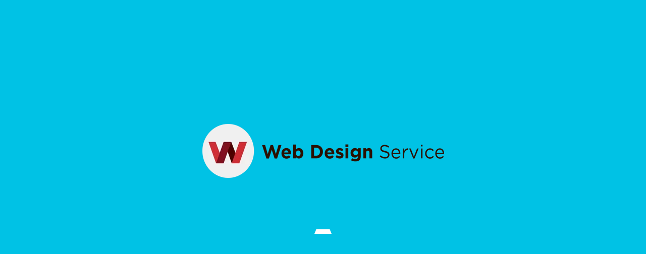

--- FILE ---
content_type: text/html; charset=UTF-8
request_url: https://webdesignservice.dk/portfolio/nemos-kebab/
body_size: 31840
content:
		<!DOCTYPE html>
		<html lang="da-DK">
		<head><meta charset="UTF-8"><script>if(navigator.userAgent.match(/MSIE|Internet Explorer/i)||navigator.userAgent.match(/Trident\/7\..*?rv:11/i)){var href=document.location.href;if(!href.match(/[?&]nowprocket/)){if(href.indexOf("?")==-1){if(href.indexOf("#")==-1){document.location.href=href+"?nowprocket=1"}else{document.location.href=href.replace("#","?nowprocket=1#")}}else{if(href.indexOf("#")==-1){document.location.href=href+"&nowprocket=1"}else{document.location.href=href.replace("#","&nowprocket=1#")}}}}</script><script>(()=>{class RocketLazyLoadScripts{constructor(){this.v="1.2.6",this.triggerEvents=["keydown","mousedown","mousemove","touchmove","touchstart","touchend","wheel"],this.userEventHandler=this.t.bind(this),this.touchStartHandler=this.i.bind(this),this.touchMoveHandler=this.o.bind(this),this.touchEndHandler=this.h.bind(this),this.clickHandler=this.u.bind(this),this.interceptedClicks=[],this.interceptedClickListeners=[],this.l(this),window.addEventListener("pageshow",(t=>{this.persisted=t.persisted,this.everythingLoaded&&this.m()})),this.CSPIssue=sessionStorage.getItem("rocketCSPIssue"),document.addEventListener("securitypolicyviolation",(t=>{this.CSPIssue||"script-src-elem"!==t.violatedDirective||"data"!==t.blockedURI||(this.CSPIssue=!0,sessionStorage.setItem("rocketCSPIssue",!0))})),document.addEventListener("DOMContentLoaded",(()=>{this.k()})),this.delayedScripts={normal:[],async:[],defer:[]},this.trash=[],this.allJQueries=[]}p(t){document.hidden?t.t():(this.triggerEvents.forEach((e=>window.addEventListener(e,t.userEventHandler,{passive:!0}))),window.addEventListener("touchstart",t.touchStartHandler,{passive:!0}),window.addEventListener("mousedown",t.touchStartHandler),document.addEventListener("visibilitychange",t.userEventHandler))}_(){this.triggerEvents.forEach((t=>window.removeEventListener(t,this.userEventHandler,{passive:!0}))),document.removeEventListener("visibilitychange",this.userEventHandler)}i(t){"HTML"!==t.target.tagName&&(window.addEventListener("touchend",this.touchEndHandler),window.addEventListener("mouseup",this.touchEndHandler),window.addEventListener("touchmove",this.touchMoveHandler,{passive:!0}),window.addEventListener("mousemove",this.touchMoveHandler),t.target.addEventListener("click",this.clickHandler),this.L(t.target,!0),this.S(t.target,"onclick","rocket-onclick"),this.C())}o(t){window.removeEventListener("touchend",this.touchEndHandler),window.removeEventListener("mouseup",this.touchEndHandler),window.removeEventListener("touchmove",this.touchMoveHandler,{passive:!0}),window.removeEventListener("mousemove",this.touchMoveHandler),t.target.removeEventListener("click",this.clickHandler),this.L(t.target,!1),this.S(t.target,"rocket-onclick","onclick"),this.M()}h(){window.removeEventListener("touchend",this.touchEndHandler),window.removeEventListener("mouseup",this.touchEndHandler),window.removeEventListener("touchmove",this.touchMoveHandler,{passive:!0}),window.removeEventListener("mousemove",this.touchMoveHandler)}u(t){t.target.removeEventListener("click",this.clickHandler),this.L(t.target,!1),this.S(t.target,"rocket-onclick","onclick"),this.interceptedClicks.push(t),t.preventDefault(),t.stopPropagation(),t.stopImmediatePropagation(),this.M()}O(){window.removeEventListener("touchstart",this.touchStartHandler,{passive:!0}),window.removeEventListener("mousedown",this.touchStartHandler),this.interceptedClicks.forEach((t=>{t.target.dispatchEvent(new MouseEvent("click",{view:t.view,bubbles:!0,cancelable:!0}))}))}l(t){EventTarget.prototype.addEventListenerWPRocketBase=EventTarget.prototype.addEventListener,EventTarget.prototype.addEventListener=function(e,i,o){"click"!==e||t.windowLoaded||i===t.clickHandler||t.interceptedClickListeners.push({target:this,func:i,options:o}),(this||window).addEventListenerWPRocketBase(e,i,o)}}L(t,e){this.interceptedClickListeners.forEach((i=>{i.target===t&&(e?t.removeEventListener("click",i.func,i.options):t.addEventListener("click",i.func,i.options))})),t.parentNode!==document.documentElement&&this.L(t.parentNode,e)}D(){return new Promise((t=>{this.P?this.M=t:t()}))}C(){this.P=!0}M(){this.P=!1}S(t,e,i){t.hasAttribute&&t.hasAttribute(e)&&(event.target.setAttribute(i,event.target.getAttribute(e)),event.target.removeAttribute(e))}t(){this._(this),"loading"===document.readyState?document.addEventListener("DOMContentLoaded",this.R.bind(this)):this.R()}k(){let t=[];document.querySelectorAll("script[type=rocketlazyloadscript][data-rocket-src]").forEach((e=>{let i=e.getAttribute("data-rocket-src");if(i&&!i.startsWith("data:")){0===i.indexOf("//")&&(i=location.protocol+i);try{const o=new URL(i).origin;o!==location.origin&&t.push({src:o,crossOrigin:e.crossOrigin||"module"===e.getAttribute("data-rocket-type")})}catch(t){}}})),t=[...new Map(t.map((t=>[JSON.stringify(t),t]))).values()],this.T(t,"preconnect")}async R(){this.lastBreath=Date.now(),this.j(this),this.F(this),this.I(),this.W(),this.q(),await this.A(this.delayedScripts.normal),await this.A(this.delayedScripts.defer),await this.A(this.delayedScripts.async);try{await this.U(),await this.H(this),await this.J()}catch(t){console.error(t)}window.dispatchEvent(new Event("rocket-allScriptsLoaded")),this.everythingLoaded=!0,this.D().then((()=>{this.O()})),this.N()}W(){document.querySelectorAll("script[type=rocketlazyloadscript]").forEach((t=>{t.hasAttribute("data-rocket-src")?t.hasAttribute("async")&&!1!==t.async?this.delayedScripts.async.push(t):t.hasAttribute("defer")&&!1!==t.defer||"module"===t.getAttribute("data-rocket-type")?this.delayedScripts.defer.push(t):this.delayedScripts.normal.push(t):this.delayedScripts.normal.push(t)}))}async B(t){if(await this.G(),!0!==t.noModule||!("noModule"in HTMLScriptElement.prototype))return new Promise((e=>{let i;function o(){(i||t).setAttribute("data-rocket-status","executed"),e()}try{if(navigator.userAgent.indexOf("Firefox/")>0||""===navigator.vendor||this.CSPIssue)i=document.createElement("script"),[...t.attributes].forEach((t=>{let e=t.nodeName;"type"!==e&&("data-rocket-type"===e&&(e="type"),"data-rocket-src"===e&&(e="src"),i.setAttribute(e,t.nodeValue))})),t.text&&(i.text=t.text),i.hasAttribute("src")?(i.addEventListener("load",o),i.addEventListener("error",(function(){i.setAttribute("data-rocket-status","failed-network"),e()})),setTimeout((()=>{i.isConnected||e()}),1)):(i.text=t.text,o()),t.parentNode.replaceChild(i,t);else{const i=t.getAttribute("data-rocket-type"),s=t.getAttribute("data-rocket-src");i?(t.type=i,t.removeAttribute("data-rocket-type")):t.removeAttribute("type"),t.addEventListener("load",o),t.addEventListener("error",(i=>{this.CSPIssue&&i.target.src.startsWith("data:")?(console.log("WPRocket: data-uri blocked by CSP -> fallback"),t.removeAttribute("src"),this.B(t).then(e)):(t.setAttribute("data-rocket-status","failed-network"),e())})),s?(t.removeAttribute("data-rocket-src"),t.src=s):t.src="data:text/javascript;base64,"+window.btoa(unescape(encodeURIComponent(t.text)))}}catch(i){t.setAttribute("data-rocket-status","failed-transform"),e()}}));t.setAttribute("data-rocket-status","skipped")}async A(t){const e=t.shift();return e&&e.isConnected?(await this.B(e),this.A(t)):Promise.resolve()}q(){this.T([...this.delayedScripts.normal,...this.delayedScripts.defer,...this.delayedScripts.async],"preload")}T(t,e){var i=document.createDocumentFragment();t.forEach((t=>{const o=t.getAttribute&&t.getAttribute("data-rocket-src")||t.src;if(o&&!o.startsWith("data:")){const s=document.createElement("link");s.href=o,s.rel=e,"preconnect"!==e&&(s.as="script"),t.getAttribute&&"module"===t.getAttribute("data-rocket-type")&&(s.crossOrigin=!0),t.crossOrigin&&(s.crossOrigin=t.crossOrigin),t.integrity&&(s.integrity=t.integrity),i.appendChild(s),this.trash.push(s)}})),document.head.appendChild(i)}j(t){let e={};function i(i,o){return e[o].eventsToRewrite.indexOf(i)>=0&&!t.everythingLoaded?"rocket-"+i:i}function o(t,o){!function(t){e[t]||(e[t]={originalFunctions:{add:t.addEventListener,remove:t.removeEventListener},eventsToRewrite:[]},t.addEventListener=function(){arguments[0]=i(arguments[0],t),e[t].originalFunctions.add.apply(t,arguments)},t.removeEventListener=function(){arguments[0]=i(arguments[0],t),e[t].originalFunctions.remove.apply(t,arguments)})}(t),e[t].eventsToRewrite.push(o)}function s(e,i){let o=e[i];e[i]=null,Object.defineProperty(e,i,{get:()=>o||function(){},set(s){t.everythingLoaded?o=s:e["rocket"+i]=o=s}})}o(document,"DOMContentLoaded"),o(window,"DOMContentLoaded"),o(window,"load"),o(window,"pageshow"),o(document,"readystatechange"),s(document,"onreadystatechange"),s(window,"onload"),s(window,"onpageshow");try{Object.defineProperty(document,"readyState",{get:()=>t.rocketReadyState,set(e){t.rocketReadyState=e},configurable:!0}),document.readyState="loading"}catch(t){console.log("WPRocket DJE readyState conflict, bypassing")}}F(t){let e;function i(e){return t.everythingLoaded?e:e.split(" ").map((t=>"load"===t||0===t.indexOf("load.")?"rocket-jquery-load":t)).join(" ")}function o(o){function s(t){const e=o.fn[t];o.fn[t]=o.fn.init.prototype[t]=function(){return this[0]===window&&("string"==typeof arguments[0]||arguments[0]instanceof String?arguments[0]=i(arguments[0]):"object"==typeof arguments[0]&&Object.keys(arguments[0]).forEach((t=>{const e=arguments[0][t];delete arguments[0][t],arguments[0][i(t)]=e}))),e.apply(this,arguments),this}}o&&o.fn&&!t.allJQueries.includes(o)&&(o.fn.ready=o.fn.init.prototype.ready=function(e){return t.domReadyFired?e.bind(document)(o):document.addEventListener("rocket-DOMContentLoaded",(()=>e.bind(document)(o))),o([])},s("on"),s("one"),t.allJQueries.push(o)),e=o}o(window.jQuery),Object.defineProperty(window,"jQuery",{get:()=>e,set(t){o(t)}})}async H(t){const e=document.querySelector("script[data-webpack]");e&&(await async function(){return new Promise((t=>{e.addEventListener("load",t),e.addEventListener("error",t)}))}(),await t.K(),await t.H(t))}async U(){this.domReadyFired=!0;try{document.readyState="interactive"}catch(t){}await this.G(),document.dispatchEvent(new Event("rocket-readystatechange")),await this.G(),document.rocketonreadystatechange&&document.rocketonreadystatechange(),await this.G(),document.dispatchEvent(new Event("rocket-DOMContentLoaded")),await this.G(),window.dispatchEvent(new Event("rocket-DOMContentLoaded"))}async J(){try{document.readyState="complete"}catch(t){}await this.G(),document.dispatchEvent(new Event("rocket-readystatechange")),await this.G(),document.rocketonreadystatechange&&document.rocketonreadystatechange(),await this.G(),window.dispatchEvent(new Event("rocket-load")),await this.G(),window.rocketonload&&window.rocketonload(),await this.G(),this.allJQueries.forEach((t=>t(window).trigger("rocket-jquery-load"))),await this.G();const t=new Event("rocket-pageshow");t.persisted=this.persisted,window.dispatchEvent(t),await this.G(),window.rocketonpageshow&&window.rocketonpageshow({persisted:this.persisted}),this.windowLoaded=!0}m(){document.onreadystatechange&&document.onreadystatechange(),window.onload&&window.onload(),window.onpageshow&&window.onpageshow({persisted:this.persisted})}I(){const t=new Map;document.write=document.writeln=function(e){const i=document.currentScript;i||console.error("WPRocket unable to document.write this: "+e);const o=document.createRange(),s=i.parentElement;let n=t.get(i);void 0===n&&(n=i.nextSibling,t.set(i,n));const c=document.createDocumentFragment();o.setStart(c,0),c.appendChild(o.createContextualFragment(e)),s.insertBefore(c,n)}}async G(){Date.now()-this.lastBreath>45&&(await this.K(),this.lastBreath=Date.now())}async K(){return document.hidden?new Promise((t=>setTimeout(t))):new Promise((t=>requestAnimationFrame(t)))}N(){this.trash.forEach((t=>t.remove()))}static run(){const t=new RocketLazyLoadScripts;t.p(t)}}RocketLazyLoadScripts.run()})();</script>
			
			
						<meta name="viewport" content="width=device-width, initial-scale=1, maximum-scale=1">
						<link rel="profile" href="https://gmpg.org/xfn/11">
						<meta name='robots' content='index, follow, max-image-preview:large, max-snippet:-1, max-video-preview:-1' />

<!-- Google Tag Manager for WordPress by gtm4wp.com -->
<script data-cfasync="false" data-pagespeed-no-defer>
	var gtm4wp_datalayer_name = "dataLayer";
	var dataLayer = dataLayer || [];

	const gtm4wp_scrollerscript_debugmode         = false;
	const gtm4wp_scrollerscript_callbacktime      = 100;
	const gtm4wp_scrollerscript_readerlocation    = 150;
	const gtm4wp_scrollerscript_contentelementid  = "content";
	const gtm4wp_scrollerscript_scannertime       = 60;
</script>
<!-- End Google Tag Manager for WordPress by gtm4wp.com -->
	<!-- This site is optimized with the Yoast SEO plugin v26.8 - https://yoast.com/product/yoast-seo-wordpress/ -->
	<title>Nemos Kebab - Web Design Service</title><link rel="preload" as="style" href="https://fonts.googleapis.com/css?family=Rubik%3A400%2C300%2C400italic%2C700%2C700italic%7CLora%3A400%2C400italic%2C700%2C700italic%7CPoppins%3A100%2C200%2C300%2C400%2C500%2C600%2C700%2C800%2C900%2C100italic%2C200italic%2C300italic%2C400italic%2C500italic%2C600italic%2C700italic%2C800italic%2C900italic%7CRoboto%3A100%2C100italic%2C200%2C200italic%2C300%2C300italic%2C400%2C400italic%2C500%2C500italic%2C600%2C600italic%2C700%2C700italic%2C800%2C800italic%2C900%2C900italic%7CRoboto%20Slab%3A100%2C100italic%2C200%2C200italic%2C300%2C300italic%2C400%2C400italic%2C500%2C500italic%2C600%2C600italic%2C700%2C700italic%2C800%2C800italic%2C900%2C900italic%7CPoppins%3A100%2C100italic%2C200%2C200italic%2C300%2C300italic%2C400%2C400italic%2C500%2C500italic%2C600%2C600italic%2C700%2C700italic%2C800%2C800italic%2C900%2C900italic&#038;subset=latin%2Clatin-ext&#038;display=swap" /><link rel="stylesheet" href="https://fonts.googleapis.com/css?family=Rubik%3A400%2C300%2C400italic%2C700%2C700italic%7CLora%3A400%2C400italic%2C700%2C700italic%7CPoppins%3A100%2C200%2C300%2C400%2C500%2C600%2C700%2C800%2C900%2C100italic%2C200italic%2C300italic%2C400italic%2C500italic%2C600italic%2C700italic%2C800italic%2C900italic%7CRoboto%3A100%2C100italic%2C200%2C200italic%2C300%2C300italic%2C400%2C400italic%2C500%2C500italic%2C600%2C600italic%2C700%2C700italic%2C800%2C800italic%2C900%2C900italic%7CRoboto%20Slab%3A100%2C100italic%2C200%2C200italic%2C300%2C300italic%2C400%2C400italic%2C500%2C500italic%2C600%2C600italic%2C700%2C700italic%2C800%2C800italic%2C900%2C900italic%7CPoppins%3A100%2C100italic%2C200%2C200italic%2C300%2C300italic%2C400%2C400italic%2C500%2C500italic%2C600%2C600italic%2C700%2C700italic%2C800%2C800italic%2C900%2C900italic&#038;subset=latin%2Clatin-ext&#038;display=swap" media="print" onload="this.media='all'" /><noscript><link rel="stylesheet" href="https://fonts.googleapis.com/css?family=Rubik%3A400%2C300%2C400italic%2C700%2C700italic%7CLora%3A400%2C400italic%2C700%2C700italic%7CPoppins%3A100%2C200%2C300%2C400%2C500%2C600%2C700%2C800%2C900%2C100italic%2C200italic%2C300italic%2C400italic%2C500italic%2C600italic%2C700italic%2C800italic%2C900italic%7CRoboto%3A100%2C100italic%2C200%2C200italic%2C300%2C300italic%2C400%2C400italic%2C500%2C500italic%2C600%2C600italic%2C700%2C700italic%2C800%2C800italic%2C900%2C900italic%7CRoboto%20Slab%3A100%2C100italic%2C200%2C200italic%2C300%2C300italic%2C400%2C400italic%2C500%2C500italic%2C600%2C600italic%2C700%2C700italic%2C800%2C800italic%2C900%2C900italic%7CPoppins%3A100%2C100italic%2C200%2C200italic%2C300%2C300italic%2C400%2C400italic%2C500%2C500italic%2C600%2C600italic%2C700%2C700italic%2C800%2C800italic%2C900%2C900italic&#038;subset=latin%2Clatin-ext&#038;display=swap" /></noscript>
	<link rel="canonical" href="https://webdesignservice.dk/portfolio/nemos-kebab/" />
	<meta property="og:locale" content="da_DK" />
	<meta property="og:type" content="article" />
	<meta property="og:title" content="Nemos Kebab - Web Design Service" />
	<meta property="og:description" content="The Project Name Local SEO, Responsive, Social Marketing, Website Design, Analytic LUNCH WEBSITE ABOUT The Client Lorem ipsum dolor sit amet, no eos verterem facilisi. Nam at libris postea postulant, vero eruditi eligendi nam eu, an aperiri disputando qui. Constituto argumentum vim ei. Pro eu summo inermis, sea cu purto unum possim, te brute dicit mediocrem sed. Ius in impetus accumsan deleniti, debet eirmod id has, nec quodsi definiebas ex. An sea wisi regione, no graeco quaestio mandamus ius. Nec an natum vocent complectitur, consulatu adolescens suscipiantur vis in, ex his copiosae senserit repudiandae. Nam ea vitae maiestatis comprehensam. Nec adipisci suavitate in, ne pro audiam vocibus. Iracundia honestatis vel ne, feugiat posidonium pri at, tacimates aliquando moderatius eam an. Pro et veri ignota ridens. Affert ridens necessitatibus sea te, ex quo euismod fierent molestiae, nam te labores meliore. Pro at aperiam consequuntur, no pro porro fierent. Regione aliquando mei ex. Dico populo moderatius te his, has id exerci ubique referrentur, quis perfecto expetendis duo ex. About this project Lorem ipsum dolor sit amet, no eos verterem facilisi. Nam at libris postea postulant, vero eruditi eligendi nam eu, an aperiri disputando qui. Constituto argumentum vim ei. Pro eu summo inermis, sea cu purto unum possim, te brute dicit mediocrem sed. Ius in impetus accumsan deleniti, debet eirmod id has, nec quodsi definiebas ex. An sea wisi regione, no graeco quaestio mandamus ius. Nec an natum vocent complectitur, consulatu adolescens suscipiantur vis in, ex his copiosae senserit repudiandae. Nam ea vitae maiestatis comprehensam. Nec adipisci suavitate in, ne pro audiam vocibus. Iracundia honestatis vel ne, feugiat posidonium pri at, tacimates aliquando moderatius eam an. Lorem ipsum dolor sit amet, no eos verterem facilisi. Nam at libris postea postulant, vero eruditi eligendi nam eu, an aperiri disputando qui. Constituto argumentum vim ei.... Continue Reading" />
	<meta property="og:url" content="https://webdesignservice.dk/portfolio/nemos-kebab/" />
	<meta property="og:site_name" content="Web Design Service" />
	<meta property="article:modified_time" content="2021-02-21T20:39:17+00:00" />
	<meta property="og:image" content="https://webdesignservice.dk/wp-content/uploads/2020/07/nemos-kebab.jpg" />
	<meta property="og:image:width" content="1000" />
	<meta property="og:image:height" content="667" />
	<meta property="og:image:type" content="image/jpeg" />
	<meta name="twitter:card" content="summary_large_image" />
	<meta name="twitter:label1" content="Estimeret læsetid" />
	<meta name="twitter:data1" content="2 minutter" />
	<script type="application/ld+json" class="yoast-schema-graph">{"@context":"https://schema.org","@graph":[{"@type":"WebPage","@id":"https://webdesignservice.dk/portfolio/nemos-kebab/","url":"https://webdesignservice.dk/portfolio/nemos-kebab/","name":"Nemos Kebab - Web Design Service","isPartOf":{"@id":"https://webdesignservice.dk/#website"},"primaryImageOfPage":{"@id":"https://webdesignservice.dk/portfolio/nemos-kebab/#primaryimage"},"image":{"@id":"https://webdesignservice.dk/portfolio/nemos-kebab/#primaryimage"},"thumbnailUrl":"https://webdesignservice.dk/wp-content/uploads/2020/07/nemos-kebab.jpg","datePublished":"2020-07-21T10:38:06+00:00","dateModified":"2021-02-21T20:39:17+00:00","breadcrumb":{"@id":"https://webdesignservice.dk/portfolio/nemos-kebab/#breadcrumb"},"inLanguage":"da-DK","potentialAction":[{"@type":"ReadAction","target":["https://webdesignservice.dk/portfolio/nemos-kebab/"]}]},{"@type":"ImageObject","inLanguage":"da-DK","@id":"https://webdesignservice.dk/portfolio/nemos-kebab/#primaryimage","url":"https://webdesignservice.dk/wp-content/uploads/2020/07/nemos-kebab.jpg","contentUrl":"https://webdesignservice.dk/wp-content/uploads/2020/07/nemos-kebab.jpg","width":1000,"height":667},{"@type":"BreadcrumbList","@id":"https://webdesignservice.dk/portfolio/nemos-kebab/#breadcrumb","itemListElement":[{"@type":"ListItem","position":1,"name":"Hjem","item":"https://webdesignservice.dk/"},{"@type":"ListItem","position":2,"name":"Nemos Kebab"}]},{"@type":"WebSite","@id":"https://webdesignservice.dk/#website","url":"https://webdesignservice.dk/","name":"Web Design Service","description":"Web Design Service designer hjemmeside fra 1399,-","publisher":{"@id":"https://webdesignservice.dk/#organization"},"potentialAction":[{"@type":"SearchAction","target":{"@type":"EntryPoint","urlTemplate":"https://webdesignservice.dk/?s={search_term_string}"},"query-input":{"@type":"PropertyValueSpecification","valueRequired":true,"valueName":"search_term_string"}}],"inLanguage":"da-DK"},{"@type":"Organization","@id":"https://webdesignservice.dk/#organization","name":"Web Design Service","url":"https://webdesignservice.dk/","logo":{"@type":"ImageObject","inLanguage":"da-DK","@id":"https://webdesignservice.dk/#/schema/logo/image/","url":"https://webdesignservice.dk/wp-content/uploads/2020/07/logo2d-w-1.png","contentUrl":"https://webdesignservice.dk/wp-content/uploads/2020/07/logo2d-w-1.png","width":484,"height":108,"caption":"Web Design Service"},"image":{"@id":"https://webdesignservice.dk/#/schema/logo/image/"}}]}</script>
	<!-- / Yoast SEO plugin. -->


<link rel='dns-prefetch' href='//fonts.googleapis.com' />
<link rel='dns-prefetch' href='//www.googletagmanager.com' />
<link rel='dns-prefetch' href='//pagead2.googlesyndication.com' />
<link href='https://fonts.gstatic.com' crossorigin rel='preconnect' />
<link rel="alternate" type="application/rss+xml" title="Web Design Service &raquo; Feed" href="https://webdesignservice.dk/feed/" />
<link rel="alternate" type="application/rss+xml" title="Web Design Service &raquo;-kommentar-feed" href="https://webdesignservice.dk/comments/feed/" />
<link rel="alternate" title="oEmbed (JSON)" type="application/json+oembed" href="https://webdesignservice.dk/wp-json/oembed/1.0/embed?url=https%3A%2F%2Fwebdesignservice.dk%2Fportfolio%2Fnemos-kebab%2F" />
<link rel="alternate" title="oEmbed (XML)" type="text/xml+oembed" href="https://webdesignservice.dk/wp-json/oembed/1.0/embed?url=https%3A%2F%2Fwebdesignservice.dk%2Fportfolio%2Fnemos-kebab%2F&#038;format=xml" />
<style id='wp-img-auto-sizes-contain-inline-css'>
img:is([sizes=auto i],[sizes^="auto," i]){contain-intrinsic-size:3000px 1500px}
/*# sourceURL=wp-img-auto-sizes-contain-inline-css */
</style>
<link data-minify="1" rel='stylesheet' id='thwvsf-public-style-css' href='https://webdesignservice.dk/wp-content/cache/min/1/wp-content/plugins/deepcore/src/components/woocommerce-builder/src/woocommerce-swatches/public/assets/css/thwvsf-public.css?ver=1678951290' media='all' />
<style id='wp-emoji-styles-inline-css'>

	img.wp-smiley, img.emoji {
		display: inline !important;
		border: none !important;
		box-shadow: none !important;
		height: 1em !important;
		width: 1em !important;
		margin: 0 0.07em !important;
		vertical-align: -0.1em !important;
		background: none !important;
		padding: 0 !important;
	}
/*# sourceURL=wp-emoji-styles-inline-css */
</style>
<style id='classic-theme-styles-inline-css'>
/*! This file is auto-generated */
.wp-block-button__link{color:#fff;background-color:#32373c;border-radius:9999px;box-shadow:none;text-decoration:none;padding:calc(.667em + 2px) calc(1.333em + 2px);font-size:1.125em}.wp-block-file__button{background:#32373c;color:#fff;text-decoration:none}
/*# sourceURL=/wp-includes/css/classic-themes.min.css */
</style>
<link data-minify="1" rel='stylesheet' id='titan-adminbar-styles-css' href='https://webdesignservice.dk/wp-content/cache/min/1/wp-content/plugins/anti-spam/assets/css/admin-bar.css?ver=1678951290' media='all' />
<link data-minify="1" rel='stylesheet' id='whb-frontend-styles-css' href='https://webdesignservice.dk/wp-content/cache/min/1/wp-content/plugins/deepcore/assets/dist/css/frontend/header-builder/header-builder.css?ver=1678951290' media='all' />
<link data-minify="1" rel='stylesheet' id='whb-menu-css' href='https://webdesignservice.dk/wp-content/cache/min/1/wp-content/plugins/deepcore/assets/dist/css/frontend/header-builder/menu.css?ver=1678951290' media='all' />
<link data-minify="1" rel='stylesheet' id='deep-magnific-popup-css' href='https://webdesignservice.dk/wp-content/cache/min/1/wp-content/plugins/deepcore/assets/dist/css/frontend/plugins/magnific-popup.css?ver=1678951290' media='all' />
<link data-minify="1" rel='stylesheet' id='whb-social-css' href='https://webdesignservice.dk/wp-content/cache/min/1/wp-content/plugins/deepcore/assets/dist/css/frontend/header-builder/social.css?ver=1678951290' media='all' />
<link data-minify="1" rel='stylesheet' id='whb-logo-css' href='https://webdesignservice.dk/wp-content/cache/min/1/wp-content/plugins/deepcore/assets/dist/css/frontend/header-builder/logo.css?ver=1678951290' media='all' />
<link data-minify="1" rel='stylesheet' id='whb-search-css' href='https://webdesignservice.dk/wp-content/cache/min/1/wp-content/plugins/deepcore/assets/dist/css/frontend/header-builder/search.css?ver=1678951290' media='all' />
<link data-minify="1" rel='stylesheet' id='deep-preloader-css' href='https://webdesignservice.dk/wp-content/cache/min/1/wp-content/plugins/deepcore/assets/dist/css/libraries/preloader.css?ver=1678951290' media='all' />
<link data-minify="1" rel='stylesheet' id='deep-custom-scrollbar-css' href='https://webdesignservice.dk/wp-content/cache/min/1/wp-content/plugins/deepcore/assets/dist/css/frontend/plugins/scrollbar.css?ver=1678951290' media='all' />
<link data-minify="1" rel='stylesheet' id='deep-fast-contact-css' href='https://webdesignservice.dk/wp-content/cache/min/1/wp-content/plugins/deepcore/assets/dist/css/frontend/contact-form/deep-fast-contact.css?ver=1678951290' media='all' />
<link data-minify="1" rel='stylesheet' id='deep-scroll-top-css' href='https://webdesignservice.dk/wp-content/cache/min/1/wp-content/plugins/deepcore/assets/dist/css/frontend/main-style/scroll-top.css?ver=1678951290' media='all' />
<link data-minify="1" rel='stylesheet' id='deep-contact-form7-css' href='https://webdesignservice.dk/wp-content/cache/min/1/wp-content/plugins/deepcore/assets/dist/css/frontend/contact-form/contact-form.css?ver=1678951290' media='all' />
<link data-minify="1" rel='stylesheet' id='rs-plugin-settings-css' href='https://webdesignservice.dk/wp-content/cache/min/1/wp-content/plugins/revslider/public/assets/css/rs6.css?ver=1678951290' media='all' />
<style id='rs-plugin-settings-inline-css'>
#rs-demo-id {}
/*# sourceURL=rs-plugin-settings-inline-css */
</style>
<link data-minify="1" rel='stylesheet' id='webnus-review-css' href='https://webdesignservice.dk/wp-content/cache/min/1/wp-content/plugins/webnus-review%20-%20Copy/views/css/review.css?ver=1678951290' media='all' />
<link data-minify="1" rel='stylesheet' id='woocommerce-layout-css' href='https://webdesignservice.dk/wp-content/cache/min/1/wp-content/plugins/woocommerce/assets/css/woocommerce-layout.css?ver=1678951290' media='all' />
<link data-minify="1" rel='stylesheet' id='woocommerce-smallscreen-css' href='https://webdesignservice.dk/wp-content/cache/min/1/wp-content/plugins/woocommerce/assets/css/woocommerce-smallscreen.css?ver=1678951290' media='only screen and (max-width: 768px)' />
<link data-minify="1" rel='stylesheet' id='woocommerce-general-css' href='https://webdesignservice.dk/wp-content/cache/min/1/wp-content/plugins/woocommerce/assets/css/woocommerce.css?ver=1678951290' media='all' />
<style id='woocommerce-inline-inline-css'>
.woocommerce form .form-row .required { visibility: visible; }
/*# sourceURL=woocommerce-inline-inline-css */
</style>
<link data-minify="1" rel='stylesheet' id='deep-blog-single-post-css' href='https://webdesignservice.dk/wp-content/cache/min/1/wp-content/plugins/deepcore/assets/dist/css/frontend/blog/single/single.css?ver=1678953796' media='all' />
<link data-minify="1" rel='stylesheet' id='deep-blog-social-share-1-css' href='https://webdesignservice.dk/wp-content/cache/min/1/wp-content/plugins/deepcore/assets/dist/css/frontend/blog/social-share/social-share-1.css?ver=1678951319' media='all' />
<link data-minify="1" rel='stylesheet' id='deep-social-tooltip-css' href='https://webdesignservice.dk/wp-content/cache/min/1/wp-content/plugins/deepcore/assets/dist/css/frontend/blog/social-tooltip.css?ver=1678951319' media='all' />
<link data-minify="1" rel='stylesheet' id='deep-blog-metadata-date-css' href='https://webdesignservice.dk/wp-content/cache/min/1/wp-content/plugins/deepcore/assets/dist/css/frontend/blog/metadata/date.css?ver=1678951319' media='all' />
<link data-minify="1" rel='stylesheet' id='deep-blog-metadata-cat-css' href='https://webdesignservice.dk/wp-content/cache/min/1/wp-content/plugins/deepcore/assets/dist/css/frontend/blog/metadata/cat.css?ver=1678951319' media='all' />
<link data-minify="1" rel='stylesheet' id='deep-blog-metadata-author-css' href='https://webdesignservice.dk/wp-content/cache/min/1/wp-content/plugins/deepcore/assets/dist/css/frontend/blog/metadata/author.css?ver=1678951319' media='all' />
<link data-minify="1" rel='stylesheet' id='deep-blog-next-prev-article-css' href='https://webdesignservice.dk/wp-content/cache/min/1/wp-content/plugins/deepcore/assets/dist/css/frontend/blog/next-prev-article.css?ver=1678951290' media='all' />
<link data-minify="1" rel='stylesheet' id='deep-theme-style-css' href='https://webdesignservice.dk/wp-content/cache/min/1/wp-content/themes/deep/style.css?ver=1678951290' media='all' />
<link data-minify="1" rel='stylesheet' id='tf-compiled-options-wdc-options-css' href='https://webdesignservice.dk/wp-content/cache/min/1/wp-content/uploads/titan-framework-wdc-options-css.css?ver=1678951290' media='all' />
<link data-minify="1" rel='stylesheet' id='tablepress-default-css' href='https://webdesignservice.dk/wp-content/cache/min/1/wp-content/plugins/tablepress/css/build/default.css?ver=1678951290' media='all' />
<link data-minify="1" rel='stylesheet' id='elementor-icons-css' href='https://webdesignservice.dk/wp-content/cache/min/1/wp-content/plugins/elementor/assets/lib/eicons/css/elementor-icons.min.css?ver=1678951290' media='all' />
<link rel='stylesheet' id='elementor-frontend-css' href='https://webdesignservice.dk/wp-content/plugins/elementor/assets/css/frontend.min.css?ver=3.25.11' media='all' />
<link data-minify="1" rel='stylesheet' id='swiper-css' href='https://webdesignservice.dk/wp-content/cache/min/1/wp-content/plugins/elementor/assets/lib/swiper/v8/css/swiper.min.css?ver=1710161776' media='all' />
<link rel='stylesheet' id='e-swiper-css' href='https://webdesignservice.dk/wp-content/plugins/elementor/assets/css/conditionals/e-swiper.min.css?ver=3.25.11' media='all' />
<link rel='stylesheet' id='elementor-post-12-css' href='https://webdesignservice.dk/wp-content/uploads/elementor/css/post-12.css?ver=1678951286' media='all' />
<link rel='stylesheet' id='e-popup-style-css' href='https://webdesignservice.dk/wp-content/plugins/elementor-pro/assets/css/conditionals/popup.min.css?ver=3.25.4' media='all' />
<link data-minify="1" rel='stylesheet' id='font-awesome-5-all-css' href='https://webdesignservice.dk/wp-content/cache/min/1/wp-content/plugins/elementor/assets/lib/font-awesome/css/all.min.css?ver=1678951290' media='all' />
<link rel='stylesheet' id='font-awesome-4-shim-css' href='https://webdesignservice.dk/wp-content/plugins/elementor/assets/lib/font-awesome/css/v4-shims.min.css?ver=3.25.11' media='all' />
<link rel='stylesheet' id='elementor-post-12147-css' href='https://webdesignservice.dk/wp-content/uploads/elementor/css/post-12147.css?ver=1679689620' media='all' />
<link data-minify="1" rel='stylesheet' id='header-dyn-css' href='https://webdesignservice.dk/wp-content/cache/min/1/wp-content/plugins/deepcore/assets/dist/css/frontend/dynamic-style/header.dyn.css?ver=1678951290' media='all' />
<link data-minify="1" rel='stylesheet' id='deep-bootstrap-css' href='https://webdesignservice.dk/wp-content/cache/min/1/wp-content/plugins/deepcore/assets/dist/css/frontend/base/bootstrap.css?ver=1678951290' media='all' />
<link data-minify="1" rel='stylesheet' id='deep-iconset-css' href='https://webdesignservice.dk/wp-content/cache/min/1/wp-content/plugins/deepcore/assets/dist/css/frontend/icons/iconset.css?ver=1678951290' media='all' />
<link data-minify="1" rel='stylesheet' id='deep-font-awesome-css' href='https://webdesignservice.dk/wp-content/cache/min/1/wp-content/plugins/deepcore/assets/dist/css/frontend/icons/font-awesome.css?ver=1678951290' media='all' />
<link data-minify="1" rel='stylesheet' id='deep-et-line-css' href='https://webdesignservice.dk/wp-content/cache/min/1/wp-content/plugins/deepcore/assets/dist/css/frontend/icons/et-line.css?ver=1678951290' media='all' />
<link data-minify="1" rel='stylesheet' id='deep-linea-arrows-css' href='https://webdesignservice.dk/wp-content/cache/min/1/wp-content/plugins/deepcore/assets/dist/css/frontend/icons/linea-arrows-10.css?ver=1678951290' media='all' />
<link data-minify="1" rel='stylesheet' id='deep-linea-basic-css' href='https://webdesignservice.dk/wp-content/cache/min/1/wp-content/plugins/deepcore/assets/dist/css/frontend/icons/linea-basic-10.css?ver=1678951290' media='all' />
<link data-minify="1" rel='stylesheet' id='deep-linea-ecommerce-css' href='https://webdesignservice.dk/wp-content/cache/min/1/wp-content/plugins/deepcore/assets/dist/css/frontend/icons/linea-ecommerce-10.css?ver=1678951290' media='all' />
<link data-minify="1" rel='stylesheet' id='deep-linea-software-10-css' href='https://webdesignservice.dk/wp-content/cache/min/1/wp-content/plugins/deepcore/assets/dist/css/frontend/icons/linea-software-10.css?ver=1678951290' media='all' />
<link data-minify="1" rel='stylesheet' id='deep-linecons-css' href='https://webdesignservice.dk/wp-content/cache/min/1/wp-content/plugins/deepcore/assets/dist/css/frontend/icons/linecons.css?ver=1678951290' media='all' />
<link data-minify="1" rel='stylesheet' id='deep-simple-line-icons-css' href='https://webdesignservice.dk/wp-content/cache/min/1/wp-content/plugins/deepcore/assets/dist/css/frontend/icons/simple-line-icons.css?ver=1678951291' media='all' />
<link data-minify="1" rel='stylesheet' id='deep-themify-icons-css' href='https://webdesignservice.dk/wp-content/cache/min/1/wp-content/plugins/deepcore/assets/dist/css/frontend/icons/themify.css?ver=1678951291' media='all' />
<link data-minify="1" rel='stylesheet' id='wn-deep-single-portfolio-css' href='https://webdesignservice.dk/wp-content/cache/min/1/wp-content/plugins/deepcore/assets/dist/css/frontend/single-portfolio/single-portfolio.css?ver=1678958434' media='all' />
<link data-minify="1" rel='stylesheet' id='wn-elementor-elements-css' href='https://webdesignservice.dk/wp-content/cache/min/1/wp-content/plugins/deepcore/assets/dist/css/frontend/elementor/elementor-elements.css?ver=1678951291' media='all' />

<link data-minify="1" rel='stylesheet' id='deep-wp-widgets-css' href='https://webdesignservice.dk/wp-content/cache/min/1/wp-content/plugins/deepcore/assets/dist/css/frontend/widgets/deep-widgets.css?ver=1678951291' media='all' />
<link data-minify="1" rel='stylesheet' id='deep-wp-calendar-widgets-css' href='https://webdesignservice.dk/wp-content/cache/min/1/wp-content/plugins/deepcore/assets/dist/css/frontend/widgets/wp-calendar.css?ver=1678951291' media='all' />
<link data-minify="1" rel='stylesheet' id='deep-wp-category-widgets-css' href='https://webdesignservice.dk/wp-content/cache/min/1/wp-content/plugins/deepcore/assets/dist/css/frontend/widgets/category.css?ver=1678951291' media='all' />
<link data-minify="1" rel='stylesheet' id='deep-wp-tag-cloud-widget-css' href='https://webdesignservice.dk/wp-content/cache/min/1/wp-content/plugins/deepcore/assets/dist/css/frontend/widgets/tag-cloud.css?ver=1678951291' media='all' />
<link data-minify="1" rel='stylesheet' id='deep-circle-side-css' href='https://webdesignservice.dk/wp-content/cache/min/1/wp-content/plugins/deepcore/assets/dist/css/frontend/main-style/circle-side.css?ver=1678951319' media='all' />
<link data-minify="1" rel='stylesheet' id='deep-footer-social-bar-css' href='https://webdesignservice.dk/wp-content/cache/min/1/wp-content/plugins/deepcore/assets/dist/css/frontend/main-style/footer-social-bar.css?ver=1678951291' media='all' />
<link data-minify="1" rel='stylesheet' id='deep-footer-instagram-bar-css' href='https://webdesignservice.dk/wp-content/cache/min/1/wp-content/plugins/deepcore/assets/dist/css/frontend/main-style/footer-instagram-bar.css?ver=1678951291' media='all' />
<link data-minify="1" rel='stylesheet' id='deep-deep-wpcf7-css' href='https://webdesignservice.dk/wp-content/cache/min/1/wp-content/plugins/deepcore/assets/dist/css/frontend/main-style/deep-wpcf7.css?ver=1678951291' media='all' />
<link data-minify="1" rel='stylesheet' id='deep-footer-widgets-css' href='https://webdesignservice.dk/wp-content/cache/min/1/wp-content/plugins/deepcore/assets/dist/css/frontend/main-style/footer-widgets.css?ver=1678951291' media='all' />
<link data-minify="1" rel='stylesheet' id='deep-footer-bottom-css' href='https://webdesignservice.dk/wp-content/cache/min/1/wp-content/plugins/deepcore/assets/dist/css/frontend/main-style/footer-bottom.css?ver=1678951291' media='all' />
<link data-minify="1" rel='stylesheet' id='deep-vertical-space-css' href='https://webdesignservice.dk/wp-content/cache/min/1/wp-content/plugins/deepcore/assets/dist/css/frontend/main-style/vertical-space.css?ver=1678951319' media='all' />
<link data-minify="1" rel='stylesheet' id='deep-main-style-css' href='https://webdesignservice.dk/wp-content/cache/min/1/wp-content/plugins/deepcore/assets/dist/css/frontend/base/main-style.css?ver=1678951291' media='all' />
<link data-minify="1" rel='stylesheet' id='lepopup-style-css' href='https://webdesignservice.dk/wp-content/cache/min/1/wp-content/plugins/halfdata-green-popups/css/style.min.css?ver=1678951291' media='all' />
<link data-minify="1" rel='stylesheet' id='the-grid-css' href='https://webdesignservice.dk/wp-content/cache/min/1/wp-content/plugins/the-grid/frontend/assets/css/the-grid.min.css?ver=1678951291' media='all' />
<style id='the-grid-inline-css'>
.tolb-holder{background:rgba(0,0,0,0.8)}.tolb-holder .tolb-close,.tolb-holder .tolb-title,.tolb-holder .tolb-counter,.tolb-holder .tolb-next i,.tolb-holder .tolb-prev i{color:#ffffff}.tolb-holder .tolb-load{border-color:rgba(255,255,255,0.2);border-left:3px solid #ffffff}
.to-heart-icon,.to-heart-icon svg,.to-post-like,.to-post-like .to-like-count{position:relative;display:inline-block}.to-post-like{width:auto;cursor:pointer;font-weight:400}.to-heart-icon{float:left;margin:0 4px 0 0}.to-heart-icon svg{overflow:visible;width:15px;height:14px}.to-heart-icon g{-webkit-transform:scale(1);transform:scale(1)}.to-heart-icon path{-webkit-transform:scale(1);transform:scale(1);transition:fill .4s ease,stroke .4s ease}.no-liked .to-heart-icon path{fill:#999;stroke:#999}.empty-heart .to-heart-icon path{fill:transparent!important;stroke:#999}.liked .to-heart-icon path,.to-heart-icon svg:hover path{fill:#ff6863!important;stroke:#ff6863!important}@keyframes heartBeat{0%{transform:scale(1)}20%{transform:scale(.8)}30%{transform:scale(.95)}45%{transform:scale(.75)}50%{transform:scale(.85)}100%{transform:scale(.9)}}@-webkit-keyframes heartBeat{0%,100%,50%{-webkit-transform:scale(1)}20%{-webkit-transform:scale(.8)}30%{-webkit-transform:scale(.95)}45%{-webkit-transform:scale(.75)}}.heart-pulse g{-webkit-animation-name:heartBeat;animation-name:heartBeat;-webkit-animation-duration:1s;animation-duration:1s;-webkit-animation-iteration-count:infinite;animation-iteration-count:infinite;-webkit-transform-origin:50% 50%;transform-origin:50% 50%}.to-post-like a{color:inherit!important;fill:inherit!important;stroke:inherit!important}
/*# sourceURL=the-grid-inline-css */
</style>
<noscript></noscript>
<link rel="preconnect" href="https://fonts.gstatic.com/" crossorigin><script type="text/template" id="tmpl-variation-template">
	<div class="woocommerce-variation-description">{{{ data.variation.variation_description }}}</div>
	<div class="woocommerce-variation-price">{{{ data.variation.price_html }}}</div>
	<div class="woocommerce-variation-availability">{{{ data.variation.availability_html }}}</div>
</script>
<script type="text/template" id="tmpl-unavailable-variation-template">
	<p role="alert">Beklager, denne vare er ikke tilgængelig. Vælg venligst en anden kombination.</p>
</script>
<script type="rocketlazyloadscript" data-rocket-src="https://webdesignservice.dk/wp-includes/js/jquery/jquery.min.js?ver=3.7.1" id="jquery-core-js" defer></script>
<script type="rocketlazyloadscript" data-rocket-src="https://webdesignservice.dk/wp-includes/js/jquery/jquery-migrate.min.js?ver=3.4.1" id="jquery-migrate-js" defer></script>
<script type="rocketlazyloadscript" data-rocket-src="https://webdesignservice.dk/wp-includes/js/underscore.min.js?ver=1.13.7" id="underscore-js" defer></script>
<script id="wp-util-js-extra">
var _wpUtilSettings = {"ajax":{"url":"/wp-admin/admin-ajax.php"}};
//# sourceURL=wp-util-js-extra
</script>
<script type="rocketlazyloadscript" data-rocket-src="https://webdesignservice.dk/wp-includes/js/wp-util.min.js?ver=6.9" id="wp-util-js" defer></script>
<script type="rocketlazyloadscript" data-rocket-src="https://webdesignservice.dk/wp-content/plugins/woocommerce/assets/js/jquery-blockui/jquery.blockUI.min.js?ver=2.7.0-wc.10.4.3" id="wc-jquery-blockui-js" data-wp-strategy="defer" defer></script>
<script type="rocketlazyloadscript" data-rocket-src="https://webdesignservice.dk/wp-content/plugins/WP_Estimation_Form/assets/js/lfb_frontend.min.js?ver=9.717" id="lfb-frontend-js" defer></script>
<script type="rocketlazyloadscript" data-rocket-src="https://webdesignservice.dk/wp-content/plugins/revslider/public/assets/js/rbtools.min.js?ver=6.2.23" id="tp-tools-js" defer></script>
<script type="rocketlazyloadscript" data-rocket-src="https://webdesignservice.dk/wp-content/plugins/revslider/public/assets/js/rs6.min.js?ver=6.2.23" id="revmin-js" defer></script>
<script id="webnus-review-js-extra">
var secreview = {"close_praybox_button":"CLOSE YOUR REVIEW REQUEST ","open_praybox_button":"OPEN YOUR REVIEW REQUEST","adminurl":"https://webdesignservice.dk/wp-admin/admin-ajax.php","security":"81e2d19c30"};
//# sourceURL=webnus-review-js-extra
</script>
<script type="rocketlazyloadscript" data-minify="1" data-rocket-src="https://webdesignservice.dk/wp-content/cache/min/1/wp-content/plugins/webnus-review%20-%20Copy/views/js/review.js?ver=1657632558" id="webnus-review-js" defer></script>
<script id="wc-add-to-cart-js-extra">
var wc_add_to_cart_params = {"ajax_url":"/wp-admin/admin-ajax.php","wc_ajax_url":"/?wc-ajax=%%endpoint%%","i18n_view_cart":"Se kurv","cart_url":"https://webdesignservice.dk/cart/","is_cart":"","cart_redirect_after_add":"no"};
//# sourceURL=wc-add-to-cart-js-extra
</script>
<script type="rocketlazyloadscript" data-rocket-src="https://webdesignservice.dk/wp-content/plugins/woocommerce/assets/js/frontend/add-to-cart.min.js?ver=10.4.3" id="wc-add-to-cart-js" defer data-wp-strategy="defer"></script>
<script type="rocketlazyloadscript" data-rocket-src="https://webdesignservice.dk/wp-content/plugins/woocommerce/assets/js/js-cookie/js.cookie.min.js?ver=2.1.4-wc.10.4.3" id="wc-js-cookie-js" defer data-wp-strategy="defer"></script>
<script id="woocommerce-js-extra">
var woocommerce_params = {"ajax_url":"/wp-admin/admin-ajax.php","wc_ajax_url":"/?wc-ajax=%%endpoint%%","i18n_password_show":"Vis adgangskode","i18n_password_hide":"Skjul adgangskode","currency":"DKK"};
//# sourceURL=woocommerce-js-extra
</script>
<script type="rocketlazyloadscript" data-rocket-src="https://webdesignservice.dk/wp-content/plugins/woocommerce/assets/js/frontend/woocommerce.min.js?ver=10.4.3" id="woocommerce-js" defer data-wp-strategy="defer"></script>
<script type="rocketlazyloadscript" data-minify="1" data-rocket-src="https://webdesignservice.dk/wp-content/cache/min/1/wp-content/plugins/duracelltomi-google-tag-manager/dist/js/analytics-talk-content-tracking.js?ver=1702338996" id="gtm4wp-scroll-tracking-js" defer></script>
<script type="rocketlazyloadscript" data-rocket-src="https://webdesignservice.dk/wp-content/plugins/elementor/assets/lib/font-awesome/js/v4-shims.min.js?ver=3.25.11" id="font-awesome-4-shim-js" defer></script>
<link rel="https://api.w.org/" href="https://webdesignservice.dk/wp-json/" /><link rel="EditURI" type="application/rsd+xml" title="RSD" href="https://webdesignservice.dk/xmlrpc.php?rsd" />
<meta name="generator" content="WordPress 6.9" />
<meta name="generator" content="WooCommerce 10.4.3" />
<link rel='shortlink' href='https://webdesignservice.dk/?p=12147' />
<meta name="framework" content="Redux 4.3.9" /><meta name="generator" content="Site Kit by Google 1.171.0" />
<!-- Google Tag Manager for WordPress by gtm4wp.com -->
<!-- GTM Container placement set to off -->
<script data-cfasync="false" data-pagespeed-no-defer>
	var dataLayer_content = {"siteID":0,"siteName":"","visitorLoginState":"logged-out","visitorType":"visitor-logged-out","visitorEmail":"","visitorEmailHash":"","visitorRegistrationDate":"","visitorUsername":"","visitorIP":"185.75.20.16","pageTitle":"Nemos Kebab - Web Design Service","pagePostType":"portfolio","pagePostType2":"single-portfolio","pagePostAuthor":"admin","pagePostDate":"21\/07\/2020","pagePostDateYear":2020,"pagePostDateMonth":7,"pagePostDateDay":21,"pagePostDateDayName":"tirsdag","pagePostDateHour":12,"pagePostDateMinute":38,"pagePostDateIso":"2020-07-21T12:38:06+02:00","pagePostDateUnix":1595335086,"pagePostTerms":{"meta":{"slide_template":["",""],"rs_page_bg_color":["",""],"the_grid_item_custom_link_target":["_blank","_blank"],"the_grid_item_col":[1,1],"the_grid_item_row":[1,1],"the_grid_item_content_color":["dark","dark"],"the_grid_item_overlay_color":["light","light"],"the_grid_item_video_ratio":["4:3","4:3"],"the_grid_item_youtube_ratio":["4:3","4:3"],"the_grid_item_vimeo_ratio":["4:3","4:3"],"the_grid_item_wistia_ratio":["4:3","4:3"],"deep_portfolio_page_related_work":[0,0],"the_grid_item_format":"link","the_grid_item_custom_link":"https:\/\/www.nemoskebab.dk\/"}},"postCountOnPage":1,"postCountTotal":1,"postFormat":"standard"};
	dataLayer.push( dataLayer_content );
</script>
<script type="rocketlazyloadscript" data-cfasync="false" data-pagespeed-no-defer>
	console.warn && console.warn("[GTM4WP] Google Tag Manager container code placement set to OFF !!!");
	console.warn && console.warn("[GTM4WP] Data layer codes are active but GTM container must be loaded using custom coding !!!");
</script>
<!-- End Google Tag Manager for WordPress by gtm4wp.com -->
			<noscript><style>.woocommerce-product-gallery{ opacity: 1 !important; }</style></noscript>
	
<!-- Google AdSense meta tags added by Site Kit -->
<meta name="google-adsense-platform-account" content="ca-host-pub-2644536267352236">
<meta name="google-adsense-platform-domain" content="sitekit.withgoogle.com">
<!-- End Google AdSense meta tags added by Site Kit -->
<meta name="generator" content="Elementor 3.25.11; features: additional_custom_breakpoints, e_optimized_control_loading; settings: css_print_method-external, google_font-enabled, font_display-auto">

<!-- Meta Pixel Code -->
<script type="rocketlazyloadscript" data-rocket-type='text/javascript'>
!function(f,b,e,v,n,t,s){if(f.fbq)return;n=f.fbq=function(){n.callMethod?
n.callMethod.apply(n,arguments):n.queue.push(arguments)};if(!f._fbq)f._fbq=n;
n.push=n;n.loaded=!0;n.version='2.0';n.queue=[];t=b.createElement(e);t.async=!0;
t.src=v;s=b.getElementsByTagName(e)[0];s.parentNode.insertBefore(t,s)}(window,
document,'script','https://connect.facebook.net/en_US/fbevents.js?v=next');
</script>
<!-- End Meta Pixel Code -->

      <script type="rocketlazyloadscript" data-rocket-type='text/javascript'>
        var url = window.location.origin + '?ob=open-bridge';
        fbq('set', 'openbridge', '675757866457132', url);
      </script>
    <script type="rocketlazyloadscript" data-rocket-type='text/javascript'>fbq('init', '675757866457132', {}, {
    "agent": "wordpress-6.9-3.0.16"
})</script><script type="rocketlazyloadscript" data-rocket-type='text/javascript'>
    fbq('track', 'PageView', []);
  </script>
<!-- Meta Pixel Code -->
<noscript>
<img height="1" width="1" style="display:none" alt="fbpx"
src="https://www.facebook.com/tr?id=675757866457132&ev=PageView&noscript=1" />
</noscript>
<!-- End Meta Pixel Code -->
			<style>
				.e-con.e-parent:nth-of-type(n+4):not(.e-lazyloaded):not(.e-no-lazyload),
				.e-con.e-parent:nth-of-type(n+4):not(.e-lazyloaded):not(.e-no-lazyload) * {
					background-image: none !important;
				}
				@media screen and (max-height: 1024px) {
					.e-con.e-parent:nth-of-type(n+3):not(.e-lazyloaded):not(.e-no-lazyload),
					.e-con.e-parent:nth-of-type(n+3):not(.e-lazyloaded):not(.e-no-lazyload) * {
						background-image: none !important;
					}
				}
				@media screen and (max-height: 640px) {
					.e-con.e-parent:nth-of-type(n+2):not(.e-lazyloaded):not(.e-no-lazyload),
					.e-con.e-parent:nth-of-type(n+2):not(.e-lazyloaded):not(.e-no-lazyload) * {
						background-image: none !important;
					}
				}
			</style>
			
<!-- Google AdSense-snippet tilføjet af Site Kit -->
<script type="rocketlazyloadscript" async data-rocket-src="https://pagead2.googlesyndication.com/pagead/js/adsbygoogle.js?client=ca-pub-1907079349190698&amp;host=ca-host-pub-2644536267352236" crossorigin="anonymous"></script>

<!-- End Google AdSense snippet added by Site Kit -->
<meta name="generator" content="Powered by Slider Revolution 6.2.23 - responsive, Mobile-Friendly Slider Plugin for WordPress with comfortable drag and drop interface." />

		<script>var lepopup_customjs_handlers={};var lepopup_cookie_value="ilovefamily";var lepopup_events_data={};var lepopup_content_id="12147";</script><script type="rocketlazyloadscript">window.addEventListener('DOMContentLoaded', function() {function lepopup_add_event(_event,_data){if(typeof _lepopup_add_event == typeof undefined){jQuery(document).ready(function(){_lepopup_add_event(_event,_data);});}else{_lepopup_add_event(_event,_data);}}});</script><link rel="icon" href="https://webdesignservice.dk/wp-content/uploads/2020/07/favicon-100x100.png" sizes="32x32" />
<link rel="icon" href="https://webdesignservice.dk/wp-content/uploads/2020/07/favicon.png" sizes="192x192" />
<link rel="apple-touch-icon" href="https://webdesignservice.dk/wp-content/uploads/2020/07/favicon.png" />
<meta name="msapplication-TileImage" content="https://webdesignservice.dk/wp-content/uploads/2020/07/favicon.png" />
		<!-- Facebook Pixel Code -->
		<script type="rocketlazyloadscript">
			var aepc_pixel = {"pixel_id":"675757866457132","user":{},"enable_advanced_events":"yes","fire_delay":"0","can_use_sku":"yes","enable_viewcontent":"yes","enable_addtocart":"yes","enable_addtowishlist":"no","enable_initiatecheckout":"yes","enable_addpaymentinfo":"yes","enable_purchase":"yes","allowed_params":{"AddToCart":["value","currency","content_category","content_name","content_type","content_ids"],"AddToWishlist":["value","currency","content_category","content_name","content_type","content_ids"]}},
				aepc_pixel_args = [],
				aepc_extend_args = function( args ) {
					if ( typeof args === 'undefined' ) {
						args = {};
					}

					for(var key in aepc_pixel_args)
						args[key] = aepc_pixel_args[key];

					return args;
				};

			// Extend args
			if ( 'yes' === aepc_pixel.enable_advanced_events ) {
				aepc_pixel_args.userAgent = navigator.userAgent;
				aepc_pixel_args.language = navigator.language;

				if ( document.referrer.indexOf( document.domain ) < 0 ) {
					aepc_pixel_args.referrer = document.referrer;
				}
			}

						var fbq_calls = [],
				fbq = function() {
					console.log( 'fbq: ', arguments[0], arguments[1], arguments[2] );
					fbq_calls.push( arguments );
				};
			
						fbq('init', aepc_pixel.pixel_id, aepc_pixel.user);

							setTimeout( function() {
				fbq('track', "PageView", aepc_pixel_args);
			}, aepc_pixel.fire_delay * 1000 );
					</script>
		<!-- End Facebook Pixel Code -->
		<script type="rocketlazyloadscript" data-rocket-type="text/javascript">function setREVStartSize(e){
			//window.requestAnimationFrame(function() {				 
				window.RSIW = window.RSIW===undefined ? window.innerWidth : window.RSIW;	
				window.RSIH = window.RSIH===undefined ? window.innerHeight : window.RSIH;	
				try {								
					var pw = document.getElementById(e.c).parentNode.offsetWidth,
						newh;
					pw = pw===0 || isNaN(pw) ? window.RSIW : pw;
					e.tabw = e.tabw===undefined ? 0 : parseInt(e.tabw);
					e.thumbw = e.thumbw===undefined ? 0 : parseInt(e.thumbw);
					e.tabh = e.tabh===undefined ? 0 : parseInt(e.tabh);
					e.thumbh = e.thumbh===undefined ? 0 : parseInt(e.thumbh);
					e.tabhide = e.tabhide===undefined ? 0 : parseInt(e.tabhide);
					e.thumbhide = e.thumbhide===undefined ? 0 : parseInt(e.thumbhide);
					e.mh = e.mh===undefined || e.mh=="" || e.mh==="auto" ? 0 : parseInt(e.mh,0);		
					if(e.layout==="fullscreen" || e.l==="fullscreen") 						
						newh = Math.max(e.mh,window.RSIH);					
					else{					
						e.gw = Array.isArray(e.gw) ? e.gw : [e.gw];
						for (var i in e.rl) if (e.gw[i]===undefined || e.gw[i]===0) e.gw[i] = e.gw[i-1];					
						e.gh = e.el===undefined || e.el==="" || (Array.isArray(e.el) && e.el.length==0)? e.gh : e.el;
						e.gh = Array.isArray(e.gh) ? e.gh : [e.gh];
						for (var i in e.rl) if (e.gh[i]===undefined || e.gh[i]===0) e.gh[i] = e.gh[i-1];
											
						var nl = new Array(e.rl.length),
							ix = 0,						
							sl;					
						e.tabw = e.tabhide>=pw ? 0 : e.tabw;
						e.thumbw = e.thumbhide>=pw ? 0 : e.thumbw;
						e.tabh = e.tabhide>=pw ? 0 : e.tabh;
						e.thumbh = e.thumbhide>=pw ? 0 : e.thumbh;					
						for (var i in e.rl) nl[i] = e.rl[i]<window.RSIW ? 0 : e.rl[i];
						sl = nl[0];									
						for (var i in nl) if (sl>nl[i] && nl[i]>0) { sl = nl[i]; ix=i;}															
						var m = pw>(e.gw[ix]+e.tabw+e.thumbw) ? 1 : (pw-(e.tabw+e.thumbw)) / (e.gw[ix]);					
						newh =  (e.gh[ix] * m) + (e.tabh + e.thumbh);
					}				
					if(window.rs_init_css===undefined) window.rs_init_css = document.head.appendChild(document.createElement("style"));					
					document.getElementById(e.c).height = newh+"px";
					window.rs_init_css.innerHTML += "#"+e.c+"_wrapper { height: "+newh+"px }";				
				} catch(e){
					console.log("Failure at Presize of Slider:" + e)
				}					   
			//});
		  };</script>
<style id="deep_options-dynamic-css" title="dynamic-css" class="redux-options-output">#wrap #footer{background-color:#222429;}#wrap #footer .footbot{background-color:#25272d;}</style><noscript><style id="rocket-lazyload-nojs-css">.rll-youtube-player, [data-lazy-src]{display:none !important;}</style></noscript>					<link data-minify="1" rel='stylesheet' id='wc-blocks-style-css' href='https://webdesignservice.dk/wp-content/cache/min/1/wp-content/plugins/woocommerce/assets/client/blocks/wc-blocks.css?ver=1704805119' media='all' />
<style id='global-styles-inline-css'>
:root{--wp--preset--aspect-ratio--square: 1;--wp--preset--aspect-ratio--4-3: 4/3;--wp--preset--aspect-ratio--3-4: 3/4;--wp--preset--aspect-ratio--3-2: 3/2;--wp--preset--aspect-ratio--2-3: 2/3;--wp--preset--aspect-ratio--16-9: 16/9;--wp--preset--aspect-ratio--9-16: 9/16;--wp--preset--color--black: #000000;--wp--preset--color--cyan-bluish-gray: #abb8c3;--wp--preset--color--white: #ffffff;--wp--preset--color--pale-pink: #f78da7;--wp--preset--color--vivid-red: #cf2e2e;--wp--preset--color--luminous-vivid-orange: #ff6900;--wp--preset--color--luminous-vivid-amber: #fcb900;--wp--preset--color--light-green-cyan: #7bdcb5;--wp--preset--color--vivid-green-cyan: #00d084;--wp--preset--color--pale-cyan-blue: #8ed1fc;--wp--preset--color--vivid-cyan-blue: #0693e3;--wp--preset--color--vivid-purple: #9b51e0;--wp--preset--gradient--vivid-cyan-blue-to-vivid-purple: linear-gradient(135deg,rgb(6,147,227) 0%,rgb(155,81,224) 100%);--wp--preset--gradient--light-green-cyan-to-vivid-green-cyan: linear-gradient(135deg,rgb(122,220,180) 0%,rgb(0,208,130) 100%);--wp--preset--gradient--luminous-vivid-amber-to-luminous-vivid-orange: linear-gradient(135deg,rgb(252,185,0) 0%,rgb(255,105,0) 100%);--wp--preset--gradient--luminous-vivid-orange-to-vivid-red: linear-gradient(135deg,rgb(255,105,0) 0%,rgb(207,46,46) 100%);--wp--preset--gradient--very-light-gray-to-cyan-bluish-gray: linear-gradient(135deg,rgb(238,238,238) 0%,rgb(169,184,195) 100%);--wp--preset--gradient--cool-to-warm-spectrum: linear-gradient(135deg,rgb(74,234,220) 0%,rgb(151,120,209) 20%,rgb(207,42,186) 40%,rgb(238,44,130) 60%,rgb(251,105,98) 80%,rgb(254,248,76) 100%);--wp--preset--gradient--blush-light-purple: linear-gradient(135deg,rgb(255,206,236) 0%,rgb(152,150,240) 100%);--wp--preset--gradient--blush-bordeaux: linear-gradient(135deg,rgb(254,205,165) 0%,rgb(254,45,45) 50%,rgb(107,0,62) 100%);--wp--preset--gradient--luminous-dusk: linear-gradient(135deg,rgb(255,203,112) 0%,rgb(199,81,192) 50%,rgb(65,88,208) 100%);--wp--preset--gradient--pale-ocean: linear-gradient(135deg,rgb(255,245,203) 0%,rgb(182,227,212) 50%,rgb(51,167,181) 100%);--wp--preset--gradient--electric-grass: linear-gradient(135deg,rgb(202,248,128) 0%,rgb(113,206,126) 100%);--wp--preset--gradient--midnight: linear-gradient(135deg,rgb(2,3,129) 0%,rgb(40,116,252) 100%);--wp--preset--font-size--small: 13px;--wp--preset--font-size--medium: 20px;--wp--preset--font-size--large: 36px;--wp--preset--font-size--x-large: 42px;--wp--preset--spacing--20: 0.44rem;--wp--preset--spacing--30: 0.67rem;--wp--preset--spacing--40: 1rem;--wp--preset--spacing--50: 1.5rem;--wp--preset--spacing--60: 2.25rem;--wp--preset--spacing--70: 3.38rem;--wp--preset--spacing--80: 5.06rem;--wp--preset--shadow--natural: 6px 6px 9px rgba(0, 0, 0, 0.2);--wp--preset--shadow--deep: 12px 12px 50px rgba(0, 0, 0, 0.4);--wp--preset--shadow--sharp: 6px 6px 0px rgba(0, 0, 0, 0.2);--wp--preset--shadow--outlined: 6px 6px 0px -3px rgb(255, 255, 255), 6px 6px rgb(0, 0, 0);--wp--preset--shadow--crisp: 6px 6px 0px rgb(0, 0, 0);}:where(.is-layout-flex){gap: 0.5em;}:where(.is-layout-grid){gap: 0.5em;}body .is-layout-flex{display: flex;}.is-layout-flex{flex-wrap: wrap;align-items: center;}.is-layout-flex > :is(*, div){margin: 0;}body .is-layout-grid{display: grid;}.is-layout-grid > :is(*, div){margin: 0;}:where(.wp-block-columns.is-layout-flex){gap: 2em;}:where(.wp-block-columns.is-layout-grid){gap: 2em;}:where(.wp-block-post-template.is-layout-flex){gap: 1.25em;}:where(.wp-block-post-template.is-layout-grid){gap: 1.25em;}.has-black-color{color: var(--wp--preset--color--black) !important;}.has-cyan-bluish-gray-color{color: var(--wp--preset--color--cyan-bluish-gray) !important;}.has-white-color{color: var(--wp--preset--color--white) !important;}.has-pale-pink-color{color: var(--wp--preset--color--pale-pink) !important;}.has-vivid-red-color{color: var(--wp--preset--color--vivid-red) !important;}.has-luminous-vivid-orange-color{color: var(--wp--preset--color--luminous-vivid-orange) !important;}.has-luminous-vivid-amber-color{color: var(--wp--preset--color--luminous-vivid-amber) !important;}.has-light-green-cyan-color{color: var(--wp--preset--color--light-green-cyan) !important;}.has-vivid-green-cyan-color{color: var(--wp--preset--color--vivid-green-cyan) !important;}.has-pale-cyan-blue-color{color: var(--wp--preset--color--pale-cyan-blue) !important;}.has-vivid-cyan-blue-color{color: var(--wp--preset--color--vivid-cyan-blue) !important;}.has-vivid-purple-color{color: var(--wp--preset--color--vivid-purple) !important;}.has-black-background-color{background-color: var(--wp--preset--color--black) !important;}.has-cyan-bluish-gray-background-color{background-color: var(--wp--preset--color--cyan-bluish-gray) !important;}.has-white-background-color{background-color: var(--wp--preset--color--white) !important;}.has-pale-pink-background-color{background-color: var(--wp--preset--color--pale-pink) !important;}.has-vivid-red-background-color{background-color: var(--wp--preset--color--vivid-red) !important;}.has-luminous-vivid-orange-background-color{background-color: var(--wp--preset--color--luminous-vivid-orange) !important;}.has-luminous-vivid-amber-background-color{background-color: var(--wp--preset--color--luminous-vivid-amber) !important;}.has-light-green-cyan-background-color{background-color: var(--wp--preset--color--light-green-cyan) !important;}.has-vivid-green-cyan-background-color{background-color: var(--wp--preset--color--vivid-green-cyan) !important;}.has-pale-cyan-blue-background-color{background-color: var(--wp--preset--color--pale-cyan-blue) !important;}.has-vivid-cyan-blue-background-color{background-color: var(--wp--preset--color--vivid-cyan-blue) !important;}.has-vivid-purple-background-color{background-color: var(--wp--preset--color--vivid-purple) !important;}.has-black-border-color{border-color: var(--wp--preset--color--black) !important;}.has-cyan-bluish-gray-border-color{border-color: var(--wp--preset--color--cyan-bluish-gray) !important;}.has-white-border-color{border-color: var(--wp--preset--color--white) !important;}.has-pale-pink-border-color{border-color: var(--wp--preset--color--pale-pink) !important;}.has-vivid-red-border-color{border-color: var(--wp--preset--color--vivid-red) !important;}.has-luminous-vivid-orange-border-color{border-color: var(--wp--preset--color--luminous-vivid-orange) !important;}.has-luminous-vivid-amber-border-color{border-color: var(--wp--preset--color--luminous-vivid-amber) !important;}.has-light-green-cyan-border-color{border-color: var(--wp--preset--color--light-green-cyan) !important;}.has-vivid-green-cyan-border-color{border-color: var(--wp--preset--color--vivid-green-cyan) !important;}.has-pale-cyan-blue-border-color{border-color: var(--wp--preset--color--pale-cyan-blue) !important;}.has-vivid-cyan-blue-border-color{border-color: var(--wp--preset--color--vivid-cyan-blue) !important;}.has-vivid-purple-border-color{border-color: var(--wp--preset--color--vivid-purple) !important;}.has-vivid-cyan-blue-to-vivid-purple-gradient-background{background: var(--wp--preset--gradient--vivid-cyan-blue-to-vivid-purple) !important;}.has-light-green-cyan-to-vivid-green-cyan-gradient-background{background: var(--wp--preset--gradient--light-green-cyan-to-vivid-green-cyan) !important;}.has-luminous-vivid-amber-to-luminous-vivid-orange-gradient-background{background: var(--wp--preset--gradient--luminous-vivid-amber-to-luminous-vivid-orange) !important;}.has-luminous-vivid-orange-to-vivid-red-gradient-background{background: var(--wp--preset--gradient--luminous-vivid-orange-to-vivid-red) !important;}.has-very-light-gray-to-cyan-bluish-gray-gradient-background{background: var(--wp--preset--gradient--very-light-gray-to-cyan-bluish-gray) !important;}.has-cool-to-warm-spectrum-gradient-background{background: var(--wp--preset--gradient--cool-to-warm-spectrum) !important;}.has-blush-light-purple-gradient-background{background: var(--wp--preset--gradient--blush-light-purple) !important;}.has-blush-bordeaux-gradient-background{background: var(--wp--preset--gradient--blush-bordeaux) !important;}.has-luminous-dusk-gradient-background{background: var(--wp--preset--gradient--luminous-dusk) !important;}.has-pale-ocean-gradient-background{background: var(--wp--preset--gradient--pale-ocean) !important;}.has-electric-grass-gradient-background{background: var(--wp--preset--gradient--electric-grass) !important;}.has-midnight-gradient-background{background: var(--wp--preset--gradient--midnight) !important;}.has-small-font-size{font-size: var(--wp--preset--font-size--small) !important;}.has-medium-font-size{font-size: var(--wp--preset--font-size--medium) !important;}.has-large-font-size{font-size: var(--wp--preset--font-size--large) !important;}.has-x-large-font-size{font-size: var(--wp--preset--font-size--x-large) !important;}
/*# sourceURL=global-styles-inline-css */
</style>
<link data-minify="1" rel='stylesheet' id='deep-title-builder-css' href='https://webdesignservice.dk/wp-content/cache/min/1/wp-content/plugins/deepcore/assets/dist/css/frontend/title-builder/title-builder.css?ver=1678951291' media='all' />
<link data-minify="1" rel='stylesheet' id='deep-button-widget-css' href='https://webdesignservice.dk/wp-content/cache/min/1/wp-content/plugins/deepcore/assets/dist/css/frontend/button/button.css?ver=1678951291' media='all' />
<link rel='stylesheet' id='widget-spacer-css' href='https://webdesignservice.dk/wp-content/plugins/elementor/assets/css/widget-spacer.min.css?ver=3.25.11' media='all' />
<link rel='stylesheet' id='widget-image-css' href='https://webdesignservice.dk/wp-content/plugins/elementor/assets/css/widget-image.min.css?ver=3.25.11' media='all' />
<link data-minify="1" rel='stylesheet' id='contact-form-7-css' href='https://webdesignservice.dk/wp-content/cache/min/1/wp-content/plugins/contact-form-7/includes/css/styles.css?ver=1678951290' media='all' />
<link data-minify="1" rel='stylesheet' id='deep-preloader-item-css' href='https://webdesignservice.dk/wp-content/cache/min/1/wp-content/plugins/deepcore/assets/dist/css/frontend/preloader/preloader-1.css?ver=1678951291' media='all' />
<link data-minify="1" rel='stylesheet' id='shortcodes-dyn-css' href='https://webdesignservice.dk/wp-content/cache/min/1/wp-content/plugins/deepcore/assets/dist/css/frontend/dynamic-style/shortcodes12147.dyn.css?ver=1679689621' media='all' />
<style id='shortcodes-dyn-inline-css'>
#wrap section[class*="wn-section"] > .elementor-container { display: none; }#wrap section[class*="wn-section"] > .elementor-container { display: none; }#wrap section[class*="wn-section"] > .elementor-container { display: none; }#wrap section[class*="wn-section"] > .elementor-container { display: none; }#wrap section[class*="wn-section"] > .elementor-container { display: none; }#wrap section[class*="wn-section"] > .elementor-container { display: none; }#wrap section[class*="wn-section"] > .elementor-container { display: none; }#wrap section[class*="wn-section"] > .elementor-container { display: none; }#wrap section[class*="wn-section"] > .elementor-container { display: none; }#wrap section[class*="wn-section"] > .elementor-container { display: none; }#wrap section[class*="wn-section"] > .elementor-container { display: none; }#wrap section[class*="wn-section"] > .elementor-container { display: none; }#wrap section[class*="wn-section"] > .elementor-container { display: none; }#wrap section[class*="wn-section"] > .elementor-container { display: none; }
/*# sourceURL=shortcodes-dyn-inline-css */
</style>
<link data-minify="1" rel='stylesheet' id='dyncss-php-css' href='https://webdesignservice.dk/wp-content/cache/min/1/wp-content/plugins/deepcore/assets/dist/css/frontend/dynamic-style/dyncssphp.css?ver=1678951291' media='all' />
</head>
		<body data-rsssl=1 class="wp-singular portfolio-template-default single single-portfolio postid-12147 wp-theme-deep theme-deep woocommerce-no-js no-sidebar  has-topbar-w   smooth-scroll  has-header-type13 wn-responsive   wn-custom-scrollbar  wn-show-scrollbar  wn-preloader elementor-default elementor-kit-12 elementor-page elementor-page-12147"  >
			<!-- Start the #wrap div -->
			<div id="wrap" class="wn-wrap colorskin-custom ">

				
            <header id="webnus-header-builder" class="whb-wrap">
                <div class="main-slide-toggle"></div><div class="whb-screen-view whb-desktop-view"><div class="whb-area whb-topbar-area whb-content-middle"><div class="container"><div class="whb-content-wrap"><div class="whb-col whb-left-col"><nav class="whb-element whb-nav-wrap has-parent-arrow arrow-bottom wn-hide-mobile-menu" data-id="whb-nav-wrap-1529828083558" data-uniqid="1529828083558"><ul id="nav0" class="nav"><li id="menu-item-12519" class="menu-item menu-item-type-post_type menu-item-object-page menu-item-home menu-item-12519"><a  href="https://webdesignservice.dk/" data-description="">Hjem</a></li>
<li id="menu-item-12522" class="menu-item menu-item-type-post_type menu-item-object-page menu-item-12522"><a  href="https://webdesignservice.dk/om-os/" data-description="">Om Os</a></li>
<li id="menu-item-12523" class="menu-item menu-item-type-post_type menu-item-object-page menu-item-has-children menu-item-12523"><a  href="https://webdesignservice.dk/services/" data-description="">Services</a>
<ul class="sub-menu">
	<li id="menu-item-12524" class="menu-item menu-item-type-custom menu-item-object-custom menu-item-has-children menu-item-12524"><a  href="#" data-description="">Website Design</a>
	<ul class="sub-menu">
		<li id="menu-item-12527" class="menu-item menu-item-type-post_type menu-item-object-page menu-item-12527"><a  href="https://webdesignservice.dk/wordpress-website/" data-description="">WordPress Website</a></li>
		<li id="menu-item-12526" class="menu-item menu-item-type-post_type menu-item-object-page menu-item-12526"><a  href="https://webdesignservice.dk/ecommerce-website/" data-description="">Ecommerce Website</a></li>
		<li id="menu-item-12525" class="menu-item menu-item-type-post_type menu-item-object-page menu-item-12525"><a  href="https://webdesignservice.dk/custom-cms-websites/" data-description="">Custom CMS Website</a></li>
	</ul>
</li>
	<li id="menu-item-12528" class="menu-item menu-item-type-post_type menu-item-object-page menu-item-12528"><a  href="https://webdesignservice.dk/mobile-marketing/" data-description="">Mobile Marketing</a></li>
	<li id="menu-item-12530" class="menu-item menu-item-type-post_type menu-item-object-page menu-item-12530"><a  href="https://webdesignservice.dk/copywriter/" data-description="">Copywriter</a></li>
	<li id="menu-item-12531" class="menu-item menu-item-type-post_type menu-item-object-page menu-item-12531"><a  href="https://webdesignservice.dk/social-media-marketing/" data-description="">SoMe Marketing</a></li>
	<li id="menu-item-12532" class="menu-item menu-item-type-post_type menu-item-object-page menu-item-12532"><a  href="https://webdesignservice.dk/web-development/" data-description="">Web Development</a></li>
</ul>
</li>
<li id="menu-item-12534" class="menu-item menu-item-type-post_type menu-item-object-page menu-item-12534"><a  href="https://webdesignservice.dk/portfolio/" data-description="">Portfolio</a></li>
<li id="menu-item-12538" class="menu-item menu-item-type-post_type menu-item-object-page menu-item-12538"><a  href="https://webdesignservice.dk/priser/" data-description="">Priser</a></li>
<li id="menu-item-12537" class="menu-item menu-item-type-post_type menu-item-object-page menu-item-12537"><a  href="https://webdesignservice.dk/kontakt/" data-description="">Kontakt Os</a></li>
</ul></nav></div><div class="whb-col whb-center-col"></div><div class="whb-col whb-right-col"><div class="whb-element whb-icon-wrap whb-social  whb-header-dropdown" data-id="whb-social-1529828104888" >
		<div class="wh-social-icons-box header-social-simple-wrap">
			<div class="header-social-icons social-icon-1 whb-social-none "><a href="https://www.facebook.com/webdesignservice" target="_blank"><i class="header-social-icon wn-fab wn-fa-facebook"></i></a></div><div class="header-social-icons social-icon-2 whb-social-none "><a href="https://twitter.com/webdesigndk" target="_blank"><i class="header-social-icon wn-fab wn-fa-twitter"></i></a></div><div class="header-social-icons social-icon-3 whb-social-none "><a href="https://www.instagram.com/webdesignservice.dk/" target="_blank"><i class="header-social-icon wn-fab wn-fa-instagram"></i></a></div><div class="header-social-icons social-icon-4 whb-social-none "><a href="https://www.linkedin.com/company/webdesignservicedk" target="_blank"><i class="header-social-icon wn-fab wn-fa-linkedin"></i></a></div><div class="header-social-icons social-icon-5 whb-social-none "><a href="#" target="_blank"><i class="header-social-icon wn-fab wn-fa-skype"></i></a></div>
		</div></div></div></div></div></div><div class="whb-area whb-row1-area whb-content-middle"><div class="container"><div class="whb-content-wrap"><div class="whb-col whb-left-col"><a href="https://webdesignservice.dk/" class="whb-element whb-logo" data-id="whb-logo-5b2f500500068logo"><img width="484" height="108" class="whb-logo" src="data:image/svg+xml,%3Csvg%20xmlns='http://www.w3.org/2000/svg'%20viewBox='0%200%20484%20108'%3E%3C/svg%3E" alt="Web Design Service" data-lazy-src="https://webdesignservice.dk/wp-content/uploads/2020/07/logo2d-w-1.png"><noscript><img width="484" height="108" class="whb-logo" src="https://webdesignservice.dk/wp-content/uploads/2020/07/logo2d-w-1.png" alt="Web Design Service"></noscript></a></div><div class="whb-col whb-center-col"></div><div class="whb-col whb-right-col">
				<div class="whb-responsive-menu-wrap whb-responsive-menu-1529828054473" data-uniqid="1529828054473">
					<div class="close-responsive-nav">
						<div class="whb-menu-cross-icon"></div>
					</div>
					<ul id="responav2" class="responav"><li class="menu-item menu-item-type-post_type menu-item-object-page menu-item-home menu-item-12519"><a  href="https://webdesignservice.dk/" data-description="">Hjem</a></li>
<li class="menu-item menu-item-type-post_type menu-item-object-page menu-item-12522"><a  href="https://webdesignservice.dk/om-os/" data-description="">Om Os</a></li>
<li class="menu-item menu-item-type-post_type menu-item-object-page menu-item-has-children menu-item-12523"><a  href="https://webdesignservice.dk/services/" data-description="">Services</a>
<ul class="sub-menu">
	<li class="menu-item menu-item-type-custom menu-item-object-custom menu-item-has-children menu-item-12524"><a  href="#" data-description="">Website Design</a>
	<ul class="sub-menu">
		<li class="menu-item menu-item-type-post_type menu-item-object-page menu-item-12527"><a  href="https://webdesignservice.dk/wordpress-website/" data-description="">WordPress Website</a></li>
		<li class="menu-item menu-item-type-post_type menu-item-object-page menu-item-12526"><a  href="https://webdesignservice.dk/ecommerce-website/" data-description="">Ecommerce Website</a></li>
		<li class="menu-item menu-item-type-post_type menu-item-object-page menu-item-12525"><a  href="https://webdesignservice.dk/custom-cms-websites/" data-description="">Custom CMS Website</a></li>
	</ul>
</li>
	<li class="menu-item menu-item-type-post_type menu-item-object-page menu-item-12528"><a  href="https://webdesignservice.dk/mobile-marketing/" data-description="">Mobile Marketing</a></li>
	<li class="menu-item menu-item-type-post_type menu-item-object-page menu-item-12530"><a  href="https://webdesignservice.dk/copywriter/" data-description="">Copywriter</a></li>
	<li class="menu-item menu-item-type-post_type menu-item-object-page menu-item-12531"><a  href="https://webdesignservice.dk/social-media-marketing/" data-description="">SoMe Marketing</a></li>
	<li class="menu-item menu-item-type-post_type menu-item-object-page menu-item-12532"><a  href="https://webdesignservice.dk/web-development/" data-description="">Web Development</a></li>
</ul>
</li>
<li class="menu-item menu-item-type-post_type menu-item-object-page menu-item-12534"><a  href="https://webdesignservice.dk/portfolio/" data-description="">Portfolio</a></li>
<li class="menu-item menu-item-type-post_type menu-item-object-page menu-item-12538"><a  href="https://webdesignservice.dk/priser/" data-description="">Priser</a></li>
<li class="menu-item menu-item-type-post_type menu-item-object-page menu-item-12537"><a  href="https://webdesignservice.dk/kontakt/" data-description="">Kontakt Os</a></li>
</ul>
				</div><nav class="whb-element whb-nav-wrap has-parent-arrow arrow-bottom" data-id="whb-nav-wrap-1529828054473" data-uniqid="1529828054473"><ul id="nav1" class="nav"><li class="menu-item menu-item-type-post_type menu-item-object-page menu-item-home menu-item-12519"><a  href="https://webdesignservice.dk/" data-description="">Hjem</a></li>
<li class="menu-item menu-item-type-post_type menu-item-object-page menu-item-12522"><a  href="https://webdesignservice.dk/om-os/" data-description="">Om Os</a></li>
<li class="menu-item menu-item-type-post_type menu-item-object-page menu-item-has-children menu-item-12523"><a  href="https://webdesignservice.dk/services/" data-description="">Services</a>
<ul class="sub-menu">
	<li class="menu-item menu-item-type-custom menu-item-object-custom menu-item-has-children menu-item-12524"><a  href="#" data-description="">Website Design</a>
	<ul class="sub-menu">
		<li class="menu-item menu-item-type-post_type menu-item-object-page menu-item-12527"><a  href="https://webdesignservice.dk/wordpress-website/" data-description="">WordPress Website</a></li>
		<li class="menu-item menu-item-type-post_type menu-item-object-page menu-item-12526"><a  href="https://webdesignservice.dk/ecommerce-website/" data-description="">Ecommerce Website</a></li>
		<li class="menu-item menu-item-type-post_type menu-item-object-page menu-item-12525"><a  href="https://webdesignservice.dk/custom-cms-websites/" data-description="">Custom CMS Website</a></li>
	</ul>
</li>
	<li class="menu-item menu-item-type-post_type menu-item-object-page menu-item-12528"><a  href="https://webdesignservice.dk/mobile-marketing/" data-description="">Mobile Marketing</a></li>
	<li class="menu-item menu-item-type-post_type menu-item-object-page menu-item-12530"><a  href="https://webdesignservice.dk/copywriter/" data-description="">Copywriter</a></li>
	<li class="menu-item menu-item-type-post_type menu-item-object-page menu-item-12531"><a  href="https://webdesignservice.dk/social-media-marketing/" data-description="">SoMe Marketing</a></li>
	<li class="menu-item menu-item-type-post_type menu-item-object-page menu-item-12532"><a  href="https://webdesignservice.dk/web-development/" data-description="">Web Development</a></li>
</ul>
</li>
<li class="menu-item menu-item-type-post_type menu-item-object-page menu-item-12534"><a  href="https://webdesignservice.dk/portfolio/" data-description="">Portfolio</a></li>
<li class="menu-item menu-item-type-post_type menu-item-object-page menu-item-12538"><a  href="https://webdesignservice.dk/priser/" data-description="">Priser</a></li>
<li class="menu-item menu-item-type-post_type menu-item-object-page menu-item-12537"><a  href="https://webdesignservice.dk/kontakt/" data-description="">Kontakt Os</a></li>
</ul></nav>
		<div class="whb-element whb-icon-wrap whb-search  whb-header-toggle" data-id="whb-search-1529828033488">
				<a href="#" id="wn-search-modal-icon" class="whb-icon-element whb-icon-element-toggle hcolorf ">
					<i id="search-icon-trigger" class="ti-search"></i>
				</a>
				<div class="whb-trigger-element " ></div><div id="whb-search-form-box" class="whb-search-form-box js-contentToggle__content">
					<form action="https://webdesignservice.dk/" method="get">
						<input type="text" class="search-text-box" id="search-box" name="s" placeholder="Search">
					</form>
				</div>
		</div></div></div></div></div></div><div class="whb-screen-view whb-tablets-view"><div class="whb-area whb-topbar-area whb-content-middle"><div class="container"><div class="whb-content-wrap"><div class="whb-col whb-left-col"></div><div class="whb-col whb-center-col"><nav class="whb-element whb-nav-wrap has-parent-arrow arrow-bottom wn-hide-mobile-menu" data-id="whb-nav-wrap-1529828083558" data-uniqid="1529828083558"><ul id="nav3" class="nav"><li class="menu-item menu-item-type-post_type menu-item-object-page menu-item-home menu-item-12519"><a  href="https://webdesignservice.dk/" data-description="">Hjem</a></li>
<li class="menu-item menu-item-type-post_type menu-item-object-page menu-item-12522"><a  href="https://webdesignservice.dk/om-os/" data-description="">Om Os</a></li>
<li class="menu-item menu-item-type-post_type menu-item-object-page menu-item-has-children menu-item-12523"><a  href="https://webdesignservice.dk/services/" data-description="">Services</a>
<ul class="sub-menu">
	<li class="menu-item menu-item-type-custom menu-item-object-custom menu-item-has-children menu-item-12524"><a  href="#" data-description="">Website Design</a>
	<ul class="sub-menu">
		<li class="menu-item menu-item-type-post_type menu-item-object-page menu-item-12527"><a  href="https://webdesignservice.dk/wordpress-website/" data-description="">WordPress Website</a></li>
		<li class="menu-item menu-item-type-post_type menu-item-object-page menu-item-12526"><a  href="https://webdesignservice.dk/ecommerce-website/" data-description="">Ecommerce Website</a></li>
		<li class="menu-item menu-item-type-post_type menu-item-object-page menu-item-12525"><a  href="https://webdesignservice.dk/custom-cms-websites/" data-description="">Custom CMS Website</a></li>
	</ul>
</li>
	<li class="menu-item menu-item-type-post_type menu-item-object-page menu-item-12528"><a  href="https://webdesignservice.dk/mobile-marketing/" data-description="">Mobile Marketing</a></li>
	<li class="menu-item menu-item-type-post_type menu-item-object-page menu-item-12530"><a  href="https://webdesignservice.dk/copywriter/" data-description="">Copywriter</a></li>
	<li class="menu-item menu-item-type-post_type menu-item-object-page menu-item-12531"><a  href="https://webdesignservice.dk/social-media-marketing/" data-description="">SoMe Marketing</a></li>
	<li class="menu-item menu-item-type-post_type menu-item-object-page menu-item-12532"><a  href="https://webdesignservice.dk/web-development/" data-description="">Web Development</a></li>
</ul>
</li>
<li class="menu-item menu-item-type-post_type menu-item-object-page menu-item-12534"><a  href="https://webdesignservice.dk/portfolio/" data-description="">Portfolio</a></li>
<li class="menu-item menu-item-type-post_type menu-item-object-page menu-item-12538"><a  href="https://webdesignservice.dk/priser/" data-description="">Priser</a></li>
<li class="menu-item menu-item-type-post_type menu-item-object-page menu-item-12537"><a  href="https://webdesignservice.dk/kontakt/" data-description="">Kontakt Os</a></li>
</ul></nav></div><div class="whb-col whb-right-col"></div></div></div></div><div class="whb-area whb-row1-area whb-content-middle"><div class="container"><div class="whb-content-wrap"><div class="whb-col whb-left-col"></div><div class="whb-col whb-center-col"><div class="whb-element whb-icon-wrap whb-social  whb-header-dropdown" data-id="whb-social-1529828104888" >
		<div class="wh-social-icons-box header-social-simple-wrap">
			<div class="header-social-icons social-icon-1 whb-social-none "><a href="https://www.facebook.com/webdesignservice" target="_blank"><i class="header-social-icon wn-fab wn-fa-facebook"></i></a></div><div class="header-social-icons social-icon-2 whb-social-none "><a href="https://twitter.com/webdesigndk" target="_blank"><i class="header-social-icon wn-fab wn-fa-twitter"></i></a></div><div class="header-social-icons social-icon-3 whb-social-none "><a href="https://www.instagram.com/webdesignservice.dk/" target="_blank"><i class="header-social-icon wn-fab wn-fa-instagram"></i></a></div><div class="header-social-icons social-icon-4 whb-social-none "><a href="https://www.linkedin.com/company/webdesignservicedk" target="_blank"><i class="header-social-icon wn-fab wn-fa-linkedin"></i></a></div><div class="header-social-icons social-icon-5 whb-social-none "><a href="#" target="_blank"><i class="header-social-icon wn-fab wn-fa-skype"></i></a></div>
		</div></div></div><div class="whb-col whb-right-col"></div></div></div></div><div class="whb-area whb-row2-area whb-content-middle"><div class="container"><div class="whb-content-wrap"><div class="whb-col whb-left-col"><a href="https://webdesignservice.dk/" class="whb-element whb-logo" data-id="whb-logo-1530943031270"><img width="140" height="36" class="whb-logo" src="data:image/svg+xml,%3Csvg%20xmlns='http://www.w3.org/2000/svg'%20viewBox='0%200%20140%2036'%3E%3C/svg%3E" alt="Web Design Service" data-lazy-src="https://webdesignservice.dk/wp-content/plugins/deepcore/assets/dist/images/whb-logo.png"><noscript><img width="140" height="36" class="whb-logo" src="https://webdesignservice.dk/wp-content/plugins/deepcore/assets/dist/images/whb-logo.png" alt="Web Design Service"></noscript></a></div><div class="whb-col whb-center-col"></div><div class="whb-col whb-right-col">
				<div class="whb-responsive-menu-icon-wrap" data-uniqid="1529828054473">
					<div class="whb-menu-cross-icon whb-responsive-menu-icon"></div>
				</div></div></div></div></div></div><div class="whb-screen-view whb-mobiles-view"><div class="whb-area whb-topbar-area whb-content-middle"><div class="container"><div class="whb-content-wrap"><div class="whb-col whb-left-col"></div><div class="whb-col whb-center-col"><nav class="whb-element whb-nav-wrap has-parent-arrow arrow-bottom wn-hide-mobile-menu" data-id="whb-nav-wrap-1529828083558" data-uniqid="1529828083558"><ul id="nav4" class="nav"><li class="menu-item menu-item-type-post_type menu-item-object-page menu-item-home menu-item-12519"><a  href="https://webdesignservice.dk/" data-description="">Hjem</a></li>
<li class="menu-item menu-item-type-post_type menu-item-object-page menu-item-12522"><a  href="https://webdesignservice.dk/om-os/" data-description="">Om Os</a></li>
<li class="menu-item menu-item-type-post_type menu-item-object-page menu-item-has-children menu-item-12523"><a  href="https://webdesignservice.dk/services/" data-description="">Services</a>
<ul class="sub-menu">
	<li class="menu-item menu-item-type-custom menu-item-object-custom menu-item-has-children menu-item-12524"><a  href="#" data-description="">Website Design</a>
	<ul class="sub-menu">
		<li class="menu-item menu-item-type-post_type menu-item-object-page menu-item-12527"><a  href="https://webdesignservice.dk/wordpress-website/" data-description="">WordPress Website</a></li>
		<li class="menu-item menu-item-type-post_type menu-item-object-page menu-item-12526"><a  href="https://webdesignservice.dk/ecommerce-website/" data-description="">Ecommerce Website</a></li>
		<li class="menu-item menu-item-type-post_type menu-item-object-page menu-item-12525"><a  href="https://webdesignservice.dk/custom-cms-websites/" data-description="">Custom CMS Website</a></li>
	</ul>
</li>
	<li class="menu-item menu-item-type-post_type menu-item-object-page menu-item-12528"><a  href="https://webdesignservice.dk/mobile-marketing/" data-description="">Mobile Marketing</a></li>
	<li class="menu-item menu-item-type-post_type menu-item-object-page menu-item-12530"><a  href="https://webdesignservice.dk/copywriter/" data-description="">Copywriter</a></li>
	<li class="menu-item menu-item-type-post_type menu-item-object-page menu-item-12531"><a  href="https://webdesignservice.dk/social-media-marketing/" data-description="">SoMe Marketing</a></li>
	<li class="menu-item menu-item-type-post_type menu-item-object-page menu-item-12532"><a  href="https://webdesignservice.dk/web-development/" data-description="">Web Development</a></li>
</ul>
</li>
<li class="menu-item menu-item-type-post_type menu-item-object-page menu-item-12534"><a  href="https://webdesignservice.dk/portfolio/" data-description="">Portfolio</a></li>
<li class="menu-item menu-item-type-post_type menu-item-object-page menu-item-12538"><a  href="https://webdesignservice.dk/priser/" data-description="">Priser</a></li>
<li class="menu-item menu-item-type-post_type menu-item-object-page menu-item-12537"><a  href="https://webdesignservice.dk/kontakt/" data-description="">Kontakt Os</a></li>
</ul></nav></div><div class="whb-col whb-right-col"></div></div></div></div><div class="whb-area whb-row1-area whb-content-middle"><div class="container"><div class="whb-content-wrap"><div class="whb-col whb-left-col"></div><div class="whb-col whb-center-col"><div class="whb-element whb-icon-wrap whb-social  whb-header-dropdown" data-id="whb-social-1529828104888" >
		<div class="wh-social-icons-box header-social-simple-wrap">
			<div class="header-social-icons social-icon-1 whb-social-none "><a href="https://www.facebook.com/webdesignservice" target="_blank"><i class="header-social-icon wn-fab wn-fa-facebook"></i></a></div><div class="header-social-icons social-icon-2 whb-social-none "><a href="https://twitter.com/webdesigndk" target="_blank"><i class="header-social-icon wn-fab wn-fa-twitter"></i></a></div><div class="header-social-icons social-icon-3 whb-social-none "><a href="https://www.instagram.com/webdesignservice.dk/" target="_blank"><i class="header-social-icon wn-fab wn-fa-instagram"></i></a></div><div class="header-social-icons social-icon-4 whb-social-none "><a href="https://www.linkedin.com/company/webdesignservicedk" target="_blank"><i class="header-social-icon wn-fab wn-fa-linkedin"></i></a></div><div class="header-social-icons social-icon-5 whb-social-none "><a href="#" target="_blank"><i class="header-social-icon wn-fab wn-fa-skype"></i></a></div>
		</div></div></div><div class="whb-col whb-right-col"></div></div></div></div><div class="whb-area whb-row2-area whb-content-middle"><div class="container"><div class="whb-content-wrap"><div class="whb-col whb-left-col"><a href="https://webdesignservice.dk/" class="whb-element whb-logo" data-id="whb-logo-1530943031270"><img width="140" height="36" class="whb-logo" src="data:image/svg+xml,%3Csvg%20xmlns='http://www.w3.org/2000/svg'%20viewBox='0%200%20140%2036'%3E%3C/svg%3E" alt="Web Design Service" data-lazy-src="https://webdesignservice.dk/wp-content/plugins/deepcore/assets/dist/images/whb-logo.png"><noscript><img width="140" height="36" class="whb-logo" src="https://webdesignservice.dk/wp-content/plugins/deepcore/assets/dist/images/whb-logo.png" alt="Web Design Service"></noscript></a></div><div class="whb-col whb-center-col"></div><div class="whb-col whb-right-col">
				<div class="whb-responsive-menu-icon-wrap" data-uniqid="1529828054473">
					<div class="whb-menu-cross-icon whb-responsive-menu-icon"></div>
				</div></div></div></div></div></div><div class="whb-screen-view whb-sticky-view both hide-in-reponsive"><div class="whb-area whb-srow1-area whb-content-middle"><div class="container"><div class="whb-content-wrap"><div class="whb-col whb-left-col"><a href="https://webdesignservice.dk/" class="whb-element whb-logo" data-id="whb-logo-5b2f5005000bdlogo"><img width="484" height="108" class="whb-logo" src="data:image/svg+xml,%3Csvg%20xmlns='http://www.w3.org/2000/svg'%20viewBox='0%200%20484%20108'%3E%3C/svg%3E" alt="Web Design Service" data-lazy-src="https://webdesignservice.dk/wp-content/uploads/2020/07/logo2d-w-1.png"><noscript><img width="484" height="108" class="whb-logo" src="https://webdesignservice.dk/wp-content/uploads/2020/07/logo2d-w-1.png" alt="Web Design Service"></noscript></a></div><div class="whb-col whb-center-col"></div><div class="whb-col whb-right-col">
				<div class="whb-responsive-menu-wrap whb-responsive-menu-1529898131718" data-uniqid="1529898131718">
					<div class="close-responsive-nav">
						<div class="whb-menu-cross-icon"></div>
					</div>
					<ul id="responav6" class="responav"><li class="menu-item menu-item-type-post_type menu-item-object-page menu-item-home menu-item-12519"><a  href="https://webdesignservice.dk/" data-description="">Hjem</a></li>
<li class="menu-item menu-item-type-post_type menu-item-object-page menu-item-12522"><a  href="https://webdesignservice.dk/om-os/" data-description="">Om Os</a></li>
<li class="menu-item menu-item-type-post_type menu-item-object-page menu-item-has-children menu-item-12523"><a  href="https://webdesignservice.dk/services/" data-description="">Services</a>
<ul class="sub-menu">
	<li class="menu-item menu-item-type-custom menu-item-object-custom menu-item-has-children menu-item-12524"><a  href="#" data-description="">Website Design</a>
	<ul class="sub-menu">
		<li class="menu-item menu-item-type-post_type menu-item-object-page menu-item-12527"><a  href="https://webdesignservice.dk/wordpress-website/" data-description="">WordPress Website</a></li>
		<li class="menu-item menu-item-type-post_type menu-item-object-page menu-item-12526"><a  href="https://webdesignservice.dk/ecommerce-website/" data-description="">Ecommerce Website</a></li>
		<li class="menu-item menu-item-type-post_type menu-item-object-page menu-item-12525"><a  href="https://webdesignservice.dk/custom-cms-websites/" data-description="">Custom CMS Website</a></li>
	</ul>
</li>
	<li class="menu-item menu-item-type-post_type menu-item-object-page menu-item-12528"><a  href="https://webdesignservice.dk/mobile-marketing/" data-description="">Mobile Marketing</a></li>
	<li class="menu-item menu-item-type-post_type menu-item-object-page menu-item-12530"><a  href="https://webdesignservice.dk/copywriter/" data-description="">Copywriter</a></li>
	<li class="menu-item menu-item-type-post_type menu-item-object-page menu-item-12531"><a  href="https://webdesignservice.dk/social-media-marketing/" data-description="">SoMe Marketing</a></li>
	<li class="menu-item menu-item-type-post_type menu-item-object-page menu-item-12532"><a  href="https://webdesignservice.dk/web-development/" data-description="">Web Development</a></li>
</ul>
</li>
<li class="menu-item menu-item-type-post_type menu-item-object-page menu-item-12534"><a  href="https://webdesignservice.dk/portfolio/" data-description="">Portfolio</a></li>
<li class="menu-item menu-item-type-post_type menu-item-object-page menu-item-12538"><a  href="https://webdesignservice.dk/priser/" data-description="">Priser</a></li>
<li class="menu-item menu-item-type-post_type menu-item-object-page menu-item-12537"><a  href="https://webdesignservice.dk/kontakt/" data-description="">Kontakt Os</a></li>
</ul>
				</div><nav class="whb-element whb-nav-wrap has-parent-arrow arrow-bottom" data-id="whb-nav-wrap-1529898131718" data-uniqid="1529898131718"><ul id="nav5" class="nav"><li class="menu-item menu-item-type-post_type menu-item-object-page menu-item-home menu-item-12519"><a  href="https://webdesignservice.dk/" data-description="">Hjem</a></li>
<li class="menu-item menu-item-type-post_type menu-item-object-page menu-item-12522"><a  href="https://webdesignservice.dk/om-os/" data-description="">Om Os</a></li>
<li class="menu-item menu-item-type-post_type menu-item-object-page menu-item-has-children menu-item-12523"><a  href="https://webdesignservice.dk/services/" data-description="">Services</a>
<ul class="sub-menu">
	<li class="menu-item menu-item-type-custom menu-item-object-custom menu-item-has-children menu-item-12524"><a  href="#" data-description="">Website Design</a>
	<ul class="sub-menu">
		<li class="menu-item menu-item-type-post_type menu-item-object-page menu-item-12527"><a  href="https://webdesignservice.dk/wordpress-website/" data-description="">WordPress Website</a></li>
		<li class="menu-item menu-item-type-post_type menu-item-object-page menu-item-12526"><a  href="https://webdesignservice.dk/ecommerce-website/" data-description="">Ecommerce Website</a></li>
		<li class="menu-item menu-item-type-post_type menu-item-object-page menu-item-12525"><a  href="https://webdesignservice.dk/custom-cms-websites/" data-description="">Custom CMS Website</a></li>
	</ul>
</li>
	<li class="menu-item menu-item-type-post_type menu-item-object-page menu-item-12528"><a  href="https://webdesignservice.dk/mobile-marketing/" data-description="">Mobile Marketing</a></li>
	<li class="menu-item menu-item-type-post_type menu-item-object-page menu-item-12530"><a  href="https://webdesignservice.dk/copywriter/" data-description="">Copywriter</a></li>
	<li class="menu-item menu-item-type-post_type menu-item-object-page menu-item-12531"><a  href="https://webdesignservice.dk/social-media-marketing/" data-description="">SoMe Marketing</a></li>
	<li class="menu-item menu-item-type-post_type menu-item-object-page menu-item-12532"><a  href="https://webdesignservice.dk/web-development/" data-description="">Web Development</a></li>
</ul>
</li>
<li class="menu-item menu-item-type-post_type menu-item-object-page menu-item-12534"><a  href="https://webdesignservice.dk/portfolio/" data-description="">Portfolio</a></li>
<li class="menu-item menu-item-type-post_type menu-item-object-page menu-item-12538"><a  href="https://webdesignservice.dk/priser/" data-description="">Priser</a></li>
<li class="menu-item menu-item-type-post_type menu-item-object-page menu-item-12537"><a  href="https://webdesignservice.dk/kontakt/" data-description="">Kontakt Os</a></li>
</ul></nav>
					<div class="whb-responsive-menu-icon-wrap" data-uniqid="1529898131718">
						<div class="whb-menu-cross-icon whb-responsive-menu-icon"></div>
					</div>
		<div class="whb-element whb-icon-wrap whb-search  whb-header-toggle" data-id="whb-search-1529898102083">
				<a href="#" id="wn-search-modal-icon" class="whb-icon-element whb-icon-element-toggle hcolorf ">
					<i id="search-icon-trigger" class="ti-search"></i>
				</a>
				<div class="whb-trigger-element " ></div><div id="whb-search-form-box" class="whb-search-form-box js-contentToggle__content">
					<form action="https://webdesignservice.dk/" method="get">
						<input type="text" class="search-text-box" id="search-box" name="s" placeholder="Search">
					</form>
				</div>
		</div></div></div></div></div></div></header>	
	<!-- Start Page Content -->
	<div class="wn-portfolio-single">
				<div data-elementor-type="wp-post" data-elementor-id="12147" class="elementor elementor-12147" data-elementor-post-type="portfolio">
						<section class="elementor-section elementor-top-section elementor-element elementor-element-1684832 elementor-section-height-min-height elementor-section-boxed elementor-section-height-default elementor-section-items-middle" data-id="1684832" data-element_type="section" data-settings="{&quot;background_background&quot;:&quot;classic&quot;}">
						<div class="elementor-container elementor-column-gap-default">
					<div class="elementor-column elementor-col-100 elementor-top-column elementor-element elementor-element-5972b01" data-id="5972b01" data-element_type="column">
			<div class="elementor-widget-wrap elementor-element-populated">
						<div class="elementor-element elementor-element-3b89cae elementor-widget elementor-widget-title_builder" data-id="3b89cae" data-element_type="widget" data-widget_type="title_builder.default">
				<div class="elementor-widget-container">
			
		<div class="wn-deep-title-wrap  wn-deep-title-wrap697b11c005ed5  "><div class="wn-deep-title"><h1 class="  wn-deep-innertitle">The Project Name</h1><h1 class="  wn-deep-subtitle">Local SEO, Responsive, Social Marketing, Website Design, Analytic</h1>
		</div></div>		</div>
				</div>
				<div class="elementor-element elementor-element-d9b88f7 elementor-widget elementor-widget-wn_button" data-id="d9b88f7" data-element_type="widget" data-widget_type="wn_button.default">
				<div class="elementor-widget-container">
			
			<a href="" class="button  rounded medium   "  target="_blank" rel="nofollow"><span>LUNCH WEBSITE</span></a>		</div>
				</div>
					</div>
		</div>
					</div>
		</section>
				<section class="elementor-section elementor-top-section elementor-element elementor-element-7c1ebb3 elementor-section-boxed elementor-section-height-default elementor-section-height-default" data-id="7c1ebb3" data-element_type="section">
						<div class="elementor-container elementor-column-gap-default">
					<div class="elementor-column elementor-col-100 elementor-top-column elementor-element elementor-element-323098e" data-id="323098e" data-element_type="column">
			<div class="elementor-widget-wrap elementor-element-populated">
						<section class="elementor-section elementor-inner-section elementor-element elementor-element-9f9d61a elementor-section-boxed elementor-section-height-default elementor-section-height-default" data-id="9f9d61a" data-element_type="section">
						<div class="elementor-container elementor-column-gap-default">
					<div class="elementor-column elementor-col-50 elementor-inner-column elementor-element elementor-element-27b71b1" data-id="27b71b1" data-element_type="column">
			<div class="elementor-widget-wrap elementor-element-populated">
						<div class="elementor-element elementor-element-cd6d7ee elementor-widget elementor-widget-spacer" data-id="cd6d7ee" data-element_type="widget" data-widget_type="spacer.default">
				<div class="elementor-widget-container">
					<div class="elementor-spacer">
			<div class="elementor-spacer-inner"></div>
		</div>
				</div>
				</div>
				<div class="elementor-element elementor-element-3a053ba elementor-widget elementor-widget-title_builder" data-id="3a053ba" data-element_type="widget" data-widget_type="title_builder.default">
				<div class="elementor-widget-container">
			
		<div class="wn-deep-title-wrap  wn-deep-title-wrap697b11c007965  "><div class="wn-deep-title"><span class="wn-deep-title-shape elementor-repeater-item-fe859d4 after"></span><h1 class="  wn-deep-innertitle">ABOUT</h1><h1 class="  wn-deep-subtitle">The Client
</h1>
		</div></div>		</div>
				</div>
				<div class="elementor-element elementor-element-a04416a elementor-widget elementor-widget-spacer" data-id="a04416a" data-element_type="widget" data-widget_type="spacer.default">
				<div class="elementor-widget-container">
					<div class="elementor-spacer">
			<div class="elementor-spacer-inner"></div>
		</div>
				</div>
				</div>
				<div class="elementor-element elementor-element-b4b7605 elementor-widget elementor-widget-image" data-id="b4b7605" data-element_type="widget" data-widget_type="image.default">
				<div class="elementor-widget-container">
													<img decoding="async" src="data:image/svg+xml,%3Csvg%20xmlns='http://www.w3.org/2000/svg'%20viewBox='0%200%200%200'%3E%3C/svg%3E" title="" alt="" data-lazy-src="https://deeptem.com/test/test3/wordpress/wp-content/uploads/2015/12/EasySeo-Home1-v-5_12.png" /><noscript><img decoding="async" src="https://deeptem.com/test/test3/wordpress/wp-content/uploads/2015/12/EasySeo-Home1-v-5_12.png" title="" alt="" loading="lazy" /></noscript>													</div>
				</div>
				<div class="elementor-element elementor-element-a4ebd16 elementor-widget elementor-widget-spacer" data-id="a4ebd16" data-element_type="widget" data-widget_type="spacer.default">
				<div class="elementor-widget-container">
					<div class="elementor-spacer">
			<div class="elementor-spacer-inner"></div>
		</div>
				</div>
				</div>
					</div>
		</div>
				<div class="elementor-column elementor-col-50 elementor-inner-column elementor-element elementor-element-02baa02" data-id="02baa02" data-element_type="column">
			<div class="elementor-widget-wrap elementor-element-populated">
						<div class="elementor-element elementor-element-468299c elementor-widget elementor-widget-spacer" data-id="468299c" data-element_type="widget" data-widget_type="spacer.default">
				<div class="elementor-widget-container">
					<div class="elementor-spacer">
			<div class="elementor-spacer-inner"></div>
		</div>
				</div>
				</div>
				<div class="elementor-element elementor-element-4d8ad01 elementor-widget elementor-widget-title_builder" data-id="4d8ad01" data-element_type="widget" data-widget_type="title_builder.default">
				<div class="elementor-widget-container">
			
		<div class="wn-deep-title-wrap  wn-deep-title-wrap697b11c00919b  "><div class="wn-deep-title"><p class="  wn-deep-subtitle">Lorem ipsum dolor sit amet, no eos verterem facilisi. Nam at libris postea postulant, vero eruditi eligendi nam eu, an aperiri disputando qui. Constituto argumentum vim ei. Pro eu summo inermis, sea cu purto unum possim, te brute dicit mediocrem sed. Ius in impetus accumsan deleniti, debet eirmod id has, nec quodsi definiebas ex. An sea wisi regione, no graeco quaestio mandamus ius.

</p>
		</div></div>		</div>
				</div>
				<div class="elementor-element elementor-element-b350f77 elementor-widget elementor-widget-title_builder" data-id="b350f77" data-element_type="widget" data-widget_type="title_builder.default">
				<div class="elementor-widget-container">
			
		<div class="wn-deep-title-wrap  wn-deep-title-wrap697b11c00964e  "><div class="wn-deep-title"><p class="  wn-deep-subtitle">Nec an natum vocent complectitur, consulatu adolescens suscipiantur vis in, ex his copiosae senserit repudiandae. Nam ea vitae maiestatis comprehensam. Nec adipisci suavitate in, ne pro audiam vocibus. Iracundia honestatis vel ne, feugiat posidonium pri at, tacimates aliquando moderatius eam an.

</p>
		</div></div>		</div>
				</div>
				<div class="elementor-element elementor-element-ba94fe8 elementor-widget elementor-widget-title_builder" data-id="ba94fe8" data-element_type="widget" data-widget_type="title_builder.default">
				<div class="elementor-widget-container">
			
		<div class="wn-deep-title-wrap  wn-deep-title-wrap697b11c009a59  "><div class="wn-deep-title"><p class="  wn-deep-subtitle">Pro et veri ignota ridens. Affert ridens necessitatibus sea te, ex quo euismod fierent molestiae, nam te labores meliore. Pro at aperiam consequuntur, no pro porro fierent. Regione aliquando mei ex. Dico populo moderatius te his, has id exerci ubique referrentur, quis perfecto expetendis duo ex.

</p>
		</div></div>		</div>
				</div>
					</div>
		</div>
					</div>
		</section>
					</div>
		</div>
					</div>
		</section>
				<section class="elementor-section elementor-top-section elementor-element elementor-element-38a5494 elementor-section-stretched elementor-section-full_width elementor-section-height-default elementor-section-height-default" data-id="38a5494" data-element_type="section" data-settings="{&quot;stretch_section&quot;:&quot;section-stretched&quot;}">
						<div class="elementor-container elementor-column-gap-default">
					<div class="elementor-column elementor-col-33 elementor-top-column elementor-element elementor-element-304d6c5" data-id="304d6c5" data-element_type="column" data-settings="{&quot;background_background&quot;:&quot;classic&quot;}">
			<div class="elementor-widget-wrap elementor-element-populated">
						<div class="elementor-element elementor-element-2bd1444 elementor-widget elementor-widget-spacer" data-id="2bd1444" data-element_type="widget" data-widget_type="spacer.default">
				<div class="elementor-widget-container">
					<div class="elementor-spacer">
			<div class="elementor-spacer-inner"></div>
		</div>
				</div>
				</div>
					</div>
		</div>
				<div class="elementor-column elementor-col-33 elementor-top-column elementor-element elementor-element-c664f7b" data-id="c664f7b" data-element_type="column" data-settings="{&quot;background_background&quot;:&quot;classic&quot;}">
			<div class="elementor-widget-wrap elementor-element-populated">
						<div class="elementor-element elementor-element-66eca91 elementor-widget elementor-widget-spacer" data-id="66eca91" data-element_type="widget" data-widget_type="spacer.default">
				<div class="elementor-widget-container">
					<div class="elementor-spacer">
			<div class="elementor-spacer-inner"></div>
		</div>
				</div>
				</div>
					</div>
		</div>
				<div class="elementor-column elementor-col-33 elementor-top-column elementor-element elementor-element-673c198" data-id="673c198" data-element_type="column" data-settings="{&quot;background_background&quot;:&quot;classic&quot;}">
			<div class="elementor-widget-wrap elementor-element-populated">
						<div class="elementor-element elementor-element-1b56d23 elementor-widget elementor-widget-spacer" data-id="1b56d23" data-element_type="widget" data-widget_type="spacer.default">
				<div class="elementor-widget-container">
					<div class="elementor-spacer">
			<div class="elementor-spacer-inner"></div>
		</div>
				</div>
				</div>
					</div>
		</div>
					</div>
		</section>
				<section class="elementor-section elementor-top-section elementor-element elementor-element-b0985d3 elementor-section-boxed elementor-section-height-default elementor-section-height-default" data-id="b0985d3" data-element_type="section">
						<div class="elementor-container elementor-column-gap-default">
					<div class="elementor-column elementor-col-100 elementor-top-column elementor-element elementor-element-b5d68a6" data-id="b5d68a6" data-element_type="column">
			<div class="elementor-widget-wrap elementor-element-populated">
						<div class="elementor-element elementor-element-64283cc elementor-widget elementor-widget-spacer" data-id="64283cc" data-element_type="widget" data-widget_type="spacer.default">
				<div class="elementor-widget-container">
					<div class="elementor-spacer">
			<div class="elementor-spacer-inner"></div>
		</div>
				</div>
				</div>
				<div class="elementor-element elementor-element-a465cce elementor-widget elementor-widget-title_builder" data-id="a465cce" data-element_type="widget" data-widget_type="title_builder.default">
				<div class="elementor-widget-container">
			
		<div class="wn-deep-title-wrap  wn-deep-title-wrap697b11c00bde6  "><div class="wn-deep-title"><h1 class="  wn-deep-innertitle">About this project
</h1>
		</div></div>		</div>
				</div>
				<section class="elementor-section elementor-inner-section elementor-element elementor-element-03165b8 elementor-section-boxed elementor-section-height-default elementor-section-height-default" data-id="03165b8" data-element_type="section">
						<div class="elementor-container elementor-column-gap-default">
					<div class="elementor-column elementor-col-50 elementor-inner-column elementor-element elementor-element-608aa38" data-id="608aa38" data-element_type="column">
			<div class="elementor-widget-wrap elementor-element-populated">
						<div class="elementor-element elementor-element-2965469 elementor-widget elementor-widget-title_builder" data-id="2965469" data-element_type="widget" data-widget_type="title_builder.default">
				<div class="elementor-widget-container">
			
		<div class="wn-deep-title-wrap  wn-deep-title-wrap697b11c00c3b9  "><div class="wn-deep-title"><p class="  wn-deep-subtitle">Lorem ipsum dolor sit amet, no eos verterem facilisi. Nam at libris postea postulant, vero eruditi eligendi nam eu, an aperiri disputando qui. Constituto argumentum vim ei. Pro eu summo inermis, sea cu purto unum possim, te brute dicit mediocrem sed. Ius in impetus accumsan deleniti, debet eirmod id has, nec quodsi definiebas ex. An sea wisi regione, no graeco quaestio mandamus ius.</p>
		</div></div>		</div>
				</div>
				<div class="elementor-element elementor-element-2cb0f8c elementor-widget elementor-widget-title_builder" data-id="2cb0f8c" data-element_type="widget" data-widget_type="title_builder.default">
				<div class="elementor-widget-container">
			
		<div class="wn-deep-title-wrap  wn-deep-title-wrap697b11c00c656  "><div class="wn-deep-title"><p class="  wn-deep-subtitle">Nec an natum vocent complectitur, consulatu adolescens suscipiantur vis in, ex his copiosae senserit repudiandae. Nam ea vitae maiestatis comprehensam. Nec adipisci suavitate in, ne pro audiam vocibus. Iracundia honestatis vel ne, feugiat posidonium pri at, tacimates aliquando moderatius eam an.

</p>
		</div></div>		</div>
				</div>
					</div>
		</div>
				<div class="elementor-column elementor-col-50 elementor-inner-column elementor-element elementor-element-323b7a6" data-id="323b7a6" data-element_type="column">
			<div class="elementor-widget-wrap elementor-element-populated">
						<div class="elementor-element elementor-element-352b265 elementor-widget elementor-widget-title_builder" data-id="352b265" data-element_type="widget" data-widget_type="title_builder.default">
				<div class="elementor-widget-container">
			
		<div class="wn-deep-title-wrap  wn-deep-title-wrap697b11c00cab4  "><div class="wn-deep-title"><p class="  wn-deep-subtitle">Lorem ipsum dolor sit amet, no eos verterem facilisi. Nam at libris postea postulant, vero eruditi eligendi nam eu, an aperiri disputando qui. Constituto argumentum vim ei. Pro eu summo inermis, sea cu purto unum possim, te brute dicit mediocrem sed. Ius in impetus accumsan deleniti, debet eirmod id has, nec quodsi definiebas ex. An sea wisi regione, no graeco quaestio mandamus ius.

</p>
		</div></div>		</div>
				</div>
				<div class="elementor-element elementor-element-b6a5396 elementor-widget elementor-widget-title_builder" data-id="b6a5396" data-element_type="widget" data-widget_type="title_builder.default">
				<div class="elementor-widget-container">
			
		<div class="wn-deep-title-wrap  wn-deep-title-wrap697b11c00cd3f  "><div class="wn-deep-title"><p class="  wn-deep-subtitle">Nec an natum vocent complectitur, consulatu adolescens suscipiantur vis in, ex his copiosae senserit repudiandae. Nam ea vitae maiestatis comprehensam. Nec adipisci suavitate in, ne pro audiam vocibus. Iracundia honestatis vel ne, feugiat posidonium pri at, tacimates aliquando moderatius eam an.

</p>
		</div></div>		</div>
				</div>
					</div>
		</div>
					</div>
		</section>
				<div class="elementor-element elementor-element-1da5833 elementor-widget elementor-widget-spacer" data-id="1da5833" data-element_type="widget" data-widget_type="spacer.default">
				<div class="elementor-widget-container">
					<div class="elementor-spacer">
			<div class="elementor-spacer-inner"></div>
		</div>
				</div>
				</div>
					</div>
		</div>
					</div>
		</section>
				<section class="elementor-section elementor-top-section elementor-element elementor-element-7e17764 elementor-section-boxed elementor-section-height-default elementor-section-height-default" data-id="7e17764" data-element_type="section">
						<div class="elementor-container elementor-column-gap-default">
					<div class="elementor-column elementor-col-100 elementor-top-column elementor-element elementor-element-cfec135" data-id="cfec135" data-element_type="column">
			<div class="elementor-widget-wrap elementor-element-populated">
						<div class="elementor-element elementor-element-4cd145f elementor-widget elementor-widget-wn_the_grid" data-id="4cd145f" data-element_type="widget" data-widget_type="wn_the_grid.default">
				<div class="elementor-widget-container">
			<!-- The Grid Plugin Version 2.7.7 --><div class="tg-error-msg" data-grid-name="CASE-STUDIES">No grid was found for: CASE-STUDIES.</div>		</div>
				</div>
				<div class="elementor-element elementor-element-3f9f857 elementor-widget elementor-widget-spacer" data-id="3f9f857" data-element_type="widget" data-widget_type="spacer.default">
				<div class="elementor-widget-container">
					<div class="elementor-spacer">
			<div class="elementor-spacer-inner"></div>
		</div>
				</div>
				</div>
					</div>
		</div>
					</div>
		</section>
				</div>
					</div>
	
		
	<!-- Start Related Work -->
				<!-- start footer bars -->
			<section id="pre-footer">
				<section class="footer-instagram-bar">
	<div class="container">
		<div class="row">
			<div class="footer-instagram-text">
				<h6>
					Web Design Service on Instagram				</h6>
			</div>
		</div>
	</div>
	<div class="instagram-feed default">			<div class="clear"></div>
	</div>	
</section><section class="footer-social-bar"><div class="container"><div class="row"><ul class="footer-social-items">
	<li><a target="_blank" href="https://www.facebook.com/webdesignservice" class="facebook"><i class="wn-fab wn-fa-facebook"></i><div><strong>facebook</strong><span>Join us on facebook</span></div></a></li><li><a target="_blank" href="https://twitter.com/webdesigndk" class="twitter"><i class="wn-fab wn-fa-twitter"></i><div><strong>twitter</strong><span>Join us on twitter</span></div></a></li><li><a target="_blank" href="https://www.instagram.com/webdesignservice.dk" class="instagram"><i class="wn-fab wn-fa-instagram"></i><div><strong>instagram</strong><span>Join us on instagram</span></div></a></li><li><a target="_blank" href="https://www.linkedin.com/company/webdesignservicedk" class="linkedin"><i class="wn-fab wn-fa-linkedin"></i><div><strong>linkedin</strong><span>Join us on linkedin</span></div></a></li><li><a target="_blank" href="https://twitter.com/webdesigndk" class="twitter"><i class="wn-fab wn-fa-twitter"></i><div><strong>twitter</strong><span>Join us on twitter</span></div></a></li></ul></div></div></section>			</section>
							<footer id="footer" class="">
											<section class="container footer-in">
							<div class="row">
																		<div class="col-md-3"><div class="widget"><a href="https://webdesignservice.dk/"><img width="300" height="67" src="data:image/svg+xml,%3Csvg%20xmlns='http://www.w3.org/2000/svg'%20viewBox='0%200%20300%2067'%3E%3C/svg%3E" class="image wp-image-12577  attachment-medium size-medium" alt="" style="max-width: 100%; height: auto;" decoding="async" data-lazy-srcset="https://webdesignservice.dk/wp-content/uploads/2020/07/logo-w-d-300x67.png 300w, https://webdesignservice.dk/wp-content/uploads/2020/07/logo-w-d-242x54.png 242w, https://webdesignservice.dk/wp-content/uploads/2020/07/logo-w-d.png 484w" data-lazy-sizes="(max-width: 300px) 100vw, 300px" data-lazy-src="https://webdesignservice.dk/wp-content/uploads/2020/07/logo-w-d-300x67.png" /><noscript><img width="300" height="67" src="https://webdesignservice.dk/wp-content/uploads/2020/07/logo-w-d-300x67.png" class="image wp-image-12577  attachment-medium size-medium" alt="" style="max-width: 100%; height: auto;" decoding="async" srcset="https://webdesignservice.dk/wp-content/uploads/2020/07/logo-w-d-300x67.png 300w, https://webdesignservice.dk/wp-content/uploads/2020/07/logo-w-d-242x54.png 242w, https://webdesignservice.dk/wp-content/uploads/2020/07/logo-w-d.png 484w" sizes="(max-width: 300px) 100vw, 300px" /></noscript></a></div><div class="widget_text widget"><div class="textwidget custom-html-widget"><p>Web Design Service laver erhvervshjemmesider til alle typer og størrelser af kunder, sågar også til privatpersoner. Vi laver en hjemmeside til dig, der gerne vil realiserer dit ønske om en hjemmeside på en troværdig, sikker og ikke mindst prisvenlig måde samt transparente priser.</p><p><strong style="color:#eee">Guldbergsgade 78, 2200 København</strong><br>
<strong style="color:#eee">Telefon: 50 20 20 21</strong></p>

</div></div></div>
										<div class="col-md-3"><div class="widget"><h5 class="subtitle">Ekstra Services</h5>			<div class="textwidget"><p><strong><a href="https://webandhostservice.com" target="_blank" rel="noopener">Hosting Service</a></strong></p>
<p><strong><a href="https://takeawaysolutions.dk" target="_blank" rel="noopener">Takeaway Solutions</a></strong></p>
<p><strong><a href="https://www.siteanalyzer.dk" target="_blank" rel="noopener">Site Analyzer</a></strong></p>
<p><strong><a href="http://displayads.dk" target="_blank" rel="noopener">Display Ads</a></strong></p>
<p><strong>Grafik Design</strong></p>
<p><strong><a href="https://webdesignservice.dk/qr" target="_blank" rel="noopener">Gratis QR</a> </strong></p>
</div>
		</div></div>
										<div class="col-md-3"><div class="widget"><h5 class="subtitle">Kundeservice</h5>			<div class="textwidget"><p><a href="https://webdesignservice.dk/kontakt/"><strong>Kontakt Os</strong></a></p>
<p><a href="https://webdesignservice.dk/my-account/"><strong>Min Konto</strong></a></p>
<p><strong>Privacy Policy</strong></p>
<p><strong>Cookie Policy</strong></p>
<p><strong>Sitemap</strong></p>
<p><strong>Handelsbetingelser</strong></p>
</div>
		</div></div>
										<div class="col-md-3"><div class="widget"><h5 class="subtitle">NYHEDSBREV</h5><div class="mailster-widget mailster-widget-signup"><div class="mailster-widget-text mailster-widget-text-before">Bliv opdateret med nyheder og kampagner ved at tilmelde dig nyhedsbrev	</div><style id='mailster-form-default' type='text/css'>.mailster-embeded-form body{background:0;padding:0;margin:0}.mailster-embeded-form .mailster-form-body{padding:5px !important;margin:auto !important}.mailster-form-wrap{max-width:100%;max-height:95%;min-width:100px;-webkit-overflow-scrolling:touch}.mailster-form{margin-bottom:20px;position:relative}.mailster-form:before{content:'';position:absolute;display:block;height:100%;width:100%;z-index:1;background-repeat:no-repeat;background-position:center center;background-size:20px 20px;background-image:url('https://webdesignservice.dk/wp-content/plugins/mailster/assets/css/../img/loading.gif');visibility:hidden;opacity:0;transition:opacity .15s ease-in-out}.mailster-form.loading:before{opacity:1;visibility:visible}@media only screen and (-webkit-min-device-pixel-ratio:2),only screen and (min-resolution:192dpi){.mailster-form:before{background-image:url('https://webdesignservice.dk/wp-content/plugins/mailster/assets/css/../img/loading_2x.gif')}}.mailster-form:after,.mailster-form-fields:after{content:'.';visibility:hidden;display:block;height:0;clear:both}.mailster-form .mailster-form-fields{transition:all .15s ease-in-out}.mailster-form.completed .mailster-form-fields{height:0;min-height:0;opacity:0;overflow:hidden}.mailster-form,.mailster-form .input,.mailster-form .mailster-form-info{width:100%;box-sizing:border-box}.mailster-embeded-form .mailster-form{margin-bottom:3px}.mailster-form .mailster-wrapper{position:relative;margin-bottom:2px;transition:opacity .15s ease-in-out}.mailster-form.loading .mailster-wrapper{opacity:.2}.mailster-form textarea.input{resize:vertical;height:150px}.mailster-form li{list-style:none !important;margin-left:0;padding-left:0}span.mailster-required{font-size:120%;font-weight:700;color:#bf4d4d}.mailster-lists-wrapper ul{list-style:none;margin-left:0;padding-left:0}.mailster-lists-wrapper ul li{margin-left:0}.mailster-list-description{color:inherit;display:block;margin-left:25px;font-size:.8em}.mailster-form-info{height:0;border-radius:2px;padding:5px;margin-bottom:4px;color:#fff;padding:9px 16px;transition:all .2s;-webkit-transform:scale(0);-moz-transform:scale(0);-ms-transform:scale(0);transform:scale(0)}.mailster-form.loading .mailster-form-info{opacity:0}.mailster-form-info a{color:#fff}.mailster-form-info.success,.mailster-form-info.error{display:block;height:100%;-webkit-transform:scale(1);-moz-transform:scale(1);-ms-transform:scale(1);transform:scale(1)}.mailster-form .error input,.mailster-form .error select,.mailster-form .error textarea{outline:2px solid #bf4d4d;outline-offset:0}.mailster-form-info.error{background:#bf4d4d}.mailster-form-info.success{background-color:#6fbf4d;text-align:center}.mailster-form-info ul,.mailster-form .mailster-form-info p{margin:0;padding:0;max-width:initial}.mailster-form-info ul li{color:inherit;margin-left:0}.mailster-submit-wrapper{margin-top:6px}.mailster-form .submit-button{cursor:pointer}.mailster-form .submit-button:focus{outline:0}</style><form action="https://webdesignservice.dk/mailster/subscribe" method="post" class="mailster-form mailster-form-submit mailster-ajax-form mailster-in-widget mailster-form-1" novalidate><input name="_action" type="hidden" value="subscribe">
<input name="_timestamp" type="hidden" value="1769673152">
<input name="_referer" type="hidden" value="https://webdesignservice.dk/portfolio/nemos-kebab/">
<input name="_nonce" type="hidden" value="674e87657c">
<input name="formid" type="hidden" value="1">
<div class="mailster-form-fields">
<div class="mailster-wrapper mailster-email-wrapper"><label for="mailster-email-1">Email <span class="mailster-required">*</span></label><input id="mailster-email-1" name="email" type="email" value="" class="input mailster-email mailster-required" aria-required="true" aria-label="Email" spellcheck="false"></div>
<div class="mailster-wrapper mailster-submit-wrapper form-submit"><input name="submit" type="submit" value="Tilmeld" class="submit-button button" aria-label="Tilmeld"></div>
</div>
</form>
</div></div><div class="widget"><a href="https://dk.trustpilot.com/review/webdesignservice.dk"><img width="300" height="84" src="data:image/svg+xml,%3Csvg%20xmlns='http://www.w3.org/2000/svg'%20viewBox='0%200%20300%2084'%3E%3C/svg%3E" class="image wp-image-13254  attachment-medium size-medium" alt="" style="max-width: 100%; height: auto;" decoding="async" data-lazy-srcset="https://webdesignservice.dk/wp-content/uploads/2020/07/trustpilot-300x84.png 300w, https://webdesignservice.dk/wp-content/uploads/2020/07/trustpilot-242x68.png 242w, https://webdesignservice.dk/wp-content/uploads/2020/07/trustpilot.png 357w" data-lazy-sizes="(max-width: 300px) 100vw, 300px" data-lazy-src="https://webdesignservice.dk/wp-content/uploads/2020/07/trustpilot-300x84.png" /><noscript><img width="300" height="84" src="https://webdesignservice.dk/wp-content/uploads/2020/07/trustpilot-300x84.png" class="image wp-image-13254  attachment-medium size-medium" alt="" style="max-width: 100%; height: auto;" decoding="async" srcset="https://webdesignservice.dk/wp-content/uploads/2020/07/trustpilot-300x84.png 300w, https://webdesignservice.dk/wp-content/uploads/2020/07/trustpilot-242x68.png 242w, https://webdesignservice.dk/wp-content/uploads/2020/07/trustpilot.png 357w" sizes="(max-width: 300px) 100vw, 300px" /></noscript></a></div></div>
																	</div>
						</section> <!-- end footer-in -->
					
<section class="footbot">
	<div class="container">
			<div class="col-md-12">
			<div class="footer-navi">
				© 2020 All Rights Reserved. Created by Web Design Service			</div>
		</div>
	
	
		</div>
</section>				</footer>
							<span id="scroll-top" class="enable-in-mobile"><a class="scrollup"> <i class="icon-arrows-slim-up"></i></a></span>
			
            <div class="wn-ftc">
                <div class="wn-ftc-header colorb">
                    <i class="ti-comments"></i>
                    <div class="wn-ftc-title-wrap">
                    <h5>Kontakt Os</h5>
                    <p></p>
                    </div>
                    <div class="wn-ftc-close-icons">
                    <span class="ftc-min">
                        <span class="line"></span>
                    </span>
                    <span class="ftc-close"></span>

                    </div>
                </div>
                <div class="wn-ftc-body">
                    
<div class="wpcf7 no-js" id="wpcf7-f6481-o1" lang="en-US" dir="ltr" data-wpcf7-id="6481">
<div class="screen-reader-response"><p role="status" aria-live="polite" aria-atomic="true"></p> <ul></ul></div>
<form action="/portfolio/nemos-kebab/#wpcf7-f6481-o1" method="post" class="wpcf7-form init" aria-label="Contact form" novalidate="novalidate" data-status="init">
<fieldset class="hidden-fields-container"><input type="hidden" name="_wpcf7" value="6481" /><input type="hidden" name="_wpcf7_version" value="6.1.4" /><input type="hidden" name="_wpcf7_locale" value="en_US" /><input type="hidden" name="_wpcf7_unit_tag" value="wpcf7-f6481-o1" /><input type="hidden" name="_wpcf7_container_post" value="0" /><input type="hidden" name="_wpcf7_posted_data_hash" value="" />
</fieldset>
<div class="w-contact-p">
	<div class="row">
		<div class="col-md-12">
			<p><span class="wpcf7-form-control-wrap" data-name="your-name"><input size="40" maxlength="400" class="wpcf7-form-control wpcf7-text wpcf7-validates-as-required" aria-required="true" aria-invalid="false" placeholder="Your Name (required)" value="" type="text" name="your-name" /></span>
			</p>
		</div>
		<div class="col-md-6">
			<p><span class="wpcf7-form-control-wrap" data-name="your-email"><input size="40" maxlength="400" class="wpcf7-form-control wpcf7-email wpcf7-validates-as-required wpcf7-text wpcf7-validates-as-email" aria-required="true" aria-invalid="false" placeholder="Your Email (required)" value="" type="email" name="your-email" /></span>
			</p>
		</div>
		<div class="col-md-6">
			<p><span class="wpcf7-form-control-wrap" data-name="your-subject"><input size="40" maxlength="400" class="wpcf7-form-control wpcf7-text" aria-invalid="false" placeholder="Subject" value="" type="text" name="your-subject" /></span>
			</p>
		</div>
		<div class="col-md-12">
			<p><span class="wpcf7-form-control-wrap" data-name="your-message"><textarea cols="40" rows="7" maxlength="2000" class="wpcf7-form-control wpcf7-textarea" aria-invalid="false" placeholder="Your Message..." name="your-message"></textarea></span>
			</p>
		</div>
		<div class="col-md-12">
			<p><input class="wpcf7-form-control wpcf7-submit has-spinner" type="submit" value="Send Message" />
			</p>
		</div>
	</div>
</div><p style="display: none !important;" class="akismet-fields-container" data-prefix="_wpcf7_ak_"><label>&#916;<textarea name="_wpcf7_ak_hp_textarea" cols="45" rows="8" maxlength="100"></textarea></label><input type="hidden" id="ak_js_1" name="_wpcf7_ak_js" value="122"/><script type="rocketlazyloadscript">document.getElementById( "ak_js_1" ).setAttribute( "value", ( new Date() ).getTime() );</script></p><div class="wpcf7-response-output" aria-hidden="true"></div>
</form>
</div>

                </div>
            </div>
				</div> <!-- end #wrap -->
				<script type="speculationrules">
{"prefetch":[{"source":"document","where":{"and":[{"href_matches":"/*"},{"not":{"href_matches":["/wp-*.php","/wp-admin/*","/wp-content/uploads/*","/wp-content/*","/wp-content/plugins/*","/wp-content/themes/deep/*","/*\\?(.+)"]}},{"not":{"selector_matches":"a[rel~=\"nofollow\"]"}},{"not":{"selector_matches":".no-prefetch, .no-prefetch a"}}]},"eagerness":"conservative"}]}
</script>

				<div class="pg-loading-screen" style="background: #00c2e5;" data-timeout="">
					<div class="pg-loading-inner">
						<div class="pg-loading-center-outer">
							<div class="pg-loading-center-middle">
								<div class="pg-loading-logo-header">
									<img width="484" height="108" alt="preloader-logo" class="pg-loading-logo" src="data:image/svg+xml,%3Csvg%20xmlns='http://www.w3.org/2000/svg'%20viewBox='0%200%20484%20108'%3E%3C/svg%3E" data-lazy-src="https://webdesignservice.dk/wp-content/uploads/2020/07/logo2d-w-1.png"><noscript><img width="484" height="108" alt="preloader-logo" class="pg-loading-logo" src="https://webdesignservice.dk/wp-content/uploads/2020/07/logo2d-w-1.png"></noscript>
								</div>
								<div class="pg-loading-html">
									<div class="sk-spinner sk-spinner-rotating-plane"></div>
								</div>
							</div>
						</div>
					</div>
				</div>    <!-- Meta Pixel Event Code -->
    <script type="rocketlazyloadscript" data-rocket-type='text/javascript'>
        document.addEventListener( 'wpcf7mailsent', function( event ) {
        if( "fb_pxl_code" in event.detail.apiResponse){
          eval(event.detail.apiResponse.fb_pxl_code);
        }
      }, false );
    </script>
    <!-- End Meta Pixel Event Code -->
    <div id='fb-pxl-ajax-code'></div>			<script type="rocketlazyloadscript" data-rocket-type='text/javascript'>
				const lazyloadRunObserver = () => {
					const lazyloadBackgrounds = document.querySelectorAll( `.e-con.e-parent:not(.e-lazyloaded)` );
					const lazyloadBackgroundObserver = new IntersectionObserver( ( entries ) => {
						entries.forEach( ( entry ) => {
							if ( entry.isIntersecting ) {
								let lazyloadBackground = entry.target;
								if( lazyloadBackground ) {
									lazyloadBackground.classList.add( 'e-lazyloaded' );
								}
								lazyloadBackgroundObserver.unobserve( entry.target );
							}
						});
					}, { rootMargin: '200px 0px 200px 0px' } );
					lazyloadBackgrounds.forEach( ( lazyloadBackground ) => {
						lazyloadBackgroundObserver.observe( lazyloadBackground );
					} );
				};
				const events = [
					'DOMContentLoaded',
					'elementor/lazyload/observe',
				];
				events.forEach( ( event ) => {
					document.addEventListener( event, lazyloadRunObserver );
				} );
			</script>
				<script type="rocketlazyloadscript">
		(function () {
			var c = document.body.className;
			c = c.replace(/woocommerce-no-js/, 'woocommerce-js');
			document.body.className = c;
		})();
	</script>
	<script type="rocketlazyloadscript" data-rocket-src="https://webdesignservice.dk/wp-content/plugins/mailster/assets/js/form.min.js?ver=4.0.7" id="mailster-form-js" defer></script>
<script id="wc-add-to-cart-variation-js-extra">
var wc_add_to_cart_variation_params = {"wc_ajax_url":"/?wc-ajax=%%endpoint%%","i18n_no_matching_variations_text":"Der er desv\u00e6rre ingen varer, der matchede dit valg. V\u00e6lg venligst en anden kombination.","i18n_make_a_selection_text":"V\u00e6lg venligst nogle af varens muligheder inden du tilf\u00f8jer denne vare til din kurv.","i18n_unavailable_text":"Beklager, denne vare er ikke tilg\u00e6ngelig. V\u00e6lg venligst en anden kombination.","i18n_reset_alert_text":"Dit valg er blevet nulstillet. V\u00e6lg venligst nogle varemuligheder, f\u00f8r du l\u00e6gger denne vare i din kurv."};
//# sourceURL=wc-add-to-cart-variation-js-extra
</script>
<script type="rocketlazyloadscript" data-rocket-src="https://webdesignservice.dk/wp-content/plugins/woocommerce/assets/js/frontend/add-to-cart-variation.min.js?ver=10.4.3" id="wc-add-to-cart-variation-js" data-wp-strategy="defer" defer></script>
<script id="thwvsf-public-script-js-extra">
var thwvsf_public_var = {"clear_on_reselect":"yes","out_of_stock":"default","show_selected_variation_name":""};
//# sourceURL=thwvsf-public-script-js-extra
</script>
<script type="rocketlazyloadscript" data-minify="1" data-rocket-src="https://webdesignservice.dk/wp-content/cache/min/1/wp-content/plugins/deepcore/src/components/woocommerce-builder/src/woocommerce-swatches/public/assets/js/thwvsf-public.js?ver=1657632558" id="thwvsf-public-script-js" defer></script>
<script type="rocketlazyloadscript" data-minify="1" data-rocket-src="https://webdesignservice.dk/wp-content/cache/min/1/wp-content/plugins/deepcore/src/admin/header-builder/assets/src/frontend/whb-jquery-plugins.js?ver=1657632558" id="whb-jquery-plugins-js" defer></script>
<script id="whb-frontend-scripts-js-extra">
var whb_localize = {"ajax_url":"https://webdesignservice.dk/wp-admin/admin-ajax.php"};
//# sourceURL=whb-frontend-scripts-js-extra
</script>
<script type="rocketlazyloadscript" data-minify="1" data-rocket-src="https://webdesignservice.dk/wp-content/cache/min/1/wp-content/plugins/deepcore/src/admin/header-builder/assets/src/frontend/whb-frontend.js?ver=1657632558" id="whb-frontend-scripts-js" defer></script>
<script type="rocketlazyloadscript" data-minify="1" data-rocket-src="https://webdesignservice.dk/wp-content/cache/min/1/wp-content/plugins/deepcore/assets/dist/js/frontend/header-builder/menu.js?ver=1657632558" id="whb-menu-js" defer></script>
<script type="rocketlazyloadscript" data-minify="1" data-rocket-src="https://webdesignservice.dk/wp-content/cache/min/1/wp-content/plugins/deepcore/assets/dist/js/frontend/plugins/magnific-popup.js?ver=1657632558" id="deep-magnific-popup-js" defer></script>
<script type="rocketlazyloadscript" data-minify="1" data-rocket-src="https://webdesignservice.dk/wp-content/cache/min/1/wp-content/plugins/deepcore/assets/dist/js/frontend/header-builder/social.js?ver=1657632558" id="whb-social-js" defer></script>
<script type="rocketlazyloadscript" data-minify="1" data-rocket-src="https://webdesignservice.dk/wp-content/cache/min/1/wp-content/plugins/deepcore/assets/dist/js/frontend/header-builder/logo.js?ver=1657632558" id="whb-logo-js" defer></script>
<script type="rocketlazyloadscript" data-minify="1" data-rocket-src="https://webdesignservice.dk/wp-content/cache/min/1/wp-content/plugins/deepcore/assets/dist/js/frontend/plugins/content-toggle.js?ver=1657632558" id="deep-content-toggle-js" defer></script>
<script type="rocketlazyloadscript" data-minify="1" data-rocket-src="https://webdesignservice.dk/wp-content/cache/min/1/wp-content/plugins/deepcore/assets/dist/js/frontend/header-builder/search.js?ver=1657632558" id="whb-search-js" defer></script>
<script type="rocketlazyloadscript" data-minify="1" data-rocket-src="https://webdesignservice.dk/wp-content/cache/min/1/wp-content/plugins/deepcore/assets/dist/js/libraries/preloader.js?ver=1657632558" id="deep-preloader-js" defer></script>
<script type="rocketlazyloadscript" data-minify="1" data-rocket-src="https://webdesignservice.dk/wp-content/cache/min/1/wp-content/plugins/deepcore/assets/dist/js/frontend/plugins/smoothscroll.js?ver=1657632558" id="deep-smooth-scroll-js" defer></script>
<script type="rocketlazyloadscript" data-minify="1" data-rocket-src="https://webdesignservice.dk/wp-content/cache/min/1/wp-content/plugins/deepcore/assets/dist/js/libraries/jquery.nicescroll.js?ver=1657632558" id="deep-nicescroll-script-js" defer></script>
<script type="rocketlazyloadscript" data-minify="1" data-rocket-src="https://webdesignservice.dk/wp-content/cache/min/1/wp-content/plugins/deepcore/assets/dist/js/frontend/deep-custom-scrollbar.js?ver=1657632558" id="deep-custom-scrollbar-js" defer></script>
<script type="rocketlazyloadscript" data-minify="1" data-rocket-src="https://webdesignservice.dk/wp-content/cache/min/1/wp-content/plugins/deepcore/assets/dist/js/frontend/deep-fast-contact.js?ver=1657632558" id="deep-fast-contact-js" defer></script>
<script type="rocketlazyloadscript" data-minify="1" data-rocket-src="https://webdesignservice.dk/wp-content/cache/min/1/wp-content/plugins/deepcore/assets/dist/js/frontend/deep-scroll-top.js?ver=1657632558" id="deep-scroll-top-js" defer></script>
<script type="rocketlazyloadscript" data-minify="1" data-rocket-src="https://webdesignservice.dk/wp-content/cache/min/1/wp-content/plugins/deepcore/assets/dist/js/frontend/plugins/superfish.js?ver=1657632558" id="deep-superfish-js" defer></script>
<script type="rocketlazyloadscript" data-rocket-src="https://webdesignservice.dk/wp-includes/js/imagesloaded.min.js?ver=5.0.0" id="imagesloaded-js" defer></script>
<script type="rocketlazyloadscript" data-rocket-src="https://webdesignservice.dk/wp-includes/js/masonry.min.js?ver=4.2.2" id="masonry-js" defer></script>
<script type="rocketlazyloadscript" data-rocket-src="https://webdesignservice.dk/wp-includes/js/jquery/jquery.masonry.min.js?ver=3.1.2b" id="jquery-masonry-js" defer></script>
<script id="deep_custom_script-js-extra">
var deep_localize = {"deep_ajax":"https://webdesignservice.dk/wp-admin/admin-ajax.php"};
//# sourceURL=deep_custom_script-js-extra
</script>
<script type="rocketlazyloadscript" data-rocket-src="https://webdesignservice.dk/wp-content/plugins/deepcore/assets/dist/js/frontend/webnus-custom.js" id="deep_custom_script-js" defer></script>
<script type="rocketlazyloadscript" data-minify="1" data-rocket-src="https://webdesignservice.dk/wp-content/cache/min/1/wp-content/plugins/deepcore/assets/dist/js/frontend/deep-elementor-container.js?ver=1657632558" id="deep-elementor-container-js" defer></script>
<script type="rocketlazyloadscript" data-minify="1" data-rocket-src="https://webdesignservice.dk/wp-content/cache/min/1/wp-content/plugins/deepcore/assets/dist/js/frontend/deep-contact-form7.js?ver=1657632558" id="deep-contact-form7-js" defer></script>
<script type="rocketlazyloadscript" data-minify="1" data-rocket-src="https://webdesignservice.dk/wp-content/cache/min/1/wp-content/plugins/deepcore/assets/dist/js/frontend/deep-navigation-active-menu.js?ver=1657632558" id="deep-navigation-active-menu-js" defer></script>
<script type="rocketlazyloadscript" data-minify="1" data-rocket-src="https://webdesignservice.dk/wp-content/cache/min/1/wp-content/plugins/duracelltomi-google-tag-manager/dist/js/gtm4wp-contact-form-7-tracker.js?ver=1702338996" id="gtm4wp-contact-form-7-tracker-js" defer></script>
<script type="rocketlazyloadscript" data-minify="1" data-rocket-src="https://webdesignservice.dk/wp-content/cache/min/1/wp-content/plugins/duracelltomi-google-tag-manager/dist/js/gtm4wp-form-move-tracker.js?ver=1702338996" id="gtm4wp-form-move-tracker-js" defer></script>
<script type="rocketlazyloadscript" id="rocket-browser-checker-js-after">
"use strict";var _createClass=function(){function defineProperties(target,props){for(var i=0;i<props.length;i++){var descriptor=props[i];descriptor.enumerable=descriptor.enumerable||!1,descriptor.configurable=!0,"value"in descriptor&&(descriptor.writable=!0),Object.defineProperty(target,descriptor.key,descriptor)}}return function(Constructor,protoProps,staticProps){return protoProps&&defineProperties(Constructor.prototype,protoProps),staticProps&&defineProperties(Constructor,staticProps),Constructor}}();function _classCallCheck(instance,Constructor){if(!(instance instanceof Constructor))throw new TypeError("Cannot call a class as a function")}var RocketBrowserCompatibilityChecker=function(){function RocketBrowserCompatibilityChecker(options){_classCallCheck(this,RocketBrowserCompatibilityChecker),this.passiveSupported=!1,this._checkPassiveOption(this),this.options=!!this.passiveSupported&&options}return _createClass(RocketBrowserCompatibilityChecker,[{key:"_checkPassiveOption",value:function(self){try{var options={get passive(){return!(self.passiveSupported=!0)}};window.addEventListener("test",null,options),window.removeEventListener("test",null,options)}catch(err){self.passiveSupported=!1}}},{key:"initRequestIdleCallback",value:function(){!1 in window&&(window.requestIdleCallback=function(cb){var start=Date.now();return setTimeout(function(){cb({didTimeout:!1,timeRemaining:function(){return Math.max(0,50-(Date.now()-start))}})},1)}),!1 in window&&(window.cancelIdleCallback=function(id){return clearTimeout(id)})}},{key:"isDataSaverModeOn",value:function(){return"connection"in navigator&&!0===navigator.connection.saveData}},{key:"supportsLinkPrefetch",value:function(){var elem=document.createElement("link");return elem.relList&&elem.relList.supports&&elem.relList.supports("prefetch")&&window.IntersectionObserver&&"isIntersecting"in IntersectionObserverEntry.prototype}},{key:"isSlowConnection",value:function(){return"connection"in navigator&&"effectiveType"in navigator.connection&&("2g"===navigator.connection.effectiveType||"slow-2g"===navigator.connection.effectiveType)}}]),RocketBrowserCompatibilityChecker}();
//# sourceURL=rocket-browser-checker-js-after
</script>
<script id="rocket-preload-links-js-extra">
var RocketPreloadLinksConfig = {"excludeUris":"/(?:.+/)?feed(?:/(?:.+/?)?)?$|/(?:.+/)?embed/|http://(.*)/nemos-kebab/|/checkout/??(.*)|/cart/?|/my-account/??(.*)|/(index.php/)?(.*)wp-json(/.*|$)|/refer/|/go/|/recommend/|/recommends/","usesTrailingSlash":"1","imageExt":"jpg|jpeg|gif|png|tiff|bmp|webp|avif|pdf|doc|docx|xls|xlsx|php","fileExt":"jpg|jpeg|gif|png|tiff|bmp|webp|avif|pdf|doc|docx|xls|xlsx|php|html|htm","siteUrl":"https://webdesignservice.dk","onHoverDelay":"100","rateThrottle":"3"};
//# sourceURL=rocket-preload-links-js-extra
</script>
<script type="rocketlazyloadscript" id="rocket-preload-links-js-after">
(function() {
"use strict";var r="function"==typeof Symbol&&"symbol"==typeof Symbol.iterator?function(e){return typeof e}:function(e){return e&&"function"==typeof Symbol&&e.constructor===Symbol&&e!==Symbol.prototype?"symbol":typeof e},e=function(){function i(e,t){for(var n=0;n<t.length;n++){var i=t[n];i.enumerable=i.enumerable||!1,i.configurable=!0,"value"in i&&(i.writable=!0),Object.defineProperty(e,i.key,i)}}return function(e,t,n){return t&&i(e.prototype,t),n&&i(e,n),e}}();function i(e,t){if(!(e instanceof t))throw new TypeError("Cannot call a class as a function")}var t=function(){function n(e,t){i(this,n),this.browser=e,this.config=t,this.options=this.browser.options,this.prefetched=new Set,this.eventTime=null,this.threshold=1111,this.numOnHover=0}return e(n,[{key:"init",value:function(){!this.browser.supportsLinkPrefetch()||this.browser.isDataSaverModeOn()||this.browser.isSlowConnection()||(this.regex={excludeUris:RegExp(this.config.excludeUris,"i"),images:RegExp(".("+this.config.imageExt+")$","i"),fileExt:RegExp(".("+this.config.fileExt+")$","i")},this._initListeners(this))}},{key:"_initListeners",value:function(e){-1<this.config.onHoverDelay&&document.addEventListener("mouseover",e.listener.bind(e),e.listenerOptions),document.addEventListener("mousedown",e.listener.bind(e),e.listenerOptions),document.addEventListener("touchstart",e.listener.bind(e),e.listenerOptions)}},{key:"listener",value:function(e){var t=e.target.closest("a"),n=this._prepareUrl(t);if(null!==n)switch(e.type){case"mousedown":case"touchstart":this._addPrefetchLink(n);break;case"mouseover":this._earlyPrefetch(t,n,"mouseout")}}},{key:"_earlyPrefetch",value:function(t,e,n){var i=this,r=setTimeout(function(){if(r=null,0===i.numOnHover)setTimeout(function(){return i.numOnHover=0},1e3);else if(i.numOnHover>i.config.rateThrottle)return;i.numOnHover++,i._addPrefetchLink(e)},this.config.onHoverDelay);t.addEventListener(n,function e(){t.removeEventListener(n,e,{passive:!0}),null!==r&&(clearTimeout(r),r=null)},{passive:!0})}},{key:"_addPrefetchLink",value:function(i){return this.prefetched.add(i.href),new Promise(function(e,t){var n=document.createElement("link");n.rel="prefetch",n.href=i.href,n.onload=e,n.onerror=t,document.head.appendChild(n)}).catch(function(){})}},{key:"_prepareUrl",value:function(e){if(null===e||"object"!==(void 0===e?"undefined":r(e))||!1 in e||-1===["http:","https:"].indexOf(e.protocol))return null;var t=e.href.substring(0,this.config.siteUrl.length),n=this._getPathname(e.href,t),i={original:e.href,protocol:e.protocol,origin:t,pathname:n,href:t+n};return this._isLinkOk(i)?i:null}},{key:"_getPathname",value:function(e,t){var n=t?e.substring(this.config.siteUrl.length):e;return n.startsWith("/")||(n="/"+n),this._shouldAddTrailingSlash(n)?n+"/":n}},{key:"_shouldAddTrailingSlash",value:function(e){return this.config.usesTrailingSlash&&!e.endsWith("/")&&!this.regex.fileExt.test(e)}},{key:"_isLinkOk",value:function(e){return null!==e&&"object"===(void 0===e?"undefined":r(e))&&(!this.prefetched.has(e.href)&&e.origin===this.config.siteUrl&&-1===e.href.indexOf("?")&&-1===e.href.indexOf("#")&&!this.regex.excludeUris.test(e.href)&&!this.regex.images.test(e.href))}}],[{key:"run",value:function(){"undefined"!=typeof RocketPreloadLinksConfig&&new n(new RocketBrowserCompatibilityChecker({capture:!0,passive:!0}),RocketPreloadLinksConfig).init()}}]),n}();t.run();
}());

//# sourceURL=rocket-preload-links-js-after
</script>
<script type="rocketlazyloadscript" data-minify="1" data-rocket-src="https://webdesignservice.dk/wp-content/cache/min/1/wp-content/themes/deep/assets/js/navigation.js?ver=1657632558" id="deep-theme-navigation-js" defer></script>
<script type="rocketlazyloadscript" data-rocket-src="https://webdesignservice.dk/wp-content/plugins/woocommerce/assets/js/sourcebuster/sourcebuster.min.js?ver=10.4.3" id="sourcebuster-js-js" defer></script>
<script id="wc-order-attribution-js-extra">
var wc_order_attribution = {"params":{"lifetime":1.0e-5,"session":30,"base64":false,"ajaxurl":"https://webdesignservice.dk/wp-admin/admin-ajax.php","prefix":"wc_order_attribution_","allowTracking":true},"fields":{"source_type":"current.typ","referrer":"current_add.rf","utm_campaign":"current.cmp","utm_source":"current.src","utm_medium":"current.mdm","utm_content":"current.cnt","utm_id":"current.id","utm_term":"current.trm","utm_source_platform":"current.plt","utm_creative_format":"current.fmt","utm_marketing_tactic":"current.tct","session_entry":"current_add.ep","session_start_time":"current_add.fd","session_pages":"session.pgs","session_count":"udata.vst","user_agent":"udata.uag"}};
//# sourceURL=wc-order-attribution-js-extra
</script>
<script type="rocketlazyloadscript" data-rocket-src="https://webdesignservice.dk/wp-content/plugins/woocommerce/assets/js/frontend/order-attribution.min.js?ver=10.4.3" id="wc-order-attribution-js" defer></script>
<script type="rocketlazyloadscript" data-minify="1" data-rocket-src="https://webdesignservice.dk/wp-content/cache/min/1/wp-content/plugins/deepcore/assets/dist/js/frontend/deep-portfolio-single.js?ver=1657637205" id="deep-portfolio-single-js" defer></script>
<script type="rocketlazyloadscript" data-rocket-src="https://webdesignservice.dk/wp-content/plugins/halfdata-green-popups/js/lepopup.min.js?ver=7.5" id="lepopup-js" defer></script>
<script type="rocketlazyloadscript" data-rocket-src="https://webdesignservice.dk/wp-includes/js/jquery/ui/effect.min.js?ver=1.13.3" id="jquery-effects-core-js" defer></script>
<script id="the-grid-js-extra">
var tg_global_var = {"url":"https://webdesignservice.dk/wp-admin/admin-ajax.php","nonce":"2feb820b95","is_mobile":null,"mediaelement":"","mediaelement_ex":null,"lightbox_autoplay":"","debounce":"","meta_data":null,"main_query":{"page":0,"portfolio":"nemos-kebab","post_type":"portfolio","name":"nemos-kebab","error":"","m":"","p":0,"post_parent":"","subpost":"","subpost_id":"","attachment":"","attachment_id":0,"pagename":"nemos-kebab","page_id":0,"second":"","minute":"","hour":"","day":0,"monthnum":0,"year":0,"w":0,"category_name":"","tag":"","cat":"","tag_id":"","author":"","author_name":"","feed":"","tb":"","paged":0,"meta_key":"","meta_value":"","preview":"","s":"","sentence":"","title":"","fields":"all","menu_order":"","embed":"","category__in":[],"category__not_in":[],"category__and":[],"post__in":[],"post__not_in":[],"post_name__in":[],"tag__in":[],"tag__not_in":[],"tag__and":[],"tag_slug__in":[],"tag_slug__and":[],"post_parent__in":[],"post_parent__not_in":[],"author__in":[],"author__not_in":[],"search_columns":[],"ignore_sticky_posts":false,"suppress_filters":false,"cache_results":true,"update_post_term_cache":true,"update_menu_item_cache":false,"lazy_load_term_meta":true,"update_post_meta_cache":true,"posts_per_page":10,"nopaging":false,"comments_per_page":"50","no_found_rows":false,"order":"DESC"}};
//# sourceURL=the-grid-js-extra
</script>
<script type="rocketlazyloadscript" data-rocket-src="https://webdesignservice.dk/wp-content/plugins/the-grid/frontend/assets/js/the-grid.min.js?ver=2.7.7" id="the-grid-js" defer></script>
<script type="rocketlazyloadscript" data-minify="1" data-rocket-src="https://webdesignservice.dk/wp-content/cache/min/1/wp-content/plugins/deepcore/assets/dist/js/frontend/title-builder.js?ver=1657632559" id="title-builder-js" defer></script>
<script type="rocketlazyloadscript" data-minify="1" data-rocket-src="https://webdesignservice.dk/wp-content/cache/min/1/wp-content/plugins/deepcore/assets/dist/js/frontend/plugins/waypoints.js?ver=1657632559" id="deep-waypoints-js" defer></script>
<script type="rocketlazyloadscript" data-rocket-src="https://webdesignservice.dk/wp-includes/js/dist/hooks.min.js?ver=dd5603f07f9220ed27f1" id="wp-hooks-js"></script>
<script type="rocketlazyloadscript" data-rocket-src="https://webdesignservice.dk/wp-includes/js/dist/i18n.min.js?ver=c26c3dc7bed366793375" id="wp-i18n-js"></script>
<script type="rocketlazyloadscript" id="wp-i18n-js-after">
wp.i18n.setLocaleData( { 'text direction\u0004ltr': [ 'ltr' ] } );
//# sourceURL=wp-i18n-js-after
</script>
<script type="rocketlazyloadscript" data-minify="1" data-rocket-src="https://webdesignservice.dk/wp-content/cache/min/1/wp-content/plugins/contact-form-7/includes/swv/js/index.js?ver=1662032921" id="swv-js" defer></script>
<script type="rocketlazyloadscript" id="contact-form-7-js-translations">
( function( domain, translations ) {
	var localeData = translations.locale_data[ domain ] || translations.locale_data.messages;
	localeData[""].domain = domain;
	wp.i18n.setLocaleData( localeData, domain );
} )( "contact-form-7", {"translation-revision-date":"2026-01-19 09:25:20+0000","generator":"GlotPress\/4.0.3","domain":"messages","locale_data":{"messages":{"":{"domain":"messages","plural-forms":"nplurals=2; plural=n != 1;","lang":"da_DK"},"This contact form is placed in the wrong place.":["Denne kontaktformular er placeret det forkerte sted."],"Error:":["Fejl:"]}},"comment":{"reference":"includes\/js\/index.js"}} );
//# sourceURL=contact-form-7-js-translations
</script>
<script type="rocketlazyloadscript" id="contact-form-7-js-before">
var wpcf7 = {
    "api": {
        "root": "https:\/\/webdesignservice.dk\/wp-json\/",
        "namespace": "contact-form-7\/v1"
    },
    "cached": 1
};
//# sourceURL=contact-form-7-js-before
</script>
<script type="rocketlazyloadscript" data-minify="1" data-rocket-src="https://webdesignservice.dk/wp-content/cache/min/1/wp-content/plugins/contact-form-7/includes/js/index.js?ver=1657632558" id="contact-form-7-js" defer></script>
<script type="rocketlazyloadscript" data-minify="1" defer data-rocket-src="https://webdesignservice.dk/wp-content/cache/min/1/wp-content/plugins/akismet/_inc/akismet-frontend.js?ver=1658875693" id="akismet-frontend-js"></script>
<script id="aepc-pixel-events-js-extra">
var aepc_pixel_events = {"custom_events":{"AdvancedEvents":[{"params":{"login_status":"not_logged_in","post_type":"portfolio","object_id":12147,"object_type":"single"}}]},"api":{"root":"https://webdesignservice.dk/wp-json/","nonce":"ed8cd5ef2d"}};
//# sourceURL=aepc-pixel-events-js-extra
</script>
<script type="rocketlazyloadscript" data-minify="1" data-rocket-src="https://webdesignservice.dk/wp-content/cache/min/1/wp-content/plugins/pixel-caffeine/build/frontend.js?ver=1657632559" id="aepc-pixel-events-js" defer></script>
<script type="rocketlazyloadscript" data-rocket-src="https://webdesignservice.dk/wp-content/plugins/elementor-pro/assets/js/webpack-pro.runtime.min.js?ver=3.25.4" id="elementor-pro-webpack-runtime-js" defer></script>
<script type="rocketlazyloadscript" data-rocket-src="https://webdesignservice.dk/wp-content/plugins/elementor/assets/js/webpack.runtime.min.js?ver=3.25.11" id="elementor-webpack-runtime-js" defer></script>
<script type="rocketlazyloadscript" data-rocket-src="https://webdesignservice.dk/wp-content/plugins/elementor/assets/js/frontend-modules.min.js?ver=3.25.11" id="elementor-frontend-modules-js" defer></script>
<script type="rocketlazyloadscript" id="elementor-pro-frontend-js-before">
var ElementorProFrontendConfig = {"ajaxurl":"https:\/\/webdesignservice.dk\/wp-admin\/admin-ajax.php","nonce":"c31f53ee4a","urls":{"assets":"https:\/\/webdesignservice.dk\/wp-content\/plugins\/elementor-pro\/assets\/","rest":"https:\/\/webdesignservice.dk\/wp-json\/"},"settings":{"lazy_load_background_images":true},"popup":{"hasPopUps":true},"shareButtonsNetworks":{"facebook":{"title":"Facebook","has_counter":true},"twitter":{"title":"Twitter"},"linkedin":{"title":"LinkedIn","has_counter":true},"pinterest":{"title":"Pinterest","has_counter":true},"reddit":{"title":"Reddit","has_counter":true},"vk":{"title":"VK","has_counter":true},"odnoklassniki":{"title":"OK","has_counter":true},"tumblr":{"title":"Tumblr"},"digg":{"title":"Digg"},"skype":{"title":"Skype"},"stumbleupon":{"title":"StumbleUpon","has_counter":true},"mix":{"title":"Mix"},"telegram":{"title":"Telegram"},"pocket":{"title":"Pocket","has_counter":true},"xing":{"title":"XING","has_counter":true},"whatsapp":{"title":"WhatsApp"},"email":{"title":"Email"},"print":{"title":"Print"},"x-twitter":{"title":"X"},"threads":{"title":"Threads"}},
"woocommerce":{"menu_cart":{"cart_page_url":"https:\/\/webdesignservice.dk\/cart\/","checkout_page_url":"https:\/\/webdesignservice.dk\/checkout\/","fragments_nonce":"a6b98304d1"}},
"facebook_sdk":{"lang":"da_DK","app_id":""},"lottie":{"defaultAnimationUrl":"https:\/\/webdesignservice.dk\/wp-content\/plugins\/elementor-pro\/modules\/lottie\/assets\/animations\/default.json"}};
//# sourceURL=elementor-pro-frontend-js-before
</script>
<script type="rocketlazyloadscript" data-rocket-src="https://webdesignservice.dk/wp-content/plugins/elementor-pro/assets/js/frontend.min.js?ver=3.25.4" id="elementor-pro-frontend-js" defer></script>
<script type="rocketlazyloadscript" data-rocket-src="https://webdesignservice.dk/wp-includes/js/jquery/ui/core.min.js?ver=1.13.3" id="jquery-ui-core-js" defer></script>
<script type="rocketlazyloadscript" id="elementor-frontend-js-before">
var elementorFrontendConfig = {"environmentMode":{"edit":false,"wpPreview":false,"isScriptDebug":false},"i18n":{"shareOnFacebook":"Del p\u00e5 Facebook","shareOnTwitter":"Del p\u00e5 Twitter","pinIt":"Fastg\u00f8r","download":"Download","downloadImage":"Download billede","fullscreen":"Fuldsk\u00e6rm","zoom":"Zoom","share":"Del","playVideo":"Afspil video","previous":"Forrige","next":"N\u00e6ste","close":"Luk","a11yCarouselWrapperAriaLabel":"Carousel | Horizontal scrolling: Arrow Left & Right","a11yCarouselPrevSlideMessage":"Previous slide","a11yCarouselNextSlideMessage":"Next slide","a11yCarouselFirstSlideMessage":"This is the first slide","a11yCarouselLastSlideMessage":"This is the last slide","a11yCarouselPaginationBulletMessage":"Go to slide"},"is_rtl":false,"breakpoints":{"xs":0,"sm":480,"md":768,"lg":1025,"xl":1440,"xxl":1600},"responsive":{"breakpoints":{"mobile":{"label":"Mobile Portrait","value":767,"default_value":767,"direction":"max","is_enabled":true},"mobile_extra":{"label":"Mobile Landscape","value":880,"default_value":880,"direction":"max","is_enabled":false},"tablet":{"label":"Tablet Portrait","value":1024,"default_value":1024,"direction":"max","is_enabled":true},"tablet_extra":{"label":"Tablet Landscape","value":1200,"default_value":1200,"direction":"max","is_enabled":false},"laptop":{"label":"B\u00e6rbar computer","value":1366,"default_value":1366,"direction":"max","is_enabled":false},"widescreen":{"label":"Widescreen","value":2400,"default_value":2400,"direction":"min","is_enabled":false}},
"hasCustomBreakpoints":false},"version":"3.25.11","is_static":false,"experimentalFeatures":{"additional_custom_breakpoints":true,"e_swiper_latest":true,"e_nested_atomic_repeaters":true,"e_optimized_control_loading":true,"e_onboarding":true,"e_css_smooth_scroll":true,"theme_builder_v2":true,"home_screen":true,"landing-pages":true,"nested-elements":true,"editor_v2":true,"link-in-bio":true,"floating-buttons":true},"urls":{"assets":"https:\/\/webdesignservice.dk\/wp-content\/plugins\/elementor\/assets\/","ajaxurl":"https:\/\/webdesignservice.dk\/wp-admin\/admin-ajax.php","uploadUrl":"https:\/\/webdesignservice.dk\/wp-content\/uploads"},"nonces":{"floatingButtonsClickTracking":"bd278b5c6b"},"swiperClass":"swiper","settings":{"page":[],"editorPreferences":[]},"kit":{"active_breakpoints":["viewport_mobile","viewport_tablet"],"global_image_lightbox":"yes","lightbox_enable_counter":"yes","lightbox_enable_fullscreen":"yes","lightbox_enable_zoom":"yes","lightbox_enable_share":"yes","lightbox_title_src":"title","lightbox_description_src":"description","woocommerce_notices_elements":[]},"post":{"id":12147,"title":"Nemos%20Kebab%20-%20Web%20Design%20Service","excerpt":"","featuredImage":"https:\/\/webdesignservice.dk\/wp-content\/uploads\/2020\/07\/nemos-kebab.jpg"}};
//# sourceURL=elementor-frontend-js-before
</script>
<script type="rocketlazyloadscript" data-rocket-src="https://webdesignservice.dk/wp-content/plugins/elementor/assets/js/frontend.min.js?ver=3.25.11" id="elementor-frontend-js" defer></script>
<script type="rocketlazyloadscript" data-rocket-src="https://webdesignservice.dk/wp-content/plugins/elementor-pro/assets/js/elements-handlers.min.js?ver=3.25.4" id="pro-elements-handlers-js" defer></script>
<script type="rocketlazyloadscript" data-rocket-type="text/javascript">window.addEventListener('DOMContentLoaded', function() {var to_like_post = {"url":"https://webdesignservice.dk/wp-admin/admin-ajax.php","nonce":"f4038ccbcc"};!function(t){"use strict";t(document).ready(function(){t(document).on("click",".to-post-like:not('.to-post-like-unactive')",function(e){e.preventDefault();var o=t(this),n=o.data("post-id"),s=parseInt(o.find(".to-like-count").text());return o.addClass("heart-pulse"),t.ajax({type:"post",url:to_like_post.url,data:{nonce:to_like_post.nonce,action:"to_like_post",post_id:n,like_nb:s},context:o,success:function(e){e&&((o=t(this)).attr("title",e.title),o.find(".to-like-count").text(e.count),o.removeClass(e.remove_class+" heart-pulse").addClass(e.add_class))}}),!1})})}(jQuery);});</script>
<script>
	var lepopup_ajax_url = "https://webdesignservice.dk/wp-admin/admin-ajax.php";
	var lepopup_ga_tracking = "on";
	var lepopup_abd_enabled = "on";
	var lepopup_async_init = "on";
	var lepopup_preload = "on";
	var lepopup_overlays = {"FIaPlfBtELhthMuN":["21","middle-center","on","rgba(153,153,153,0.8)","on","fadeIn","#FFFFFF","#FFFFFF","#FFFFFF","360"]};
	var lepopup_campaigns = {};
</script><script type="rocketlazyloadscript" data-minify="1" data-rocket-src="https://webdesignservice.dk/wp-content/cache/min/1/instream/ad_status.js?ver=1657632559" defer></script><script>window.lazyLoadOptions=[{elements_selector:"img[data-lazy-src],.rocket-lazyload,iframe[data-lazy-src]",data_src:"lazy-src",data_srcset:"lazy-srcset",data_sizes:"lazy-sizes",class_loading:"lazyloading",class_loaded:"lazyloaded",threshold:300,callback_loaded:function(element){if(element.tagName==="IFRAME"&&element.dataset.rocketLazyload=="fitvidscompatible"){if(element.classList.contains("lazyloaded")){if(typeof window.jQuery!="undefined"){if(jQuery.fn.fitVids){jQuery(element).parent().fitVids()}}}}}},{elements_selector:".rocket-lazyload",data_src:"lazy-src",data_srcset:"lazy-srcset",data_sizes:"lazy-sizes",class_loading:"lazyloading",class_loaded:"lazyloaded",threshold:300,}];window.addEventListener('LazyLoad::Initialized',function(e){var lazyLoadInstance=e.detail.instance;if(window.MutationObserver){var observer=new MutationObserver(function(mutations){var image_count=0;var iframe_count=0;var rocketlazy_count=0;mutations.forEach(function(mutation){for(var i=0;i<mutation.addedNodes.length;i++){if(typeof mutation.addedNodes[i].getElementsByTagName!=='function'){continue}
if(typeof mutation.addedNodes[i].getElementsByClassName!=='function'){continue}
images=mutation.addedNodes[i].getElementsByTagName('img');is_image=mutation.addedNodes[i].tagName=="IMG";iframes=mutation.addedNodes[i].getElementsByTagName('iframe');is_iframe=mutation.addedNodes[i].tagName=="IFRAME";rocket_lazy=mutation.addedNodes[i].getElementsByClassName('rocket-lazyload');image_count+=images.length;iframe_count+=iframes.length;rocketlazy_count+=rocket_lazy.length;if(is_image){image_count+=1}
if(is_iframe){iframe_count+=1}}});if(image_count>0||iframe_count>0||rocketlazy_count>0){lazyLoadInstance.update()}});var b=document.getElementsByTagName("body")[0];var config={childList:!0,subtree:!0};observer.observe(b,config)}},!1)</script><script data-no-minify="1" async src="https://webdesignservice.dk/wp-content/plugins/wp-rocket/assets/js/lazyload/17.8.3/lazyload.min.js"></script>				<div id="whb-enqueue-dynamic-style">
					<style>.borderbox { box-sizing: border-box; }</style>
				</div>
			<script>var rocket_lcp_data = {"ajax_url":"https:\/\/webdesignservice.dk\/wp-admin\/admin-ajax.php","nonce":"c1f38662f7","url":"https:\/\/webdesignservice.dk\/portfolio\/nemos-kebab","is_mobile":false,"elements":"img, video, picture, p, main, div, li, svg, section, header","width_threshold":1600,"height_threshold":700,"delay":500,"debug":null}</script><script data-name="wpr-lcp-beacon" src='https://webdesignservice.dk/wp-content/plugins/wp-rocket/assets/js/lcp-beacon.min.js' async></script><script>class RocketElementorAnimation{constructor(){this.deviceMode=document.createElement("span"),this.deviceMode.id="elementor-device-mode-wpr",this.deviceMode.setAttribute("class","elementor-screen-only"),document.body.appendChild(this.deviceMode)}_detectAnimations(){let t=getComputedStyle(this.deviceMode,":after").content.replace(/"/g,"");this.animationSettingKeys=this._listAnimationSettingsKeys(t),document.querySelectorAll(".elementor-invisible[data-settings]").forEach(t=>{const e=t.getBoundingClientRect();if(e.bottom>=0&&e.top<=window.innerHeight)try{this._animateElement(t)}catch(t){}})}_animateElement(t){const e=JSON.parse(t.dataset.settings),i=e._animation_delay||e.animation_delay||0,n=e[this.animationSettingKeys.find(t=>e[t])];if("none"===n)return void t.classList.remove("elementor-invisible");t.classList.remove(n),this.currentAnimation&&t.classList.remove(this.currentAnimation),this.currentAnimation=n;let s=setTimeout(()=>{t.classList.remove("elementor-invisible"),t.classList.add("animated",n),this._removeAnimationSettings(t,e)},i);window.addEventListener("rocket-startLoading",function(){clearTimeout(s)})}_listAnimationSettingsKeys(t="mobile"){const e=[""];switch(t){case"mobile":e.unshift("_mobile");case"tablet":e.unshift("_tablet");case"desktop":e.unshift("_desktop")}const i=[];return["animation","_animation"].forEach(t=>{e.forEach(e=>{i.push(t+e)})}),i}_removeAnimationSettings(t,e){this._listAnimationSettingsKeys().forEach(t=>delete e[t]),t.dataset.settings=JSON.stringify(e)}static run(){const t=new RocketElementorAnimation;requestAnimationFrame(t._detectAnimations.bind(t))}}document.addEventListener("DOMContentLoaded",RocketElementorAnimation.run);</script></body>
		</html>
		
<!-- This website is like a Rocket, isn't it? Performance optimized by WP Rocket. Learn more: https://wp-rocket.me - Debug: cached@1769673152 -->

--- FILE ---
content_type: text/css; charset=utf-8
request_url: https://webdesignservice.dk/wp-content/cache/min/1/wp-content/plugins/deepcore/assets/dist/css/frontend/contact-form/contact-form.css?ver=1678951290
body_size: 1480
content:
.modal-title,.wpcf7-form-control-wrap{display:block}.wn-cnform,.wn-cnform label,.wn-cnform.wn-active{position:relative}.wn-cnform label,.wn-cnform.wn-active label,.wn-cnform:after{left:0;transition:all .3s ease}.wn-cnform.wn-active:after,.wn-cnform:after{height:1px;content:""}.wn-btn-cf,.wpcf7 .wpcf7-form .wn-coming-soon-1 .col-md-12{text-align:center}.wn-cnform.wn-active:after,.wn-cnform:after,.wpcf7 .ui-slider-handle::after{content:""}.mfp-close-btn-in .mfp-close{color:#fff!important}.w-modal{width:initial;background:#fff;border-bottom:1px solid #e8e8e8;margin-bottom:50px}.w-modal div.wpcf7{padding:0 30px 35px;clear:both;overflow:hidden}.modal-title{color:#fff;background-color:#437df9;padding:20px;font-weight:600;font-size:18px;letter-spacing:1px;margin-bottom:30px}.w-modal .wpcf7 .wpcf7-form p{font-size:13px;color:#8a8a8a;padding-bottom:6px}.w-modal .wpcf7 .wpcf7-form input[type=button],.w-modal .wpcf7 .wpcf7-form input[type=reset],.w-modal .wpcf7 .wpcf7-form input[type=submit]{font-weight:700;text-transform:uppercase;border-radius:1px;padding:15px 25px;margin-bottom:10px}.wpcf7 .deep-contact [type=email],.wpcf7 .deep-contact input[type=text]{line-height:19px;background-color:#f2f2f2;box-shadow:none;color:#73736b;padding:13px 24px 10px;font-size:12px;border:0;border-radius:2px;font-weight:400}.wpcf7 .deep-contact div{padding-bottom:4px}.wpcf7 .deep-contact .w-contact-txt textarea{min-height:255px;box-shadow:none;font-size:12px;color:#73736b;padding:10px 24px 0;border:0;border-radius:2px;font-weight:400}.wpcf7 .deep-contact .w-contact-txt textarea:focus{background-color:#f0f0f0}.wpcf7 .deep-contact input[type=text]::-webkit-input-placeholder{color:#73736b}.wpcf7 .deep-contact input[type=text]:-moz-placeholder{color:#73736b}.wpcf7 .deep-contact input[type=text]::-moz-placeholder{color:#73736b}.wpcf7 .deep-contact input[type=text]:-ms-input-placeholder{color:#73736b}.wpcf7 .deep-contact input[type=email]::-webkit-input-placeholder{color:#73736b}.wpcf7 .deep-contact input[type=email]:-moz-placeholder{color:#73736b}.wpcf7 .deep-contact input[type=email]::-moz-placeholder{color:#73736b}.wpcf7 .deep-contact input[type=email]:-ms-input-placeholder{color:#73736b}.wpcf7 .deep-contact textarea::-webkit-input-placeholder{color:#73736b}.wpcf7 .deep-contact textarea:-moz-placeholder{color:#73736b}.wpcf7 .deep-contact textarea::-moz-placeholder{color:#73736b}.wpcf7 .deep-contact textarea:-ms-input-placeholder{color:#73736b}.wpcf7 .deep-contact .w-contact-submit input[type=submit]{background-color:#437df9;padding:21px 28px 18px;margin-top:19px;font-weight:400;letter-spacing:.3px}.w-contact-info article h4{font-size:16px;font-weight:700;color:#31312c}.w-contact-info article p{font-size:15px;color:#8a8a84;padding-top:20px}.discover-contact-form{overflow:hidden}.wn-cnform label{opacity:1;top:28px;color:#8c8c8c;font-size:19px;font-weight:300;margin-top:20px;background:#fff;z-index:8;display:inline-block}.w-modal .wn-cnform .wpcf7-form-control{border:none;box-shadow:none}#wrap .wn-cnform input[type=date],#wrap .wn-cnform select{border-top:0;border-right:0;border-left:0;margin-bottom:0;box-shadow:none}#wrap .wn-cnform input[type=date]{padding-top:16px}#wrap .wn-cnform input[type=text],#wrap .wn-cnform input[type=email],#wrap .wn-cnform textarea{padding:10px 0 15px;border:0;border-bottom:1px solid #e3e3e3;box-shadow:none;background:0 0}.wn-cnform.wn-active label{opacity:1;top:0}.wn-btn-cf{display:inline-block;margin-top:40px}#wrap .wn-btn-cf input[type=submit]{border-radius:0;padding:23px 42px 22px;letter-spacing:2px}.wn-cnform:after{width:0;position:absolute}#wrap .wn-cnform.wn-active input[type=text],#wrap .wn-cnform.wn-active input[type=email],#wrap .wn-cnform.wn-active textarea{border-color:transparent;transition:border .7s ease}.wn-cnform.wn-active:after{width:100%;background:#292929}[class*=col-].wn-cnform:after{left:15px}[class*=col-].wn-cnform.wn-active:after{width:calc(100% - 30px)}.wn-cnform.wn-mssg{margin-top:40px;position:relative}.wn-cnform.wn-mssg.wn-active:after{width:100%}#wrap .wn-cnform.wn-active input[type=text]::-webkit-input-placeholder{opacity:0}#wrap .wn-cnform.wn-active input[type=email]::-webkit-input-placeholder{opacity:0}#wrap .wn-cnform.wn-active textarea::-webkit-input-placeholder{opacity:0}#wrap .wn-cnform.wn-active input[type=text]::-moz-placeholder{opacity:0}#wrap .wn-cnform.wn-active input[type=email]::-moz-placeholder{opacity:0}#wrap .wn-cnform.wn-active textarea::-moz-placeholder{opacity:0}#wrap .wn-cnform.wn-active input[type=text]::-ms-input-placeholder{opacity:0}#wrap .wn-cnform.wn-active input[type=email]::-ms-input-placeholder{opacity:0}#wrap .wn-cnform.wn-active textarea::-ms-input-placeholder{opacity:0}#wrap .wn-cnform input[type=text]::-webkit-input-placeholder{opacity:0;color:#8c8c8c;font-size:19px}#wrap .wn-cnform input[type=email]::-webkit-input-placeholder{opacity:0;color:#8c8c8c;font-size:19px}#wrap .wn-cnform textarea::-webkit-input-placeholder{opacity:0;color:#8c8c8c;font-size:19px}#wrap .wn-cnform input[type=text]::-moz-placeholder{opacity:0;color:#8c8c8c;font-size:19px}#wrap .wn-cnform input[type=email]::-moz-placeholder{opacity:0;color:#8c8c8c;font-size:19px}#wrap .wn-cnform textarea::-moz-placeholder{opacity:0;color:#8c8c8c;font-size:19px}#wrap .wn-cnform input[type=text]::-ms-input-placeholder{opacity:0;color:#8c8c8c;font-size:19px}#wrap .wn-cnform input[type=email]::-ms-input-placeholder{opacity:0;color:#8c8c8c;font-size:19px}#wrap .wn-cnform textarea::-ms-input-placeholder{opacity:0;color:#8c8c8c;font-size:19px}@media(max-width:480px){#wrap .wn-btn-cf input[type=submit]{font-size:13px;padding:20px 10px}}#wrap .construction-contact-form .wn-conform-left{padding-left:0}#wrap .construction-contact-form input[type=text],#wrap .construction-contact-form input[type=email],#wrap .construction-contact-form textarea{padding:40px;border:1px solid #e6e6e6;box-shadow:none;background:0 0;margin-bottom:15px}#wrap .construction-contact-form textarea{height:200px}#wrap .construction-contact-form .wn-conform label{display:none}#wrap .construction-contact-form .wn-btn-conform input[type=submit]{width:100%;border:0;border-radius:0;padding:27px 42px;margin-top:30px;font-size:15px;letter-spacing:2px}#wrap .construction-contact-form .wn-conform.wn-active input[type=text],#wrap .construction-contact-form .wn-conform.wn-active input[type=email],#wrap .construction-contact-form .wn-conform.wn-active textarea{border-color:transparent;transition:border .7s ease}#wrap .construction-contact-form input[type=text]::-webkit-input-placeholder{font-size:19px;color:#1d1d1b}#wrap .construction-contact-form input[type=email]::-webkit-input-placeholder{font-size:19px;color:#1d1d1b}#wrap .construction-contact-form textarea::-webkit-input-placeholder{font-size:19px;color:#1d1d1b}#wrap .construction-contact-form .wn-conform.wn-active input[type=text]::-webkit-input-placeholder{opacity:0}#wrap .construction-contact-form .wn-conform.wn-active input[type=email]::-webkit-input-placeholder{opacity:0}#wrap .construction-contact-form .wn-conform.wn-active textarea::-webkit-input-placeholder{opacity:0}@media(max-width:767px){.construction-contact-form .wn-conform-right{padding-left:0}}.wpcf7 .wpcf7-form .wn-coming-soon-1 input:not(.wpcf7-submit),.wpcf7 .wpcf7-form .wn-coming-soon-1 select,.wpcf7 .wpcf7-form .wn-coming-soon-1 textarea{margin-bottom:0;border-radius:2px;font-weight:500;text-transform:uppercase;color:#333;padding:17px 20px 16px;font-family:inherit}.wpcf7 .wpcf7-form .wn-coming-soon-1 input::-webkit-input-placeholder{color:#333;font-weight:500}.wpcf7 .wpcf7-form .wn-coming-soon-1 input:-moz-placeholder{color:#333;font-weight:500}.wpcf7 .wpcf7-form .wn-coming-soon-1 input::-moz-placeholder{color:#333;font-weight:500}.wpcf7 .wpcf7-form .wn-coming-soon-1 input:-ms-input-placeholder{color:#333;font-weight:500}.wpcf7 .wpcf7-form .wn-coming-soon-1 textarea::-webkit-input-placeholder{color:#333;font-weight:500}.wpcf7 .wpcf7-form .wn-coming-soon-1 textarea:-moz-placeholder{color:#333;font-weight:500}.wpcf7 .wpcf7-form .wn-coming-soon-1 textarea::-moz-placeholder{color:#333;font-weight:500}.wpcf7 .wpcf7-form .wn-coming-soon-1 textarea:-ms-input-placeholder{color:#333;font-weight:500}.wpcf7 .wpcf7-form .wn-coming-soon-1 .col-md-12 input[type=submit]{padding:18px 42px;border-radius:3px;font-size:12px;margin:14px 0 0}.wpcf7 .ui-slider-handle::after{display:block;margin-left:3px;margin-top:2px;background:#1E69B8;border-radius:50%;-moz-border-radius:50%;-webkit-border-radius:50%;width:20px;height:20px;background-image:linear-gradient(120deg,#3cba91 0,#4ed360 50%,#53db53 100%)!important}.wpcf7 .ui-widget-header{border:none;font-weight:700;background-image:linear-gradient(90deg,#3cba91 0,#4ed360 50%,#53db53 100%)!important}.wpcf7 .ui-slider:before{width:20px;height:20px;top:-8px;background-image:linear-gradient(120deg,#3cba91 0,#4ed360 50%,#53db53 100%)!important;content:'';z-index:999999;position:absolute;border-radius:50%;left:-7px}.wpcf7 .ui-widget-content{border:none;height:4px;background:#f2f2f2}.wpcf7 .ui-slider .ui-slider-handle{border:none;background:0 0}.wpcf7 .ui-slider-handle .slider-tooltip::after{content:"";right:0;display:block;height:48px;width:48px;border-radius:50% 50% 0;background:#009688;position:absolute;bottom:-8px;left:-3px;z-index:-1;border:0;-webkit-transform:rotate(45deg);transform:rotate(45deg)}.wpcf7 .ui-slider-handle .slider-tooltip{background:0 0;top:-60px!important}

--- FILE ---
content_type: text/css; charset=utf-8
request_url: https://webdesignservice.dk/wp-content/cache/min/1/wp-content/plugins/webnus-review%20-%20Copy/views/css/review.css?ver=1678951290
body_size: 787
content:
.pbx-modal .wn-prayer-request{display:none}#wrap .pbx-req .wm-prayer-container{border:1px solid #E4E4E4;padding:37px 30px 42px;margin-bottom:64px}.pbx-req .wm-prayer-inner h3{font-size:29px;font-weight:700;color:#1c1d21}.pbx-req .wm-prayer-inner .wm-prayer-info{background-color:#f9f9f9;padding:7px 0}.pbx-req .wm-prayer-inner .num-prayers{border-left:1px solid #d4d4d4;padding-left:22px;font-size:15px;font-weight:300;color:#707070}.pbx-req .wm-prayer-inner .num-submitted{padding-right:20px;font-size:15px;font-weight:300;color:#707070;padding-right:22px}.pbx-req .wm-prayer-inner i{padding-right:4px}.pbx-req .wm-prayer-inner .wm-prayer-request{margin:30px 0 15px;display:block;font-weight:300;font-size:16px;color:#444}.pbx-req .wm-prayer-inner .wm-prayer-request-name{display:block;margin-bottom:20px;color:#437df9}.pbx-req .wm-prayer-inner .wm-prayer-request-name:before{content:"";background-color:#E4E4E4;display:inline-block;width:15px;height:1px;margin-bottom:5px;margin-right:5px}.pbx-req .wm-prayer-inner .wm-pray-request-button{background-color:#fafafa;display:inline-block;padding:6px 17px;color:#707070;font-size:12px;-webkit-transition:all 0.4s ease;transition:all 0.4s ease;border:1px solid #e4e4e4;text-transform:uppercase;letter-spacing:1px}.pbx-req .wm-prayer-inner .wm-pray-request-button:hover{background-color:#437df9;color:#fff;border:1px solid #fff}#praybox_wrapper .wn-prayer-request{width:auto;font-weight:700;background-color:#437df9;border:none;border-radius:0;padding:23px 42px 22px;letter-spacing:2px;transition:all 0.24s ease;-webkit-transition:all 0.24s ease;display:inline-block;color:#fff;margin-left:15px}#praybox_wrapper .wn-prayer-request:hover{background-color:#292929;color:#fff}#praybox_wrapper .pbx-formfield label{transition:all .24s ease;-webkit-transition:all .24s ease;position:absolute;visibility:visible;font-family:'Source Sans Pro','Open Sans',Helvetica,Arial,sans-serif;color:#8c8c8c;font-size:19px;font-weight:100}#praybox_wrapper .pbx-formfield textarea::-webkit-input-placeholder{font-family:'Source Sans Pro','Open Sans',Helvetica,Arial,sans-serif;color:#8c8c8c;font-size:16px;font-weight:300}#praybox_wrapper input[name^="pbx"]{transition:all .24s ease;-webkit-transition:all .24s ease;border:none;border-bottom:1px solid #e3e3e3;margin-bottom:50px;padding-left:20px}#praybox_wrapper input[name^="pbx"]:focus{transition:all .24s ease;-webkit-transition:all .24s ease;border:none;box-shadow:none;border-bottom:1px solid #e3e3e3}#praybox_wrapper textarea[name^="pbx"]{margin-bottom:16px;border:none;box-shadow:none;border-bottom:1px solid #e3e3e3;background-color:#fff;padding-left:20px}#praybox_wrapper input[type="checkbox"]:nth-child(1){display:none}#praybox_wrapper .pbx-formfield:nth-child(7){margin-top:25px}#praybox_wrapper .pbx-formfield:nth-child(7):after{margin-top:-1px}#praybox_wrapper .pbx-formfield:nth-child(8){display:none}#praybox_wrapper .pbx-formfield:after{content:"";height:1px;width:0;position:absolute;transition:all .3s ease;background-color:#000;z-index:10000;margin-top:-51px}#praybox_wrapper .pbx-formfield.col-md-12:after{margin-top:-16px}#praybox_wrapper .pbx-formfield.pbx-active:after{width:96%}.pbx-formfield input[type="submit"]{background-color:#437df9}#praybox_wrapper input[type="text"]:hover{box-shadow:none}#praybox_wrapper .pbx-title{visibility:hidden}#praybox_wrapper .pbx-form{border:1px solid #e3e3e3;padding:70px 30px 50px;margin:0 15px 60px;width:auto}#praybox_wrapper .pbx-formfield:last-child{margin-left:18px}#praybox_wrapper .pbx-formfield input[type="submit"]:last-child{margin-top:53px}.wnpw-succ{background:green;padding:7px;margin:0 15px 30px;color:#fff}.pbx-req .col-md-6:nth-child(even){clear:right}.pbx-req .col-md-6:nth-child(odd){clear:left}.pbx-form .review-submit-form{display:block;clear:both}#wrap .wm-review-request-button{display:none}.wn-quote-review{margin-top:10px}#wrap #praybox_wrapper .pbx-formfield:nth-of-type(4){display:block!important}

--- FILE ---
content_type: text/css; charset=utf-8
request_url: https://webdesignservice.dk/wp-content/uploads/elementor/css/post-12147.css?ver=1679689620
body_size: 924
content:
.elementor-12147 .elementor-element.elementor-element-1684832 > .elementor-container{min-height:690px;}.elementor-12147 .elementor-element.elementor-element-1684832:not(.elementor-motion-effects-element-type-background), .elementor-12147 .elementor-element.elementor-element-1684832 > .elementor-motion-effects-container > .elementor-motion-effects-layer{background-size:cover;}.elementor-12147 .elementor-element.elementor-element-1684832{transition:background 0.3s, border 0.3s, border-radius 0.3s, box-shadow 0.3s;}.elementor-12147 .elementor-element.elementor-element-1684832 > .elementor-background-overlay{transition:background 0.3s, border-radius 0.3s, opacity 0.3s;}.elementor-12147 .elementor-element.elementor-element-3b89cae .wn-deep-title-wrap{text-align:center;transform:rotate( 0 );display:block;}#wrap .elementor-12147 .elementor-element.elementor-element-3b89cae .wn-deep-innertitle{font-family:"Poppins", Sans-serif;font-size:50px;font-weight:700;text-transform:none;letter-spacing:-1px;}.elementor-12147 .elementor-element.elementor-element-3b89cae .wn-deep-innertitle{display:block;}#wrap .elementor-12147 .elementor-element.elementor-element-3b89cae .wn-deep-subtitle{font-family:"Poppins", Sans-serif;font-size:18px;font-weight:300;line-height:23px;letter-spacing:0px;}.elementor-12147 .elementor-element.elementor-element-3b89cae .wn-deep-subtitle{display:inline-block;}.elementor-12147 .elementor-element.elementor-element-d9b88f7 a.button span{font-family:"Poppins", Sans-serif;font-size:12px;font-weight:500;line-height:12px;}#wrap .elementor-12147 .elementor-element.elementor-element-d9b88f7{text-align:center;}.elementor-12147 .elementor-element.elementor-element-d9b88f7 a.button{background-color:transparent;background-image:linear-gradient(180deg, #F98805 100%, #f2295b 100%);}.elementor-12147 .elementor-element.elementor-element-cd6d7ee{--spacer-size:100px;}.elementor-12147 .elementor-element.elementor-element-3a053ba .wn-deep-title-wrap{text-align:left;transform:rotate( 0 );display:block;}.elementor-12147 .elementor-element.elementor-element-3a053ba .wn-deep-innertitle{color:#5AF499;display:block;}#wrap .elementor-12147 .elementor-element.elementor-element-3a053ba .wn-deep-innertitle{font-family:"Poppins", Sans-serif;font-size:27px;font-weight:300;}#wrap .elementor-12147 .elementor-element.elementor-element-3a053ba .wn-deep-subtitle{font-family:"Poppins", Sans-serif;font-size:30px;font-weight:800;}.elementor-12147 .elementor-element.elementor-element-3a053ba .wn-deep-subtitle{display:inline-block;}.elementor-12147 .elementor-element.elementor-element-3a053ba .elementor-repeater-item-fe859d4{width:75px;height:5px;background-color:#5AF499;top:100px;left:0;transform:rotate( 0 );}.elementor-12147 .elementor-element.elementor-element-a04416a{--spacer-size:40px;}.elementor-12147 .elementor-element.elementor-element-b4b7605{text-align:left;}.elementor-12147 .elementor-element.elementor-element-a4ebd16{--spacer-size:40px;}.elementor-12147 .elementor-element.elementor-element-468299c{--spacer-size:100px;}.elementor-12147 .elementor-element.elementor-element-4d8ad01 .wn-deep-title-wrap{text-align:left;transform:rotate( 0 );display:block;}#wrap .elementor-12147 .elementor-element.elementor-element-4d8ad01 .wn-deep-innertitle{font-family:"Poppins", Sans-serif;font-size:14px;line-height:14px;letter-spacing:0px;}.elementor-12147 .elementor-element.elementor-element-4d8ad01 .wn-deep-innertitle{display:block;}#wrap .elementor-12147 .elementor-element.elementor-element-4d8ad01 .wn-deep-subtitle{font-family:"Poppins", Sans-serif;font-size:14px;line-height:14px;letter-spacing:0px;}.elementor-12147 .elementor-element.elementor-element-4d8ad01 .wn-deep-subtitle{display:inline-block;}.elementor-12147 .elementor-element.elementor-element-b350f77 .wn-deep-title-wrap{text-align:left;transform:rotate( 0 );display:block;}#wrap .elementor-12147 .elementor-element.elementor-element-b350f77 .wn-deep-innertitle{font-family:"Poppins", Sans-serif;font-size:14px;line-height:14px;letter-spacing:0px;}.elementor-12147 .elementor-element.elementor-element-b350f77 .wn-deep-innertitle{display:block;}#wrap .elementor-12147 .elementor-element.elementor-element-b350f77 .wn-deep-subtitle{font-family:"Poppins", Sans-serif;font-size:14px;line-height:14px;letter-spacing:0px;}.elementor-12147 .elementor-element.elementor-element-b350f77 .wn-deep-subtitle{display:inline-block;}.elementor-12147 .elementor-element.elementor-element-ba94fe8 .wn-deep-title-wrap{text-align:left;transform:rotate( 0 );display:block;}#wrap .elementor-12147 .elementor-element.elementor-element-ba94fe8 .wn-deep-innertitle{font-family:"Poppins", Sans-serif;font-size:14px;line-height:14px;letter-spacing:0px;}.elementor-12147 .elementor-element.elementor-element-ba94fe8 .wn-deep-innertitle{display:block;}#wrap .elementor-12147 .elementor-element.elementor-element-ba94fe8 .wn-deep-subtitle{font-family:"Poppins", Sans-serif;font-size:14px;line-height:14px;letter-spacing:0px;}.elementor-12147 .elementor-element.elementor-element-ba94fe8 .wn-deep-subtitle{display:inline-block;}.elementor-12147 .elementor-element.elementor-element-304d6c5:not(.elementor-motion-effects-element-type-background) > .elementor-column-wrap, .elementor-12147 .elementor-element.elementor-element-304d6c5 > .elementor-column-wrap > .elementor-motion-effects-container > .elementor-motion-effects-layer{background-image:url("https://webdesignservice.dk/wp-content/uploads/2016/02/14.jpg");background-size:cover;}.elementor-12147 .elementor-element.elementor-element-304d6c5 > .elementor-element-populated{transition:background 0.3s, border 0.3s, border-radius 0.3s, box-shadow 0.3s;margin:0px 0px 0px 0px;--e-column-margin-right:0px;--e-column-margin-left:0px;}.elementor-12147 .elementor-element.elementor-element-304d6c5 > .elementor-element-populated > .elementor-background-overlay{transition:background 0.3s, border-radius 0.3s, opacity 0.3s;}.elementor-12147 .elementor-element.elementor-element-304d6c5 > .elementor-element-populated > .elementor-widget-wrap{padding:0px 0px 0px 0px;}.elementor-12147 .elementor-element.elementor-element-2bd1444{--spacer-size:300px;}.elementor-12147 .elementor-element.elementor-element-c664f7b:not(.elementor-motion-effects-element-type-background) > .elementor-column-wrap, .elementor-12147 .elementor-element.elementor-element-c664f7b > .elementor-column-wrap > .elementor-motion-effects-container > .elementor-motion-effects-layer{background-size:cover;}.elementor-12147 .elementor-element.elementor-element-c664f7b > .elementor-element-populated{transition:background 0.3s, border 0.3s, border-radius 0.3s, box-shadow 0.3s;margin:0px 0px 0px 0px;--e-column-margin-right:0px;--e-column-margin-left:0px;}.elementor-12147 .elementor-element.elementor-element-c664f7b > .elementor-element-populated > .elementor-background-overlay{transition:background 0.3s, border-radius 0.3s, opacity 0.3s;}.elementor-12147 .elementor-element.elementor-element-c664f7b > .elementor-element-populated > .elementor-widget-wrap{padding:0px 0px 0px 0px;}.elementor-12147 .elementor-element.elementor-element-66eca91{--spacer-size:300px;}.elementor-12147 .elementor-element.elementor-element-673c198:not(.elementor-motion-effects-element-type-background) > .elementor-column-wrap, .elementor-12147 .elementor-element.elementor-element-673c198 > .elementor-column-wrap > .elementor-motion-effects-container > .elementor-motion-effects-layer{background-size:cover;}.elementor-12147 .elementor-element.elementor-element-673c198 > .elementor-element-populated{transition:background 0.3s, border 0.3s, border-radius 0.3s, box-shadow 0.3s;}.elementor-12147 .elementor-element.elementor-element-673c198 > .elementor-element-populated > .elementor-background-overlay{transition:background 0.3s, border-radius 0.3s, opacity 0.3s;}.elementor-12147 .elementor-element.elementor-element-673c198 > .elementor-element-populated > .elementor-widget-wrap{padding:0px 0px 0px 0px;}.elementor-12147 .elementor-element.elementor-element-1b56d23{--spacer-size:300px;}.elementor-12147 .elementor-element.elementor-element-64283cc{--spacer-size:100px;}.elementor-12147 .elementor-element.elementor-element-a465cce .wn-deep-title-wrap{text-align:left;transform:rotate( 0 );display:block;}#wrap .elementor-12147 .elementor-element.elementor-element-a465cce .wn-deep-innertitle{font-family:"Poppins", Sans-serif;font-size:29px;font-weight:700;text-transform:none;}.elementor-12147 .elementor-element.elementor-element-a465cce .wn-deep-innertitle{display:block;}.elementor-12147 .elementor-element.elementor-element-a465cce .wn-deep-subtitle{display:inline-block;}.elementor-12147 .elementor-element.elementor-element-a465cce > .elementor-widget-container{margin:0px 0px -35px 0px;}.elementor-12147 .elementor-element.elementor-element-2965469 .wn-deep-title-wrap{text-align:left;transform:rotate( 0 );display:block;}#wrap .elementor-12147 .elementor-element.elementor-element-2965469 .wn-deep-innertitle{font-family:"Poppins", Sans-serif;font-size:14px;line-height:14px;letter-spacing:0px;}.elementor-12147 .elementor-element.elementor-element-2965469 .wn-deep-innertitle{display:block;}.elementor-12147 .elementor-element.elementor-element-2965469 .wn-deep-subtitle{display:inline-block;}.elementor-12147 .elementor-element.elementor-element-2965469 > .elementor-widget-container{margin:0px 0px -35px 0px;padding:0px 0px 0px 0px;}.elementor-12147 .elementor-element.elementor-element-2cb0f8c .wn-deep-title-wrap{text-align:left;transform:rotate( 0 );display:block;}#wrap .elementor-12147 .elementor-element.elementor-element-2cb0f8c .wn-deep-innertitle{font-family:"Poppins", Sans-serif;font-size:14px;line-height:14px;letter-spacing:0px;}.elementor-12147 .elementor-element.elementor-element-2cb0f8c .wn-deep-innertitle{display:block;}.elementor-12147 .elementor-element.elementor-element-2cb0f8c .wn-deep-subtitle{display:inline-block;}.elementor-12147 .elementor-element.elementor-element-2cb0f8c > .elementor-widget-container{margin:0px 0px -35px 0px;padding:0px 0px 0px 0px;}.elementor-12147 .elementor-element.elementor-element-352b265 .wn-deep-title-wrap{text-align:left;transform:rotate( 0 );display:block;}#wrap .elementor-12147 .elementor-element.elementor-element-352b265 .wn-deep-innertitle{font-family:"Poppins", Sans-serif;font-size:14px;line-height:14px;letter-spacing:0px;}.elementor-12147 .elementor-element.elementor-element-352b265 .wn-deep-innertitle{display:block;}.elementor-12147 .elementor-element.elementor-element-352b265 .wn-deep-subtitle{display:inline-block;}.elementor-12147 .elementor-element.elementor-element-352b265 > .elementor-widget-container{margin:0px 0px -35px 0px;padding:0px 0px 0px 0px;}.elementor-12147 .elementor-element.elementor-element-b6a5396 .wn-deep-title-wrap{text-align:left;transform:rotate( 0 );display:block;}#wrap .elementor-12147 .elementor-element.elementor-element-b6a5396 .wn-deep-innertitle{font-family:"Poppins", Sans-serif;font-size:14px;line-height:14px;letter-spacing:0px;}.elementor-12147 .elementor-element.elementor-element-b6a5396 .wn-deep-innertitle{display:block;}.elementor-12147 .elementor-element.elementor-element-b6a5396 .wn-deep-subtitle{display:inline-block;}.elementor-12147 .elementor-element.elementor-element-b6a5396 > .elementor-widget-container{margin:0px 0px -35px 0px;padding:0px 0px 0px 0px;}.elementor-12147 .elementor-element.elementor-element-1da5833{--spacer-size:200px;}.elementor-12147 .elementor-element.elementor-element-3f9f857{--spacer-size:90px;}@media(min-width:768px){.elementor-12147 .elementor-element.elementor-element-27b71b1{width:26.215%;}.elementor-12147 .elementor-element.elementor-element-02baa02{width:73.785%;}}

--- FILE ---
content_type: text/css; charset=utf-8
request_url: https://webdesignservice.dk/wp-content/cache/min/1/wp-content/plugins/deepcore/assets/dist/css/frontend/dynamic-style/header.dyn.css?ver=1678951290
body_size: 968
content:
#webnus-header-builder .whb-topbar-area{background-color:#3b3e46}@media only screen and (max-width:991px){#webnus-header-builder .whb-topbar-area{background-color:#3b3e46}}@media only screen and (max-width:767px){#webnus-header-builder .whb-topbar-area{background-color:#3b3e46}}#webnus-header-builder .whb-topbar-area:not(.whb-vertical){height:51px}@media only screen and (max-width:991px){#webnus-header-builder .whb-topbar-area:not(.whb-vertical){height:38px}}body #wrap #webnus-header-builder .whb-screen-view [data-id=whb-nav-wrap-1529828083558]>ul>li>a,.whb-responsive-menu-1529828083558 .responav li.menu-item>a:not(.button){color:#fff;font-size:10px;font-weight:400;letter-spacing:.6px;padding-right:6px;padding-left:6px;border-color:rgba(255,255,255,.5);border-right-style:solid;border-right-width:1px}#wrap #webnus-header-builder .whb-screen-view .whb-area .whb-col [data-id=whb-nav-wrap-1529828083558]>.nav>li:hover>a,.whb-responsive-menu-1529828083558 .responav li.menu-item:hover>a:not(.button){color:#00c2e5}body #wrap #webnus-header-builder .whb-screen-view [data-id=whb-nav-wrap-1529828083558],.whb-responsive-menu-icon-wrap[data-uniqid="1529828083558"] .whb-responsive-menu-icon,.whb-responsive-menu-icon-wrap[data-uniqid="1529828083558"] .whb-responsive-menu-icon:before,.whb-responsive-menu-icon-wrap[data-uniqid="1529828083558"] .whb-responsive-menu-icon:after{padding-left:11px}body #wrap #webnus-header-builder [data-id=whb-social-1529828104888],body #wrap #webnus-header-builder [data-id=whb-social-1529828104888] .wh-social-icons-box{margin-right:10px;padding-right:10px;padding-left:11px}body #wrap #webnus-header-builder [data-id=whb-social-1529828104888] .wh-social-icons-box .header-social-icons a,.wh-social-icons-box .header-social-icons a,#header-social-modal .header-social-icons a{width:28px;height:28px;background-color:#303239;margin-right:4px;margin-left:4px;border-top-left-radius:8px;border-top-right-radius:8px;border-bottom-right-radius:8px;border-bottom-left-radius:8px}body #wrap #webnus-header-builder [data-id=whb-social-1529828104888] .wh-social-icons-box .header-social-icons a i,.wh-social-icons-box .header-social-icons a i,#header-social-modal .header-social-icons a i{color:#fff;font-size:13px}#webnus-header-builder .header-social-icons,#header-social-full-wrap .header-social-icons{display:inline-block}#webnus-header-builder .whb-row1-area:not(.whb-vertical){height:100px}@media only screen and (max-width:991px){#webnus-header-builder .whb-row1-area:not(.whb-vertical){height:51px}}@media only screen and (max-width:767px){#webnus-header-builder .whb-row1-area:not(.whb-vertical){height:51px}}body #wrap #webnus-header-builder [data-id=whb-logo-5b2f500500068logo] img.whb-logo{width:180px}body #wrap #webnus-header-builder .whb-screen-view [data-id=whb-nav-wrap-1529828054473]>ul>li>a,.whb-responsive-menu-1529828054473 .responav li.menu-item>a:not(.button){color:#444;font-size:14px;font-weight:600;line-height:100px;letter-spacing:.3px;padding-right:15px;padding-left:15px}#wrap #webnus-header-builder .whb-screen-view .whb-area .whb-col [data-id=whb-nav-wrap-1529828054473]>.nav>li:hover>a,.whb-responsive-menu-1529828054473 .responav li.menu-item:hover>a:not(.button){color:#00c2e5}@media only screen and (max-width:767px){body #wrap #webnus-header-builder .whb-screen-view [data-id=whb-nav-wrap-1529828054473]>ul>li>a,.whb-responsive-menu-1529828054473 .responav li.menu-item>a:not(.button){color:#999;line-height:1em;padding-right:20px;padding-left:20px;border-style:solid;border-color:#2d2d2d;border-top-width:1px}}@media only screen and (max-width:767px){#wrap #webnus-header-builder .whb-screen-view .whb-area .whb-col [data-id=whb-nav-wrap-1529828054473]>.nav>li:hover>a,.whb-responsive-menu-1529828054473 .responav li.menu-item:hover>a:not(.button):hover{color:#999}}body #wrap #webnus-header-builder .whb-screen-view [data-id=whb-nav-wrap-1529828054473] .nav>li.current>a,body #wrap #webnus-header-builder .whb-screen-view [data-id=whb-nav-wrap-1529828054473] .nav>li.menu-item>a.active,body #wrap #webnus-header-builder .whb-screen-view [data-id=whb-nav-wrap-1529828054473] .nav ul.sub-menu li.current>a,.whb-responsive-menu-1529828054473 .responav li.current-menu-item>a:not(.button){color:#00c2e5}@media only screen and (max-width:767px){body #wrap #webnus-header-builder .whb-screen-view [data-id=whb-nav-wrap-1529828054473] .nav>li.current>a,body #wrap #webnus-header-builder .whb-screen-view [data-id=whb-nav-wrap-1529828054473] .nav>li.menu-item>a.active,body #wrap #webnus-header-builder .whb-screen-view [data-id=whb-nav-wrap-1529828054473] .nav ul.sub-menu li.current>a,.whb-responsive-menu-1529828054473 .responav li.current-menu-item>a:not(.button){color:#999}}body #wrap #webnus-header-builder .whb-screen-view [data-id=whb-nav-wrap-1529828054473].has-parent-arrow>ul>li.menu-item-has-children:before,body #wrap #webnus-header-builder .whb-screen-view [data-id=whb-nav-wrap-1529828054473].has-parent-arrow>ul>li.menu-item-has-children>ul li.menu-item-has-children:before,body #wrap #webnus-header-builder .whb-screen-view [data-id=whb-nav-wrap-1529828054473].has-parent-arrow>ul>li.mega>a:before{color:#fff}body #wrap #webnus-header-builder .whb-nav-wrap[data-id=whb-nav-wrap-1529828054473] .nav ul li.menu-item a,.whb-responsive-menu-1529828054473 .responav li.menu-item>ul li>a:not(.button){color:#d0d0d0}body #wrap #webnus-header-builder .whb-nav-wrap[data-id=whb-nav-wrap-1529828054473] .nav ul li.menu-item:hover>a,.whb-responsive-menu-1529828054473 .responav li.menu-item>ul li:hover>a:not(.button){background-color:#1a1a1a;color:#00c2e5}body #wrap #webnus-header-builder .whb-screen-view [data-id=whb-nav-wrap-1529828054473] .nav ul.sub-menu li.current>a{color:#00c2e5}body #wrap #webnus-header-builder .whb-screen-view [data-id=whb-nav-wrap-1529828054473] .nav>li:not(.menu-item-object-mega_menu) ul{background-color:#242424}body #wrap #webnus-header-builder .whb-screen-view [data-id=whb-nav-wrap-1529828054473],.whb-responsive-menu-icon-wrap[data-uniqid="1529828054473"] .whb-responsive-menu-icon,.whb-responsive-menu-icon-wrap[data-uniqid="1529828054473"] .whb-responsive-menu-icon:before,.whb-responsive-menu-icon-wrap[data-uniqid="1529828054473"] .whb-responsive-menu-icon:after{margin-left:3px}body #wrap #webnus-header-builder [data-id=whb-search-1529828033488]>a>i,body #wrap #webnus-header-builder [data-id=whb-search-1529828033488]>a>i:before,body #wrap #webnus-header-builder [data-id=whb-search-1529828033488] form:before{color:#444;font-size:16px}body #wrap #webnus-header-builder [data-id=whb-search-1529828033488]>a>span.search-toggle-txt{float:left}@media only screen and (max-width:991px){body #wrap #webnus-header-builder [data-id=whb-search-1529828033488]>a>span.search-toggle-txt{float:left}}@media only screen and (max-width:767px){body #wrap #webnus-header-builder [data-id=whb-search-1529828033488]>a>span.search-toggle-txt{float:left}}body #wrap #webnus-header-builder [data-id=whb-search-1529828033488]{width:24px;height:24px;margin-right:20px;margin-left:26px}#webnus-header-builder .whb-topbar-area{background-color:#3b3e46}@media only screen and (max-width:991px){#webnus-header-builder .whb-topbar-area{background-color:#3b3e46}}@media only screen and (max-width:767px){#webnus-header-builder .whb-topbar-area{background-color:#3b3e46}}#webnus-header-builder .whb-topbar-area:not(.whb-vertical){height:51px}@media only screen and (max-width:991px){#webnus-header-builder .whb-topbar-area:not(.whb-vertical){height:38px}}#webnus-header-builder .whb-row1-area:not(.whb-vertical){height:100px}@media only screen and (max-width:991px){#webnus-header-builder .whb-row1-area:not(.whb-vertical){height:51px}}@media only screen and (max-width:767px){#webnus-header-builder .whb-row1-area:not(.whb-vertical){height:51px}}#webnus-header-builder .whb-topbar-area{background-color:#3b3e46}@media only screen and (max-width:991px){#webnus-header-builder .whb-topbar-area{background-color:#3b3e46}}@media only screen and (max-width:767px){#webnus-header-builder .whb-topbar-area{background-color:#3b3e46}}#webnus-header-builder .whb-topbar-area:not(.whb-vertical){height:51px}@media only screen and (max-width:991px){#webnus-header-builder .whb-topbar-area:not(.whb-vertical){height:38px}}#webnus-header-builder .whb-row1-area:not(.whb-vertical){height:100px}@media only screen and (max-width:991px){#webnus-header-builder .whb-row1-area:not(.whb-vertical){height:51px}}@media only screen and (max-width:767px){#webnus-header-builder .whb-row1-area:not(.whb-vertical){height:51px}}#webnus-header-builder .whb-srow1-area:not(.whb-vertical){height:64px}#webnus-header-builder .whb-srow1-area{background-color:#fff}#webnus-header-builder .whb-srow1-area:not(.whb-vertical){box-shadow:0 0 3px 0 rgba(0,0,0,.21)}body #wrap #webnus-header-builder [data-id=whb-logo-5b2f5005000bdlogo] img.whb-logo{height:48px}body #wrap #webnus-header-builder .whb-screen-view [data-id=whb-nav-wrap-1529898131718]>ul>li>a,.whb-responsive-menu-1529898131718 .responav li.menu-item>a:not(.button){color:#444;font-size:14px;font-weight:600;text-transform:uppercase;letter-spacing:.3px;padding-right:15px;padding-left:15px}body #wrap #webnus-header-builder .whb-screen-view [data-id=whb-nav-wrap-1529898131718].has-parent-arrow>ul>li.menu-item-has-children:before,body #wrap #webnus-header-builder .whb-screen-view [data-id=whb-nav-wrap-1529898131718].has-parent-arrow>ul>li.menu-item-has-children>ul li.menu-item-has-children:before,body #wrap #webnus-header-builder .whb-screen-view [data-id=whb-nav-wrap-1529898131718].has-parent-arrow>ul>li.mega>a:before{color:rgba(255,255,255,0)}body #wrap #webnus-header-builder .whb-nav-wrap[data-id=whb-nav-wrap-1529898131718] .nav ul li.menu-item a,.whb-responsive-menu-1529898131718 .responav li.menu-item>ul li>a:not(.button){color:#d0d0d0}body #wrap #webnus-header-builder .whb-nav-wrap[data-id=whb-nav-wrap-1529898131718] .nav ul li.menu-item:hover>a,.whb-responsive-menu-1529898131718 .responav li.menu-item>ul li:hover>a:not(.button){background-color:#1a1a1a;color:#00c2e5}body #wrap #webnus-header-builder .whb-screen-view [data-id=whb-nav-wrap-1529898131718] .nav ul.sub-menu li.current>a{color:#00c2e5}body #wrap #webnus-header-builder .whb-screen-view [data-id=whb-nav-wrap-1529898131718] .nav>li:not(.menu-item-object-mega_menu) ul{background-color:#242424}body #wrap #webnus-header-builder [data-id=whb-search-1529898102083]>a>i,body #wrap #webnus-header-builder [data-id=whb-search-1529898102083]>a>i:before,body #wrap #webnus-header-builder [data-id=whb-search-1529898102083] form:before{color:#aaa;font-size:16px}body #wrap #webnus-header-builder [data-id=whb-search-1529898102083]>a>span.search-toggle-txt{float:left}@media only screen and (max-width:991px){body #wrap #webnus-header-builder [data-id=whb-search-1529898102083]>a>span.search-toggle-txt{float:left}}@media only screen and (max-width:767px){body #wrap #webnus-header-builder [data-id=whb-search-1529898102083]>a>span.search-toggle-txt{float:left}}body #wrap #webnus-header-builder [data-id=whb-search-1529898102083]{margin-left:26px}.whb-sticky-view.header-sticky-hide,.whb-sticky-view.is-top{top:-64px}

--- FILE ---
content_type: text/css; charset=utf-8
request_url: https://webdesignservice.dk/wp-content/cache/min/1/wp-content/plugins/deepcore/assets/dist/css/frontend/icons/font-awesome.css?ver=1678951290
body_size: 7790
content:
@font-face{font-display:swap;font-family:WnFontAwesomeB;font-style:normal;font-weight:400;src:url(../../../../../../../../../../../plugins/deepcore/assets/dist/fonts/fa-brands-400.eot);src:url(../../../../../../../../../../../plugins/deepcore/assets/dist/fonts/fa-brands-400.eot?#iefix) format("embedded-opentype"),url(../../../../../../../../../../../plugins/deepcore/assets/dist/fonts/fa-brands-400.woff2) format("woff2"),url(../../../../../../../../../../../plugins/deepcore/assets/dist/fonts/fa-brands-400.woff) format("woff"),url(../../../../../../../../../../../plugins/deepcore/assets/dist/fonts/fa-brands-400.ttf) format("truetype"),url(../../../../../../../../../../../plugins/deepcore/assets/dist/fonts/fa-brands-400.svg#fontawesome) format("svg")}@font-face{font-display:swap;font-family:WnFontAwesome;font-style:normal;font-weight:400;src:url(../../../../../../../../../../../plugins/deepcore/assets/dist/fonts/fa-regular-400.eot);src:url(../../../../../../../../../../../plugins/deepcore/assets/dist/fonts/fa-regular-400.eot?#iefix) format("embedded-opentype"),url(../../../../../../../../../../../plugins/deepcore/assets/dist/fonts/fa-regular-400.woff2) format("woff2"),url(../../../../../../../../../../../plugins/deepcore/assets/dist/fonts/fa-regular-400.woff) format("woff"),url(../../../../../../../../../../../plugins/deepcore/assets/dist/fonts/fa-regular-400.ttf) format("truetype"),url(../../../../../../../../../../../plugins/deepcore/assets/dist/fonts/fa-regular-400.svg#fontawesome) format("svg")}@font-face{font-display:swap;font-family:WnFontAwesome;font-style:normal;font-weight:900;src:url(../../../../../../../../../../../plugins/deepcore/assets/dist/fonts/fa-solid-900.eot);src:url(../../../../../../../../../../../plugins/deepcore/assets/dist/fonts/fa-solid-900.eot?#iefix) format("embedded-opentype"),url(../../../../../../../../../../../plugins/deepcore/assets/dist/fonts/fa-solid-900.woff2) format("woff2"),url(../../../../../../../../../../../plugins/deepcore/assets/dist/fonts/fa-solid-900.woff) format("woff"),url(../../../../../../../../../../../plugins/deepcore/assets/dist/fonts/fa-solid-900.ttf) format("truetype"),url(../../../../../../../../../../../plugins/deepcore/assets/dist/fonts/fa-solid-900.svg#fontawesome) format("svg")}.wn-fab{font-family:WnFontAwesomeB}.wn-fa,.wn-far,.wn-fas{font-family:WnFontAwesome}.wn-far{font-weight:400}.wn-fa,.wn-fas{font-weight:900}.wn-fa,.wn-fab,.wn-fal,.wn-far,.wn-fas{-moz-osx-font-smoothing:grayscale;-webkit-font-smoothing:antialiased;display:inline-block;font-style:normal;font-variant:normal;text-rendering:auto;line-height:1}.wn-fa-500px:before{content:"\f26e"}.wn-fa-accessible-icon:before{content:"\f368"}.wn-fa-accusoft:before{content:"\f369"}.wn-fa-address-book:before{content:"\f2b9"}.wn-fa-address-card:before{content:"\f2bb"}.wn-fa-adjust:before{content:"\f042"}.wn-fa-adn:before{content:"\f170"}.wn-fa-adversal:before{content:"\f36a"}.wn-fa-affiliatetheme:before{content:"\f36b"}.wn-fa-algolia:before{content:"\f36c"}.wn-fa-align-center:before{content:"\f037"}.wn-fa-align-justify:before{content:"\f039"}.wn-fa-align-left:before{content:"\f036"}.wn-fa-align-right:before{content:"\f038"}.wn-fa-allergies:before{content:"\f461"}.wn-fa-amazon:before{content:"\f270"}.wn-fa-amazon-pay:before{content:"\f42c"}.wn-fa-ambulance:before{content:"\f0f9"}.wn-fa-american-sign-language-interpreting:before{content:"\f2a3"}.wn-fa-amilia:before{content:"\f36d"}.wn-fa-anchor:before{content:"\f13d"}.wn-fa-android:before{content:"\f17b"}.wn-fa-angellist:before{content:"\f209"}.wn-fa-angle-double-down:before{content:"\f103"}.wn-fa-angle-double-left:before{content:"\f100"}.wn-fa-angle-double-right:before{content:"\f101"}.wn-fa-angle-double-up:before{content:"\f102"}.wn-fa-angle-down:before{content:"\f107"}.wn-fa-angle-left:before{content:"\f104"}.wn-fa-angle-right:before{content:"\f105"}.wn-fa-angle-up:before{content:"\f106"}.wn-fa-angrycreative:before{content:"\f36e"}.wn-fa-angular:before{content:"\f420"}.wn-fa-app-store:before{content:"\f36f"}.wn-fa-app-store-ios:before{content:"\f370"}.wn-fa-apper:before{content:"\f371"}.wn-fa-apple:before{content:"\f179"}.wn-fa-apple-pay:before{content:"\f415"}.wn-fa-archive:before{content:"\f187"}.wn-fa-arrow-alt-circle-down:before{content:"\f358"}.wn-fa-arrow-alt-circle-left:before{content:"\f359"}.wn-fa-arrow-alt-circle-right:before{content:"\f35a"}.wn-fa-arrow-alt-circle-up:before{content:"\f35b"}.wn-fa-arrow-circle-down:before{content:"\f0ab"}.wn-fa-arrow-circle-left:before{content:"\f0a8"}.wn-fa-arrow-circle-right:before{content:"\f0a9"}.wn-fa-arrow-circle-up:before{content:"\f0aa"}.wn-fa-arrow-down:before{content:"\f063"}.wn-fa-arrow-left:before{content:"\f060"}.wn-fa-arrow-right:before{content:"\f061"}.wn-fa-arrow-up:before{content:"\f062"}.wn-fa-arrows-alt:before{content:"\f0b2"}.wn-fa-arrows-alt-h:before{content:"\f337"}.wn-fa-arrows-alt-v:before{content:"\f338"}.wn-fa-assistive-listening-systems:before{content:"\f2a2"}.wn-fa-asterisk:before{content:"\f069"}.wn-fa-asymmetrik:before{content:"\f372"}.wn-fa-at:before{content:"\f1fa"}.wn-fa-audible:before{content:"\f373"}.wn-fa-audio-description:before{content:"\f29e"}.wn-fa-autoprefixer:before{content:"\f41c"}.wn-fa-avianex:before{content:"\f374"}.wn-fa-aviato:before{content:"\f421"}.wn-fa-aws:before{content:"\f375"}.wn-fa-backward:before{content:"\f04a"}.wn-fa-balance-scale:before{content:"\f24e"}.wn-fa-ban:before{content:"\f05e"}.wn-fa-band-aid:before{content:"\f462"}.wn-fa-bandcamp:before{content:"\f2d5"}.wn-fa-barcode:before{content:"\f02a"}.wn-fa-bars:before{content:"\f0c9"}.wn-fa-baseball-ball:before{content:"\f433"}.wn-fa-basketball-ball:before{content:"\f434"}.wn-fa-bath:before{content:"\f2cd"}.wn-fa-battery-empty:before{content:"\f244"}.wn-fa-battery-full:before{content:"\f240"}.wn-fa-battery-half:before{content:"\f242"}.wn-fa-battery-quarter:before{content:"\f243"}.wn-fa-battery-three-quarters:before{content:"\f241"}.wn-fa-bed:before{content:"\f236"}.wn-fa-beer:before{content:"\f0fc"}.wn-fa-behance:before{content:"\f1b4"}.wn-fa-behance-square:before{content:"\f1b5"}.wn-fa-bell:before{content:"\f0f3"}.wn-fa-bell-slash:before{content:"\f1f6"}.wn-fa-bicycle:before{content:"\f206"}.wn-fa-bimobject:before{content:"\f378"}.wn-fa-binoculars:before{content:"\f1e5"}.wn-fa-birthday-cake:before{content:"\f1fd"}.wn-fa-bitbucket:before{content:"\f171"}.wn-fa-bitcoin:before{content:"\f379"}.wn-fa-bity:before{content:"\f37a"}.wn-fa-black-tie:before{content:"\f27e"}.wn-fa-blackberry:before{content:"\f37b"}.wn-fa-blender:before{content:"\f517"}.wn-fa-blind:before{content:"\f29d"}.wn-fa-blogger:before{content:"\f37c"}.wn-fa-blogger-b:before{content:"\f37d"}.wn-fa-bluetooth:before{content:"\f293"}.wn-fa-bluetooth-b:before{content:"\f294"}.wn-fa-bold:before{content:"\f032"}.wn-fa-bolt:before{content:"\f0e7"}.wn-fa-bomb:before{content:"\f1e2"}.wn-fa-book:before{content:"\f02d"}.wn-fa-book-open:before{content:"\f518"}.wn-fa-bookmark:before{content:"\f02e"}.wn-fa-bowling-ball:before{content:"\f436"}.wn-fa-box:before{content:"\f466"}.wn-fa-box-open:before{content:"\f49e"}.wn-fa-boxes:before{content:"\f468"}.wn-fa-braille:before{content:"\f2a1"}.wn-fa-briefcase:before{content:"\f0b1"}.wn-fa-briefcase-medical:before{content:"\f469"}.wn-fa-broadcast-tower:before{content:"\f519"}.wn-fa-broom:before{content:"\f51a"}.wn-fa-btc:before{content:"\f15a"}.wn-fa-bug:before{content:"\f188"}.wn-fa-building:before{content:"\f1ad"}.wn-fa-bullhorn:before{content:"\f0a1"}.wn-fa-bullseye:before{content:"\f140"}.wn-fa-burn:before{content:"\f46a"}.wn-fa-buromobelexperte:before{content:"\f37f"}.wn-fa-bus:before{content:"\f207"}.wn-fa-buysellads:before{content:"\f20d"}.wn-fa-calculator:before{content:"\f1ec"}.wn-fa-calendar:before{content:"\f133"}.wn-fa-calendar-alt:before{content:"\f073"}.wn-fa-calendar-check:before{content:"\f274"}.wn-fa-calendar-minus:before{content:"\f272"}.wn-fa-calendar-plus:before{content:"\f271"}.wn-fa-calendar-times:before{content:"\f273"}.wn-fa-camera:before{content:"\f030"}.wn-fa-camera-retro:before{content:"\f083"}.wn-fa-capsules:before{content:"\f46b"}.wn-fa-car:before{content:"\f1b9"}.wn-fa-caret-down:before{content:"\f0d7"}.wn-fa-caret-left:before{content:"\f0d9"}.wn-fa-caret-right:before{content:"\f0da"}.wn-fa-caret-square-down:before{content:"\f150"}.wn-fa-caret-square-left:before{content:"\f191"}.wn-fa-caret-square-right:before{content:"\f152"}.wn-fa-caret-square-up:before{content:"\f151"}.wn-fa-caret-up:before{content:"\f0d8"}.wn-fa-cart-arrow-down:before{content:"\f218"}.wn-fa-cart-plus:before{content:"\f217"}.wn-fa-cc-amazon-pay:before{content:"\f42d"}.wn-fa-cc-amex:before{content:"\f1f3"}.wn-fa-cc-apple-pay:before{content:"\f416"}.wn-fa-cc-diners-club:before{content:"\f24c"}.wn-fa-cc-discover:before{content:"\f1f2"}.wn-fa-cc-jcb:before{content:"\f24b"}.wn-fa-cc-mastercard:before{content:"\f1f1"}.wn-fa-cc-paypal:before{content:"\f1f4"}.wn-fa-cc-stripe:before{content:"\f1f5"}.wn-fa-cc-visa:before{content:"\f1f0"}.wn-fa-centercode:before{content:"\f380"}.wn-fa-certificate:before{content:"\f0a3"}.wn-fa-chalkboard:before{content:"\f51b"}.wn-fa-chalkboard-teacher:before{content:"\f51c"}.wn-fa-chart-area:before{content:"\f1fe"}.wn-fa-chart-bar:before{content:"\f080"}.wn-fa-chart-line:before{content:"\f201"}.wn-fa-chart-pie:before{content:"\f200"}.wn-fa-check:before{content:"\f00c"}.wn-fa-check-circle:before{content:"\f058"}.wn-fa-check-square:before{content:"\f14a"}.wn-fa-chess:before{content:"\f439"}.wn-fa-chess-bishop:before{content:"\f43a"}.wn-fa-chess-board:before{content:"\f43c"}.wn-fa-chess-king:before{content:"\f43f"}.wn-fa-chess-knight:before{content:"\f441"}.wn-fa-chess-pawn:before{content:"\f443"}.wn-fa-chess-queen:before{content:"\f445"}.wn-fa-chess-rook:before{content:"\f447"}.wn-fa-chevron-circle-down:before{content:"\f13a"}.wn-fa-chevron-circle-left:before{content:"\f137"}.wn-fa-chevron-circle-right:before{content:"\f138"}.wn-fa-chevron-circle-up:before{content:"\f139"}.wn-fa-chevron-down:before{content:"\f078"}.wn-fa-chevron-left:before{content:"\f053"}.wn-fa-chevron-right:before{content:"\f054"}.wn-fa-chevron-up:before{content:"\f077"}.wn-fa-child:before{content:"\f1ae"}.wn-fa-chrome:before{content:"\f268"}.wn-fa-church:before{content:"\f51d"}.wn-fa-circle:before{content:"\f111"}.wn-fa-circle-notch:before{content:"\f1ce"}.wn-fa-clipboard:before{content:"\f328"!important}.wn-fa-clipboard-check:before{content:"\f46c"}.wn-fa-clipboard-list:before{content:"\f46d"}.wn-fa-clock:before{content:"\f017"}.wn-fa-clone:before{content:"\f24d"}.wn-fa-closed-captioning:before{content:"\f20a"}.wn-fa-cloud:before{content:"\f0c2"}.wn-fa-cloud-download-alt:before{content:"\f381"}.wn-fa-cloud-upload-alt:before{content:"\f382"}.wn-fa-cloudscale:before{content:"\f383"}.wn-fa-cloudsmith:before{content:"\f384"}.wn-fa-cloudversify:before{content:"\f385"}.wn-fa-code:before{content:"\f121"}.wn-fa-code-branch:before{content:"\f126"}.wn-fa-codepen:before{content:"\f1cb"}.wn-fa-codiepie:before{content:"\f284"}.wn-fa-coffee:before{content:"\f0f4"}.wn-fa-cog:before{content:"\f013"}.wn-fa-cogs:before{content:"\f085"}.wn-fa-coins:before{content:"\f51e"}.wn-fa-columns:before{content:"\f0db"}.wn-fa-comment:before{content:"\f075"}.wn-fa-comment-alt:before{content:"\f27a"}.wn-fa-comment-dots:before{content:"\f4ad"}.wn-fa-comment-slash:before{content:"\f4b3"}.wn-fa-comments:before{content:"\f086"}.wn-fa-compact-disc:before{content:"\f51f"}.wn-fa-compass:before{content:"\f14e"}.wn-fa-compress:before{content:"\f066"}.wn-fa-connectdevelop:before{content:"\f20e"}.wn-fa-contao:before{content:"\f26d"}.wn-fa-copy:before{content:"\f0c5"}.wn-fa-copyright:before{content:"\f1f9"}.wn-fa-couch:before{content:"\f4b8"}.wn-fa-cpanel:before{content:"\f388"}.wn-fa-creative-commons:before{content:"\f25e"}.wn-fa-creative-commons-by:before{content:"\f4e7"}.wn-fa-creative-commons-nc:before{content:"\f4e8"}.wn-fa-creative-commons-nc-eu:before{content:"\f4e9"}.wn-fa-creative-commons-nc-jp:before{content:"\f4ea"}.wn-fa-creative-commons-nd:before{content:"\f4eb"}.wn-fa-creative-commons-pd:before{content:"\f4ec"}.wn-fa-creative-commons-pd-alt:before{content:"\f4ed"}.wn-fa-creative-commons-remix:before{content:"\f4ee"}.wn-fa-creative-commons-sa:before{content:"\f4ef"}.wn-fa-creative-commons-sampling:before{content:"\f4f0"}.wn-fa-creative-commons-sampling-plus:before{content:"\f4f1"}.wn-fa-creative-commons-share:before{content:"\f4f2"}.wn-fa-credit-card:before{content:"\f09d"}.wn-fa-crop:before{content:"\f125"}.wn-fa-crosshairs:before{content:"\f05b"}.wn-fa-crow:before{content:"\f520"}.wn-fa-crown:before{content:"\f521"}.wn-fa-css3:before{content:"\f13c"}.wn-fa-css3-alt:before{content:"\f38b"}.wn-fa-cube:before{content:"\f1b2"}.wn-fa-cubes:before{content:"\f1b3"}.wn-fa-cut:before{content:"\f0c4"}.wn-fa-cuttlefish:before{content:"\f38c"}.wn-fa-d-and-d:before{content:"\f38d"}.wn-fa-dashcube:before{content:"\f210"}.wn-fa-database:before{content:"\f1c0"}.wn-fa-deaf:before{content:"\f2a4"}.wn-fa-delicious:before{content:"\f1a5"}.wn-fa-deploydog:before{content:"\f38e"}.wn-fa-deskpro:before{content:"\f38f"}.wn-fa-desktop:before{content:"\f108"}.wn-fa-deviantart:before{content:"\f1bd"}.wn-fa-diagnoses:before{content:"\f470"}.wn-fa-dice:before{content:"\f522"}.wn-fa-dice-five:before{content:"\f523"}.wn-fa-dice-four:before{content:"\f524"}.wn-fa-dice-one:before{content:"\f525"}.wn-fa-dice-six:before{content:"\f526"}.wn-fa-dice-three:before{content:"\f527"}.wn-fa-dice-two:before{content:"\f528"}.wn-fa-digg:before{content:"\f1a6"}.wn-fa-digital-ocean:before{content:"\f391"}.wn-fa-discord:before{content:"\f392"}.wn-fa-discourse:before{content:"\f393"}.wn-fa-divide:before{content:"\f529"}.wn-fa-dna:before{content:"\f471"}.wn-fa-dochub:before{content:"\f394"}.wn-fa-docker:before{content:"\f395"}.wn-fa-dollar-sign:before{content:"\f155"}.wn-fa-dolly:before{content:"\f472"}.wn-fa-dolly-flatbed:before{content:"\f474"}.wn-fa-donate:before{content:"\f4b9"}.wn-fa-door-closed:before{content:"\f52a"}.wn-fa-door-open:before{content:"\f52b"}.wn-fa-dot-circle:before{content:"\f192"}.wn-fa-dove:before{content:"\f4ba"}.wn-fa-download:before{content:"\f019"}.wn-fa-draft2digital:before{content:"\f396"}.wn-fa-dribbble:before{content:"\f17d"}.wn-fa-dribbble-square:before{content:"\f397"}.wn-fa-dropbox:before{content:"\f16b"}.wn-fa-drupal:before{content:"\f1a9"}.wn-fa-dumbbell:before{content:"\f44b"}.wn-fa-dyalog:before{content:"\f399"}.wn-fa-earlybirds:before{content:"\f39a"}.wn-fa-ebay:before{content:"\f4f4"}.wn-fa-edge:before{content:"\f282"}.wn-fa-edit:before{content:"\f044"}.wn-fa-eject:before{content:"\f052"}.wn-fa-elementor:before{content:"\f430"}.wn-fa-ellipsis-h:before{content:"\f141"}.wn-fa-ellipsis-v:before{content:"\f142"}.wn-fa-ember:before{content:"\f423"}.wn-fa-empire:before{content:"\f1d1"}.wn-fa-envelope:before{content:"\f0e0"}.wn-fa-envelope-open:before{content:"\f2b6"}.wn-fa-envelope-square:before{content:"\f199"}.wn-fa-envira:before{content:"\f299"}.wn-fa-equals:before{content:"\f52c"}.wn-fa-eraser:before{content:"\f12d"}.wn-fa-erlang:before{content:"\f39d"}.wn-fa-ethereum:before{content:"\f42e"}.wn-fa-etsy:before{content:"\f2d7"}.wn-fa-euro-sign:before{content:"\f153"}.wn-fa-exchange-alt:before{content:"\f362"}.wn-fa-exclamation:before{content:"\f12a"}.wn-fa-exclamation-circle:before{content:"\f06a"}.wn-fa-exclamation-triangle:before{content:"\f071"}.wn-fa-expand:before{content:"\f065"}.wn-fa-expand-arrows-alt:before{content:"\f31e"}.wn-fa-expeditedssl:before{content:"\f23e"}.wn-fa-external-link-alt:before{content:"\f35d"}.wn-fa-external-link-square-alt:before{content:"\f360"}.wn-fa-eye:before{content:"\f06e"}.wn-fa-eye-dropper:before{content:"\f1fb"}.wn-fa-eye-slash:before{content:"\f070"}.wn-fa-facebook:before{content:"\f09a"}.wn-fa-facebook-f:before{content:"\f39e"}.wn-fa-facebook-messenger:before{content:"\f39f"}.wn-fa-facebook-square:before{content:"\f082"}.wn-fa-fast-backward:before{content:"\f049"}.wn-fa-fast-forward:before{content:"\f050"}.wn-fa-fax:before{content:"\f1ac"}.wn-fa-feather:before{content:"\f52d"}.wn-fa-female:before{content:"\f182"}.wn-fa-fighter-jet:before{content:"\f0fb"}.wn-fa-file:before{content:"\f15b"}.wn-fa-file-alt:before{content:"\f15c"}.wn-fa-file-archive:before{content:"\f1c6"}.wn-fa-file-audio:before{content:"\f1c7"}.wn-fa-file-code:before{content:"\f1c9"}.wn-fa-file-excel:before{content:"\f1c3"}.wn-fa-file-image:before{content:"\f1c5"}.wn-fa-file-medical:before{content:"\f477"}.wn-fa-file-medical-alt:before{content:"\f478"}.wn-fa-file-pdf:before{content:"\f1c1"}.wn-fa-file-powerpoint:before{content:"\f1c4"}.wn-fa-file-video:before{content:"\f1c8"}.wn-fa-file-word:before{content:"\f1c2"}.wn-fa-film:before{content:"\f008"}.wn-fa-filter:before{content:"\f0b0"}.wn-fa-fire:before{content:"\f06d"}.wn-fa-fire-extinguisher:before{content:"\f134"}.wn-fa-firefox:before{content:"\f269"}.wn-fa-first-aid:before{content:"\f479"}.wn-fa-first-order:before{content:"\f2b0"}.wn-fa-first-order-alt:before{content:"\f50a"}.wn-fa-firstdraft:before{content:"\f3a1"}.wn-fa-flag:before{content:"\f024"}.wn-fa-flag-checkered:before{content:"\f11e"}.wn-fa-flask:before{content:"\f0c3"}.wn-fa-flickr:before{content:"\f16e"}.wn-fa-flipboard:before{content:"\f44d"}.wn-fa-fly:before{content:"\f417"}.wn-fa-folder:before{content:"\f07b"}.wn-fa-folder-open:before{content:"\f07c"}.wn-fa-font:before{content:"\f031"}.wn-fa-font-awesome:before{content:"\f2b4"}.wn-fa-font-awesome-alt:before{content:"\f35c"}.wn-fa-font-awesome-flag:before{content:"\f425"}.wn-fa-font-awesome-logo-full:before{content:"\f4e6"}.wn-fa-fonticons:before{content:"\f280"}.wn-fa-fonticons-fi:before{content:"\f3a2"}.wn-fa-football-ball:before{content:"\f44e"}.wn-fa-fort-awesome:before{content:"\f286"}.wn-fa-fort-awesome-alt:before{content:"\f3a3"}.wn-fa-forumbee:before{content:"\f211"}.wn-fa-forward:before{content:"\f04e"}.wn-fa-foursquare:before{content:"\f180"}.wn-fa-free-code-camp:before{content:"\f2c5"}.wn-fa-freebsd:before{content:"\f3a4"}.wn-fa-frog:before{content:"\f52e"}.wn-fa-frown:before{content:"\f119"}.wn-fa-fulcrum:before{content:"\f50b"}.wn-fa-futbol:before{content:"\f1e3"}.wn-fa-galactic-republic:before{content:"\f50c"}.wn-fa-galactic-senate:before{content:"\f50d"}.wn-fa-gamepad:before{content:"\f11b"}.wn-fa-gas-pump:before{content:"\f52f"}.wn-fa-gavel:before{content:"\f0e3"}.wn-fa-gem:before{content:"\f3a5"}.wn-fa-genderless:before{content:"\f22d"}.wn-fa-get-pocket:before{content:"\f265"}.wn-fa-gg:before{content:"\f260"}.wn-fa-gg-circle:before{content:"\f261"}.wn-fa-gift:before{content:"\f06b"}.wn-fa-git:before{content:"\f1d3"}.wn-fa-git-square:before{content:"\f1d2"}.wn-fa-github:before{content:"\f09b"}.wn-fa-github-alt:before{content:"\f113"}.wn-fa-github-square:before{content:"\f092"}.wn-fa-gitkraken:before{content:"\f3a6"}.wn-fa-gitlab:before{content:"\f296"}.wn-fa-gitter:before{content:"\f426"}.wn-fa-glass-martini:before{content:"\f000"}.wn-fa-glasses:before{content:"\f530"}.wn-fa-glide:before{content:"\f2a5"}.wn-fa-glide-g:before{content:"\f2a6"}.wn-fa-globe:before{content:"\f0ac"}.wn-fa-gofore:before{content:"\f3a7"}.wn-fa-golf-ball:before{content:"\f450"}.wn-fa-goodreads:before{content:"\f3a8"}.wn-fa-goodreads-g:before{content:"\f3a9"}.wn-fa-google:before{content:"\f1a0"}.wn-fa-google-drive:before{content:"\f3aa"}.wn-fa-google-play:before{content:"\f3ab"}.wn-fa-google-plus:before{content:"\f2b3"}.wn-fa-google-plus-g:before{content:"\f0d5"}.wn-fa-google-plus-square:before{content:"\f0d4"}.wn-fa-google-wallet:before{content:"\f1ee"}.wn-fa-graduation-cap:before{content:"\f19d"}.wn-fa-gratipay:before{content:"\f184"}.wn-fa-grav:before{content:"\f2d6"}.wn-fa-greater-than:before{content:"\f531"}.wn-fa-greater-than-equal:before{content:"\f532"}.wn-fa-gripfire:before{content:"\f3ac"}.wn-fa-grunt:before{content:"\f3ad"}.wn-fa-gulp:before{content:"\f3ae"}.wn-fa-h-square:before{content:"\f0fd"}.wn-fa-hacker-news:before{content:"\f1d4"}.wn-fa-hacker-news-square:before{content:"\f3af"}.wn-fa-hand-holding:before{content:"\f4bd"}.wn-fa-hand-holding-heart:before{content:"\f4be"}.wn-fa-hand-holding-usd:before{content:"\f4c0"}.wn-fa-hand-lizard:before{content:"\f258"}.wn-fa-hand-paper:before{content:"\f256"}.wn-fa-hand-peace:before{content:"\f25b"}.wn-fa-hand-point-down:before{content:"\f0a7"}.wn-fa-hand-point-left:before{content:"\f0a5"}.wn-fa-hand-point-right:before{content:"\f0a4"}.wn-fa-hand-point-up:before{content:"\f0a6"}.wn-fa-hand-pointer:before{content:"\f25a"}.wn-fa-hand-rock:before{content:"\f255"}.wn-fa-hand-scissors:before{content:"\f257"}.wn-fa-hand-spock:before{content:"\f259"}.wn-fa-hands:before{content:"\f4c2"}.wn-fa-hands-helping:before{content:"\f4c4"}.wn-fa-handshake:before{content:"\f2b5"}.wn-fa-hashtag:before{content:"\f292"}.wn-fa-hdd:before{content:"\f0a0"}.wn-fa-heading:before{content:"\f1dc"}.wn-fa-headphones:before{content:"\f025"}.wn-fa-heart:before{content:"\f004"}.wn-fa-heartbeat:before{content:"\f21e"}.wn-fa-helicopter:before{content:"\f533"}.wn-fa-hips:before{content:"\f452"}.wn-fa-hire-a-helper:before{content:"\f3b0"}.wn-fa-history:before{content:"\f1da"}.wn-fa-hockey-puck:before{content:"\f453"}.wn-fa-home:before{content:"\f015"}.wn-fa-hooli:before{content:"\f427"}.wn-fa-hospital:before{content:"\f0f8"}.wn-fa-hospital-alt:before{content:"\f47d"}.wn-fa-hospital-symbol:before{content:"\f47e"}.wn-fa-hotjar:before{content:"\f3b1"}.wn-fa-hourglass:before{content:"\f254"}.wn-fa-hourglass-end:before{content:"\f253"}.wn-fa-hourglass-half:before{content:"\f252"}.wn-fa-hourglass-start:before{content:"\f251"}.wn-fa-houzz:before{content:"\f27c"}.wn-fa-html5:before{content:"\f13b"}.wn-fa-hubspot:before{content:"\f3b2"}.wn-fa-i-cursor:before{content:"\f246"}.wn-fa-id-badge:before{content:"\f2c1"}.wn-fa-id-card:before{content:"\f2c2"}.wn-fa-id-card-alt:before{content:"\f47f"}.wn-fa-image:before{content:"\f03e"}.wn-fa-images:before{content:"\f302"}.wn-fa-imdb:before{content:"\f2d8"}.wn-fa-inbox:before{content:"\f01c"}.wn-fa-indent:before{content:"\f03c"}.wn-fa-industry:before{content:"\f275"}.wn-fa-infinity:before{content:"\f534"}.wn-fa-info:before{content:"\f129"}.wn-fa-info-circle:before{content:"\f05a"}.wn-fa-instagram:before{content:"\f16d"}.wn-fa-internet-explorer:before{content:"\f26b"}.wn-fa-ioxhost:before{content:"\f208"}.wn-fa-italic:before{content:"\f033"}.wn-fa-itunes:before{content:"\f3b4"}.wn-fa-itunes-note:before{content:"\f3b5"}.wn-fa-java:before{content:"\f4e4"}.wn-fa-jedi-order:before{content:"\f50e"}.wn-fa-jenkins:before{content:"\f3b6"}.wn-fa-joget:before{content:"\f3b7"}.wn-fa-joomla:before{content:"\f1aa"}.wn-fa-js:before{content:"\f3b8"}.wn-fa-js-square:before{content:"\f3b9"}.wn-fa-jsfiddle:before{content:"\f1cc"}.wn-fa-key:before{content:"\f084"}.wn-fa-keybase:before{content:"\f4f5"}.wn-fa-keyboard:before{content:"\f11c"}.wn-fa-keycdn:before{content:"\f3ba"}.wn-fa-kickstarter:before{content:"\f3bb"}.wn-fa-kickstarter-k:before{content:"\f3bc"}.wn-fa-kiwi-bird:before{content:"\f535"}.wn-fa-korvue:before{content:"\f42f"}.wn-fa-language:before{content:"\f1ab"}.wn-fa-laptop:before{content:"\f109"}.wn-fa-laravel:before{content:"\f3bd"}.wn-fa-lastfm:before{content:"\f202"}.wn-fa-lastfm-square:before{content:"\f203"}.wn-fa-leaf:before{content:"\f06c"}.wn-fa-leanpub:before{content:"\f212"}.wn-fa-lemon:before{content:"\f094"}.wn-fa-less:before{content:"\f41d"}.wn-fa-less-than:before{content:"\f536"}.wn-fa-less-than-equal:before{content:"\f537"}.wn-fa-level-down-alt:before{content:"\f3be"}.wn-fa-level-up-alt:before{content:"\f3bf"}.wn-fa-life-ring:before{content:"\f1cd"}.wn-fa-lightbulb:before{content:"\f0eb"}.wn-fa-line:before{content:"\f3c0"}.wn-fa-link:before{content:"\f0c1"}.wn-fa-linkedin:before{content:"\f08c"}.wn-fa-linkedin-in:before{content:"\f0e1"}.wn-fa-linode:before{content:"\f2b8"}.wn-fa-linux:before{content:"\f17c"}.wn-fa-lira-sign:before{content:"\f195"}.wn-fa-list:before{content:"\f03a"}.wn-fa-list-alt:before{content:"\f022"}.wn-fa-list-ol:before{content:"\f0cb"}.wn-fa-list-ul:before{content:"\f0ca"}.wn-fa-location-arrow:before{content:"\f124"}.wn-fa-lock:before{content:"\f023"}.wn-fa-lock-open:before{content:"\f3c1"}.wn-fa-long-arrow-alt-down:before{content:"\f309"}.wn-fa-long-arrow-alt-left:before{content:"\f30a"}.wn-fa-long-arrow-alt-right:before{content:"\f30b"}.wn-fa-long-arrow-alt-up:before{content:"\f30c"}.wn-fa-low-vision:before{content:"\f2a8"}.wn-fa-lyft:before{content:"\f3c3"}.wn-fa-magento:before{content:"\f3c4"}.wn-fa-magic:before{content:"\f0d0"}.wn-fa-magnet:before{content:"\f076"}.wn-fa-male:before{content:"\f183"}.wn-fa-mandalorian:before{content:"\f50f"}.wn-fa-map:before{content:"\f279"}.wn-fa-map-marker:before{content:"\f041"}.wn-fa-map-marker-alt:before{content:"\f3c5"}.wn-fa-map-pin:before{content:"\f276"}.wn-fa-map-signs:before{content:"\f277"}.wn-fa-mars:before{content:"\f222"}.wn-fa-mars-double:before{content:"\f227"}.wn-fa-mars-stroke:before{content:"\f229"}.wn-fa-mars-stroke-h:before{content:"\f22b"}.wn-fa-mars-stroke-v:before{content:"\f22a"}.wn-fa-mastodon:before{content:"\f4f6"}.wn-fa-maxcdn:before{content:"\f136"}.wn-fa-medapps:before{content:"\f3c6"}.wn-fa-medium:before{content:"\f23a"}.wn-fa-medium-m:before{content:"\f3c7"}.wn-fa-medkit:before{content:"\f0fa"}.wn-fa-medrt:before{content:"\f3c8"}.wn-fa-meetup:before{content:"\f2e0"}.wn-fa-meh:before{content:"\f11a"}.wn-fa-memory:before{content:"\f538"}.wn-fa-mercury:before{content:"\f223"}.wn-fa-microchip:before{content:"\f2db"}.wn-fa-microphone:before{content:"\f130"}.wn-fa-microphone-alt:before{content:"\f3c9"}.wn-fa-microphone-alt-slash:before{content:"\f539"}.wn-fa-microphone-slash:before{content:"\f131"}.wn-fa-microsoft:before{content:"\f3ca"}.wn-fa-minus:before{content:"\f068"}.wn-fa-minus-circle:before{content:"\f056"}.wn-fa-minus-square:before{content:"\f146"}.wn-fa-mix:before{content:"\f3cb"}.wn-fa-mixcloud:before{content:"\f289"}.wn-fa-mizuni:before{content:"\f3cc"}.wn-fa-mobile:before{content:"\f10b"}.wn-fa-mobile-alt:before{content:"\f3cd"}.wn-fa-modx:before{content:"\f285"}.wn-fa-monero:before{content:"\f3d0"}.wn-fa-money-bill:before{content:"\f0d6"}.wn-fa-money-bill-alt:before{content:"\f3d1"}.wn-fa-money-bill-wave:before{content:"\f53a"}.wn-fa-money-bill-wave-alt:before{content:"\f53b"}.wn-fa-money-check:before{content:"\f53c"}.wn-fa-money-check-alt:before{content:"\f53d"}.wn-fa-moon:before{content:"\f186"}.wn-fa-motorcycle:before{content:"\f21c"}.wn-fa-mouse-pointer:before{content:"\f245"}.wn-fa-music:before{content:"\f001"}.wn-fa-napster:before{content:"\f3d2"}.wn-fa-neuter:before{content:"\f22c"}.wn-fa-newspaper:before{content:"\f1ea"}.wn-fa-nintendo-switch:before{content:"\f418"}.wn-fa-node:before{content:"\f419"}.wn-fa-node-js:before{content:"\f3d3"}.wn-fa-not-equal:before{content:"\f53e"}.wn-fa-notes-medical:before{content:"\f481"}.wn-fa-npm:before{content:"\f3d4"}.wn-fa-ns8:before{content:"\f3d5"}.wn-fa-nutritionix:before{content:"\f3d6"}.wn-fa-object-group:before{content:"\f247"}.wn-fa-object-ungroup:before{content:"\f248"}.wn-fa-odnoklassniki:before{content:"\f263"}.wn-fa-odnoklassniki-square:before{content:"\f264"}.wn-fa-old-republic:before{content:"\f510"}.wn-fa-opencart:before{content:"\f23d"}.wn-fa-openid:before{content:"\f19b"}.wn-fa-opera:before{content:"\f26a"}.wn-fa-optin-monster:before{content:"\f23c"}.wn-fa-osi:before{content:"\f41a"}.wn-fa-outdent:before{content:"\f03b"}.wn-fa-page4:before{content:"\f3d7"}.wn-fa-pagelines:before{content:"\f18c"}.wn-fa-paint-brush:before{content:"\f1fc"}.wn-fa-palette:before{content:"\f53f"}.wn-fa-palfed:before{content:"\f3d8"}.wn-fa-pallet:before{content:"\f482"}.wn-fa-paper-plane:before{content:"\f1d8"}.wn-fa-paperclip:before{content:"\f0c6"}.wn-fa-parachute-box:before{content:"\f4cd"}.wn-fa-paragraph:before{content:"\f1dd"}.wn-fa-parking:before{content:"\f540"}.wn-fa-paste:before{content:"\f0ea"}.wn-fa-patreon:before{content:"\f3d9"}.wn-fa-pause:before{content:"\f04c"}.wn-fa-pause-circle:before{content:"\f28b"}.wn-fa-paw:before{content:"\f1b0"}.wn-fa-paypal:before{content:"\f1ed"}.wn-fa-pen-square:before{content:"\f14b"}.wn-fa-pencil-alt:before{content:"\f303"}.wn-fa-people-carry:before{content:"\f4ce"}.wn-fa-percent:before{content:"\f295"}.wn-fa-percentage:before{content:"\f541"}.wn-fa-periscope:before{content:"\f3da"}.wn-fa-phabricator:before{content:"\f3db"}.wn-fa-phoenix-framework:before{content:"\f3dc"}.wn-fa-phoenix-squadron:before{content:"\f511"}.wn-fa-phone:before{content:"\f095"}.wn-fa-phone-slash:before{content:"\f3dd"}.wn-fa-phone-square:before{content:"\f098"}.wn-fa-phone-volume:before{content:"\f2a0"}.wn-fa-php:before{content:"\f457"}.wn-fa-pied-piper:before{content:"\f2ae"}.wn-fa-pied-piper-alt:before{content:"\f1a8"}.wn-fa-pied-piper-hat:before{content:"\f4e5"}.wn-fa-pied-piper-pp:before{content:"\f1a7"}.wn-fa-piggy-bank:before{content:"\f4d3"}.wn-fa-pills:before{content:"\f484"}.wn-fa-pinterest:before{content:"\f0d2"}.wn-fa-pinterest-p:before{content:"\f231"}.wn-fa-pinterest-square:before{content:"\f0d3"}.wn-fa-plane:before{content:"\f072"}.wn-fa-play:before{content:"\f04b"}.wn-fa-play-circle:before{content:"\f144"}.wn-fa-playstation:before{content:"\f3df"}.wn-fa-plug:before{content:"\f1e6"}.wn-fa-plus:before{content:"\f067"}.wn-fa-plus-circle:before{content:"\f055"}.wn-fa-plus-square:before{content:"\f0fe"}.wn-fa-podcast:before{content:"\f2ce"}.wn-fa-poo:before{content:"\f2fe"}.wn-fa-portrait:before{content:"\f3e0"}.wn-fa-pound-sign:before{content:"\f154"}.wn-fa-power-off:before{content:"\f011"}.wn-fa-prescription-bottle:before{content:"\f485"}.wn-fa-prescription-bottle-alt:before{content:"\f486"}.wn-fa-print:before{content:"\f02f"}.wn-fa-procedures:before{content:"\f487"}.wn-fa-product-hunt:before{content:"\f288"}.wn-fa-project-diagram:before{content:"\f542"}.wn-fa-pushed:before{content:"\f3e1"}.wn-fa-puzzle-piece:before{content:"\f12e"}.wn-fa-python:before{content:"\f3e2"}.wn-fa-qq:before{content:"\f1d6"}.wn-fa-qrcode:before{content:"\f029"}.wn-fa-question:before{content:"\f128"}.wn-fa-question-circle:before{content:"\f059"}.wn-fa-quidditch:before{content:"\f458"}.wn-fa-quinscape:before{content:"\f459"}.wn-fa-quora:before{content:"\f2c4"}.wn-fa-quote-left:before{content:"\f10d"}.wn-fa-quote-right:before{content:"\f10e"}.wn-fa-r-project:before{content:"\f4f7"}.wn-fa-random:before{content:"\f074"}.wn-fa-ravelry:before{content:"\f2d9"}.wn-fa-react:before{content:"\f41b"}.wn-fa-readme:before{content:"\f4d5"}.wn-fa-rebel:before{content:"\f1d0"}.wn-fa-receipt:before{content:"\f543"}.wn-fa-recycle:before{content:"\f1b8"}.wn-fa-red-river:before{content:"\f3e3"}.wn-fa-reddit:before{content:"\f1a1"}.wn-fa-reddit-alien:before{content:"\f281"}.wn-fa-reddit-square:before{content:"\f1a2"}.wn-fa-redo:before{content:"\f01e"}.wn-fa-redo-alt:before{content:"\f2f9"}.wn-fa-registered:before{content:"\f25d"}.wn-fa-rendact:before{content:"\f3e4"}.wn-fa-renren:before{content:"\f18b"}.wn-fa-reply:before{content:"\f3e5"!important}.wn-fa-reply-all:before{content:"\f122"}.wn-fa-replyd:before{content:"\f3e6"}.wn-fa-researchgate:before{content:"\f4f8"}.wn-fa-resolving:before{content:"\f3e7"}.wn-fa-retweet:before{content:"\f079"}.wn-fa-ribbon:before{content:"\f4d6"}.wn-fa-road:before{content:"\f018"}.wn-fa-robot:before{content:"\f544"}.wn-fa-rocket:before{content:"\f135"}.wn-fa-rocketchat:before{content:"\f3e8"}.wn-fa-rockrms:before{content:"\f3e9"}.wn-fa-rss:before{content:"\f09e"}.wn-fa-rss-square:before{content:"\f143"}.wn-fa-ruble-sign:before{content:"\f158"}.wn-fa-ruler:before{content:"\f545"}.wn-fa-ruler-combined:before{content:"\f546"}.wn-fa-ruler-horizontal:before{content:"\f547"}.wn-fa-ruler-vertical:before{content:"\f548"}.wn-fa-rupee-sign:before{content:"\f156"}.wn-fa-safari:before{content:"\f267"}.wn-fa-sass:before{content:"\f41e"}.wn-fa-save:before{content:"\f0c7"}.wn-fa-schlix:before{content:"\f3ea"}.wn-fa-school:before{content:"\f549"}.wn-fa-screwdriver:before{content:"\f54a"}.wn-fa-scribd:before{content:"\f28a"}.wn-fa-search:before{content:"\f002"}.wn-fa-search-minus:before{content:"\f010"}.wn-fa-search-plus:before{content:"\f00e"}.wn-fa-searchengin:before{content:"\f3eb"}.wn-fa-seedling:before{content:"\f4d8"}.wn-fa-sellcast:before{content:"\f2da"}.wn-fa-sellsy:before{content:"\f213"}.wn-fa-server:before{content:"\f233"}.wn-fa-servicestack:before{content:"\f3ec"}.wn-fa-share:before{content:"\f064"}.wn-fa-share-alt:before{content:"\f1e0"}.wn-fa-share-alt-square:before{content:"\f1e1"}.wn-fa-share-square:before{content:"\f14d"}.wn-fa-shekel-sign:before{content:"\f20b"}.wn-fa-shield-alt:before{content:"\f3ed"}.wn-fa-ship:before{content:"\f21a"}.wn-fa-shipping-fast:before{content:"\f48b"}.wn-fa-shirtsinbulk:before{content:"\f214"}.wn-fa-shoe-prints:before{content:"\f54b"}.wn-fa-shopping-bag:before{content:"\f290"}.wn-fa-shopping-basket:before{content:"\f291"}.wn-fa-shopping-cart:before{content:"\f07a"}.wn-fa-shower:before{content:"\f2cc"}.wn-fa-sign:before{content:"\f4d9"}.wn-fa-sign-in-alt:before{content:"\f2f6"}.wn-fa-sign-language:before{content:"\f2a7"}.wn-fa-sign-out-alt:before{content:"\f2f5"}.wn-fa-signal:before{content:"\f012"}.wn-fa-simplybuilt:before{content:"\f215"}.wn-fa-sistrix:before{content:"\f3ee"}.wn-fa-sitemap:before{content:"\f0e8"}.wn-fa-sith:before{content:"\f512"}.wn-fa-skull:before{content:"\f54c"}.wn-fa-skyatlas:before{content:"\f216"}.wn-fa-skype:before{content:"\f17e"}.wn-fa-slack:before{content:"\f198"}.wn-fa-slack-hash:before{content:"\f3ef"}.wn-fa-sliders-h:before{content:"\f1de"}.wn-fa-slideshare:before{content:"\f1e7"}.wn-fa-smile:before{content:"\f118"}.wn-fa-smoking:before{content:"\f48d"}.wn-fa-smoking-ban:before{content:"\f54d"}.wn-fa-snapchat:before{content:"\f2ab"}.wn-fa-snapchat-ghost:before{content:"\f2ac"}.wn-fa-snapchat-square:before{content:"\f2ad"}.wn-fa-snowflake:before{content:"\f2dc"}.wn-fa-sort:before{content:"\f0dc"}.wn-fa-sort-alpha-down:before{content:"\f15d"}.wn-fa-sort-alpha-up:before{content:"\f15e"}.wn-fa-sort-amount-down:before{content:"\f160"}.wn-fa-sort-amount-up:before{content:"\f161"}.wn-fa-sort-down:before{content:"\f0dd"}.wn-fa-sort-numeric-down:before{content:"\f162"}.wn-fa-sort-numeric-up:before{content:"\f163"}.wn-fa-sort-up:before{content:"\f0de"}.wn-fa-soundcloud:before{content:"\f1be"}.wn-fa-space-shuttle:before{content:"\f197"}.wn-fa-speakap:before{content:"\f3f3"}.wn-fa-spinner:before{content:"\f110"}.wn-fa-spotify:before{content:"\f1bc"}.wn-fa-square:before{content:"\f0c8"}.wn-fa-square-full:before{content:"\f45c"}.wn-fa-stack-exchange:before{content:"\f18d"}.wn-fa-stack-overflow:before{content:"\f16c"}.wn-fa-star:before{content:"\f005"}.wn-fa-star-half:before{content:"\f089"}.wn-fa-staylinked:before{content:"\f3f5"}.wn-fa-steam:before{content:"\f1b6"}.wn-fa-steam-square:before{content:"\f1b7"}.wn-fa-steam-symbol:before{content:"\f3f6"}.wn-fa-step-backward:before{content:"\f048"}.wn-fa-step-forward:before{content:"\f051"}.wn-fa-stethoscope:before{content:"\f0f1"}.wn-fa-sticker-mule:before{content:"\f3f7"}.wn-fa-sticky-note:before{content:"\f249"}.wn-fa-stop:before{content:"\f04d"}.wn-fa-stop-circle:before{content:"\f28d"}.wn-fa-stopwatch:before{content:"\f2f2"}.wn-fa-store:before{content:"\f54e"}.wn-fa-store-alt:before{content:"\f54f"}.wn-fa-strava:before{content:"\f428"}.wn-fa-stream:before{content:"\f550"}.wn-fa-street-view:before{content:"\f21d"}.wn-fa-strikethrough:before{content:"\f0cc"}.wn-fa-stripe:before{content:"\f429"}.wn-fa-stripe-s:before{content:"\f42a"}.wn-fa-stroopwafel:before{content:"\f551"}.wn-fa-studiovinari:before{content:"\f3f8"}.wn-fa-stumbleupon:before{content:"\f1a4"}.wn-fa-stumbleupon-circle:before{content:"\f1a3"}.wn-fa-subscript:before{content:"\f12c"}.wn-fa-subway:before{content:"\f239"}.wn-fa-suitcase:before{content:"\f0f2"}.wn-fa-sun:before{content:"\f185"}.wn-fa-superpowers:before{content:"\f2dd"}.wn-fa-superscript:before{content:"\f12b"}.wn-fa-supple:before{content:"\f3f9"}.wn-fa-sync:before{content:"\f021"}.wn-fa-sync-alt:before{content:"\f2f1"}.wn-fa-syringe:before{content:"\f48e"}.wn-fa-table:before{content:"\f0ce"}.wn-fa-table-tennis:before{content:"\f45d"}.wn-fa-tablet:before{content:"\f10a"}.wn-fa-tablet-alt:before{content:"\f3fa"}.wn-fa-tablets:before{content:"\f490"}.wn-fa-tachometer-alt:before{content:"\f3fd"}.wn-fa-tag:before{content:"\f02b"}.wn-fa-tags:before{content:"\f02c"}.wn-fa-tape:before{content:"\f4db"}.wn-fa-tasks:before{content:"\f0ae"}.wn-fa-taxi:before{content:"\f1ba"}.wn-fa-teamspeak:before{content:"\f4f9"}.wn-fa-telegram:before{content:"\f2c6"}.wn-fa-telegram-plane:before{content:"\f3fe"}.wn-fa-tencent-weibo:before{content:"\f1d5"}.wn-fa-terminal:before{content:"\f120"}.wn-fa-text-height:before{content:"\f034"}.wn-fa-text-width:before{content:"\f035"}.wn-fa-th:before{content:"\f00a"}.wn-fa-th-large:before{content:"\f009"}.wn-fa-th-list:before{content:"\f00b"}.wn-fa-themeisle:before{content:"\f2b2"}.wn-fa-thermometer:before{content:"\f491"}.wn-fa-thermometer-empty:before{content:"\f2cb"}.wn-fa-thermometer-full:before{content:"\f2c7"}.wn-fa-thermometer-half:before{content:"\f2c9"}.wn-fa-thermometer-quarter:before{content:"\f2ca"}.wn-fa-thermometer-three-quarters:before{content:"\f2c8"}.wn-fa-thumbs-down:before{content:"\f165"}.wn-fa-thumbs-up:before{content:"\f164"}.wn-fa-thumbtack:before{content:"\f08d"}.wn-fa-ticket-alt:before{content:"\f3ff"}.wn-fa-times:before{content:"\f00d"}.wn-fa-times-circle:before{content:"\f057"}.wn-fa-tint:before{content:"\f043"}.wn-fa-toggle-off:before{content:"\f204"}.wn-fa-toggle-on:before{content:"\f205"}.wn-fa-toolbox:before{content:"\f552"}.wn-fa-trade-federation:before{content:"\f513"}.wn-fa-trademark:before{content:"\f25c"}.wn-fa-train:before{content:"\f238"}.wn-fa-transgender:before{content:"\f224"}.wn-fa-transgender-alt:before{content:"\f225"}.wn-fa-trash:before{content:"\f1f8"}.wn-fa-trash-alt:before{content:"\f2ed"}.wn-fa-tree:before{content:"\f1bb"}.wn-fa-trello:before{content:"\f181"}.wn-fa-tripadvisor:before{content:"\f262"}.wn-fa-trophy:before{content:"\f091"}.wn-fa-truck:before{content:"\f0d1"}.wn-fa-truck-loading:before{content:"\f4de"}.wn-fa-truck-moving:before{content:"\f4df"}.wn-fa-tshirt:before{content:"\f553"}.wn-fa-tty:before{content:"\f1e4"}.wn-fa-tumblr:before{content:"\f173"}.wn-fa-tumblr-square:before{content:"\f174"}.wn-fa-tv:before{content:"\f26c"}.wn-fa-twitch:before{content:"\f1e8"}.wn-fa-twitter:before{content:"\f099"}.wn-fa-twitter-square:before{content:"\f081"}.wn-fa-typo3:before{content:"\f42b"}.wn-fa-uber:before{content:"\f402"}.wn-fa-uikit:before{content:"\f403"}.wn-fa-umbrella:before{content:"\f0e9"}.wn-fa-underline:before{content:"\f0cd"}.wn-fa-undo:before{content:"\f0e2"}.wn-fa-undo-alt:before{content:"\f2ea"}.wn-fa-uniregistry:before{content:"\f404"}.wn-fa-universal-access:before{content:"\f29a"}.wn-fa-university:before{content:"\f19c"}.wn-fa-unlink:before{content:"\f127"}.wn-fa-unlock:before{content:"\f09c"}.wn-fa-unlock-alt:before{content:"\f13e"}.wn-fa-untappd:before{content:"\f405"}.wn-fa-upload:before{content:"\f093"}.wn-fa-usb:before{content:"\f287"}.wn-fa-user:before{content:"\f007"}.wn-fa-user-alt:before{content:"\f406"}.wn-fa-user-alt-slash:before{content:"\f4fa"}.wn-fa-user-astronaut:before{content:"\f4fb"}.wn-fa-user-check:before{content:"\f4fc"}.wn-fa-user-circle:before{content:"\f2bd"}.wn-fa-user-clock:before{content:"\f4fd"}.wn-fa-user-cog:before{content:"\f4fe"}.wn-fa-user-edit:before{content:"\f4ff"}.wn-fa-user-friends:before{content:"\f500"}.wn-fa-user-graduate:before{content:"\f501"}.wn-fa-user-lock:before{content:"\f502"}.wn-fa-user-md:before{content:"\f0f0"}.wn-fa-user-minus:before{content:"\f503"}.wn-fa-user-ninja:before{content:"\f504"}.wn-fa-user-plus:before{content:"\f234"}.wn-fa-user-secret:before{content:"\f21b"}.wn-fa-user-shield:before{content:"\f505"}.wn-fa-user-slash:before{content:"\f506"}.wn-fa-user-tag:before{content:"\f507"}.wn-fa-user-tie:before{content:"\f508"}.wn-fa-user-times:before{content:"\f235"}.wn-fa-users:before{content:"\f0c0"}.wn-fa-users-cog:before{content:"\f509"}.wn-fa-ussunnah:before{content:"\f407"}.wn-fa-utensil-spoon:before{content:"\f2e5"}.wn-fa-utensils:before{content:"\f2e7"}.wn-fa-vaadin:before{content:"\f408"}.wn-fa-venus:before{content:"\f221"}.wn-fa-venus-double:before{content:"\f226"}.wn-fa-venus-mars:before{content:"\f228"}.wn-fa-viacoin:before{content:"\f237"}.wn-fa-viadeo:before{content:"\f2a9"}.wn-fa-viadeo-square:before{content:"\f2aa"}.wn-fa-vial:before{content:"\f492"}.wn-fa-vials:before{content:"\f493"}.wn-fa-viber:before{content:"\f409"}.wn-fa-video:before{content:"\f03d"}.wn-fa-video-slash:before{content:"\f4e2"}.wn-fa-vimeo:before{content:"\f40a"}.wn-fa-vimeo-square:before{content:"\f194"}.wn-fa-vimeo-v:before{content:"\f27d"}.wn-fa-vine:before{content:"\f1ca"}.wn-fa-vk:before{content:"\f189"}.wn-fa-vnv:before{content:"\f40b"}.wn-fa-volleyball-ball:before{content:"\f45f"}.wn-fa-volume-down:before{content:"\f027"}.wn-fa-volume-off:before{content:"\f026"}.wn-fa-volume-up:before{content:"\f028"}.wn-fa-vuejs:before{content:"\f41f"}.wn-fa-walking:before{content:"\f554"}.wn-fa-wallet:before{content:"\f555"}.wn-fa-warehouse:before{content:"\f494"}.wn-fa-weibo:before{content:"\f18a"}.wn-fa-weight:before{content:"\f496"}.wn-fa-weixin:before{content:"\f1d7"}.wn-fa-whatsapp:before{content:"\f232"}.wn-fa-whatsapp-square:before{content:"\f40c"}.wn-fa-wheelchair:before{content:"\f193"}.wn-fa-whmcs:before{content:"\f40d"}.wn-fa-wifi:before{content:"\f1eb"}.wn-fa-wikipedia-w:before{content:"\f266"}.wn-fa-window-close:before{content:"\f410"}.wn-fa-window-maximize:before{content:"\f2d0"}.wn-fa-window-minimize:before{content:"\f2d1"}.wn-fa-window-restore:before{content:"\f2d2"}.wn-fa-windows:before{content:"\f17a"}.wn-fa-wine-glass:before{content:"\f4e3"}.wn-fa-wolf-pack-battalion:before{content:"\f514"}.wn-fa-won-sign:before{content:"\f159"}.wn-fa-wordpress:before{content:"\f19a"}.wn-fa-wordpress-simple:before{content:"\f411"}.wn-fa-wpbeginner:before{content:"\f297"}.wn-fa-wpexplorer:before{content:"\f2de"}.wn-fa-wpforms:before{content:"\f298"}.wn-fa-wrench:before{content:"\f0ad"}.wn-fa-x-ray:before{content:"\f497"}.wn-fa-xbox:before{content:"\f412"}.wn-fa-xing:before{content:"\f168"}.wn-fa-xing-square:before{content:"\f169"}.wn-fa-y-combinator:before{content:"\f23b"}.wn-fa-yahoo:before{content:"\f19e"}.wn-fa-yandex:before{content:"\f413"}.wn-fa-yandex-international:before{content:"\f414"}.wn-fa-yelp:before{content:"\f1e9"}.wn-fa-yen-sign:before{content:"\f157"}.wn-fa-yoast:before{content:"\f2b1"}.wn-fa-youtube:before{content:"\f167"}.wn-fa-youtube-square:before{content:"\f431"!important}

--- FILE ---
content_type: text/css; charset=utf-8
request_url: https://webdesignservice.dk/wp-content/cache/min/1/wp-content/plugins/deepcore/assets/dist/css/frontend/elementor/elementor-elements.css?ver=1678951291
body_size: 349
content:
#wrap .elementor-widget-iconbox,#wrap .elementor-widget:not(:last-child){margin-bottom:0}#wrap .elementor-section-stretched.elementor-section-full_width .elementor-container .container:not(.force-container){max-width:none!important;width:auto;padding:0;margin:0}.elementor-container .elementor-container{padding-left:0;padding-right:0;margin-left:0;margin-right:0}#wrap .elementor-element>.elementor-element-overlay{z-index:999}.owl-stage .elementor-element .elementor-container>,.owl-stage .elementor-element .elementor-container>.elementor-element>.elementor-widget-wrap{padding:0}#wrap .elementor-element .elementor-image[data-id^=wpb_single_] img{transition-duration:unset}#wrap .wn-toggle-close,#wrap .wn-toggle-column-icon,#wrap .wn-toggle-open{top:17px}#wrap .wn-toggle-close i,#wrap .wn-toggle-column-icon i,#wrap .wn-toggle-open i{cursor:pointer}.elementor-default.elementor-page #main-content{padding-top:0}.eael-toggle-slider,.eael-toggle-switch{display:inline-block;font-size:100%}.eael-ticker-wrap .ticker-content{display:block}.eael-post-list-container.layout-advanced .eael-post-list-header .post-list-ajax-search-form form input,.eael-post-list-header .post-categories a{margin:0}.eael-post-list-container.layout-advanced .eael-post-list-header .post-list-ajax-search-form form input{width:100%}.eael-post-list-container.layout-advanced .eael-post-list-header .post-list-ajax-search-form form{position:relative;margin-bottom:0;padding-right:0;margin-right:30px}.eael-post-list-container.layout-advanced .eael-post-list-header .post-list-ajax-search-form form i.fa-search{position:absolute;top:calc(50% - 9px);right:10px}.eael-post-list-container.layout-advanced .eael-post-list-header .header-title .title{line-height:4.6;border-top-left-radius:8px;border-bottom-left-radius:8px}.elementor-widget-container .wn-wtitle-subtitle-gradient .wn-deep-subtitle,.elementor-widget-container .wn-wtitle-title-gradient .wn-deep-innertitle{-webkit-background-clip:text;-webkit-text-fill-color:transparent}

--- FILE ---
content_type: text/css; charset=utf-8
request_url: https://webdesignservice.dk/wp-content/cache/min/1/wp-content/plugins/deepcore/assets/dist/css/frontend/title-builder/title-builder.css?ver=1678951291
body_size: -181
content:
.wn-deep-title-wrap .wn-deep-title,.wn-deep-title-wrap .wn-deep-title h1,.wn-deep-title-wrap .wn-deep-title h2,.wn-deep-title-wrap .wn-deep-title h3,.wn-deep-title-wrap .wn-deep-title h4,.wn-deep-title-wrap .wn-deep-title h5,.wn-deep-title-wrap .wn-deep-title h6{position:relative}.wn-deep-title-wrap .wn-deep-title .wn-deep-title-shape,.wn-title-icon-wrap i{position:absolute}.wn-deep-title{display:inline-block}

--- FILE ---
content_type: text/css; charset=utf-8
request_url: https://webdesignservice.dk/wp-content/cache/min/1/wp-content/plugins/deepcore/assets/dist/css/frontend/dynamic-style/shortcodes12147.dyn.css?ver=1679689621
body_size: -199
content:
#wrap section[class*="wn-section"]>.elementor-container{display:none}#wrap section[class*="wn-section"]>.elementor-container{display:none}#wrap section[class*="wn-section"]>.elementor-container{display:none}#wrap section[class*="wn-section"]>.elementor-container{display:none}#wrap section[class*="wn-section"]>.elementor-container{display:none}#wrap section[class*="wn-section"]>.elementor-container{display:none}#wrap section[class*="wn-section"]>.elementor-container{display:none}#wrap section[class*="wn-section"]>.elementor-container{display:none}#wrap section[class*="wn-section"]>.elementor-container{display:none}#wrap section[class*="wn-section"]>.elementor-container{display:none}#wrap section[class*="wn-section"]>.elementor-container{display:none}#wrap section[class*="wn-section"]>.elementor-container{display:none}#wrap section[class*="wn-section"]>.elementor-container{display:none}#wrap section[class*="wn-section"]>.elementor-container{display:none}

--- FILE ---
content_type: text/css; charset=utf-8
request_url: https://webdesignservice.dk/wp-content/cache/min/1/wp-content/plugins/deepcore/assets/dist/css/frontend/dynamic-style/dyncssphp.css?ver=1678951291
body_size: 15305
content:
body{font-family:"Poppins"}body .wn-wrap p{font-weight:400;color:#616161;line-height:25px;font-size:14px}body .wn-wrap h2{line-height:36px;font-size:36px}body .wn-wrap h3{line-height:28px;font-size:28px}body .wn-wrap h5{font-family:"Poppins";font-weight:300;line-height:23px;font-size:18px}@media only screen and (min-width:1367px){.container{width:96%}}@media screen and (min-width:960px){#ascrail2000,#ascrail2000 .nicescroll-cursors{width:10px!important}}#wrap .container{max-width:1246px}@media(max-width:767px){.breadcrumbs-w{display:none}}#wrap .widget .subtitle-wrap h4.subtitle{color:#252525;padding:0 0 10px;text-transform:uppercase;line-height:20px;font-size:18px;word-spacing:1px;letter-spacing:-.001em}.widget .subtitle-wrap{position:relative;margin:20px 0;padding-bottom:4px;line-height:18px;border-bottom:1px solid #e5e5e5}.widget .subtitle-wrap:before{content:"";width:46px;height:4px;position:absolute;bottom:-4px;left:0;display:block;background:#437dfa}.rtl .widget .subtitle-wrap:before{left:auto;right:0}#wrap .widget .subtitle-wrap{margin-top:20px;margin-bottom:20px}#wrap .widget .subtitle-wrap h4.subtitle{margin-top:20px;margin-bottom:20px}#wrap .w-category a,.w-course-price,.course-main .course-postmeta span,.widget .course-categories li a i,a.btn.btn-default.btn-sm.active,.switch-field input:checked+label,.widget .nice-select span,.widget .nice-select span,.colorskin-custom .w-pricing-table.pt-type10 .pt-features .feature-icon,.colorskin-custom .w-pricing-table.pt-type7 .pt-features .feature-icon,.colorskin-custom .ourteam-owl-carousel-type10 .ourteam-item .t-footer a i:hover,.colorskin-custom .our-team14:hover .social-team i:hover,.colorskin-custom .icon-box7 i,.colorskin-custom .teaser-box18 .tb18-content .wn-button-box .wn-btn,.colorskin-custom .book-form-deep .nice-select,.colorskin-custom #user-login .login-links li a,.colorskin-custom #user-login .login-links li a:hover,.colorskin-custom .latest-b-carousel .owl-nav .owl-next:after,.colorskin-custom .latest-b-carousel .owl-nav .owl-prev:after,.colorskin-custom .w-login h3,.colorskin-custom nav.woocommerce-pagination ul li span.current,.colorskin-custom .wn-woo-wrap .products li .wn-woo-contents-wrap h3 a:hover,.colorskin-custom .wn-woo-wrap .products li .wn-woo-contents-wrap .posted_in a:hover,.colorskin-custom .wn-woo-wrap .wn-woo-contents-wrap>a:hover,.colorskin-custom .room-list-view-more:hover,.colorskin-custom .room-list-extra-services,.colorskin-custom .wn-woo-wrap .products li .wn-woo-thumbnail-wrap .wn-woo-thumbnail-hover .wn-woo-btn:hover i,.colorskin-custom .wn-woo-wrap .products li .wn-woo-thumbnail-wrap .wn-woo-thumbnail-hover .wn-woo-btn:hover i,.colorskin-custom .wn-woo-wrap .products li .wn-woo-thumbnail-wrap .wn-woo-thumbnail-hover .wn-woo-btn:hover a,.colorskin-custom .wn-woo-wrap .products li .wn-woo-thumbnail-wrap .wn-woo-thumbnail-hover .wn-woo-btn.wn-woo-compare-btn:hover .compare-button a:before,.colorskin-custom #hotel-booking-results .hb-search-results>.hb-room .hb-room-name a:hover,.colorskin-custom #hotel-booking-results .hb-search-results>.hb-room .hb-room-meta li .hb_search_item_price,.colorskin-custom .htc-booking .hb_input_field:after,.colorskin-custom .hb_single_room #reviews #review_form_wrapper form .form-submit input[type="submit"],.colorskin-custom #webnus-header-builder .woocommerce-mini-cart__total.total span.woocommerce-Price-amount.amount,.colorskin-custom #webnus-header-builder span.woocommerce-Price-amount.amount,.colorskin-custom .max-quote h2:after,.colorskin-custom .max-quote h2:before,.colorskin-custom .max-quote cite,#wrap.colorskin-custom .sermons-toggle .sermon-wrap-toggle .wn-sertg-content .media-links .button span,.colorskin-custom .sermon-wrap-toggle .wn-sertg-content .wn-sertg-speaker a,.colorskin-custom .sermons-toggle2 .sermon-wrap-toggle .wn-sertg-meta i,.colorskin-custom .sermons-simple article:hover h4 a,.colorskin-custom .sermons-clean h4 a:hover,.colorskin-custom .sermon-carousel.sermons-grid .sermon-grid-item .sermon-grid-content .sermon-readmore:hover,.colorskin-custom .sermons-clean .sermon-clean-item .sermon-detail a,.colorskin-custom .sermons-grid .sermon-grid-item .sermons-grid-wrap .sermon-grid-content .media-links a i:hover,.woocommerce-account .colorskin-custom .woocommerce .woocommerce-MyAccount-navigation li:hover a,.colorskin-custom .latest-27 .latest-title a:hover,#wrap.colorskin-custom .wn-backto-shop.button.theme-skin.bordered-bot span,.colorskin-custom .sermons-minimal a:hover h4,.colorskin-custom .sermons-minimal .sermon-detail a:hover,.colorskin-custom .sermons-minimal h4:hover,.colorskin-custom .cause-title.hcolorf:hover,.colorskin-custom .wn-wrap-social:hover,.colorskin-custom .pe-7s-mail:hover,.colorskin-custom .widget-subscribe-submit,.colorskin-custom .our-team4:hover,.colorskin-custom .sermon-grid-header h4:hover,.colorskin-custom .sermon-grid-cat a:hover,.colorskin-custom .sermon-readmore:hover,#wrap.colorskin-custom .wn-loadmore-ajax a,.colorskin-custom .blox.dark .testimonial-brand h5 strong,.colorskin-custom .wn-share-shortcode .wn-share-shortcode-dropdown a:hover i:before,.colorskin-custom .wn-latest-b23 .latest-b23-content h2 a:hover,.colorskin-custom .wn-avatar-block .owl-next i:hover,.colorskin-custom .wn-avatar-block .owl-prev i:hover,.colorskin-custom .testimonial-carousel .owl-nav .owl-prev:hover,.colorskin-custom .testimonial-carousel .owl-nav .owl-next:hover,.colorskin-custom .our-team13 .our-team-socail .social-team i:hover,.book-form-deep .nice-select,.colorskin-custom .icon-box23 i,.colorskin-custom .icon-box23 img,.colorskin-custom .wn-social-network-type2 .socialfollow a i,.colorskin-custom .icon-box8 i,.colorskin-custom .blox.dark .ctd-type-5 .block-w .count-w,.colorskin-custom .post-sharing-4:hover h6,.colorskin-custom .socialfollow a i,.colorskin-custom .teaser-box14 .teaser-title:before,.colorskin-custom .our-process-item-type2 span,.colorskin-custom #footer.litex .widget ul.menu li a:hover,.colorskin-custom .yith-wcwl-share ul li a:hover,.colorskin-custom .wn-wishlist-single-wrap .wn-remove-from-wishlist,.colorskin-custom .wn-wishlist-single-wrap .wn-remove-from-wishlist:hover,.colorskin-custom .wn-wishlist-single-wrap .wn-wishlist-product-title-sl:hover,.colorskin-custom .wn-wishlist-single-wrap .wishlist-in-stock,.colorskin-custom .wn-wishlist-single-wrap .wn-add-to-cart-single,.colorskin-custom .wn-woo-wrap .wn-woo-product-categories .cat-item.current-cat a,.colorskin-custom .wn-woo-wrap .wn-woo-product-categories .cat-item:hover a,.colorskin-custom .wn-woo-wrap .products li .wn-woo-thumbnail-wrap .wn-woo-thumbnail-hover .wn-woo-btn:hover i,.colorskin-custom .wn-woo-wrap .products li .wn-woo-thumbnail-wrap .wn-woo-thumbnail-hover .wn-woo-btn:hover a,.colorskin-custom .wn-woo-wrap .products li .wn-woo-thumbnail-wrap .wn-woo-thumbnail-hover .wn-woo-btn.wn-woo-compare-btn:hover .compare-button a:before,.colorskin-custom .wn-woo-wrap .nice-select.orderby .option:hover,.colorskin-custom .nice-select.orderby .option.selected,.colorskin-custom .nice-select:after,#wrap.colorskin-custom .wp-pagenavi span.current,#wrap.colorskin-custom .vc_tta-color-white.vc_tta-style-modern.vc_tta-o-shape-group .vc_tta-tab.vc_active>a i.vc_tta-icon,.transparent-header-w.t-dark-w #wrap.colorskin-custom .top-bar h6 i,.transparent-header-w.t-dark-w #wrap.colorskin-custom .top-bar .top-links a:hover,#wrap.colorskin-custom .top-bar.litex .top-custom-text a,#wrap.colorskin-custom .top-bar .top-custom-text a:hover,#wrap.colorskin-custom .blog-social-1 a:hover,#wrap.colorskin-custom .blog-social-1 a:hover i,#wrap.colorskin-custom .colorf,#wrap.colorskin-custom .hcolorf:hover,#wrap.colorskin-custom .vc_images_carousel .vc_carousel-control:hover,#wrap.colorskin-custom .vc_images_carousel .vc_carousel-control span:hover,#wrap.colorskin-custom .hebe .tp-tab-title,#wrap.colorskin-custom .testimonial-slider-owl-carousel.ts-di .owl-prev:hover,#wrap.colorskin-custom .testimonial-slider-owl-carousel.ts-di .owl-next:hover,#wrap.colorskin-custom .testimonial-slider-owl-carousel.ts-di .owl-prev:hover,#wrap.colorskin-custom .testimonial-slider-owl-carousel.ts-di .owl-next:hover,#wrap.colorskin-custom .testimonial-slider-owl-carousel.ts-tetra .owl-prev,#wrap.colorskin-custom .testimonial-slider-owl-carousel.ts-tetra .owl-next,#wrap.colorskin-custom .testimonial-slider-owl-carousel.ts-hexa .owl-prev:after,#wrap.colorskin-custom .latest-author span a:hover,#wrap.colorskin-custom .vc_tta-color-white.vc_tta-style-flat .vc_tta-tab.vc_active>a,#wrap.colorskin-custom .wn-content-slider.arrow-type-arrow3 .content-slider-arrow-icon i,#wrap.colorskin-custom .book-form-deep .r-date:after,#wrap.colorskin-custom #footer .widget ul li .yith-wcbsl-widget-title a,#wrap.colorskin-custom .icon-box9 a.magicmore,#wrap.colorskin-custom .icon-box15 .magicmore:hover:after,#wrap.colorskin-custom .wn-hamburger-wrap .full-menu .current a,#wrap.colorskin-custom .wn-header-toggle .widget_woocommerce-header-cart:hover .woo-cart-header .header-cart:after,.colorskin-custom .breadcrumbs-w i,.colorskin-custom .footer-subscribe-submit,.colorskin-custom .top-bar .socialfollow a:hover i,.colorskin-custom .footer-navi a:after,.colorskin-custom .footer-navi a:hover,.custom-footer-menu a:hover,.colorskin-custom .is-open.wn-ht .hamburger-social-icons a:hover,.colorskin-custom .top-links a:hover,.colorskin-custom .top-bar .inlinelb:hover,.colorskin-custom blockquote:before,.colorskin-custom ul.check li:before,.colorskin-custom li.check:before,.colorskin-custom ul.cross li:before,.colorskin-custom li.cross:before,.colorskin-custom .pbx-req .wn-prayer-inner .wn-prayer-request-name,.colorskin-custom a.liked:hover,.colorskin-custom a.liked:active,.colorskin-custom a.liked:focus,.colorskin-custom .pin-box h4 a:hover,.colorskin-custom .tline-box h4 a:hover,.colorskin-custom .pin-ecxt h6.blog-cat a:hover,.colorskin-custom .pin-ecxt2 p a:hover,.colorskin-custom .postmetadata h6.blog-cat a:hover,.colorskin-custom h6.blog-cat a,.colorskin-custom .blgtyp3.blog-post h6 a,.colorskin-custom .blgtyp2.blog-post h6 a,.colorskin-custom .blog-single-post .postmetadata h6 a,.colorskin-custom .blog-single-post h6.blog-author a,.colorskin-custom .blgtyp3.blog-post h6 a:hover,.colorskin-custom .blgtyp1.blog-post h6 a:hover,.colorskin-custom .blgtyp2.blog-post h6 a:hover,.colorskin-custom .blog-single-post .postmetadata h6 a:hover,.colorskin-custom .blog-single-post h6.blog-author a:hover,.colorskin-custom .blog-post a:hover,.colorskin-custom .blog-author span,.colorskin-custom .blog-line p a:hover,.colorskin-custom .blog-post p.blog-cat a,.colorskin-custom .blog-line p.blog-cat a,.colorskin-custom .blog-date-sp h3,.colorskin-custom h6.blog-date a:hover,.colorskin-custom h6.blog-cat a:hover,.colorskin-custom h6.blog-author a:hover,.colorskin-custom .about-author-sec h5 a:hover,.colorskin-custom blog-line:hover .img-hover:before,.colorskin-custom .blog-line:hover h4 a,.colorskin-custom .rec-post h5 a:hover,.colorskin-custom .rec-post p a:hover,.colorskin-custom a.magicmore,.colorskin-custom a.addtocart,.colorskin-custom a.select-options,.colorskin-custom a.readmore,.colorskin-custom a.magicmore,.colorskin-custom a.addtocart:hover,.colorskin-custom a.select-options:hover,.colorskin-custom .commentlist li .comment-text .reply a,.colorskin-custom .w-next-article:hover a,.colorskin-custom .w-prev-article:hover a,.colorskin-custom .w-next-article:hover i,.colorskin-custom .w-prev-article:hover i,body .colorskin-custom .colorf,body .colorskin-custom .hcolorf:hover,.colorskin-custom .video-play-btn i:hover,.colorskin-custom .blox.dark .max-counter.s-counter .max-count,.colorskin-custom .max-counter.e-counter .max-count,.colorskin-custom .wn-social-network-type3 .socialfollow a:hover i,.colorskin-custom .our-team5 h5,.colorskin-custom .our-team5 .social-team a i:hover:before,.colorskin-custom .our-team6 h5,.colorskin-custom .our-team7 figcaption h2,.colorskin-custom .our-team7 i:hover,.colorskin-custom .ourteam-owl-carousel-type10 .owl-item .ourteam-item .t-footer ul li a i:hover,.colorskin-custom .testimonial2 .testimonial-content h5,.colorskin-custom .our-clients-wrap .owl-nav .owl-prev:after,.colorskin-custom .our-clients-wrap .owl-nav .owl-next:after,.colorskin-custom .testimonial-carousel.testi-carou-3 .tc-name,.colorskin-custom .testimonial-carousel.testi-carou-3 .tc-job,.colorskin-custom .pricing-plan1 .ppfooter .readmore,.colorskin-custom .pricing-plan2 .ppfooter .readmore,.colorskin-custom .our-process-item:hover i,.colorskin-custom .buy-process-item h4,.colorskin-custom .buy-process-item.featured i,.colorskin-custom .contact-info i,.colorskin-custom .acc-trigger a:hover,.colorskin-custom .acc-trigger.active a,.colorskin-custom .acc-trigger.active a:hover,.colorskin-custom .w-pricing-table.pt-type1 .price-footer a:hover,.colorskin-custom .w-pricing-table.pt-type1 .pt-features .feature-icon,.colorskin-custom .w-pricing-table.pt-type1 .pt-footer a,.colorskin-custom .w-pricing-table.pt-type1 .pt-footer a,.colorskin-custom .w-pricing-table.pt-type1.featured .pt-footer a,.colorskin-custom .w-pricing-table.pt-type1.featured .pt-footer a,.colorskin-custom .w-pricing-table.pt-type2>span,.colorskin-custom .w-pricing-table.pt-type3 .pt-footer a,.colorskin-custom .w-pricing-table.pt-type3.featured .pt-footer a,.colorskin-custom .w-pricing-table.pt-type5 .pt-features .feature-icon,.colorskin-custom .w-pricing-table.pt-type7 .plan-title,.colorskin-custom .wn-portfolio-nav .wn-portfolio-nav-wrap:hover .wn-portfolio-nav-text i,.colorskin-custom .wn-portfolio-nav .wn-portfolio-nav-wrap:hover .wn-portfolio-nav-text span,.colorskin-custom .related-works .portfolio-item:hover h5 a,.colorskin-custom .w-pricing-table.pt-type2 .pt-footer a,.colorskin-custom .subscribe-modern .subscribe-box-input .subscribe-box-email,.colorskin-custom .blox.dark .subscribe-modern .subscribe-box-input .subscribe-box-submit,.colorskin-custom .teaser-box2 a:hover .teaser-title,.colorskin-custom .teaser-box2 a:after,.colorskin-custom .teaser-box3:hover .teaser-subtitle:after,.colorskin-custom .teaser-box5:hover .teaser-title,.colorskin-custom .teaser-box12 .teaser-subtitle:after,.colorskin-custom .latestnews2 .ln-item .ln-content .ln-button:hover,.colorskin-custom .latestnews2 .ln-content .ln-title:hover,.colorskin-custom .dark.blox .latestnews2 .ln-content .ln-title:hover .w-login h3,.colorskin-custom .w-login .login-links li a,.colorskin-custom .ts-di .testimonial .testimonial-content h4 q:before,.colorskin-custom .ts-di.testimonial-slider-owl-carousel .owl-pagination span i:hover,.colorskin-custom .ts-di.testimonial-slider-owl-carousel .owl-pagination span i:hover:before,.colorskin-custom .testimonial-slider-owl-carousel.ts-mono .testimonial-content:before,.colorskin-custom .ts-di .testimonial .testimonial-content h4 q:before,.colorskin-custom .ts-di.testimonial-slider-owl-carousel .owl-pagination span i:hover,.colorskin-custom .ts-di.testimonial-slider-owl-carousel .owl-pagination span i:hover:before,.colorskin-custom .ts-tri.testimonial-slider-owl-carousel .testimonial-content h4 q:before,.colorskin-custom .ts-hexa .testimonial .testimonial-content h4 q:after,.latest-b-carousel .owl-nav .owl-prev:after,.colorskin-custom .latest-b-carousel .owl-nav .owl-next:after,.colorskin-custom .post-format-icon,.colorskin-custom .latestposts-one .latest-title a:hover,.colorskin-custom .latestposts-one .latest-author a:hover,.colorskin-custom .latestposts-two .blog-post p.blog-author a:hover,.colorskin-custom .latestposts-two .blog-line p.blog-cat a,.colorskin-custom .latestposts-two .blog-line:hover h4 a,.colorskin-custom .latestposts-two .blog-line:hover .img-hover:before,.colorskin-custom .latestposts-three h6.latest-b2-cat a,.colorskin-custom .latestposts-three .latest-b2-metad2 span a:hover,.colorskin-custom .latestposts-four h3.latest-b2-title a:hover,.colorskin-custom .latestposts-five h6.latest-b2-cat a,.colorskin-custom .latestposts-six .latest-content p.latest-date,.colorskin-custom .latestposts-six .latest-title a:hover,.colorskin-custom .latestposts-six .latest-author a:hover,.colorskin-custom .latestposts-seven .wrap-date-icons h3.latest-date,.colorskin-custom .latestposts-seven .latest-content .latest-title a:hover,.colorskin-custom .latestposts-seven .latest-content .latest-author a,.colorskin-custom .latestposts-seven .latest-content .latest-author a:hover,.colorskin-custom .latestposts-nine .latest-b9 h3 .link,.colorskin-custom .latestposts-ten .latest-b10 .latest-b10-content a.readmore,.colorskin-custom .latestposts-eleven .latest-b11 .latest-b11-meta .date:after,.colorskin-custom .latestposts-twelve .latest-b12 .latest-b12-cont .latest-b12-cat a,.colorskin-custom .latestposts-twelve .latest-b12 .latest-b12-cont .latest-b12-author:hover a,.colorskin-custom .latestposts-twelve .latest-b12 .latest-b12-cont .latest-b12-title:hover a,.colorskin-custom .latest-b13-title a:hover,.colorskin-custom .latest-b13-author a:hover,.colorskin-custom .latest-b13-cat:hover a,.colorskin-custom .wn-latest-b15 .latest-b15 .latest-b15-content .latest-b15-meta-data a:hover,.colorskin-custom .wn-latest-b15 .latest-b15 .latest-b15-content h2 a:hover,.colorskin-custom .wn-latest-b16 .latest-b16 .latest-b16-overlay .latest-b16-meta-data a:hover,.colorskin-custom .wn-latest-b16 .latest-b16 .latest-b16-overlay h3:hover a,.colorskin-custom .wn-latest-b16 .latest-b16 .latest-b16-content .latest-b16-readmore:hover,.colorskin-custom .wn-latest-b16 .latest-b16 .latest-b16-content .latest-b16-footer .latest-author strong a:hover,.colorskin-custom .wn-latest-b17 .latest-b17 .latest-b17-content h3 a:hover,.colorskin-custom .wn-latest-b17 .latest-b17 .latest-b17-content .latest-b17-readmore:hover,.colorskin-custom .latestposts-ninteen .latest-b19:hover .latest-b19-cont .latest-b19-title a,.colorskin-custom .wn-latest-b22 .latest-b22:hover .latest-b22-content h2 a,.colorskin-custom .a-post-box-1 .latest-title a:hover,.colorskin-custom .a-post-box-2 .latest-title a:hover,.colorskin-custom .vc_tta-tabs.vc_tta-style-modern.vc_tta-shape-round .vc_tta-tab .vc_tta-icon,.colorskin-custom .w-login #user-login .login-links li a,.colorskin-custom .w-login #user-login .login-links li a:hover,.colorskin-custom .wn-vertical-carousel .owl-nav .owl-prev .ol-pre:after,.colorskin-custom .wn-vertical-carousel .owl-nav .owl-next .ol-nxt:after,.colorskin-custom .wn-newsletter .wn-newsletter-close,.colorskin-custom .book-form-deep strong,.colorskin-custom .book-form-deep p,.colorskin-custom .book-form-deep .nice-select:after,.colorskin-custom .postslider-owl-carousel.postslider-1 .latest-title a:hover,.colorskin-custom .widget ul li a:hover,.colorskin-custom .widget ul li .comment-author-link a:hover,.colorskin-custom .footer-in .widget ul li a:hover,.colorskin-custom #footer .widget .socialfollow a:hover i #footer .side-list ul li:hover a,.colorskin-custom .widget ul li.cat-item a:hover,.colorskin-custom .widget ul li.recentcomments a:hover,.colorskin-custom .widget ul li.page_item a:hover,.colorskin-custom .sidebar .widget .tabs li:hover a,.colorskin-custom .sidebar .widget .tabs li.active a,.colorskin-custom #wp-calendar tfoot #prev a,.colorskin-custom .woo-cart-dropdown ul li a:hover,.colorskin-custom .personal-sidebar .widget .widget-subscribe-form button:hover,.colorskin-custom .personal-sidebar .widget .widget-subscribe-form button:hover:before,.colorskin-custom .personal-sidebar .side-list h5 a:hover,.colorskin-custom .icon-box i,.colorskin-custom .icon-box1 h5,.colorskin-custom .icon-box2 i,.colorskin-custom .icon-box3 i,.colorskin-custom .icon-box4 i,.colorskin-custom .icon-box5 i,.colorskin-custom .icon-box8 i,.colorskin-custom .blox.dark .icon-box9 i,.colorskin-custom .icon-box10 h5,.colorskin-custom .icon-box11 i,.colorskin-custom .icon-box12 i,.colorskin-custom .blox.dark .icon-box12:hover a.magicmore,.colorskin-custom .icon-box13 i,.colorskin-custom .icon-box14 i,.colorskin-custom .icon-box15 img,.colorskin-custom .icon-box15 i,.colorskin-custom .icon-box16 i,.colorskin-custom .icon-box16 h4,.colorskin-custom .icon-box16 p strong,.colorskin-custom .icon-box17,.colorskin-custom .icon-box16 a.magicmore,.colorskin-custom .icon-box17 i,.colorskin-custom .icon-box19 i,.colorskin-custom .icon-box20 i,.colorskin-custom .icon-box20:hover h4,.colorskin-custom .icon-box22:hover h4,.colorskin-custom .icon-box22:hover i,.colorskin-custom .icon-box22.w-featured i,.colorskin-custom .icon-box22.w-featured h4,.colorskin-custom .icon-box23 i,.colorskin-custom .icon-box23 img,.colorskin-custom .icon-box24 i,.colorskin-custom .icon-box26 img,.colorskin-custom .icon-box26 i,.colorskin-custom .icon-box27 i,.colorskin-custom .icon-colorx i,.colorskin-custom i.icon-colorx,.colorskin-custom .icon-box28 i,.colorskin-custom .blox.dark .icon-box28:hover,.colorskin-custom .blox.dark .icon-box28:hover *,.colorskin-custom .icon-box29 i,.colorskin-custom .nav a:hover,.colorskin-custom .nav li:hover>a,.colorskin-custom .nav>li.current>a,.colorskin-custom .nav>li>a.active,.colorskin-custom .nav>li:hover>a,.colorskin-custom #header .nav .active a,.colorskin-custom #header.sticky .nav-wrap .nav .nav>li:hover>a,.colorskin-custom .dark-submenu .nav ul li a:hover,.colorskin-custom .nav li>ul li a:hover,.colorskin-custom .nav li.current ul li a:hover,.colorskin-custom .nav-wrap2 .nav ul li a:hover,.colorskin-custom .nav-wrap2.darknavi .nav ul li a:hover,.colorskin-custom .nav ul li.current>a,.colorskin-custom .nav ul li:hover>a,.colorskin-custom .dark-submenu .nav li.mega ul[class^="sub-"] li a:hover,.colorskin-custom .dark-submenu .nav li.mega ul.sub-posts li a:hover,.colorskin-custom .nav-wrap2 .nav>li:hover>a,.colorskin-custom .top-links .nav>li:hover>a,.colorskin-custom .nav-wrap2.darknavi .nav>li>a:hover,.colorskin-custom .nav-wrap2.darknavi .nav>li:hover>a,.colorskin-custom .nav-wrap2 .nav>li.current>a,.colorskin-custom #header.sticky .nav-wrap2.darknavi .nav>li>a:hover,.colorskin-custom .w-header-type-11 .nav>li:hover>a,.colorskin-custom #hamburger-menu #hamburger-nav li:hover>a,.colorskin-custom #hamburger-menu #hamburger-nav li.current>a,.colorskin-custom #hamburger-menu.hm-dark #hamburger-nav li:hover>a,.colorskin-custom #hamburger-menu.hm-dark #hamburger-nav li.current>a,.colorskin-custom #responav .mega li.menu-item a:not(.button):hover,.colorskin-custom .top-header-sec .wtop-weather,.colorskin-custom .top-header-sec .container div:first-child a:hover,.colorskin-custom .top-header-sec .inlinelb:hover,.colorskin-custom .header-type-12.sticky .nav-wrap2 .nav>li.current>a,.colorskin-custom .header-type-12.sticky .nav-wrap2 .nav>li:hover>a,.colorskin-custom #header.box-menu h6 i,.colorskin-custom #header.duplex-hd .nav>li>a.active,.colorskin-custom #header.duplex-hd .nav>li>a.active,.colorskin-custom .nav.duplex-menu>li.current>a,.colorskin-custom .transparent-header-w.t-dark-w #header.horizontal-w.duplex-hd .nav>li:hover>a,.colorskin-custom .transparent-header-w.t-dark-w #header.horizontal-w.duplex-hd .nav>li.current>a,.colorskin-custom #header.sm-rgt-mn #menu-icon:hover i,.colorskin-custom #header.sm-rgt-mn #menu-icon.active i,.colorskin-custom .nav>li:hover>a,.colorskin-custom .nav li.current>a,.colorskin-custom .nav li.active>a,.colorskin-custom #header-share-modal .socialfollow a:hover i,.colorskin-custom #header .wn-header-toggle:hover i,.colorskin-custom #header.w-header-type-13 .tools-section div.active i,#wrap.colorskin-custom .vc_tta-accordion.vc_tta-style-classic.vc_tta-shape-square .vc_tta-controls-icon-position-right .vc_active:before,#wrap.colorskin-custom #commentform input[type="submit"],.colorskin-custom .icon-box28 i,.colorskin-custom .icon-box28:hover i,#wrap.colorskin-custom .wpb_accordion .wpb_accordion_wrapper .ui-state-default .ui-icon:hover:before,.colorskin-custom .widget form input[type="submit"]#searchsubmit,#wrap.colorskin-custom .book-form-deep input[type="text"],.colorskin-custom .ourteam-owl-carousel-type9 .owl-nav .owl-prev:hover::after,.colorskin-custom .ourteam-owl-carousel-type9 .owl-nav .owl-next:hover::after,.mec-wrap.colorskin-custom .mec-color,.mec-wrap.colorskin-custom .mec-event-sharing-wrap .mec-event-sharing>li:hover a,.mec-wrap.colorskin-custom .mec-color-hover:hover,.mec-wrap.colorskin-custom .mec-color-before *:before,.mec-wrap.colorskin-custom .mec-widget .mec-event-grid-classic.owl-carousel .owl-controls .owl-buttons i,.mec-wrap.colorskin-custom .mec-event-list-classic a.magicmore:hover,.mec-wrap.colorskin-custom .mec-event-grid-simple:hover .mec-event-title,.mec-wrap.colorskin-custom .mec-single-event .mec-event-meta dd.mec-events-event-categories:before,.mec-wrap.colorskin-custom .mec-single-event-date:before,.mec-wrap.colorskin-custom .mec-single-event-time:before,.mec-wrap.colorskin-custom .mec-events-meta-group.mec-events-meta-group-venue:before,.mec-wrap.colorskin-custom .mec-calendar .mec-calendar-side .mec-previous-month i,.mec-wrap.colorskin-custom .mec-calendar .mec-calendar-side .mec-next-month,.mec-wrap.colorskin-custom .mec-calendar .mec-calendar-side .mec-previous-month:hover,.mec-wrap.colorskin-custom .mec-calendar .mec-calendar-side .mec-next-month:hover,.mec-wrap.colorskin-custom .mec-calendar.mec-event-calendar-classic dt.mec-selected-day:hover,.mec-wrap.colorskin-custom .mec-infowindow-wp h5 a:hover,.colorskin-custom .mec-events-meta-group-countdown .mec-end-counts h3,.mec-calendar .mec-calendar-side .mec-next-month i,.mec-wrap .mec-totalcal-box i,.mec-calendar .mec-event-article .mec-event-title a:hover,.mec-attendees-list-details .mec-attendee-profile-link a:hover,.colorskin-custom .icon-box26 img,.colorskin-custom .icon-box26 i,.colorskin-custom #footer .side-list ul li:hover a,.colorskin-custom .bbp-body a,.colorskin-custom .bbp-body a:visited,.colorskin-custom .bbp-body a:hover,.colorskin-custom .bbp-body a.bbp-forum-title:hover,.colorskin-custom .bbp-topic-title a.bbp-topic-permalink:hover,.colorskin-custom .pin-box h4 a:hover,.tline-box h4 a:hover,.colorskin-custom .pin-ecxt h6.blog-cat a:hover,.colorskin-custom .pin-ecxt2 p a:hover,.colorskin-custom .postmetadata h6.blog-cat a:hover,.colorskin-custom h6.blog-cat a,.colorskin-custom .blgtyp3.blog-post h6 a,.colorskin-custom .blgtyp2.blog-post h6 a,.colorskin-custom .blog-single-post .postmetadata h6 a,.colorskin-custom .blog-single-post h6.blog-author a,.colorskin-custom .blgtyp3.blog-post h6 a:hover,.colorskin-custom .blgtyp1.blog-post h6 a:hover,.colorskin-custom .blgtyp2.blog-post h6 a:hover,.colorskin-custom .blog-single-post .postmetadata h6 a:hover,.colorskin-custom .blog-single-post h6.blog-author a:hover,.colorskin-custom .blog-post p.blog-cat a,.colorskin-custom .blog-line p.blog-cat a,.colorskin-custom .about-author-sec h5 a:hover,.colorskin-custom .blog-line:hover .img-hover:before,.colorskin-custom .rec-post h5 a:hover,.colorskin-custom .rec-post p a:hover,#wrap.colorskin-custom .colorf,.colorskin-custom .our-team h5,.colorskin-custom .our-team6 h5,#wrap.colorskin-custom .vc_carousel.vc_carousel_horizontal.hero-carousel h2.post-title a:hover,#wrap.colorskin-custom .wpb_gallery_slides .flex-caption h2.post-title a:hover,.colorskin-custom .w-pricing-table.pt-type1 .price-footer a:hover,.colorskin-custom .teaser-box2 a:hover .teaser-title,.colorskin-custom .teaser-box3:hover .teaser-subtitle:after,.colorskin-custom .teaser-box5:hover .teaser-title,#wrap.colorskin-custom .hebe .tp-tab-title,.colorskin-custom .ts-tri.testimonials-slider-w.flexslider .flex-direction-nav a:hover,.colorskin-custom .latestposts-one .latest-author a:hover,.colorskin-custom .latestposts-two .blog-post p.blog-author a:hover,.colorskin-custom .latestposts-two .blog-line:hover .img-hover:before,.colorskin-custom .latestposts-four h3.latest-b2-title a:hover,.colorskin-custom .latestposts-five h6.latest-b2-cat a,.colorskin-custom .latestposts-six .latest-content p.latest-date,.colorskin-custom .a-post-box .latest-title a:hover,.colorskin-custom .w-login #user-login .login-links li a:hover,.colorskin-custom .icon-box2 i,.colorskin-custom .icon-box3 i,.colorskin-custom .blox.dark .icon-box9 i,.colorskin-custom .icon-box12 i,.colorskin-custom .blox.dark .icon-box12:hover a.magicmore,.colorskin-custom .icon-box17,.colorskin-custom .icon-box17 i,.colorskin-custom .nav>li.current>a,.colorskin-custom .nav>li>a.active,.colorskin-custom .nav>li:hover>a,.colorskin-custom #header.sticky .nav-wrap .nav .nav>li:hover>a,.colorskin-custom .dark-submenu .nav ul li a:hover,.colorskin-custom .nav li>ul li a:hover,.nav li.current ul li a:hover,.colorskin-custom .nav-wrap2 .nav ul li a:hover,.colorskin-custom .nav-wrap2.darknavi .nav ul li a:hover,.colorskin-custom .nav ul li.current>a,.colorskin-custom .nav ul li:hover>a,.colorskin-custom .dark-submenu .nav li.mega ul.sub-posts li a:hover,.colorskin-custom .nav-wrap2.darknavi .nav>li>a:hover,.colorskin-custom .nav-wrap2.darknavi .nav>li:hover>a,.colorskin-custom .nav-wrap2 .nav>li.current>a,.colorskin-custom #header.sticky .nav-wrap2.darknavi .nav>li>a:hover,.colorskin-custom .w-header-type-11 .nav>li:hover>a,.colorskin-custom .nav>li:hover>a,.nav li.current>a,.colorskin-custom .nav li.active>a,.colorskin-custom #header.sm-rgt-mn #menu-icon:hover i,.colorskin-custom #header.sm-rgt-mn #menu-icon.active i,.transparent-header-w.t-dark-w .colorskin-custom #header.horizontal-w.duplex-hd .nav>li:hover>a,.transparent-header-w.t-dark-w .colorskin-custom #header.horizontal-w.duplex-hd .nav>li.current>a,.colorskin-custom #header.box-menu h6 i,.colorskin-custom #header.box-menu .nav-wrap2 .nav>li.current,.colorskin-custom #responav .mega li.menu-item a:not(.button):hover,.transparent-header-w.t-dark-w #wrap.colorskin-custom .top-bar .top-links a:hover,.transparent-header-w.t-dark-w #wrap.colorskin-custom .top-bar h6 i,.colorskin-custom .transparent-header-w #header.horizontal-w.sticky .nav>li:hover>a,.transparent-header-w.t-dark-w #header.horizontal-w.sticky .nav>li:hover>a,.colorskin-custom .top-bar .socialfollow a:hover i,#wrap.colorskin-custom .vc_tta-color-white.vc_tta-style-modern.vc_tta-o-shape-group .vc_tta-tab.vc_active>a i.vc_tta-icon,.colorskin-custom .pbx-req .wn-prayer-inner .wn-prayer-request-name,.colorskin-custom .woocommerce nav.woocommerce-pagination ul li a,.colorskin-custom .woocommerce table.shop_table td.product-name a:hover,.colorskin-custom blockquote:before,.colorskin-custom .blog-post a:hover,.blog-author span,.colorskin-custom .blog-line p a:hover,.colorskin-custom h6.blog-date a:hover,h6.blog-cat a:hover,.colorskin-custom h6.blog-author a:hover,.colorskin-custom .blog-line:hover h4 a,#wrap.colorskin-custom .blog-social a:hover,#wrap.colorskin-custom .blog-social a:hover i,.colorskin-custom a.readmore,.colorskin-custom a.readmore:hover,.colorskin-custom a.magicmore,.colorskin-custom a.addtocart:hover,a.select-options:hover,#wrap.colorskin-custom .subtitle-element5 h1:after,#wrap.colorskin-custom .subtitle-element5 h2:after,#wrap.colorskin-custom .subtitle-element5 h3:after,#wrap.colorskin-custom .subtitle-element5 h4:after,#wrap.colorskin-custom .subtitle-element5 h5:after,#wrap.colorskin-custom .subtitle-element5 h6:after,#wrap.colorskin-custom .wpb_accordion .wpb_accordion_wrapper .ui-state-default .ui-icon:hover:before,#wrap.colorskin-custom .vc_tta-accordion.vc_tta-style-classic.vc_tta-shape-square .vc_tta-panel.vc_active .vc_tta-panel-heading,#wrap.colorskin-custom .vc_tta-accordion.vc_tta-style-classic.vc_tta-shape-square .vc_active .vc_tta-panel-heading .vc_tta-controls-icon::before,#wrap.colorskin-custom .vc_tta-accordion.vc_tta-style-classic.vc_tta-shape-square .vc_tta-controls-icon-position-right .vc_active:before,.colorskin-custom .blox.dark .max-counter.s-counter .max-count,.colorskin-custom .our-team5 h5,.colorskin-custom .our-team5 .social-team a i:hover:before,.colorskin-custom .testimonial2 .testimonial-content h5,.colorskin-custom .testimonials-slider-w.flexslider .flex-direction-nav a i,.colorskin-custom .pricing-plan1 .ppfooter .readmore,.colorskin-custom .pricing-plan2 .ppfooter .readmore,.colorskin-custom .our-process-item:hover i,.colorskin-custom .buy-process-item h4,.colorskin-custom .buy-process-item.featured i,.colorskin-custom .contact-info i,.colorskin-custom .acc-trigger a:hover,.colorskin-custom .acc-trigger.active a,.colorskin-custom .acc-trigger.active a:hover,.colorskin-custom .w-pricing-table.pt-type1 .pt-footer a,.colorskin-custom .w-pricing-table.pt-type1 .pt-footer a,.colorskin-custom .w-pricing-table.pt-type2>span,.colorskin-custom .w-pricing-table.pt-type2:hover>span,.colorskin-custom .w-pricing-table.pt-type2 .pt-footer a,.colorskin-custom .w-pricing-table.pt-type2 .pt-footer a,.colorskin-custom .w-pricing-table.pt-type2.featured .pt-footer a,.colorskin-custom .w-pricing-table.pt-type3 .pt-footer a,.colorskin-custom .w-pricing-table.pt-type3.featured .pt-footer a,.colorskin-custom .w-pricing-table.pt-type7 .plan-title,#wrap.colorskin-custom .vc_images_carousel .vc_carousel-control:hover,#wrap.colorskin-custom .vc_images_carousel .vc_carousel-control span:hover,.colorskin-custom .related-works .portfolio-item:hover h5 a,.colorskin-custom .teaser-box2 a:after,.colorskin-custom .teaser-box5:hover:before,.colorskin-custom .teaser-box6:hover:before,.colorskin-custom .teaser-box6 .teaser-subtitle,.colorskin-custom .teaser-box7:hover h4,.colorskin-custom .teaser-box8:hover .teaser-title,.colorskin-custom .latestnews2 .ln-content .ln-title:hover,.colorskin-custom .dark.blox .latestnews2 .ln-content .ln-title:hover,.colorskin-custom .latestnews2 .ln-item .ln-content .ln-button:hover,.colorskin-custom .w-login h3,.colorskin-custom .w-login form input,.colorskin-custom .w-login .login-links li a,.colorskin-custom .ts-di .testimonial .testimonial-content h4 q:before,.colorskin-custom .ts-di.testimonials-slider-w.flexslider .flex-direction-nav a i:hover,.colorskin-custom .ts-di.testimonials-slider-w.flexslider .flex-direction-nav a i:hover:before,.colorskin-custom .testimonials-slider-w.ts-mono .testimonial-content:before,.colorskin-custom .ts-tri.testimonials-slider-w .testimonial-content h4 q:before,.colorskin-custom .testimonials-slider-w.flexslider.ts-penta .flex-control-paging li a.flex-active,.colorskin-custom .post-format-icon,.colorskin-custom .latestposts-one .latest-title a:hover,.colorskin-custom .latestposts-two .blog-line p.blog-cat a,.colorskin-custom .latestposts-two .blog-line:hover h4 a,.colorskin-custom .latestposts-three h3.latest-b2-title a:hover,.colorskin-custom .latestposts-three h6.latest-b2-cat a,.colorskin-custom .latestposts-three .latest-b2-metad2 span a:hover,.colorskin-custom .latestposts-six .latest-title a:hover,.colorskin-custom .latestposts-six .latest-author a:hover,.colorskin-custom .latestposts-seven .wrap-date-icons h3.latest-date,.colorskin-custom .latestposts-seven .latest-content .latest-title a:hover,.colorskin-custom .latestposts-seven .latest-content .latest-author a,.colorskin-custom .latestposts-seven .latest-content .latest-author a:hover,.colorskin-custom .latestposts-nine .latest-b9 h3 .link,.colorskin-custom .latestposts-ten .latest-b10 .latest-b10-content a.readmore,.colorskin-custom .latestposts-eleven .latest-b11 .latest-b11-meta .date:after,.colorskin-custom .latestposts-twelve .latest-b12 .latest-b12-cont .latest-b12-cat a,.colorskin-custom .latestposts-twelve .latest-b12 .latest-b12-cont .latest-b12-author:hover a,.colorskin-custom .latestposts-twelve .latest-b12 .latest-b12-cont .latest-b12-title:hover a,.colorskin-custom .latest-b13-title a:hover,.latest-b13-author a:hover,.colorskin-custom .latest-b13-cat:hover a,.colorskin-custom .wn-latest-b15 .latest-b15 .latest-b15-content .latest-b15-meta-data a:hover,.colorskin-custom .wn-latest-b15 .latest-b15 .latest-b15-content h2 a:hover,.colorskin-custom .wn-latest-b16 .latest-b16 .latest-b16-overlay .latest-b16-meta-data a:hover,.colorskin-custom .wn-latest-b16 .latest-b16 .latest-b16-overlay h3:hover a,.colorskin-custom .wn-latest-b16 .latest-b16 .latest-b16-content .latest-b16-readmore:hover,.colorskin-custom .wn-latest-b16 .latest-b16 .latest-b16-content .latest-b16-footer .latest-author strong a:hover,.colorskin-custom .wn-latest-b17 .latest-b17 .latest-b17-content h3 a:hover,.colorskin-custom .wn-latest-b17 .latest-b17 .latest-b17-content .latest-b17-readmore:hover,.colorskin-custom .vc_tta-tabs.vc_tta-style-modern.vc_tta-shape-round .vc_tta-tab .vc_tta-icon,.colorskin-custom .w-login #user-login .login-links li a,#wrap.colorskin-custom .vc_tta-color-white.vc_tta-style-flat .vc_tta-tab.vc_active>a,#wrap.colorskin-custom .mec-event-list-minimal .mec-event-article.mec-clear .btn-wrapper .mec-detail-button:hover,.colorskin-custom .icon-box i,.colorskin-custom .icon-box1 h5,.colorskin-custom .icon-box4 i,.colorskin-custom .icon-box4:hover i,.colorskin-custom .icon-box5 i,.colorskin-custom .icon-box8 i,#wrap.colorskin-custom .icon-box9 a.magicmore,.colorskin-custom .icon-box10 h5,.colorskin-custom .icon-box11 i,.colorskin-custom .icon-box11:hover i,.colorskin-custom .icon-box13 i,.colorskin-custom .icon-box14 i,.colorskin-custom .icon-box15 img,.colorskin-custom .icon-box15 i,#wrap.colorskin-custom .icon-box15 .magicmore:hover:after,.colorskin-custom .icon-box16 i,.colorskin-custom .icon-box16 h4,.colorskin-custom .icon-box16 p strong,.colorskin-custom .icon-box16 a.magicmore,.colorskin-custom .icon-box19 i,.colorskin-custom .icon-box19 i,.colorskin-custom .icon-box20 i,.colorskin-custom .icon-box20:hover h4,.colorskin-custom .icon-box20:hover i,.colorskin-custom .icon-box22:hover h4,.colorskin-custom .icon-box22:hover i,.icon-box22.w-featured i,.colorskin-custom .icon-box22.w-featured h4,.colorskin-custom .icon-box23 i,.colorskin-custom .icon-box23 img,.colorskin-custom .icon-box24 i,.colorskin-custom .icon-box27 i,.colorskin-custom .icon-colorx i,.colorskin-custom i.icon-colorx,.colorskin-custom .nav a:hover,.colorskin-custom .nav li:hover>a,.colorskin-custom #header .nav .active a,.colorskin-custom .nav-wrap2 .nav>li:hover>a,.colorskin-custom .top-links .nav>li:hover>a,#wrap.colorskin-custom #header .wn-header-toggle:hover i,.colorskin-custom #header.w-header-type-13 .tools-section div.active i,#wrap.colorskin-custom .wn-header-toggle .widget_woocommerce-header-cart:hover .woo-cart-header .header-cart:after,.colorskin-custom .header-type-12.sticky .nav-wrap2 .nav>li.current>a,.colorskin-custom .header-type-12.sticky .nav-wrap2 .nav>li:hover>a,.colorskin-custom .top-header-sec .container div:first-child a:hover,.colorskin-custom .top-header-sec .inlinelb:hover,.colorskin-custom .top-header-sec .wtop-weather,#wrap.colorskin-custom .wn-hamburger-wrap .full-menu .current a,.colorskin-custom #hamburger-menu #hamburger-nav li:hover>a,.colorskin-custom #hamburger-menu #hamburger-nav li.current>a,.colorskin-custom #hamburger-menu.hm-dark #hamburger-nav li:hover>a,.colorskin-custom #hamburger-menu.hm-dark #hamburger-nav li.current>a,#wrap.colorskin-custom #header .hamburger-toggle-link:hover .hamburger-toggle-link-icon,#wrap.colorskin-custom #header .hamburger-toggle-link:hover .hamburger-toggle-link-icon:before,#wrap.colorskin-custom #header .hamburger-toggle-link:hover .hamburger-toggle-link-icon:after,.colorskin-custom .is-open.wn-ht .hamburger-social-icons a:hover,.colorskin-custom .top-links a:hover,#wrap.colorskin-custom .top-bar .top-custom-text a:hover,.colorskin-custom .top-bar .inlinelb:hover,.transparent-header-w.t-dark-w .colorskin-custom #header.horizontal-w .nav>li:hover>a,.transparent-header-w.t-dark-w .colorskin-custom #header.horizontal-w .nav>li.current>a,.colorskin-custom .footer-navi a:hover,.colorskin-custom .custom-footer-menu a:hover,.colorskin-custom .footer-navi a:after,.colorskin-custom .breadcrumbs-w i,#wrap.colorskin-custom .wp-pagenavi a:hover,.colorskin-custom .wpcf7 .wpcf7-form input[type="reset"],.colorskin-custom .wpcf7 .wpcf7-form input[type="button"],.colorskin-custom .widget ul li .comment-author-link a:hover,.colorskin-custom .sidebar .widget .tabs li:hover a,.colorskin-custom .sidebar .widget .tabs li.active a,.colorskin-custom #wp-calendar tfoot #prev a,.colorskin-custom .woo-cart-dropdown ul li a:hover,.colorskin-custom a.vc_control:hover,.colorskin-custom .woocommerce div.product .woocommerce-tabs ul.tabs li.active,.colorskin-custom .woocommerce .button,.colorskin-custom .widget_shopping_cart_content p.buttons a.button,.colorskin-custom #header-share-modal .socialfollow a:hover i,.colorskin-custom .widget ul li.cat-item:hover a,.colorskin-custom .ts-hexa .testimonial .testimonial-content h4 q:after,#wrap.colorskin-custom .testimonial-slider-owl-carousel.ts-hexa .owl-prev:after,#wrap.colorskin-custom .testimonial-slider-owl-carousel.ts-hexa .owl-next:after,.colorskin-custom.blox.dark .testimonial-brand h5 strong,#wrap.colorskin-custom .latest-author span a:hover,#hamburger-menu #hamburger-nav li:hover>a,#hamburger-menu #hamburger-nav li.current>a,.portfolio-hover-8 .tg-nav-color:not(.dots):not(.tg-dropdown-value):not(.tg-dropdown-title):hover,#wrap.colorskin-custom .portfolio-hover-8 .tg-nav-color,#wrap.colorskin-custom .deepshop .tg-item-inner i,.colorskin-custom .wn-woo-wrap ul.product-categories li a:hover,.colorskin-custom .wn-woo-wrap ul.product-categories li a:hover+span.count,.colorskin-custom .wn-woo-wrap ul.product-categories li.current-cat>a,.colorskin-custom .wn-woo-wrap ul.product-categories li.current-cat>span,.colorskin-custom .wn-woo-wrap .products li .wn-woo-contents-wrap h3 a:hover,.colorskin-custom .wn-woo-wrap .products li .wn-woo-contents-wrap .posted_in a:hover,#wrap.colorskin-custom .widget_product_tag_cloud .tagcloud a:hover,.colorskin-custom .deep-woo-single-product-price .amount,.colorskin-custom .deep-woo-single-product-price ins .amount,.colorskin-custom .deep-woo-single-details-content.deep-woo-single-share-button .social-sharing a:hover i,.colorskin-custom .woocommerce-error,.colorskin-custom .woocommerce-message,.colorskin-custom .woocommerce-Message,.colorskin-custom .woocommerce-info,.colorskin-custom .woocommerce-info a,.colorskin-custom .pbx-req .wm-prayer-inner .wm-prayer-request-name{color:#0cb9e7}.colorskin-custom .socialfollow a i path{fill:#0cb9e7}#wrap .filter-category .course-category.active>a,.course-bar a.llms-button-primary.wn-button,.wp-block-llms-course-continue-button a,.course-content #old_reviews h3:after,.filter-category h3:after,.course-content .course-titles:after,#wrap.colorskin-custom .icon-box28:hover,#wrap.colorskin-custom .widget .subtitle-wrap:after,.course-instructor-name,#wrap.colorskin-custom .widget .subtitle-wrap:before,.colorskin-custom .our-team3 .social-team i:hover,.colorskin-custom .our-team13 .our-team-socail:before,.colorskin-custom .our-team13 .our-team-num:before,.colorskin-custom .teaser-box18 .tb18-content .wn-image-box:hover:after,.colorskin-custom .loginform input[type=checkbox]:checked::before,.colorskin-custom .wp-sh-login .wp-login-title .login-title:before,.colorskin-custom .webnus-login #user-login .login-submit input[type=submit],.colorskin-custom .wp-sh-login #wp-submit,.colorskin-custom .testimonial-slider-owl-carousel.ts-hepta .owl-dots .owl-dot.active,.colorskin-custom .deep-gallery-wrap .deep-gallery-item i.hover-icon,.w-login form .login-submit #wp-submit,body .mfp-ready.mfp-bg.full-search,.colorskin-custom .hotel_booking_mini_cart .hb_mini_cart_item .hb_mini_cart_remove:hover,.colorskin-custom #hotel-booking-cart .hb_button.hb_checkout,.colorskin-custom #hotel-booking-payment .hb_button.hb_checkout,.colorskin-custom #hotel-booking-cart button[type="submit"],.colorskin-custom #hotel-booking-payment button[type="submit"],.colorskin-custom #hotel-booking-cart button[type="button"],.colorskin-custom #hotel-booking-payment button[type="button"],.colorskin-custom .hb_button,.colorskin-custom #hotel-booking-results form .hb_button.hb_checkout,.colorskin-custom #hotel-booking-results form button.hb_add_to_cart,.colorskin-custom #hotel-booking-results form button[type="submit"],.colorskin-custom .hb-booking-room-details .hb_search_room_item_detail_price_close:hover,.colorskin-custom .htc-booking .hotel-booking-search button,.colorskin-custom .hb_single_room .hb_single_room_details .hb_single_room_tabs>li a.active:after,.colorskin-custom #webnus-header-builder .woocommerce-mini-cart__buttons.buttons .button.wc-forward.checkout,.colorskin-custom .wn-sd-snt-icon .bar:after,.colorskin-custom .sermons-toggle2 .title-toggle,.kingcomposer .colorskin-custom .cause-meta .kc-ui-progress,.colorskin-custom .causes .wn-cause-sharing .wn-cause-sharing-icons .wn-wrap-social li:hover,.colorskin-custom .causes .wn-cause-sharing .wn-cause-sharing-icons li:hover,.woocommerce-account #wrap.colorskin-custom .woocommerce form.woocommerce-EditAccountForm.edit-account button[type="submit"],.woocommerce-account .colorskin-custom .woocommerce .woocommerce-MyAccount-navigation li.is-active:before,.colorskin-custom .our-team14,.colorskin-custom .sermons-minimal .media-links a:hover i,.colorskin-custom .media-links a i:hover,.colorskin-custom .sermons-minimal .sermon-icon,.colorskin-custom .sermons-minimal .pe-7s-play:hover,.colorskin-custom .vc_bar.colorb,.colorskin-custom .testimonial-slider-owl-carousel.ts-tetra .owl-dots .owl-dot.active,.error404 .colorskin-custom h1.pnf404:before,.colorskin-custom .widget .subtitle-wrap:before,.colorskin-custom .blog-social-4 a:hover:after,.colorskin-custom .blog-social-4 a:hover:after,.colorskin-custom .button.theme-skin:not(.bordered-bot),.colorskin-custom #footer .widget .socialfollow a:hover,#wrap.colorskin-custom .pagination-blgtype4 .wp-pagenavi .current,#wrap.colorskin-custom .colorb,#wrap.colorskin-custom .hcolorb:hover,#wrap.colorskin-custom .wpcf7 .w-contact-p input[type=submit],#wrap.colorskin-custom .vc_tta-accordion.vc_tta-style-classic.vc_tta-shape-square .vc_tta-panel.vc_active .vc_tta-panel-heading,#wrap.colorskin-custom .vc_tta-accordion.vc_tta-style-classic.vc_tta-shape-square .vc_tta-controls-icon-position-right .vc_tta-controls-icon,#wrap.colorskin-custom .vc_carousel.vc_carousel_horizontal.hero-carousel .hero-carousel-wrap .hero-metadata .category a,#wrap.colorskin-custom .blox.dark .subscribe-modern .subscribe-box-input .subscribe-box-submit.button:not(.rounded):after,#wrap.colorskin-custom .ls-slider1-a,#wrap.colorskin-custom .testimonial-slider-owl-carousel.ts-tetra .owl-next:hover,#wrap.colorskin-custom .testimonial-slider-owl-carousel.ts-tetra .owl-prev:hover,#wrap.colorskin-custom .testimonial-slider-owl-carousel.ts-hexa .owl-prev:hover,#wrap.colorskin-custom .testimonial-slider-owl-carousel.ts-hexa .owl-next:hover,#wrap.colorskin-custom .wn-content-slider.arrow-type-arrow3 .content-slider-arrow-icon:hover i,#wrap.colorskin-custom .book-form-deep .r-submition input[type="submit"],#wrap.colorskin-custom .icon-box21 .iconbox-rightsection .magicmore,#wrap.colorskin-custom .woo-cart-header .header-cart span,#wrap.colorskin-custom #header .hamburger-toggle-link:hover .hamburger-toggle-link-icon,#wrap.colorskin-custom #header .hamburger-toggle-link:hover .hamburger-toggle-link-icon:before,#wrap.colorskin-custom #header .hamburger-toggle-link:hover .hamburger-toggle-link-icon:after,#wrap.colorskin-custom .wp-pagenavi a:hover,.colorskin-custom .highlight3,.colorskin-custom .wn-btn,.colorskin-custom input[type="submit"],.colorskin-custom input[type="reset"],.colorskin-custom input[type="button"],.colorskin-custom input[type="submit"].green,.colorskin-custom input[type="reset"].green,.colorskin-custom input[type="button"].green,.colorskin-custom .pbx-req .wn-prayer-inner .wn-pray-request-button:hover,.colorskin-custom #praybox_wrapper .wn-prayer-request,.colorskin-custom .pbx-formfield input[type="submit"],.colorskin-custom .pin-ecxt2 .col1-3 span,.colorskin-custom .comments-number-x span,.colorskin-custom #tline-content:before,.colorskin-custom .tline-row-l:after,.colorskin-custom .tline-row-r:before,.colorskin-custom .tline-topdate,.colorskin-custom .port-tline-dt h3,.colorskin-custom .postmetadata h6.blog-views span,.colorskin-custom .container.rec-posts h3.rec-title:before,.colorskin-custom .commentbox h3.comment-reply-title:before,.colorskin-custom .commentbox h4.comments-title:before,.colorskin-custom .rec-posts-type3 h3.rec-posts-type3-title:before,.colorskin-custom #commentform input[type="submit"],.colorskin-custom .about-author-sec-ps3 .blue-sec,.colorskin-custom body .colorb,.colorskin-custom body .hcolorb:hover,.colorskin-custom #talk-business input[type=submit],.colorskin-custom #talk-business .host-btn-form,.colorskin-custom .wn-social-network.active.other-social,.colorskin-custom .our-team4:hover,.colorskin-custom .our-team8:hover .tdetail,.colorskin-custom .testimonial4 h5:after,.colorskin-custom .buy-process-item .icon-wrapper:before,.colorskin-custom .buy-process-item i,.colorskin-custom .w-pricing-table.pt-type1.featured .plan-title,.colorskin-custom .w-pricing-table.pt-type1.featured .plan-price,.colorskin-custom .w-pricing-table.pt-type1.featured .pt-footer,.colorskin-custom .w-pricing-table.pt-type1.featured .pt-footer,.colorskin-custom .w-pricing-table.pt-type2.featured .pt-footer a,.colorskin-custom .w-pricing-table.pt-type3 .pt-header,.colorskin-custom .w-pricing-table.pt-type3 .pt-footer,.colorskin-custom .w-pricing-table.pt-type3.featured .pt-footer,.colorskin-custom .w-pricing-table.pt-type6 .pt-footer,.colorskin-custom .w-pricing-table.pt-type7.featured:before,.colorskin-custom .w-pricing-table.pt-type7 .pt-footer a.magicmore,.colorskin-custom .w-pricing-table.pt-type9,.colorskin-custom .w-pricing-table.pt-type9.featured .pt-footer a,.colorskin-custom .portfolio-carousel .portfolio-item:hover .bgc-overlay,.colorskin-custom .related-works .portfolio-item>a:hover:before,.colorskin-custom .latest-projects-navigation a:hover,.colorskin-custom .subscribe-box .subscribe-box-top,.colorskin-custom .subscribe-box .subscribe-box-input .subscribe-box-submit,.colorskin-custom .subscribe-modern .subscribe-box-input:after,.colorskin-custom .subscribe-modern .subscribe-box-input .subscribe-box-submit,.colorskin-custom .teaser-box6 .teaser-subtitle,.colorskin-custom .teaser-box1 .teaser-title,.colorskin-custom .teaser-box1 a:after,.colorskin-custom .teaser-box1:hover a:after,.colorskin-custom .teaser-box3:hover,.colorskin-custom .teaser-box3 .teaser-subtitle:after,.colorskin-custom .teaser-box4 .teaser-title,.colorskin-custom .teaser-box4 .teaser-subtitle,.colorskin-custom .teaser-box5 .teaser-featured,.colorskin-custom .teaser-box9 .teaser-title.has-image,.colorskin-custom .teaser-box10 a,.colorskin-custom .teaser-box11 .bgc-overlay,.colorskin-custom .latestnews1 .ln-item:hover .ln-content,.colorskin-custom .latestnews2 .ln-date .ln-month,.colorskin-custom .flip-clock-wrapper ul li a div div.inn,.colorskin-custom .w-login form .login-submit input[type=submit],.colorskin-custom .w-login .login-links li a[href$="register"],.colorskin-custom .modal-title,.colorskin-custom .ts-di .testimonial .testimonial-brand h5,.colorskin-custom .ts-di .testimonial .testimonial-brand h5,.colorskin-custom .ts-tri.testimonial-slider-owl-carousel .testimonial-brand,.colorskin-custom .testimonial-slider-owl-carousel.ts-penta .owl-dots .owl-dot.active,.colorskin-custom .testimonial-slider-owl-carousel.ts-hepta .testimonial,.colorskin-custom .testimonial-slider-owl-carousel.ts-nona,.colorskin-custom .testimonial-slider-undeca .owl-dots .owl-dot.active:after,.colorskin-custom .owl-dots .owl-dot.active,.colorskin-custom .latestposts-one .latest-b-cat:hover,.colorskin-custom .latestposts-four .latest-b2 h6.latest-b2-cat,.colorskin-custom .latestposts-seven .latest-img:hover img,.colorskin-custom .latestposts-twelve .latest-b12 .latest-b12-cont .latest-b12-title:after,.colorskin-custom .latest-b13-title a:after,.colorskin-custom .wn-latest-b14:hover .latest-b14-cont,.colorskin-custom .wn-latest-b15 .latest-b15 .latest-b15-img .latest-b15-overlay,.colorskin-custom .wn-latest-b16 .latest-b16 .latest-b16-content .latest-b16-readmore:hover:before,.colorskin-custom .wn-latest-b17 .latest-b17 .latest-b17-content .latest-b17-readmore:hover:before,.colorskin-custom .a-post-box-1 .latest-cat,.colorskin-custom .blox .custom-404 p:first-child:before,.colorskin-custom .w-login #user-logged .logged-links,.colorskin-custom .wpcf7 .deep-contact .w-contact-submit input[type=submit],.colorskin-custom .offer-toggle .toogle-plus i,.colorskin-custom .wn-vertical-carousel .owl-dots .owl-dot.active,.colorskin-custom .wn-vertical-carousel .owl-dots .owl-dot:after,.colorskin-custom .wn-collections .collection-title .after,.colorskin-custom .wn-loadmore-ajax a:hover,.colorskin-custom .twentytwenty-handle,.colorskin-custom .twentytwenty-horizontal .twentytwenty-handle:after,.colorskin-custom .twentytwenty-horizontal .twentytwenty-handle:before,.colorskin-custom .twentytwenty-vertical .twentytwenty-handle:after,.colorskin-custom .twentytwenty-vertical .twentytwenty-handle:before,.colorskin-custom .magazin-wrap .magazin-cat-nav-wrap .magazin-title:before,.colorskin-custom .side-list li:hover img,.colorskin-custom .tagcloud a:hover,.colorskin-custom #footer.litex .tagcloud a:hover,.colorskin-custom #footer .tagcloud a:hover,.colorskin-custom .toggle-top-area .tagcloud a:hover,.colorskin-custom #wp-calendar tbody td#today,.colorskin-custom .widget .widget-subscribe-form.type-two button,.colorskin-custom #footer .product_list_widget li ins,.colorskin-custom #footer .woocommerce-product-search input[type="submit"],.colorskin-custom .icon-box6 i,.colorskin-custom .icon-box14 i:after,.colorskin-custom .icon-box17 .icon-wrap,.colorskin-custom .icon-box19:hover i,.colorskin-custom .icon-box20:hover i,.colorskin-custom .blox .icon-box20:hover i,.colorskin-custom .icon-box23 h4:after,.colorskin-custom .icon-box23:hover.icon-box23 h4:before,.colorskin-custom .icon-box24:hover i,.colorskin-custom .icon-box25 i,.colorskin-custom .icon-box26 h4:before,.colorskin-custom .icon-box27:hover,.colorskin-custom #header.w-header-type-11 .logo-wrap,.colorskin-custom .wn-donate-contact-modal .wpcf7 .wpcf7-form input[type="submit"],.colorskin-custom #header-contact-modal .wn-header-contact-modal .wpcf7 .wpcf7-form input[type="submit"],.colorskin-custom #menu-icon:hover,.colorskin-custom #menu-icon.active,.colorskin-custom #header.sm-rgt-mn #menu-icon span.mn-ext1,.colorskin-custom #header.sm-rgt-mn #menu-icon span.mn-ext2,.colorskin-custom #header.sm-rgt-mn #menu-icon span.mn-ext3,.colorskin-custom .top-bar .inlinelb.topbar-contact:hover,.colorskin-custom .error404 h1.pnf404:before,.colorskin-custom .footer-in .tribe-events-widget-link a:hover,.colorskin-custom .footer-in .contact-inf button:hover,.colorskin-custom #footer.litex .footbot,.colorskin-custom #pre-footer .footer-social-items a:hover i,.colorskin-custom #scroll-top a:hover,.colorskin-custom .wpcf7 .wpcf7-form input[type="submit"],.colorskin-custom .wpcf7 .wpcf7-form input[type="reset"],.colorskin-custom .wpcf7 .wpcf7-form input[type="button"],.colorskin-custom #header.sm-rgt-mn #menu-icon span.mn-ext1,.colorskin-custom #header.sm-rgt-mn #menu-icon span.mn-ext2,.colorskin-custom #header.sm-rgt-mn #menu-icon span.mn-ext3,.colorskin-custom .subtitle-element.subtitle-element6 .before,.colorskin-custom .subtitle-element .after,.colorskin-custom .container.rec-posts h3.rec-title:before,.colorskin-custom .commentbox h3:before,.colorskin-custom .commentlist li .comment-text .reply a:hover,#wrap.colorskin-custom .colorb,.colorskin-custom .latestnews1 .ln-item:hover .ln-content,.colorskin-custom .latestposts-one .latest-b-cat:hover,.colorskin-custom .latestposts-seven .latest-img:hover img,.colorskin-custom .wpcf7 .deep-contact .w-contact-submit input[type=submit],.colorskin-custom .icon-box17 .icon-wrap,.colorskin-custom .top-bar .inlinelb.topbar-contact:hover,.colorskin-custom .pbx-req .wn-prayer-inner .wn-pray-request-button:hover,.colorskin-custom #praybox_wrapper .pbx-formfield.pbx-active:after,.colorskin-custom .pbx-formfield input[type="submit"],.colorskin-custom .woocommerce-message a.button,.colorskin-custom .max-title:after,.colorskin-custom .subtitle-element:after,.colorskin-custom .buy-process-wrap:before,.colorskin-custom .buy-process-item .icon-wrapper:before,.colorskin-custom .buy-process-item i,.colorskin-custom .teaser-box1 .teaser-title,.colorskin-custom .teaser-box1:hover a:after,.colorskin-custom .teaser-box4 .teaser-title,.colorskin-custom .teaser-box4 .teaser-subtitle,.colorskin-custom .modal-title,.colorskin-custom .flip-clock-wrapper ul li a div div.inn,.colorskin-custom .vc_tta-tabs.vc_tta-style-modern.vc_tta-shape-round .vc_tta-tab.vc_active>a,.colorskin-custom .w-login #user-logged .logged-links,.colorskin-custom #header.w-header-type-11 .logo-wrap,#wrap.colorskin-custom .woo-cart-header .header-cart span,.colorskin-custom #menu-icon:hover,.colorskin-custom #menu-icon.active,.colorskin-custom #scroll-top a:hover,.colorskin-custom #praybox_wrapper .wn-prayer-request,.colorskin-custom .tagcloud a:hover,.colorskin-custom #footer.litex .tagcloud a:hover,.single .colorskin-custom .woo-template span.onsale,.colorskin-custom .woocommerce ul.products li.product .onsale,.colorskin-custom a.readmore:hover,.colorskin-custom .max-title3 h1:before,.colorskin-custom .max-title4 h2:before,.colorskin-custom .max-title4 h3:before,.colorskin-custom .max-title4 h4:before,.colorskin-custom .max-title4 h5:before,.colorskin-custom .max-title4 h6:before,#wrap.colorskin-custom .vc_tta-accordion.vc_tta-style-classic.vc_tta-shape-square .vc_tta-controls-icon-position-right .vc_tta-controls-icon,.colorskin-custom #social-media.active.other-social,.colorskin-custom #talk-business input[type=submit],.colorskin-custom #talk-business .host-btn-form,#wrap.colorskin-custom .wpcf7 .w-contact-p input[type=submit],.colorskin-custom .our-team4:hover,.colorskin-custom .testimonial4 h5:after,.colorskin-custom .testimonial-carousel.testi-carou-3 .tc-name:after,.colorskin-custom .w-pricing-table.pt-type2.featured .pt-footer a,.colorskin-custom .w-pricing-table.pt-type6 .pt-footer,.colorskin-custom .w-pricing-table.pt-type7.featured:before,.colorskin-custom .related-works .portfolio-item>a:hover:before,.colorskin-custom .latest-projects-navigation a:hover,.colorskin-custom .teaser-box3:hover,.colorskin-custom .teaser-box9 .teaser-title.has-image,.colorskin-custom .latestnews2 .ln-date .ln-month,.colorskin-custom .w-login .login-links li a[href$="register"],.colorskin-custom .ts-di .testimonial .testimonial-brand h5,.colorskin-custom .ts-tri.testimonials-slider-w.flexslider .testimonial-brand,.colorskin-custom .testimonials-slider-w.flexslider.ts-penta .flex-control-paging li a.flex-active,.colorskin-custom .latestposts-twelve .latest-b12 .latest-b12-cont .latest-b12-title:after,.colorskin-custom .latest-b13-title a:after,.colorskin-custom .wn-latest-b14:hover .latest-b14-cont,.colorskin-custom .wn-latest-b16 .latest-b16 .latest-b16-content .latest-b16-readmore:hover:before,.colorskin-custom .wn-latest-b17 .latest-b17 .latest-b17-content .latest-b17-readmore:hover:before,.colorskin-custom .offer-toggle .toogle-plus i,#wrap.colorskin-custom .mec-event-list-minimal .mec-event-article.mec-clear .btn-wrapper .mec-detail-button:hover:before,.colorskin-custom .icon-box6 i,.colorskin-custom .icon-box11:hover i,.colorskin-custom .icon-box14 i:after,.colorskin-custom .icon-box19:hover i,.colorskin-custom .icon-box20:hover i,.colorskin-custom .blox .icon-box20:hover i,#wrap.colorskin-custom .icon-box21 .iconbox-rightsection .magicmore,.colorskin-custom .icon-box23 h4:after,.colorskin-custom .icon-box23:hover.icon-box23 h4:before,.colorskin-custom .icon-box24:hover i,.colorskin-custom .icon-box25 i,.colorskin-custom .icon-box26 h4:before,.colorskin-custom .icon-box27:hover,.colorskin-custom .wn-donate-contact-modal .wpcf7 .wpcf7-form input[type="submit"],.colorskin-custom #header-contact-modal .wn-header-contact-modal .wpcf7 .wpcf7-form input[type="submit"],.colorskin-custom #header.sm-rgt-mn.w-header-type-11 .logo-wrap,.colorskin-custom #pre-footer .footer-subscribe-bar,.colorskin-custom #footer .tagcloud a:hover,.colorskin-custom .toggle-top-area .tagcloud a:hover,.colorskin-custom #wp-calendar tbody td#today,.colorskin-custom .widget .widget-subscribe-form button,.colorskin-custom .widget .widget-subscribe-form.type-two button,.colorskin-custom #footer a.button.black.square.small.thin.footer-link-custom:hover,.colorskin-custom .woocommerce .widget_price_filter .ui-slider .ui-slider-handle,.colorskin-custom .highlight3,.colorskin-custom .pin-ecxt2 .col1-3 span,.colorskin-custom .comments-number-x span,.colorskin-custom #tline-content:before,.colorskin-custom .tline-row-l:after,.colorskin-custom .tline-row-r:before,.colorskin-custom .tline-topdate,.colorskin-custom .port-tline-dt h3,.colorskin-custom .postmetadata h6.blog-views span,.colorskin-custom #commentform input[type="submit"],#wrap.colorskin-custom .vc_carousel.vc_carousel_horizontal.hero-carousel .hero-carousel-wrap .hero-metadata .category a,.colorskin-custom .w-pricing-table.pt-type7 .pt-footer a.magicmore,.colorskin-custom .teaser-box3 .teaser-subtitle:after,.colorskin-custom .teaser-box5 .teaser-featured,#wrap.colorskin-custom .ls-slider1-a,.colorskin-custom .latestposts-four .latest-b2 h6.latest-b2-cat,.colorskin-custom .a-post-box .latest-cat,.colorskin-custom #header.sm-rgt-mn #menu-icon span.mn-ext3,.colorskin-custom .footer-in .tribe-events-widget-link a:hover,.colorskin-custom .footer-in .contact-inf button:hover,.colorskin-custom #footer.litex .footbot,#wrap.colorskin-custom .wp-pagenavi a:hover,.colorskin-custom .side-list li:hover img,.colorskin-custom .teaser-box1 a:after,.colorskin-custom .teaser-box6 .teaser-subtitle,.colorskin-custom .wn-latest-b15 .latest-b15 .latest-b15-img .latest-b15-overlay,.colorskin-custom .max-title.max-title6:before,.colorskin-custom .wpcf7 .wpcf7-form input[type="submit"],.colorskin-custom .widget .subtitle-wrap:before,.colorskin-custom .max-title.max-title6 .before,.colorskin-custom .blox .custom-404 p:first-child:before,.colorskin-custom .max-title .after,#wrap.colorskin-custom #header .hamburger-toggle-link:hover .hamburger-toggle-link-icon,#wrap.colorskin-custom #header .hamburger-toggle-link:hover .hamburger-toggle-link-icon:before,#wrap.colorskin-custom #header .hamburger-toggle-link:hover .hamburger-toggle-link-icon:after,.mec-wrap.colorskin-custom .mec-event-sharing .mec-event-share:hover .event-sharing-icon,.mec-wrap.colorskin-custom .mec-event-grid-clean .mec-event-date,.mec-wrap.colorskin-custom .mec-event-list-modern .mec-event-sharing>li:hover a i,.mec-wrap.colorskin-custom .mec-event-list-modern .mec-event-sharing .mec-event-share:hover .mec-event-sharing-icon,.mec-wrap.colorskin-custom .mec-event-list-modern .mec-event-sharing li:hover a i,.mec-wrap.colorskin-custom .mec-calendar .mec-selected-day,.mec-wrap.colorskin-custom .mec-calendar .mec-selected-day:hover,.mec-wrap.colorskin-custom .mec-calendar .mec-calendar-row dt.mec-has-event:hover,.mec-wrap.colorskin-custom .mec-calendar .mec-has-event:after,.mec-wrap.colorskin-custom .mec-bg-color,.mec-wrap.colorskin-custom .mec-bg-color-hover:hover,.colorskin-custom .mec-event-sharing-wrap:hover>li,.mec-wrap.colorskin-custom .mec-totalcal-box .mec-totalcal-view span.mec-totalcalview-selected,.mec-wrap .flip-clock-wrapper ul li a div div.inn,.mec-wrap .mec-totalcal-box .mec-totalcal-view span.mec-totalcalview-selected,.event-carousel-type1-head .mec-event-date-carousel,.mec-event-countdown-style3 .mec-event-date,#wrap .mec-wrap article.mec-event-countdown-style1,.mec-event-countdown-style1 .mec-event-countdown-part3 a.mec-event-button,.mec-wrap .mec-event-countdown-style2,.colorskin-custom .our-team1 figcaption,.colorskin-custom #footer .footer-in h5.subtitle:before,.colorskin-custom .wn-wishlist-single-wrap .wn-add-to-cart-single:hover,.colorskin-custom .tg-item.portfolio-hover-7 .tg-item-content-holder,.colorskin-custom .tg-item.portfolio-hover-6:hover .tg-item-overlay:after,.colorskin-custom .tg-item.portfolio-hover-5:hover .tg-item-overlay:after,#wrap.colorskin-custom .tg-item.photography-home:hover .liner:before,#wrap.colorskin-custom .widget .subtitle-wrap h4.subtitle:before,#wrap.colorskin-custom .widget .subtitle-wrap:after,.colorskin-custom .wn-woo-wrap .wn-woo-sidebar .widget-title:after,.colorskin-custom .widget_price_filter .ui-slider .ui-slider-range,.colorskin-custom .deep-woo-single-product-addtocart button.button,.woocommerce .colorskin-custom .woocommerce-Button,.single-product .colorskin-custom h3.deep-related-products-title:before,#wrap.colorskin-custom #wn-woo-wrap .woocommerce-message a.button,#wrap.colorskin-custom .woocommerce-checkout-payment button[type="submit"],.colorskin-custom .pbx-req .wm-prayer-inner .wm-pray-request-button:hover{background:#0cb9e7}.w-login form .login-submit input[type=submit],.colorskin-custom #hotel-booking-results form .hb_button.hb_checkout,.colorskin-custom #hotel-booking-results form button.hb_add_to_cart,.colorskin-custom #hotel-booking-results form button[type="submit"],.colorskin-custom .wn-ftc .wn-ftc-header,#wrap.colorskin-custom .wn-ftc .wn-ftc-body .wpcf7 .wpcf7-form input[type="submit"]{box-shadow:0 5px 28px -6px #0cb9e7}.colorskin-custom .deep-woo-single-product-addtocart button.button,.woocommerce.colorskin-custom .woocommerce-Button{box-shadow:0 2px 14px -2px #0cb9e7}.colorskin-custom .woocommerce-error,.colorskin-custom .woocommerce-message,.colorskin-custom .woocommerce-Message,.colorskin-custom .woocommerce-info{box-shadow:0 3px 16px -7px #0cb9e7}#wrap.colorskin-custom #wn-woo-wrap .woocommerce-message a.button{box-shadow:0 3px 16px -6px #0cb9e7}.list-room-extra li.selected{box-shadow:0 7px 24px -11px #0cb9e7}.colorskin-custom #pre-footer .footer-social-items a:hover i,.colorskin-custom .widget #user-logged .author-avatar img,.colorskin-custom .w-login form input,.colorskin-custom .room-grid-content .full-details,.colorskin-custom .list-room-extra li.selected,.colorskin-custom .hb_single_room .hb_room_gallery .camera_thumbs .camera_thumbs_cont ul li.cameracurrent:before,.wn-sd-snt-icon .bar,.colorskin-custom .tg-item.portfolio-hover-1:hover .tg-item-overlay,.colorskin-custom .woocommerce-MyAccount-content .woocommerce-Addresses .woocommerce-Address .title h3:after,.woocommerce-account .colorskin-custom .woocommerce-MyAccount-content form h3:after,#wrap.colorskin-custom .home-insta .instagram-feed li:hover a:before,#wrap.colorskin-custom .testimonial-slider-owl-carousel.ts-tetra .owl-prev,#wrap.colorskin-custom .testimonial-slider-owl-carousel.ts-tetra .owl-next,#wrap.colorskin-custom .wn-latest-b23 a.readmore,.colorskin-custom .twentytwenty-handle,.colorskin-custom .button.theme-skin.bordered-bot,.colorskin-custom .our-process-item-type2 span,.colorskin-custom .wn-woo-wrap .wn-woo-product-categories .cat-item.current-cat a,.colorskin-custom .wn-woo-wrap .wn-woo-product-categories .cat-item:hover a,.colorskin-custom .wn-woo-wrap .wn-woo-product-categories .cat-item.current-cat a,.colorskin-custom .wn-woo-wrap .wn-woo-product-categories .cat-item:hover a,#wrap.colorskin-custom .wn-loadmore-ajax a,.colorskin-custom .freelancer-2:hover .border-box:before,.mec-wrap.colorskin-custom .mec-event-list-modern .mec-event-sharing>li:hover a i,.mec-wrap.colorskin-custom .mec-event-list-modern .mec-event-sharing .mec-event-share:hover .mec-event-sharing-icon,.mec-wrap.colorskin-custom .mec-event-list-standard .mec-month-divider span:before,.mec-wrap.colorskin-custom .mec-single-event .mec-social-single:before,.mec-wrap.colorskin-custom .mec-single-event .mec-frontbox-title:before,.mec-wrap.colorskin-custom .mec-calendar .mec-calendar-events-side .mec-table-side-day,.mec-wrap.colorskin-custom .mec-border-color,.mec-wrap.colorskin-custom .mec-border-color-hover:hover,.colorskin-custom .mec-single-event .mec-frontbox-title:before,.colorskin-custom .mec-single-event .mec-events-meta-group-booking form>h4:before,.mec-wrap.colorskin-custom .mec-totalcal-box .mec-totalcal-view span.mec-totalcalview-selected,.mec-wrap .mec-totalcal-box .mec-totalcal-view span.mec-totalcalview-selected,.event-carousel-type1-head .mec-event-date-carousel:after,.colorskin-custom .icon-box25,.colorskin-custom .commentlist li .comment-text .reply a:hover,.colorskin-custom .teaser-box1:hover,.colorskin-custom #header.box-menu .nav-wrap2 .nav>li:hover,.colorskin-custom #pre-footer .instagram-feed li:hover a:before,.colorskin-custom .toggle-top-area .widget .instagram-feed a img:hover,.colorskin-custom #footer .widget .instagram-feed a img:hover,.colorskin-custom .widget .instagram-feed a:hover:before,.colorskin-custom a.readmore:hover,#wrap.colorskin-custom .vc_tta-accordion.vc_tta-style-classic.vc_tta-shape-square .vc_active .vc_tta-panel-heading .vc_tta-controls-icon::before,.colorskin-custom .w-pricing-table.pt-type2:hover>span,.colorskin-custom .w-pricing-table.pt-type2.featured .pt-footer a,.colorskin-custom .teaser-box5:hover:before,.colorskin-custom .teaser-box6:hover:before,.colorskin-custom .w-login form input,.colorskin-custom .testimonials-slider-w.flexslider.ts-penta .flex-control-paging li a.flex-active,.colorskin-custom .max-title h1:after,.colorskin-custom .max-title h2:after,.colorskin-custom .max-title h3:after,.colorskin-custom .max-title h4:after,.colorskin-custom .max-title h5:after,.colorskin-custom .max-title h6:after,.colorskin-custom .subtitle-element h1:after,.colorskin-custom .subtitle-element h2:after,.colorskin-custom .subtitle-element h3:after,.colorskin-custom .subtitle-element h4:after,.colorskin-custom .subtitle-element h5:after,.colorskin-custom .subtitle-element h6:after,.colorskin-custom .our-team3:hover figure img,.colorskin-custom .our-team4:hover,.colorskin-custom .pricing-plan1 .ppfooter .readmore,.colorskin-custom .pricing-plan2 .ppfooter .readmore,.colorskin-custom .w-pricing-table.pt-type2.featured>span,.colorskin-custom .w-pricing-table.pt-type3 .pt-footer a,.colorskin-custom .w-pricing-table.pt-type3.featured .pt-footer a,.colorskin-custom .w-login #user-logged .author-avatar img,.colorskin-custom .icon-box16 a.magicmore,#wrap.colorskin-custom .wp-pagenavi span.current,#wrap.colorskin-custom .wp-pagenavi a:hover,#wrap .colorr,.colorr,#wrap .hcolorr:hover,.hcolorr:hover,#wrap.colorskin-custom .colorr,.colorr,#wrap.colorskin-custom .hcolorr:hover,.hcolorr:hover,#wrap.colorskin-custom .w-pricing-table.pt-type6,#wrap.colorskin-custom #slide-6-layer-35,#wrap.colorskin-custom .w-pricing-table.pt-type6:nth-of-type(4n+4),#wrap.colorskin-custom .icon-box14 a.magicmore:hover:before,#wrap.colorskin-custom .esg-filterbutton.selected,.colorskin-custom .title-plus-text.type-1 h3:before,.colorskin-custom .colorr .vc_column-inner,#wrap.colorskin-custom .icon-box28:hover,.colorskin-custom .wn-latest-b22 .latest-b22:hover .latest-b22-img img,#wrap.colorskin-custom .wn-wishlist-single-wrap .wn-add-to-cart-single:hover,.colorskin-custom .portfolio-carousel-1 .tg-item.portfolio-carousel-1:hover .tg-item-overlay,.colorskin-custom .portfolio-carousel-2 .tg-item.portfolio-carousel-2:hover .tg-item-overlay,.colorskin-custom .tg-item.portfolio-hover-3:hover .tg-item-overlay,.colorskin-custom .tg-item.portfolio-hover-2:hover .tg-item-overlay,.colorskin-custom .tg-item.portfolio-hover-1:hover .tg-item-overlaym,.colorskin-custom .widget_price_filter .ui-slider .ui-slider-handle,#wrap.colorskin-custom .widget_product_tag_cloud .tagcloud a:hover,.colorskin-custom .woocommerce-tabs ul.tabs li.active,.colorskin-custom .woocommerce-error,.colorskin-custom .woocommerce-message,.colorskin-custom .woocommerce-Message,.colorskin-custom .woocommerce-info{border-color:#0cb9e7}.colorskin-custom .woocommerce div.product .woocommerce-tabs ul.tabs li.active,.colorskin-custom .hpg-title:before,.colorskin-custom .woocommerce-message,.colorskin-custom .latestposts-eleven .latest-b11,#wrap.colorskin-custom .latestposts-eleven .latest-b11,#wrap.colorskin-custom .w-pricing-table.pt-type5 .pt-header h4:after,#wrap.colorskin-custom #bridge .navbar .nav li.dropdown .dropdown-toggle .caret,#wrap.colorskin-custom #bridge .navbar .nav li.dropdown.open .caret,.colorskin-custom .w-pricing-table.pt-type1.featured .plan-price:after,.colorskin-custom .title-plus-text.type-1 h3:before,.colorskin-custom .pricing-plan3 .pptriangle{border-top-color:#0cb9e7}.colorskin-custom [data-loader=wn-circle-side]{border-left-color:#0cb9e7}.colorskin-custom .latest-readmore-28 a,.colorskin-custom .book-form-deep .r-deep-form input[type=text],.colorskin-custom .book-form-deep .nice-select,.colorskin-custom .max-title3 h1:before,.colorskin-custom .max-title3 h2:before,.colorskin-custom .max-title3 h3:before,.colorskin-custom .max-title3 h4:before,.colorskin-custom .max-title3 h5:before,.colorskin-custom .max-title3 h6:before,.colorskin-custom .max-title2 .before,.colorskin-custom .teaser-box7 h4:before,#wrap.colorskin-custom .vc_tta-color-white.vc_tta-style-flat .vc_tta-tab.vc_active,#wrap.colorskin-custom .max-title2 h1:before,#wrap.colorskin-custom .max-title2 h2:before,#wrap.colorskin-custom .max-title2 h3:before,#wrap.colorskin-custom .max-title2 h4:before,.book-form-deep .nice-select,.book-form-deep .r-deep-form input[type="text"],#wrap.colorskin-custom .max-title2 h5:before,#wrap.colorskin-custom .max-title2 h6:before,#wrap.colorskin-custom .subtitle-element2 h4:before,.mec-event-countdown-style3 .mec-event-date:after{border-bottom-color:#0cb9e7}.colorskin-custom #wpc-weather .now .time_symbol.climacon svg,#wrap .tg-item.portfolio-hover-5 .tg-element-3.liked .to-heart-icon path,#wrap .tg-item.portfolio-hover-4 .tg-element-3 .to-heart-icon svg:hover path,#wrap .tg-item.portfolio-hover-4 .tg-element-3.liked .to-heart-icon path,#wrap .tg-item.portfolio-hover-4 .tg-element-3 .to-heart-icon svg:hover path{fill:#0cb9e7!important;stroke:#0cb9e7!important}#wrap .tg-item.portfolio-hover-5 .tg-element-3 .to-heart-icon path,#wrap .tg-item.portfolio-hover-4 .tg-element-3 .to-heart-icon path,#wrap .tg-item.photography-home .tg-element-4 .to-heart-icon path{fill:#0cb9e7;stroke:#0cb9e7}.wpb-js-composer .colorskin-custom .vc_tta-color-grey.vc_tta-style-classic .vc_tta-tab.vc_active>a,.wpb-js-composer .colorskin-custom .vc_tta-color-grey.vc_tta-style-classic .vc_tta-panel.vc_active .vc_tta-panel-heading{background-color:#0cb9e7!important}.colorskin-custom .colorf{color:#0cb9e7!important}.colorskin-custom .woocommerce div.product .woocommerce-tabs ul.tabs li.active{border-top-color:#0cb9e7!important}#wrap.colorskin-custom .wn-coupon-submit input[type="submit"]{color:#fff!important}body #wrap.colorskin-custom .deep-woo-single-product-addtocart .wc_email_inquiry_button_container .wc_email_inquiry_email_button{background:#0cb9e7!important}body #wrap.colorskin-custom .deep-woo-single-product-addtocart .wc_email_inquiry_button_container .wc_email_inquiry_email_button:hover{background:#222!important}body #wrap.colorskin-custom .wn-woo-products-grid .wc_email_inquiry_button_container .wc_email_inquiry_email_button:hover{color:#0cb9e7!important}#wrap.colorskin-custom .tp-caption.Button-Style:hover,#wrap.colorskin-custom .Button-Style:hover{background:rgba(28,28,28,1)!important}.colorskin-custom .twentytwenty-horizontal .twentytwenty-handle:before{-webkit-box-shadow:0 3px 0 #0cb9e7,0 0 12px rgba(51,51,51,.5);-moz-box-shadow:0 3px 0 #0cb9e7,0 0 12px rgba(51,51,51,.5);box-shadow:0 3px 0 #0cb9e7,0 0 12px rgba(51,51,51,.5)}.colorskin-custom .twentytwenty-horizontal .twentytwenty-handle:after{-webkit-box-shadow:0 -3px 0 #0cb9e7,0 0 12px rgba(51,51,51,.5);-moz-box-shadow:0 -3px 0 #0cb9e7,0 0 12px rgba(51,51,51,.5);box-shadow:0 -3px 0 #0cb9e7,0 0 12px rgba(51,51,51,.5)}@-webkit-keyframes wnBounce{0%{background-color:#e3e3e3}50%{background-color:#0cb9e7}100%{background-color:#e3e3e3}}@keyframes wnBounce{0%{background-color:#e3e3e3}50%{background-color:#0cb9e7}100%{background-color:#e3e3e3}}.w-login #user-logged .logged-links,.modal-title,.mfp-content .wpcf7 .wpcf7-form input[type=reset],.mfp-content .wpcf7 .wpcf7-form input[type=button],.mfp-content .wpcf7 .wpcf7-form input[type=submit]{background-color:#0cb9e7}.ts-dodeca:after,.ts-dodeca:before,.w-login #user-logged .author-avatar img{border-color:#0cb9e7}body p{line-height:1.8}#wrap .whb-nav-wrap #nav li.menu-item:last-child>a{border-right:0}.transparent-header-w #webnus-header-builder .whb-topbar-area,.transparent-header-w.t-dark-w #wrap #webnus-header-builder .wh-social-icons-box .header-social-icons a{background-color:transparent}.transparent-header-w.t-dark-w #wrap #webnus-header-builder .whb-row1-area #nav>li>a:hover,.transparent-header-w.t-dark-w #wrap #webnus-header-builder .whb-row1-area #nav>li.current>a{color:#00c2e5}.transparent-header-w #webnus-header-builder .whb-icon-wrap .whb-icon-element,.transparent-header-w.t-dark-w #wrap #webnus-header-builder .whb-row1-area i::before{color:#fff}.page-id-8973 #webnus-header-builder{position:absolute;top:0;background:top}.whb-nav-wrap #nav ul li:hover{background:transparent}.whb-nav-wrap #nav ul li.menu-item a{font-size:12px;text-transform:none!important}#webnus-header-builder .whb-sticky-view #nav>li>a{padding:21px 15px}#webnus-header-builder .whb-sticky-view #nav>li:hover{background:#f5f5f5;-webkit-transition:background 0.25s ease;-o-transition:background 0.25s ease;transition:background 0.25s ease}#wrap #webnus-header-builder .whb-search-form-box{right:-17px;margin-top:45px;width:248px}#wrap #webnus-header-builder .whb-sticky-view .whb-search-form-box{margin-top:18px}.footer-in .textwidget,.footer-in p{line-height:1.83;color:#898b92;font-size:14px}.footer-navi{line-height:38px;font-size:12px;color:#898b92;font-weight:400;letter-spacing:0}#wrap .footer-navi a{color:#767989;font-weight:600;font-size:11px}#wrap .footer-navi a::after{content:".";display:inline;font-size:21px;color:#0CB9E7;position:relative;bottom:2px;margin:0 6px}#wrap .footer-navi a:last-child::after{display:none}#wrap .footer-in h5.subtitle{font-size:15px;font-weight:700}.widget-subscribe-form{padding:24px 20px;border:7px solid rgba(255,255,255,.06)}.widget .widget-subscribe-form .widget-subscribe-email{border-radius:50px;min-height:50px;border-radius:1px;border:4px solid rgba(255,255,255,.06);background:transparent;color:#fff}.widget .widget-subscribe-form input.widget-subscribe-email:focus{color:#fff}#wrap .widget .widget-subscribe-form button{width:100%;height:50px;border-radius:0;background:#00c2e5;padding:10px;display:block;margin:20px 0 5px;position:relative;top:auto;right:auto;text-transform:uppercase;font-size:11px;font-weight:700}.widget-subscribe-form button:hover{background:#222!important}.wpb_text_column p:last-child{margin-bottom:20px}.wn-deep-title-wrap{margin-bottom:35px}.wn-deep-innertitle{text-transform:uppercase}#wrap .wn-deep-title h2.wn-deep-innertitle{font-size:32px}.wn-deep-title-shape.after.shape-coutn-1::before{content:'';position:absolute;bottom:-77px;left:50%;width:0;height:0;border-left:12px solid transparent!important;border-right:12px solid transparent!important;border-bottom:18px solid #00c2e5;z-index:2;-webkit-transform:translate(-50%);-ms-transform:translate(-50%);transform:translate(-50%)}.wn-deep-title-shape.after.shape-coutn-1::after{content:'';position:absolute;bottom:-75px;left:50%;-webkit-backface-visibility:hidden;z-index:2;width:0;height:0;background-color:transparent;border:0;border-left:8px solid transparent!important;border-right:8px solid transparent!important;border-bottom:12px solid #fff!important;-webkit-transform:translate(-50%) rotate(0);-ms-transform:translate(-50%) rotate(0);transform:translate(-50%) rotate(0)}.dp-ed-title-empty{margin-top:-35px}.dp-ed-title-left{margin-bottom:48px;border-bottom:3px solid #F4F3F3}.dp-ed-title-left .wn-deep-title-shape.after.shape-coutn-1::before{bottom:-75px;left:53px}.dp-ed-title-left .wn-deep-title-shape.after.shape-coutn-1::after{bottom:-73px;left:53px}.dp-ed-title-circle .wn-deep-title-shape.after.shape-coutn-1::before{display:none}.dp-ed-title-circle .wn-deep-title-shape.after.shape-coutn-1::after{bottom:-77px;width:16px;height:16px;background-color:#fff;border-left:0!important;border-right:0!important;border-bottom:0!important;border:2px solid #00c2e5!important;border-radius:50%}#wrap .dp-ed-title-circle .wn-deep-title h2.wn-deep-innertitle{font-size:36px}.dp-ed-title-latest-works{margin-bottom:-45px;height:50px;border-bottom:2px solid #eee}a.magicmore{font-family:'Open Sans',Helvetica,Arial,sans-serif}#wrap a.magicmore::after{content:"\e606";font-family:simple-line-icons;font-size:11px}#wrap .max-counter.f-counter{margin-bottom:-5px}#wrap .max-counter.f-counter .icon-counter{font-size:32px;color:#393a3a!important}#wrap .dp-ed-icon-white .max-counter.f-counter .icon-counter{color:#fff!important}.max-counter.f-counter .max-count{font-size:42px;letter-spacing:0}#wrap .max-counter.f-counter h5{margin-top:4px;font-size:14px;font-weight:500}#wrap .max-counter.t-counter{margin-bottom:10%;margin-top:0;padding-top:0;height:auto;background:transparent}#wrap .max-counter.t-counter .icon-counter{margin-right:10px;font-size:37px}#wrap .max-counter.t-counter .max-count{margin-right:0;font-size:44px;font-weight:700}#wrap .max-counter.t-counter h5{margin:30px 0 7px;padding-top:33px;font-size:15px;color:#171c24}.max-counter.t-counter h5::before{content:'';position:absolute;top:0;left:50%;-webkit-transform:translate(-50%,0);-ms-transform:translate(-50%,0);transform:translate(-50%,0);width:72px;height:2px;background-color:#fff}.icon-box h4,.icon-box h5{padding-top:5px;font-size:16px;font-weight:600;color:#222}.icon-box p{font-size:13.5px}#wrap .icon-box3{background:#e4f2f8 url(http://deeptem.com/easydesign/wp-content/uploads/2018/06/patern-bg2.png) right bottom;padding:70px 0 0;border-radius:50%;width:350px;height:350px;-webkit-transition:0.5s ease;-o-transition:0.5s ease;transition:0.5s ease}#wrap .icon-box3:hover{background-color:#00c2e5}#wrap .icon-box3 i{font-size:32px;color:#00c2e5;margin-top:0;margin-bottom:10px}#wrap .icon-box3 h4{position:relative;font-size:19px;font-weight:300;letter-spacing:0;text-transform:inherit;margin-bottom:35px;color:#00c2e5;-webkit-transition:all 0.5s ease;-o-transition:all 0.5s ease;transition:all 0.5s ease}.icon-box3 h4::after{content:"";position:absolute;left:50%;-ms-transform:translate(-50%,0);transform:translate(-50%,0);-webkit-transform:translate(-50%,0);height:2px;width:60px;margin-top:35px;background:#00c2e5;-webkit-transition:all 0.5s ease;-o-transition:all 0.5s ease;transition:all 0.5s ease}#wrap .blox.dark .icon-box3:hover a.magicmore,#wrap .icon-box3:hover .magicmore,#wrap .icon-box3:hover h4::after{background:#fff;color:#00c2e5!important}.icon-box3 p{font-size:14px;line-height:21px;margin-right:10px;padding:0 35px;-webkit-transition:all 0.5s ease;-o-transition:all 0.5s ease;transition:all 0.5s ease}.icon-box3 a.magicmore{font-size:11px;font-weight:600;text-transform:uppercase;border-radius:60px;background:#00c2e5;color:#fff!important;padding:11px 25px;-webkit-transition:all 0.5s ease;-o-transition:all 0.5s ease;transition:all 0.5s ease}#wrap .icon-box3 a.magicmore::after{display:none}#wrap .icon-box3:hover .magicmore:hover{color:#fff!important;background:#222!important}.blox.dark .icon-box3:hover,.icon-box3:hover{background-color:#00c2e5}#wrap .icon-box3:hover h4,#wrap .icon-box3:hover i,#wrap .icon-box3:hover p{color:#fff}#wrap .icon-box5 h4{font-size:15px;line-height:21px;font-weight:400;color:#555}#wrap .icon-box8{padding-top:0}#wrap .icon-box8 i{font-size:32px;width:74px;margin:8px 15px 60px 0;padding:20px;color:#01b6f9;background:#fff;border:1px solid #e9e9e9;border-radius:50%}#wrap .icon-box8:hover i{color:#fff!important;background:#01b6f9!important;border-color:#01b6f9}#wrap .icon-box8 h4{font-size:17px;font-weight:700;color:#2a2a2a;margin-bottom:5px}#wrap .icon-box8 p{line-height:1.5;font-weight:300;color:#6d6f71;font-size:14px;margin-bottom:16px;max-width:398px}#wrap .icon-box13{padding:39px 0 25px;background:transparent;-webkit-box-shadow:none;box-shadow:none}#wrap .icon-box13:hover{background:rgba(85,191,230,.7) url(http://deeptem.com/easydesign/wp-content/uploads/2018/06/patern-bg2.png) top repeat}#wrap .icon-box13 h4{font-size:21px;font-weight:300;text-transform:capitalize}#wrap .icon-box13 p{padding:0 28px;font-weight:400;font-size:14px}#wrap .icon-box13 a.magicmore{padding:10px 32px 11px 22px;font-size:10px;font-weight:600;border-radius:40px;background:rgba(44,45,47,.33);color:#fff;letter-spacing:1px;text-transform:uppercase}#wrap .icon-box13 a.magicmore:after{content:"\f054";width:12px;height:12px;position:absolute;left:auto;right:13px;font-family:'FontAwesome';speak:none;font-style:normal;border:2px solid #fff;border-radius:50%;padding:2px;color:#404854;text-transform:none;-webkit-font-smoothing:antialiased;font-size:7px;padding-left:2px;padding-top:1px;background:#fff}#wrap .icon-box19 h4{font-size:16px}#wrap .icon-box19 p{font-size:13px}#wrap .icon-box20{padding-left:0}#wrap .icon-box20 i{position:relative;margin-right:15px;border:3px solid #fff;background:transparent;font-size:32px;color:#fff;padding:25px;width:92px;height:92px;border-radius:50%}#wrap .icon-box20:hover i{color:#00c2e5!important;background:#fff;border-color:#fff;-webkit-box-shadow:0 2px 0 0 rgba(0,0,0,.045);box-shadow:0 2px 0 0 rgba(0,0,0,.045)}#wrap .icon-box20 h4{margin-bottom:12px;font-size:18px;font-weight:300}#wrap.colorskin-custom .icon-box20:hover h4{color:inherit}#wrap .icon-box20 p{font-size:14px;font-weight:300}.icon-box24 p{font-size:13px}.dp-ed-icon-right i{position:absolute;right:-260px;font-size:30px;font-weight:400}.dp-ed-icon-left h4,.dp-ed-icon-right h4{text-transform:uppercase}.dp-ed-responsive-icons .iconright .icon-box{padding-left:0;padding-right:52px}.dp-ed-responsive-icons .iconright .dp-ed-icon-right i{right:-345px}.dp-ed-home3-service .dp-ed-icon-right.icon-box{position:relative;padding-right:52px;padding-left:0}.dp-ed-home3-service .icon-box h4{font-size:18px;font-weight:300}.dp-ed-home3-service .icon-box p{line-height:1.54;font-weight:400;font-size:14px}.dp-ed-icon-right .readmore{text-align:right}#wrap .dp-ed-home3-service .icon-box a.magicmore{background:#00c2e5;border-radius:55px;display:inline-block;line-height:18px;padding:1px 14px 2px;color:#fff;letter-spacing:1px;text-transform:uppercase;font-size:10px;font-weight:600}#wrap .dp-ed-home3-service .dp-ed-icon-right a.magicmore{margin-left:0}#wrap .dp-ed-home3-service a.magicmore::after{display:none}#wrap .dp-ed-home3-service .icon-box a.magicmore:hover{background:#2e2e2e}.dp-ed-whatwedo .icon-box{margin-bottom:30px}.dp-ed-whatwedo .icon-box i{margin-top:3px}.dp-ed-whatwedo .icon-box h4{font-size:18px;font-weight:300;text-transform:uppercase;line-height:21px;color:#171c24}.button.bordered-bot{border:2px solid #dedede;padding:16px 19px 14px;font-weight:600;line-height:12px}.button,.wn-btn,input[type="submit"],input[type="reset"],input[type="button"],.button.green,button.green,input[type="submit"].green,input[type="reset"].green,input[type="button"].green{line-height:1}.testimonial-carousel.testi-carou-1 .tc-name{color:#333!important}.testimonial-carousel .owl-nav .owl-next,.testimonial-carousel .owl-nav .owl-prev{width:34px;height:34px;border:1px solid #e3e3e3;border-radius:73px;-webkit-box-shadow:0 2px 0 0 rgba(0,0,0,.045);box-shadow:0 2px 0 0 rgba(0,0,0,.045)}.testimonial-carousel .owl-nav .owl-prev{left:-40px;bottom:40%}.testimonial-carousel .owl-nav .owl-next{right:-40px;bottom:40%}.testimonial-carousel .owl-nav .owl-prev::before{content:"\e64a";font-family:"themify";position:absolute;top:-24px;right:11px;font-size:11px;color:#666}.testimonial-carousel .owl-nav .owl-next::before{content:"\e649";font-family:"themify";position:absolute;top:-24px;right:11px;font-size:11px;color:#666}#wrap .testimonial-carousel .owl-nav .owl-next:hover,#wrap .testimonial-carousel .owl-nav .owl-prev:hover{background:#393939;border-color:#393939}#wrap .testimonial-carousel .owl-nav .owl-next:hover::before,#wrap .testimonial-carousel .owl-nav .owl-prev:hover::before{color:#fff}#wrap .latestposts-ten .latest-b10 .latest-b10-meta .date{font-size:12px;color:#a9a9a9;font-weight:300;text-transform:inherit;letter-spacing:0}.latestposts-ten .latest-b10 .latest-b10-content h3{font-size:20px}.latestposts-ten .latest-b10 .latest-b10-content p{font-size:13px}.latestposts-ten .latest-b10 .latest-b10-content a.readmore{color:#00c2e5}.latestposts-ten .latest-b10 .latest-b10-img img{-webkit-box-shadow:none;box-shadow:none}#wrap .latestposts-eight .latest-b8-img{border-radius:5px}#wrap .post-format-icon{border:2px solid #ebebeb;-webkit-box-shadow:none;box-shadow:none}#wrap .latestposts-eight .latest-b8 h3{font-size:18px;text-transform:uppercase}#wrap .latestposts-eight .latest-b8-meta{border:2px solid #eee;border-radius:3px;-webkit-box-shadow:none;box-shadow:none}#wrap .our-clients-wrap-carousel.our-clients .our-client-item img{max-height:110px;width:auto}#wrap #our-clients.our-clients-wrap-carousel.our-clients .our-client-item{background:transparent}.our-clients-wrap .owl-nav .owl-next::after,.our-clients-wrap .owl-nav .owl-prev::after{color:#3fcae7!important;font-size:31px}body.blog-pg-w #wrap>.container.page-content{max-width:1246px}#wrap .postmetadata .blog-cat i,#wrap .postmetadata .blog-date i,#wrap .postmetadata h6.blog-comments{display:none}#wrap .postmetadata{display:-webkit-box;display:-ms-flexbox;display:flex;padding:8px 0 0;margin:0;background:transparent}#wrap .postmetadata .blog-cat{-webkit-box-ordinal-group:2;-ms-flex-order:1;order:1;border-right:0}#wrap .postmetadata .blog-date{-webkit-box-ordinal-group:3;-ms-flex-order:2;order:2;border-right:0}.blog-post.blgtyp2 h3.post-title{font-size:22px;font-weight:600;letter-spacing:-1px}.blgtyp2.blog-post a.readmore{padding:8px 11px;font-weight:600;border-radius:60px;border:2px solid #e5e5e5;-webkit-box-shadow:none;box-shadow:none}.blgtyp2.blog-post a.readmore:hover{background:#292929;border-color:#292929}#wrap .postmetadata h6{font-size:12px;padding-left:4px;color:#a1a5ad}.postmetadata h6.blog-cat a{font-weight:300;text-transform:inherit}.blgtyp2.blog-post h6.blog-cat::after{content:"|";color:#a1a5ad}#wrap .wp-pagenavi a,#wrap .wp-pagenavi span{background:#eee;font-weight:700;color:#414141;border:0;border-radius:2px}#wrap .wp-pagenavi span.pages{font-size:12px;color:#999;padding:10px 14px}#wrap .wp-pagenavi span.current{background:#fdfdfd;font-weight:700;color:inherit!important}#wrap .widget .subtitle-wrap{margin:0;padding-bottom:0;border-bottom:0}#wrap .widget .subtitle-wrap h4.subtitle{position:relative;z-index:100;margin-top:10px;padding-right:5px;padding-bottom:0;color:#101010;font-size:16px;font-weight:600;line-height:28px;letter-spacing:0}#wrap .widget .subtitle-wrap::before{content:'';width:100%;height:3px;background-color:#e6e6e6;display:block;bottom:37px}#wrap .tab-hold.tabs-wrapper{-webkit-box-shadow:none;box-shadow:none}.widget input[type="text"].search-side{-webkit-box-shadow:0 0 1px rgba(0,0,0,.1);box-shadow:0 0 1px rgba(0,0,0,.1);background-color:#fbfbfb}.widget ul li.cat-item,.widget ul li.page_item,.widget ul li.recentcomments{border-bottom:1px solid #f1f1f1}.widget ul li.cat-item a{font-size:13px;color:#333}.widget ul li.cat-item a::before{color:#0db0ee}.widget-tabs .tabs li a{font-size:11px;font-weight:600;text-transform:uppercase}.widget .widget-tabs .tab_content ul li a{color:#494949;font-size:12px}.widget-tabs .tab_content .tab-comments,.widget-tabs .tab_content .tab-date{font-size:11px}#wrap .sidebar .widget .socialfollow a{width:36px;height:36px;line-height:38px;border:1px solid #D6D6D6;border-radius:6px;-webkit-box-shadow:none;box-shadow:none}#wrap .testimonial-brand{margin:0}#wrap .testimonial-brand h5{font-size:15px}#wrap .testimonial-brand h5 strong{font-weight:600}#wrap .testimonial-arrow::after{top:-2px}.our-team1 img{-webkit-filter:grayscale(100%);filter:grayscale(100%)}.our-team1:hover img{-webkit-filter:grayscale(0);filter:grayscale(0)}.our-team1 figcaption{bottom:-200px;top:auto;height:200px;-webkit-transform:none;-ms-transform:none;transform:none}.our-team1:hover figcaption{-webkit-transform:none;-ms-transform:none;transform:none;bottom:0}#wrap .our-team1 h2{font-size:18px}#wrap .our-team1 h5{font-size:14px}#wrap .our-team6{border:2px solid #e7e7e7;padding-bottom:10px;-webkit-box-shadow:none;box-shadow:none}#wrap .our-team6:hover{-webkit-box-shadow:none;box-shadow:none}#wrap .our-team6 h2{font-size:17px}#wrap .our-team6 h5{font-size:11px;font-weight:600}#wrap .easydesign-contact{border:10px dashed #00C2E5;padding:40px 16px 12px}#talk-business textarea{background:#f0f0f0}#wrap .wpcf7 .wpcf7-form p{margin-bottom:2px}.wpcf7 .wpcf7-form input[type="submit"]{padding:11px 42px;font-size:13px;text-transform:uppercase}#wrap .pricing-plan2{-webkit-box-shadow:none;box-shadow:none;padding:28px 25px 29px}#wrap .pricing-plan2 .ppheader h4{font-size:16px}#wrap .pricing-plan2 ul li{font-size:13px}#wrap .pricing-plan2 .ppflag{background:#5dc738}#wrap .pricing-plan2 .ppfooter{bottom:23px;right:23px}#wrap .pricing-plan2 .ppfooter span{padding-right:0;font-size:20px;color:#5dc738;font-weight:700;margin-bottom:12px;display:block}#wrap .pricing-plan2 .ppfooter .readmore{border:2px solid #00c2e5!important;padding:7px 20px;color:#00c2e5;border-radius:60px;-webkit-box-shadow:none;box-shadow:none}#wrap .pricing-plan2 ul li .available-icon::before{content:"\e006";color:#acacac;font-family:'linea-arrows-10';font-size:17px;font-weight:700}#wrap.colorskin-custom .buy-process-item span{color:rgba(255,255,255,.65)}#wrap .buy-process-item.featured span{color:#fff}#wrap .respo-tagline{font-size:70px}#wrap ul.check li{font-size:14px;line-height:23px}#wrap ul.check li::before{color:#6db01b;font-size:10px}#grid-9766 .tg-icon-arrows-out::before{content:"\e610"}#wrap .w-pricing-table.pt-type1 .plan-title{font-size:22px;line-height:36px}.w-pricing-table.pt-type1 .pt-features .available-icon::before{color:#77da55}#wrap .w-pricing-table.pt-type1 .pt-footer a{font-weight:600;color:#00c2e5}#wrap .w-pricing-table.pt-type1.featured .plan-title{padding:16px 15px 8px}#wrap .w-pricing-table.pt-type1.featured{border-color:#77da55}#wrap .w-pricing-table.pt-type1.featured .plan-price,#wrap .w-pricing-table.pt-type1.featured .plan-title,#wrap .w-pricing-table.pt-type1.featured .pt-footer{background:#77da55}#wrap .w-pricing-table.pt-type1.featured .pt-footer a{color:#77da55}#wrap .w-pricing-table.pt-type2 h3,#wrap .w-pricing-table.pt-type2.featured h3{font-size:21px}#wrap .w-pricing-table.pt-type2 h4.pt-price{position:relative}#wrap .w-pricing-table.pt-type2 del{font-size:22px;color:#a9a9a9;position:absolute;bottom:-35px;left:calc(50% - 50px);width:100px}#wrap .w-pricing-table.pt-type2 .pt-footer{margin-top:30px}#seo_consolation_form input{margin-bottom:15px}#seo_consolation_form textarea{margin-bottom:12px;background-color:#fafafa}#seo_consolation_form .checkbox_seo_title input[type=checkbox]{margin-bottom:23px}#seo_consolation_form .checkbox_seo_title span label{margin-top:-17px}#seo_consolation_form p.checkbox_seo_title{margin-top:27px}#wrap div.wpcf7-mail-sent-ok{margin:0;background:#77da55;color:#fff;border-radius:2px;border-width:0}#seo_consolation_form .checkboxtitle,#seo_consolation_form p.seotitle{text-align:left;margin-left:3px;color:#8a8a8a;font-size:13px}#seo_consolation_form .checkboxtitle{margin:10px 0}#seo_consolation_form .style_contact_information{background-color:#e9e9e9;-webkit-box-shadow:none;box-shadow:none;border:none;margin-bottom:16px;border-radius:2px}#seo_consolation_form .style_contact_information_cancle_btn{padding:11px 95px}#seo_consolation_form .contact_information_btns{margin-top:30px}#seo_consolation_form span.wpcf7-list-item-label{cursor:pointer;position:relative;height:18px;padding-left:25px;display:inline-block;border-radius:3px;font-size:12px;color:#8a8a8a}#seo_consolation_form .wpcf7-list-item-label:before{font-family:'themify';content:"";background:#e2e6e9;width:18px;height:18px;position:absolute;left:2px;border-radius:2px}#seo_consolation_form .checkbox_seo_title input[type=checkbox]:checked+span.wpcf7-list-item-label:before{content:"\e64c";color:#fff;background:#77da55;padding-left:3px;font-size:11px}#seo_consolation_form .checkbox_seo_title input[type=checkbox]{display:none}span.wpcf7-list-item{display:inline}#wrap .our-process-item:hover i{-webkit-box-shadow:none;box-shadow:none}#wrap .tg-left-arrow:hover .tg-icon-left-arrow::before,#wrap .tg-right-arrow:hover .tg-icon-right-arrow::before{color:#fff}@media only screen and (max-width:1024px){#wrap .respo-tagline{line-height:80px}#wrap .icon-box3{width:280px;height:280px;padding-top:15px}.icon-box3 h4{margin-top:0}}@media only screen and (max-width:992px){.transparent-header-w .whb-wrap{position:relative}.transparent-header-w #webnus-header-builder .whb-row1-area,.transparent-header-w #webnus-header-builder .whb-topbar-area,#webnus-header-builder .whb-row1-area,#wrap #webnus-header-builder .wh-social-icons-box .header-social-icons a,#header-social-modal .header-social-icons a{background-color:#3b3e46!important}.whb-area{height:82px;background:#fff}.whb-logo{width:200px;margin-left:5px}.transparent-header-w.t-dark-w .whb-menu-cross-icon,.transparent-header-w.t-dark-w .whb-menu-cross-icon::after,.transparent-header-w.t-dark-w .whb-menu-cross-icon::before,.whb-menu-cross-icon,.whb-menu-cross-icon::before,.whb-menu-cross-icon::after{background-color:#00c2e5}.whb-responsive-menu-wrap .wn-menu-desc{display:none}#responav li.menu-item>ul li>a:not(.button){padding:10px 30px!important;font-size:12px!important;line-height:23px!important}#responav li.menu-item:hover{background:#222}}@media only screen and (max-width:480px){#wrap .respo-tagline{font-size:27px;line-height:1.1}#wrap .icon-box3{margin:0 auto}.icon-box3 p{font-size:12px}#wrap .icon-box8 i{position:relative}#wrap .icon-box13 i{margin-right:0}.tg-center-inner{padding-top:70px}}.six .icon-counter{color:#fff!important}.four .elementor-element-fac3587{direction:rtl}.four .elementor-element-fac3587 .icon-box{margin-right:50px;margin-left:-50px}.four .elementor-element-fac3587 .icon-box i{position:absolute;left:calc(100% + 20px)}.four a.magicmore{background:#00c2e5;border-radius:55px;display:inline-block;line-height:18px;padding:1px 14px 2px;color:#fff!important;letter-spacing:1px;text-transform:uppercase;font-size:10px;font-weight:600}.four a.magicmore:hover{background:#2E2E2E}.four a.magicmore:after{display:none!important}.triangle::before{content:'';position:absolute;bottom:30px;left:50%;width:0;height:0;border-left:12px solid transparent!important;border-right:12px solid transparent!important;border-bottom:18px solid #00c2e5;z-index:2;-webkit-transform:translate(-50%);-ms-transform:translate(-50%);transform:translate(-50%)}.triangle::after{content:'';position:absolute;bottom:32px;left:50%;-webkit-backface-visibility:hidden;z-index:2;width:0;height:0;background-color:transparent;border:0;border-left:8px solid transparent!important;border-right:8px solid transparent!important;border-bottom:12px solid #fff!important;-webkit-transform:translate(-50%) rotate(0);-ms-transform:translate(-50%) rotate(0);transform:translate(-50%) rotate(0)}.triangle .wn-deep-title{width:100%}.ten .talk-business-title{margin-left:10px;text-align:left;font-size:12px!important;color:#B0B1B5}.three .triangle::before{content:'';position:absolute;bottom:35px;left:calc(50% - 4px);width:0;height:0;border-left:12px solid transparent!important;border-right:12px solid transparent!important;border-bottom:18px solid #00c2e5;z-index:2;-webkit-transform:translate(-50%);-ms-transform:translate(-50%);transform:translate(-50%)}.three .triangle::after{content:'';position:absolute;bottom:37px;left:calc(50% - 4px);-webkit-backface-visibility:hidden;z-index:2;width:0;height:0;background-color:transparent;border:0;border-left:8px solid transparent!important;border-right:8px solid transparent!important;border-bottom:12px solid #fff!important;-webkit-transform:translate(-50%) rotate(0);-ms-transform:translate(-50%) rotate(0);transform:translate(-50%) rotate(0)}.three .wn-deep-title{width:100%}.four .elementor-element-defd6ee{direction:rtl}.four .elementor-element-defd6ee .icon-box{margin-right:50px;margin-left:-50px}.four .elementor-element-defd6ee .icon-box i{position:absolute;left:calc(100% + 20px)}.five .icon-box13 i{margin:0 auto 25px;display:table!important}.bord{margin-top:0;margin-bottom:0px!important;margin-left:0!important;border-top-width:1px!important;border-right-width:1px!important;border-bottom-width:1px!important;border-left-width:1px!important;padding-top:20px!important;padding-right:-15px!important;padding-bottom:1px!important;padding-left:20px!important;border-left-color:#e3e3e3!important;border-left-style:solid!important;border-right-color:#e3e3e3!important;border-right-style:solid!important;border-top-color:#e3e3e3!important;border-top-style:solid!important;border-bottom-color:#e3e3e3!important;border-bottom-style:solid!important}.eight .triangle::before{content:'';position:absolute;bottom:28px;left:5%;width:0;height:0;border-left:12px solid transparent!important;border-right:12px solid transparent!important;border-bottom:18px solid #00c2e5;z-index:2;-webkit-transform:translate(-50%);-ms-transform:translate(-50%);transform:translate(-50%)}.eight .triangle::after{content:'';position:absolute;bottom:30px;left:5%;-webkit-backface-visibility:hidden;z-index:2;width:0;height:0;background-color:transparent;border:0;border-left:8px solid transparent!important;border-right:8px solid transparent!important;border-bottom:12px solid #fff!important;-webkit-transform:translate(-50%) rotate(0);-ms-transform:translate(-50%) rotate(0);transform:translate(-50%) rotate(0)}.eight .wn-deep-title{width:100%}.c2 .icon{border:2px solid #EBEEF0!important}.c2 .icon:hover{border:2px solid #0CB9E7!important}@media (min-width:856px){.call-home p.content-style{font-size:14px;line-height:25px;margin:0 130px 35px}}.full-screen{height:100vh!important}@media only screen and (max-width:480px){.five .icon-box13 i{margin:0 42% 25px!important}}.foot-men li{width:fit-content!important;margin:0!important;padding:0!important;display:inline-block!important;color:#767989!important;font-weight:600;font-size:11px}.foot-men li:after{content:".";display:inline;font-size:21px;color:#0CB9E7;position:relative;bottom:2px;margin:0 6px}.foot-men li a{color:#767989}.foot-men .menu-topbar-menu-container{direction:rtl!important}.jdk .socialfollow a{float:left;width:36px;height:36px;line-height:36px;text-align:center;border-radius:8px;padding:0;font-size:18px!important;background:rgba(255,2555,255,.05)!important;background-image:initial!important;background-position-x:initial!important;background-position-y:initial!important;background-size:initial!important;background-repeat-x:initial;background-repeat-y:initial;background-attachment:initial;background-origin:initial;background-clip:initial;background-color:rgba(255,255,255,.05)}.jdk .socialfollow a i{color:#aaa!important;font-size:18px}.jdk .socialfollow a:hover{background-color:#0CB9E7!important;color:#3C85F6!important}.jdk .socialfollow a i:hover{font-size:18px;color:#3C85F6!important}.amr form{border:none;padding:0}#wrap .side-bot a{color:#d2d2d2;font-size:14px;overflow:hidden;line-height:1.36;font-weight:500}#wrap .side-bot a:hover{color:#0CB9E7}#wrap .side-bot li:hover{background-color:#222429}#wrap .side-bot p{font-size:11px;font-weight:400}